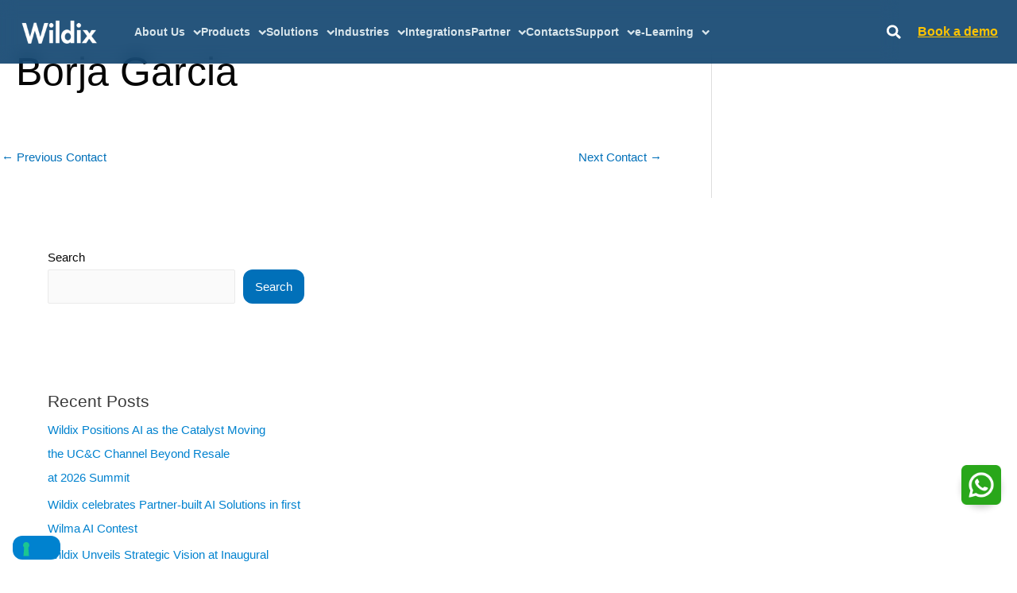

--- FILE ---
content_type: text/html; charset=UTF-8
request_url: https://www.wildix.com/contact/borja-garcia-3/
body_size: 51232
content:
<!DOCTYPE html>
<html lang="en-GB">
<head>
    <meta charset="UTF-8">
    <meta name="viewport" content="width=device-width, initial-scale=1.0">

    <title>Borja Garcia | Wildix</title>
    <meta name="description" content="">

    			<script type="text/javascript" class="_iub_cs_skip">
				var _iub = _iub || {};
				_iub.csConfiguration = _iub.csConfiguration || {};
				_iub.csConfiguration.siteId = "2783305";
				_iub.csConfiguration.cookiePolicyId = "88894940";
			</script>
			<script class="_iub_cs_skip" src="https://cs.iubenda.com/sync/2783305.js"></script>
			<meta name='robots' content='noindex, follow' />
	<style>img:is([sizes="auto" i], [sizes^="auto," i]) { contain-intrinsic-size: 3000px 1500px }</style>
	
<!-- Google Tag Manager for WordPress by gtm4wp.com -->
<script data-cfasync="false" data-pagespeed-no-defer>
	var gtm4wp_datalayer_name = "dataLayer";
	var dataLayer = dataLayer || [];
</script>
<!-- End Google Tag Manager for WordPress by gtm4wp.com -->
	<!-- This site is optimized with the Yoast SEO plugin v26.2 - https://yoast.com/wordpress/plugins/seo/ -->
	<title>Borja Garcia | Wildix</title>
	<meta property="og:locale" content="en_GB" />
	<meta property="og:type" content="article" />
	<meta property="og:title" content="Borja Garcia | Wildix" />
	<meta property="og:url" content="https://www.wildix.com/contact/borja-garcia-3/" />
	<meta property="og:site_name" content="Wildix" />
	<meta property="article:publisher" content="https://www.facebook.com/groups/wildixtechwizards/?mibextid=6NoCDW" />
	<meta property="article:modified_time" content="2025-08-06T13:25:16+00:00" />
	<meta name="twitter:card" content="summary_large_image" />
	<meta name="twitter:site" content="@wildix_" />
	<!-- / Yoast SEO plugin. -->


<link rel='dns-prefetch' href='//cdn.iubenda.com' />
<link rel='dns-prefetch' href='//cdnjs.cloudflare.com' />
<link rel="alternate" type="application/rss+xml" title="Wildix &raquo; Feed" href="https://www.wildix.com/feed/" />
<link rel="alternate" type="application/rss+xml" title="Wildix &raquo; Comments Feed" href="https://www.wildix.com/comments/feed/" />
<link rel='stylesheet' id='astra-theme-css-css' href='https://www.wildix.com/wp-content/themes/astra/assets/css/minified/main.min.css?ver=4.11.13' media='all' />
<style id='astra-theme-css-inline-css'>
.ast-no-sidebar .entry-content .alignfull {margin-left: calc( -50vw + 50%);margin-right: calc( -50vw + 50%);max-width: 100vw;width: 100vw;}.ast-no-sidebar .entry-content .alignwide {margin-left: calc(-41vw + 50%);margin-right: calc(-41vw + 50%);max-width: unset;width: unset;}.ast-no-sidebar .entry-content .alignfull .alignfull,.ast-no-sidebar .entry-content .alignfull .alignwide,.ast-no-sidebar .entry-content .alignwide .alignfull,.ast-no-sidebar .entry-content .alignwide .alignwide,.ast-no-sidebar .entry-content .wp-block-column .alignfull,.ast-no-sidebar .entry-content .wp-block-column .alignwide{width: 100%;margin-left: auto;margin-right: auto;}.wp-block-gallery,.blocks-gallery-grid {margin: 0;}.wp-block-separator {max-width: 100px;}.wp-block-separator.is-style-wide,.wp-block-separator.is-style-dots {max-width: none;}.entry-content .has-2-columns .wp-block-column:first-child {padding-right: 10px;}.entry-content .has-2-columns .wp-block-column:last-child {padding-left: 10px;}@media (max-width: 782px) {.entry-content .wp-block-columns .wp-block-column {flex-basis: 100%;}.entry-content .has-2-columns .wp-block-column:first-child {padding-right: 0;}.entry-content .has-2-columns .wp-block-column:last-child {padding-left: 0;}}body .entry-content .wp-block-latest-posts {margin-left: 0;}body .entry-content .wp-block-latest-posts li {list-style: none;}.ast-no-sidebar .ast-container .entry-content .wp-block-latest-posts {margin-left: 0;}.ast-header-break-point .entry-content .alignwide {margin-left: auto;margin-right: auto;}.entry-content .blocks-gallery-item img {margin-bottom: auto;}.wp-block-pullquote {border-top: 4px solid #555d66;border-bottom: 4px solid #555d66;color: #40464d;}:root{--ast-post-nav-space:0;--ast-container-default-xlg-padding:6.67em;--ast-container-default-lg-padding:5.67em;--ast-container-default-slg-padding:4.34em;--ast-container-default-md-padding:3.34em;--ast-container-default-sm-padding:6.67em;--ast-container-default-xs-padding:2.4em;--ast-container-default-xxs-padding:1.4em;--ast-code-block-background:#EEEEEE;--ast-comment-inputs-background:#FAFAFA;--ast-normal-container-width:1200px;--ast-narrow-container-width:750px;--ast-blog-title-font-weight:normal;--ast-blog-meta-weight:inherit;--ast-global-color-primary:var(--ast-global-color-5);--ast-global-color-secondary:var(--ast-global-color-4);--ast-global-color-alternate-background:var(--ast-global-color-7);--ast-global-color-subtle-background:var(--ast-global-color-6);--ast-bg-style-guide:#F8FAFC;--ast-shadow-style-guide:0px 0px 4px 0 #00000057;--ast-global-dark-bg-style:#fff;--ast-global-dark-lfs:#fbfbfb;--ast-widget-bg-color:#fafafa;--ast-wc-container-head-bg-color:#fbfbfb;--ast-title-layout-bg:#eeeeee;--ast-search-border-color:#e7e7e7;--ast-lifter-hover-bg:#e6e6e6;--ast-gallery-block-color:#000;--srfm-color-input-label:var(--ast-global-color-2);}html{font-size:93.75%;}a,.page-title{color:var(--ast-global-color-0);}a:hover,a:focus{color:var(--ast-global-color-1);}body,button,input,select,textarea,.ast-button,.ast-custom-button{font-family:Helvetica,Verdana,Arial,sans-serif;font-weight:400;font-size:15px;font-size:1rem;line-height:var(--ast-body-line-height,1.65em);}blockquote{color:var(--ast-global-color-3);}h1,h2,h3,h4,h5,h6,.entry-content :where(h1,h2,h3,h4,h5,h6),.site-title,.site-title a{font-family:Helvetica,Verdana,Arial,sans-serif;font-weight:400;}.ast-site-identity .site-title a{color:var(--ast-global-color-2);}.site-title{font-size:35px;font-size:2.3333333333333rem;display:block;}.site-header .site-description{font-size:15px;font-size:1rem;display:none;}.entry-title{font-size:26px;font-size:1.7333333333333rem;}.archive .ast-article-post .ast-article-inner,.blog .ast-article-post .ast-article-inner,.archive .ast-article-post .ast-article-inner:hover,.blog .ast-article-post .ast-article-inner:hover{overflow:hidden;}h1,.entry-content :where(h1){font-size:40px;font-size:2.6666666666667rem;font-family:Helvetica,Verdana,Arial,sans-serif;line-height:1.4em;}h2,.entry-content :where(h2){font-size:32px;font-size:2.1333333333333rem;font-family:Helvetica,Verdana,Arial,sans-serif;line-height:1.3em;}h3,.entry-content :where(h3){font-size:26px;font-size:1.7333333333333rem;font-family:Helvetica,Verdana,Arial,sans-serif;line-height:1.3em;}h4,.entry-content :where(h4){font-size:24px;font-size:1.6rem;line-height:1.2em;font-family:Helvetica,Verdana,Arial,sans-serif;}h5,.entry-content :where(h5){font-size:20px;font-size:1.3333333333333rem;line-height:1.2em;font-family:Helvetica,Verdana,Arial,sans-serif;}h6,.entry-content :where(h6){font-size:16px;font-size:1.0666666666667rem;line-height:1.25em;font-family:Helvetica,Verdana,Arial,sans-serif;}::selection{background-color:var(--ast-global-color-0);color:#ffffff;}body,h1,h2,h3,h4,h5,h6,.entry-title a,.entry-content :where(h1,h2,h3,h4,h5,h6){color:var(--ast-global-color-3);}.tagcloud a:hover,.tagcloud a:focus,.tagcloud a.current-item{color:#ffffff;border-color:var(--ast-global-color-0);background-color:var(--ast-global-color-0);}input:focus,input[type="text"]:focus,input[type="email"]:focus,input[type="url"]:focus,input[type="password"]:focus,input[type="reset"]:focus,input[type="search"]:focus,textarea:focus{border-color:var(--ast-global-color-0);}input[type="radio"]:checked,input[type=reset],input[type="checkbox"]:checked,input[type="checkbox"]:hover:checked,input[type="checkbox"]:focus:checked,input[type=range]::-webkit-slider-thumb{border-color:var(--ast-global-color-0);background-color:var(--ast-global-color-0);box-shadow:none;}.site-footer a:hover + .post-count,.site-footer a:focus + .post-count{background:var(--ast-global-color-0);border-color:var(--ast-global-color-0);}.single .nav-links .nav-previous,.single .nav-links .nav-next{color:var(--ast-global-color-0);}.entry-meta,.entry-meta *{line-height:1.45;color:var(--ast-global-color-0);}.entry-meta a:not(.ast-button):hover,.entry-meta a:not(.ast-button):hover *,.entry-meta a:not(.ast-button):focus,.entry-meta a:not(.ast-button):focus *,.page-links > .page-link,.page-links .page-link:hover,.post-navigation a:hover{color:var(--ast-global-color-1);}#cat option,.secondary .calendar_wrap thead a,.secondary .calendar_wrap thead a:visited{color:var(--ast-global-color-0);}.secondary .calendar_wrap #today,.ast-progress-val span{background:var(--ast-global-color-0);}.secondary a:hover + .post-count,.secondary a:focus + .post-count{background:var(--ast-global-color-0);border-color:var(--ast-global-color-0);}.calendar_wrap #today > a{color:#ffffff;}.page-links .page-link,.single .post-navigation a{color:var(--ast-global-color-0);}.ast-search-menu-icon .search-form button.search-submit{padding:0 4px;}.ast-search-menu-icon form.search-form{padding-right:0;}.ast-search-menu-icon.slide-search input.search-field{width:0;}.ast-header-search .ast-search-menu-icon.ast-dropdown-active .search-form,.ast-header-search .ast-search-menu-icon.ast-dropdown-active .search-field:focus{transition:all 0.2s;}.search-form input.search-field:focus{outline:none;}.ast-archive-title{color:var(--ast-global-color-2);}.widget-title,.widget .wp-block-heading{font-size:21px;font-size:1.4rem;color:var(--ast-global-color-2);}.single .ast-author-details .author-title{color:var(--ast-global-color-1);}#secondary,#secondary button,#secondary input,#secondary select,#secondary textarea{font-size:15px;font-size:1rem;}.ast-search-menu-icon.slide-search a:focus-visible:focus-visible,.astra-search-icon:focus-visible,#close:focus-visible,a:focus-visible,.ast-menu-toggle:focus-visible,.site .skip-link:focus-visible,.wp-block-loginout input:focus-visible,.wp-block-search.wp-block-search__button-inside .wp-block-search__inside-wrapper,.ast-header-navigation-arrow:focus-visible,.ast-orders-table__row .ast-orders-table__cell:focus-visible,a#ast-apply-coupon:focus-visible,#ast-apply-coupon:focus-visible,#close:focus-visible,.button.search-submit:focus-visible,#search_submit:focus,.normal-search:focus-visible,.ast-header-account-wrap:focus-visible,.astra-cart-drawer-close:focus,.ast-single-variation:focus,.ast-button:focus{outline-style:dotted;outline-color:inherit;outline-width:thin;}input:focus,input[type="text"]:focus,input[type="email"]:focus,input[type="url"]:focus,input[type="password"]:focus,input[type="reset"]:focus,input[type="search"]:focus,input[type="number"]:focus,textarea:focus,.wp-block-search__input:focus,[data-section="section-header-mobile-trigger"] .ast-button-wrap .ast-mobile-menu-trigger-minimal:focus,.ast-mobile-popup-drawer.active .menu-toggle-close:focus,#ast-scroll-top:focus,#coupon_code:focus,#ast-coupon-code:focus{border-style:dotted;border-color:inherit;border-width:thin;}input{outline:none;}.ast-logo-title-inline .site-logo-img{padding-right:1em;}.site-logo-img img{ transition:all 0.2s linear;}body .ast-oembed-container *{position:absolute;top:0;width:100%;height:100%;left:0;}body .wp-block-embed-pocket-casts .ast-oembed-container *{position:unset;}.ast-single-post-featured-section + article {margin-top: 2em;}.site-content .ast-single-post-featured-section img {width: 100%;overflow: hidden;object-fit: cover;}.site > .ast-single-related-posts-container {margin-top: 0;}@media (min-width: 922px) {.ast-desktop .ast-container--narrow {max-width: var(--ast-narrow-container-width);margin: 0 auto;}}.ast-page-builder-template .hentry {margin: 0;}.ast-page-builder-template .site-content > .ast-container {max-width: 100%;padding: 0;}.ast-page-builder-template .site .site-content #primary {padding: 0;margin: 0;}.ast-page-builder-template .no-results {text-align: center;margin: 4em auto;}.ast-page-builder-template .ast-pagination {padding: 2em;}.ast-page-builder-template .entry-header.ast-no-title.ast-no-thumbnail {margin-top: 0;}.ast-page-builder-template .entry-header.ast-header-without-markup {margin-top: 0;margin-bottom: 0;}.ast-page-builder-template .entry-header.ast-no-title.ast-no-meta {margin-bottom: 0;}.ast-page-builder-template.single .post-navigation {padding-bottom: 2em;}.ast-page-builder-template.single-post .site-content > .ast-container {max-width: 100%;}.ast-page-builder-template .entry-header {margin-top: 4em;margin-left: auto;margin-right: auto;padding-left: 20px;padding-right: 20px;}.single.ast-page-builder-template .entry-header {padding-left: 20px;padding-right: 20px;}.ast-page-builder-template .ast-archive-description {margin: 4em auto 0;padding-left: 20px;padding-right: 20px;}.ast-page-builder-template.ast-no-sidebar .entry-content .alignwide {margin-left: 0;margin-right: 0;}#secondary {margin: 4em 0 2.5em;word-break: break-word;line-height: 2;}#secondary li {margin-bottom: 0.25em;}#secondary li:last-child {margin-bottom: 0;}@media (max-width: 768px) {.js_active .ast-plain-container.ast-single-post #secondary {margin-top: 1.5em;}}.ast-separate-container.ast-two-container #secondary .widget {background-color: #fff;padding: 2em;margin-bottom: 2em;}@media (min-width: 993px) {.ast-left-sidebar #secondary {padding-right: 60px;}.ast-right-sidebar #secondary {padding-left: 60px;}}@media (max-width: 993px) {.ast-right-sidebar #secondary {padding-left: 30px;}.ast-left-sidebar #secondary {padding-right: 30px;}}@media (max-width:921.9px){#ast-desktop-header{display:none;}}@media (min-width:922px){#ast-mobile-header{display:none;}}@media( max-width: 420px ) {.single .nav-links .nav-previous,.single .nav-links .nav-next {width: 100%;text-align: center;}}.wp-block-buttons.aligncenter{justify-content:center;}@media (max-width:921px){.ast-theme-transparent-header #primary,.ast-theme-transparent-header #secondary{padding:0;}}@media (max-width:921px){.ast-plain-container.ast-no-sidebar #primary{padding:0;}}.ast-plain-container.ast-no-sidebar #primary{margin-top:0;margin-bottom:0;}@media (min-width:1200px){.wp-block-group .has-background{padding:20px;}}@media (min-width:1200px){.ast-page-builder-template.ast-left-sidebar .entry-content .wp-block-cover.alignwide,.ast-page-builder-template.ast-right-sidebar .entry-content .wp-block-cover.alignwide,.ast-page-builder-template.ast-left-sidebar .entry-content .wp-block-cover.alignfull,.ast-page-builder-template.ast-right-sidebar .entry-content .wp-block-cover.alignful{padding-right:0;padding-left:0;}}@media (min-width:1200px){.wp-block-cover-image.alignwide .wp-block-cover__inner-container,.wp-block-cover.alignwide .wp-block-cover__inner-container,.wp-block-cover-image.alignfull .wp-block-cover__inner-container,.wp-block-cover.alignfull .wp-block-cover__inner-container{width:100%;}}.wp-block-columns{margin-bottom:unset;}.wp-block-image.size-full{margin:2rem 0;}.wp-block-separator.has-background{padding:0;}.wp-block-gallery{margin-bottom:1.6em;}.wp-block-group{padding-top:4em;padding-bottom:4em;}.wp-block-group__inner-container .wp-block-columns:last-child,.wp-block-group__inner-container :last-child,.wp-block-table table{margin-bottom:0;}.blocks-gallery-grid{width:100%;}.wp-block-navigation-link__content{padding:5px 0;}.wp-block-group .wp-block-group .has-text-align-center,.wp-block-group .wp-block-column .has-text-align-center{max-width:100%;}.has-text-align-center{margin:0 auto;}@media (min-width:1200px){.wp-block-cover__inner-container,.alignwide .wp-block-group__inner-container,.alignfull .wp-block-group__inner-container{max-width:1200px;margin:0 auto;}.wp-block-group.alignnone,.wp-block-group.aligncenter,.wp-block-group.alignleft,.wp-block-group.alignright,.wp-block-group.alignwide,.wp-block-columns.alignwide{margin:2rem 0 1rem 0;}}@media (max-width:1200px){.wp-block-group{padding:3em;}.wp-block-group .wp-block-group{padding:1.5em;}.wp-block-columns,.wp-block-column{margin:1rem 0;}}@media (min-width:921px){.wp-block-columns .wp-block-group{padding:2em;}}@media (max-width:544px){.wp-block-cover-image .wp-block-cover__inner-container,.wp-block-cover .wp-block-cover__inner-container{width:unset;}.wp-block-cover,.wp-block-cover-image{padding:2em 0;}.wp-block-group,.wp-block-cover{padding:2em;}.wp-block-media-text__media img,.wp-block-media-text__media video{width:unset;max-width:100%;}.wp-block-media-text.has-background .wp-block-media-text__content{padding:1em;}}.wp-block-image.aligncenter{margin-left:auto;margin-right:auto;}.wp-block-table.aligncenter{margin-left:auto;margin-right:auto;}@media (min-width:544px){.entry-content .wp-block-media-text.has-media-on-the-right .wp-block-media-text__content{padding:0 8% 0 0;}.entry-content .wp-block-media-text .wp-block-media-text__content{padding:0 0 0 8%;}.ast-plain-container .site-content .entry-content .has-custom-content-position.is-position-bottom-left > *,.ast-plain-container .site-content .entry-content .has-custom-content-position.is-position-bottom-right > *,.ast-plain-container .site-content .entry-content .has-custom-content-position.is-position-top-left > *,.ast-plain-container .site-content .entry-content .has-custom-content-position.is-position-top-right > *,.ast-plain-container .site-content .entry-content .has-custom-content-position.is-position-center-right > *,.ast-plain-container .site-content .entry-content .has-custom-content-position.is-position-center-left > *{margin:0;}}@media (max-width:544px){.entry-content .wp-block-media-text .wp-block-media-text__content{padding:8% 0;}.wp-block-media-text .wp-block-media-text__media img{width:auto;max-width:100%;}}.wp-block-button.is-style-outline .wp-block-button__link{border-color:var(--ast-global-color-0);}div.wp-block-button.is-style-outline > .wp-block-button__link:not(.has-text-color),div.wp-block-button.wp-block-button__link.is-style-outline:not(.has-text-color){color:var(--ast-global-color-0);}.wp-block-button.is-style-outline .wp-block-button__link:hover,.wp-block-buttons .wp-block-button.is-style-outline .wp-block-button__link:focus,.wp-block-buttons .wp-block-button.is-style-outline > .wp-block-button__link:not(.has-text-color):hover,.wp-block-buttons .wp-block-button.wp-block-button__link.is-style-outline:not(.has-text-color):hover{color:#ffffff;background-color:var(--ast-global-color-1);border-color:var(--ast-global-color-1);}.post-page-numbers.current .page-link,.ast-pagination .page-numbers.current{color:#ffffff;border-color:var(--ast-global-color-0);background-color:var(--ast-global-color-0);}@media (min-width:544px){.entry-content > .alignleft{margin-right:20px;}.entry-content > .alignright{margin-left:20px;}}.wp-block-button.is-style-outline .wp-block-button__link.wp-element-button,.ast-outline-button{border-color:var(--ast-global-color-0);font-family:inherit;font-weight:inherit;line-height:1em;}.wp-block-buttons .wp-block-button.is-style-outline > .wp-block-button__link:not(.has-text-color),.wp-block-buttons .wp-block-button.wp-block-button__link.is-style-outline:not(.has-text-color),.ast-outline-button{color:var(--ast-global-color-0);}.wp-block-button.is-style-outline .wp-block-button__link:hover,.wp-block-buttons .wp-block-button.is-style-outline .wp-block-button__link:focus,.wp-block-buttons .wp-block-button.is-style-outline > .wp-block-button__link:not(.has-text-color):hover,.wp-block-buttons .wp-block-button.wp-block-button__link.is-style-outline:not(.has-text-color):hover,.ast-outline-button:hover,.ast-outline-button:focus,.wp-block-uagb-buttons-child .uagb-buttons-repeater.ast-outline-button:hover,.wp-block-uagb-buttons-child .uagb-buttons-repeater.ast-outline-button:focus{color:#ffffff;background-color:var(--ast-global-color-1);border-color:var(--ast-global-color-1);}.wp-block-button .wp-block-button__link.wp-element-button.is-style-outline:not(.has-background),.wp-block-button.is-style-outline>.wp-block-button__link.wp-element-button:not(.has-background),.ast-outline-button{background-color:transparent;}.entry-content[data-ast-blocks-layout] > figure{margin-bottom:1em;}.elementor-widget-container .elementor-loop-container .e-loop-item[data-elementor-type="loop-item"]{width:100%;}@media (max-width:921px){.ast-left-sidebar #content > .ast-container{display:flex;flex-direction:column-reverse;width:100%;}.ast-separate-container .ast-article-post,.ast-separate-container .ast-article-single{padding:1.5em 2.14em;}.ast-author-box img.avatar{margin:20px 0 0 0;}}@media (max-width:921px){#secondary.secondary{padding-top:0;}.ast-separate-container.ast-right-sidebar #secondary{padding-left:1em;padding-right:1em;}.ast-separate-container.ast-two-container #secondary{padding-left:0;padding-right:0;}.ast-page-builder-template .entry-header #secondary,.ast-page-builder-template #secondary{margin-top:1.5em;}}@media (max-width:921px){.ast-right-sidebar #primary{padding-right:0;}.ast-page-builder-template.ast-left-sidebar #secondary,.ast-page-builder-template.ast-right-sidebar #secondary{padding-right:20px;padding-left:20px;}.ast-right-sidebar #secondary,.ast-left-sidebar #primary{padding-left:0;}.ast-left-sidebar #secondary{padding-right:0;}}@media (min-width:922px){.ast-separate-container.ast-right-sidebar #primary,.ast-separate-container.ast-left-sidebar #primary{border:0;}.search-no-results.ast-separate-container #primary{margin-bottom:4em;}}@media (min-width:922px){.ast-right-sidebar #primary{border-right:1px solid var(--ast-border-color);}.ast-left-sidebar #primary{border-left:1px solid var(--ast-border-color);}.ast-right-sidebar #secondary{border-left:1px solid var(--ast-border-color);margin-left:-1px;}.ast-left-sidebar #secondary{border-right:1px solid var(--ast-border-color);margin-right:-1px;}.ast-separate-container.ast-two-container.ast-right-sidebar #secondary{padding-left:30px;padding-right:0;}.ast-separate-container.ast-two-container.ast-left-sidebar #secondary{padding-right:30px;padding-left:0;}.ast-separate-container.ast-right-sidebar #secondary,.ast-separate-container.ast-left-sidebar #secondary{border:0;margin-left:auto;margin-right:auto;}.ast-separate-container.ast-two-container #secondary .widget:last-child{margin-bottom:0;}}.wp-block-button .wp-block-button__link{color:#ffffff;}.wp-block-button .wp-block-button__link:hover,.wp-block-button .wp-block-button__link:focus{color:#ffffff;background-color:var(--ast-global-color-1);border-color:var(--ast-global-color-1);}.elementor-widget-heading h1.elementor-heading-title{line-height:1.4em;}.elementor-widget-heading h2.elementor-heading-title{line-height:1.3em;}.elementor-widget-heading h3.elementor-heading-title{line-height:1.3em;}.elementor-widget-heading h4.elementor-heading-title{line-height:1.2em;}.elementor-widget-heading h5.elementor-heading-title{line-height:1.2em;}.elementor-widget-heading h6.elementor-heading-title{line-height:1.25em;}.wp-block-button .wp-block-button__link{border-color:var(--ast-global-color-0);background-color:var(--ast-global-color-0);color:#ffffff;font-family:inherit;font-weight:inherit;line-height:1em;padding-top:15px;padding-right:30px;padding-bottom:15px;padding-left:30px;}@media (max-width:921px){.wp-block-button .wp-block-button__link{padding-top:14px;padding-right:28px;padding-bottom:14px;padding-left:28px;}}@media (max-width:544px){.wp-block-button .wp-block-button__link{padding-top:12px;padding-right:24px;padding-bottom:12px;padding-left:24px;}}.menu-toggle,button,.ast-button,.ast-custom-button,.button,input#submit,input[type="button"],input[type="submit"],input[type="reset"],form[CLASS*="wp-block-search__"].wp-block-search .wp-block-search__inside-wrapper .wp-block-search__button{border-style:solid;border-top-width:0;border-right-width:0;border-left-width:0;border-bottom-width:0;color:#ffffff;border-color:var(--ast-global-color-0);background-color:var(--ast-global-color-0);padding-top:15px;padding-right:30px;padding-bottom:15px;padding-left:30px;font-family:inherit;font-weight:inherit;line-height:1em;}button:focus,.menu-toggle:hover,button:hover,.ast-button:hover,.ast-custom-button:hover .button:hover,.ast-custom-button:hover ,input[type=reset]:hover,input[type=reset]:focus,input#submit:hover,input#submit:focus,input[type="button"]:hover,input[type="button"]:focus,input[type="submit"]:hover,input[type="submit"]:focus,form[CLASS*="wp-block-search__"].wp-block-search .wp-block-search__inside-wrapper .wp-block-search__button:hover,form[CLASS*="wp-block-search__"].wp-block-search .wp-block-search__inside-wrapper .wp-block-search__button:focus{color:#ffffff;background-color:var(--ast-global-color-1);border-color:var(--ast-global-color-1);}@media (max-width:921px){.menu-toggle,button,.ast-button,.ast-custom-button,.button,input#submit,input[type="button"],input[type="submit"],input[type="reset"],form[CLASS*="wp-block-search__"].wp-block-search .wp-block-search__inside-wrapper .wp-block-search__button{padding-top:14px;padding-right:28px;padding-bottom:14px;padding-left:28px;}}@media (max-width:544px){.menu-toggle,button,.ast-button,.ast-custom-button,.button,input#submit,input[type="button"],input[type="submit"],input[type="reset"],form[CLASS*="wp-block-search__"].wp-block-search .wp-block-search__inside-wrapper .wp-block-search__button{padding-top:12px;padding-right:24px;padding-bottom:12px;padding-left:24px;}}@media (max-width:921px){.ast-mobile-header-stack .main-header-bar .ast-search-menu-icon{display:inline-block;}.ast-header-break-point.ast-header-custom-item-outside .ast-mobile-header-stack .main-header-bar .ast-search-icon{margin:0;}.ast-comment-avatar-wrap img{max-width:2.5em;}.ast-comment-meta{padding:0 1.8888em 1.3333em;}.ast-separate-container .ast-comment-list li.depth-1{padding:1.5em 2.14em;}.ast-separate-container .comment-respond{padding:2em 2.14em;}}@media (min-width:544px){.ast-container{max-width:100%;}}@media (max-width:544px){.ast-separate-container .ast-article-post,.ast-separate-container .ast-article-single,.ast-separate-container .comments-title,.ast-separate-container .ast-archive-description{padding:1.5em 1em;}.ast-separate-container #content .ast-container{padding-left:0.54em;padding-right:0.54em;}.ast-separate-container .ast-comment-list .bypostauthor{padding:.5em;}.ast-search-menu-icon.ast-dropdown-active .search-field{width:170px;}.ast-separate-container #secondary{padding-top:0;}.ast-separate-container.ast-two-container #secondary .widget{margin-bottom:1.5em;padding-left:1em;padding-right:1em;}} #ast-mobile-header .ast-site-header-cart-li a{pointer-events:none;}@media (min-width:545px){.ast-page-builder-template .comments-area,.single.ast-page-builder-template .entry-header,.single.ast-page-builder-template .post-navigation,.single.ast-page-builder-template .ast-single-related-posts-container{max-width:1240px;margin-left:auto;margin-right:auto;}}body,.ast-separate-container{background-color:var(--ast-global-color-4);}.ast-no-sidebar.ast-separate-container .entry-content .alignfull {margin-left: -6.67em;margin-right: -6.67em;width: auto;}@media (max-width: 1200px) {.ast-no-sidebar.ast-separate-container .entry-content .alignfull {margin-left: -2.4em;margin-right: -2.4em;}}@media (max-width: 768px) {.ast-no-sidebar.ast-separate-container .entry-content .alignfull {margin-left: -2.14em;margin-right: -2.14em;}}@media (max-width: 544px) {.ast-no-sidebar.ast-separate-container .entry-content .alignfull {margin-left: -1em;margin-right: -1em;}}.ast-no-sidebar.ast-separate-container .entry-content .alignwide {margin-left: -20px;margin-right: -20px;}.ast-no-sidebar.ast-separate-container .entry-content .wp-block-column .alignfull,.ast-no-sidebar.ast-separate-container .entry-content .wp-block-column .alignwide {margin-left: auto;margin-right: auto;width: 100%;}@media (max-width:921px){.site-title{display:block;}.site-header .site-description{display:none;}h1,.entry-content :where(h1){font-size:30px;}h2,.entry-content :where(h2){font-size:25px;}h3,.entry-content :where(h3){font-size:20px;}}@media (max-width:544px){.site-title{display:block;}.site-header .site-description{display:none;}h1,.entry-content :where(h1){font-size:30px;}h2,.entry-content :where(h2){font-size:25px;}h3,.entry-content :where(h3){font-size:20px;}}@media (max-width:921px){html{font-size:85.5%;}}@media (max-width:544px){html{font-size:85.5%;}}@media (min-width:922px){.ast-container{max-width:1240px;}}@media (min-width:922px){.site-content .ast-container{display:flex;}}@media (max-width:921px){.site-content .ast-container{flex-direction:column;}}@media (min-width:922px){.main-header-menu .sub-menu .menu-item.ast-left-align-sub-menu:hover > .sub-menu,.main-header-menu .sub-menu .menu-item.ast-left-align-sub-menu.focus > .sub-menu{margin-left:-0px;}}.site .comments-area{padding-bottom:3em;}.wp-block-search {margin-bottom: 20px;}.wp-block-site-tagline {margin-top: 20px;}form.wp-block-search .wp-block-search__input,.wp-block-search.wp-block-search__button-inside .wp-block-search__inside-wrapper {border-color: #eaeaea;background: #fafafa;}.wp-block-search.wp-block-search__button-inside .wp-block-search__inside-wrapper .wp-block-search__input:focus,.wp-block-loginout input:focus {outline: thin dotted;}.wp-block-loginout input:focus {border-color: transparent;} form.wp-block-search .wp-block-search__inside-wrapper .wp-block-search__input {padding: 12px;}form.wp-block-search .wp-block-search__button svg {fill: currentColor;width: 20px;height: 20px;}.wp-block-loginout p label {display: block;}.wp-block-loginout p:not(.login-remember):not(.login-submit) input {width: 100%;}.wp-block-loginout .login-remember input {width: 1.1rem;height: 1.1rem;margin: 0 5px 4px 0;vertical-align: middle;}blockquote {padding: 1.2em;}:root .has-ast-global-color-0-color{color:var(--ast-global-color-0);}:root .has-ast-global-color-0-background-color{background-color:var(--ast-global-color-0);}:root .wp-block-button .has-ast-global-color-0-color{color:var(--ast-global-color-0);}:root .wp-block-button .has-ast-global-color-0-background-color{background-color:var(--ast-global-color-0);}:root .has-ast-global-color-1-color{color:var(--ast-global-color-1);}:root .has-ast-global-color-1-background-color{background-color:var(--ast-global-color-1);}:root .wp-block-button .has-ast-global-color-1-color{color:var(--ast-global-color-1);}:root .wp-block-button .has-ast-global-color-1-background-color{background-color:var(--ast-global-color-1);}:root .has-ast-global-color-2-color{color:var(--ast-global-color-2);}:root .has-ast-global-color-2-background-color{background-color:var(--ast-global-color-2);}:root .wp-block-button .has-ast-global-color-2-color{color:var(--ast-global-color-2);}:root .wp-block-button .has-ast-global-color-2-background-color{background-color:var(--ast-global-color-2);}:root .has-ast-global-color-3-color{color:var(--ast-global-color-3);}:root .has-ast-global-color-3-background-color{background-color:var(--ast-global-color-3);}:root .wp-block-button .has-ast-global-color-3-color{color:var(--ast-global-color-3);}:root .wp-block-button .has-ast-global-color-3-background-color{background-color:var(--ast-global-color-3);}:root .has-ast-global-color-4-color{color:var(--ast-global-color-4);}:root .has-ast-global-color-4-background-color{background-color:var(--ast-global-color-4);}:root .wp-block-button .has-ast-global-color-4-color{color:var(--ast-global-color-4);}:root .wp-block-button .has-ast-global-color-4-background-color{background-color:var(--ast-global-color-4);}:root .has-ast-global-color-5-color{color:var(--ast-global-color-5);}:root .has-ast-global-color-5-background-color{background-color:var(--ast-global-color-5);}:root .wp-block-button .has-ast-global-color-5-color{color:var(--ast-global-color-5);}:root .wp-block-button .has-ast-global-color-5-background-color{background-color:var(--ast-global-color-5);}:root .has-ast-global-color-6-color{color:var(--ast-global-color-6);}:root .has-ast-global-color-6-background-color{background-color:var(--ast-global-color-6);}:root .wp-block-button .has-ast-global-color-6-color{color:var(--ast-global-color-6);}:root .wp-block-button .has-ast-global-color-6-background-color{background-color:var(--ast-global-color-6);}:root .has-ast-global-color-7-color{color:var(--ast-global-color-7);}:root .has-ast-global-color-7-background-color{background-color:var(--ast-global-color-7);}:root .wp-block-button .has-ast-global-color-7-color{color:var(--ast-global-color-7);}:root .wp-block-button .has-ast-global-color-7-background-color{background-color:var(--ast-global-color-7);}:root .has-ast-global-color-8-color{color:var(--ast-global-color-8);}:root .has-ast-global-color-8-background-color{background-color:var(--ast-global-color-8);}:root .wp-block-button .has-ast-global-color-8-color{color:var(--ast-global-color-8);}:root .wp-block-button .has-ast-global-color-8-background-color{background-color:var(--ast-global-color-8);}:root{--ast-global-color-0:#0170B9;--ast-global-color-1:#3a3a3a;--ast-global-color-2:#3a3a3a;--ast-global-color-3:#4B4F58;--ast-global-color-4:#F5F5F5;--ast-global-color-5:#FFFFFF;--ast-global-color-6:#E5E5E5;--ast-global-color-7:#424242;--ast-global-color-8:#000000;}:root {--ast-border-color : #dddddd;}.ast-single-entry-banner {-js-display: flex;display: flex;flex-direction: column;justify-content: center;text-align: center;position: relative;background: var(--ast-title-layout-bg);}.ast-single-entry-banner[data-banner-layout="layout-1"] {max-width: 1200px;background: inherit;padding: 20px 0;}.ast-single-entry-banner[data-banner-width-type="custom"] {margin: 0 auto;width: 100%;}.ast-single-entry-banner + .site-content .entry-header {margin-bottom: 0;}.site .ast-author-avatar {--ast-author-avatar-size: ;}a.ast-underline-text {text-decoration: underline;}.ast-container > .ast-terms-link {position: relative;display: block;}a.ast-button.ast-badge-tax {padding: 4px 8px;border-radius: 3px;font-size: inherit;}header.entry-header{text-align:left;}header.entry-header > *:not(:last-child){margin-bottom:10px;}@media (max-width:921px){header.entry-header{text-align:left;}}@media (max-width:544px){header.entry-header{text-align:left;}}.ast-archive-entry-banner {-js-display: flex;display: flex;flex-direction: column;justify-content: center;text-align: center;position: relative;background: var(--ast-title-layout-bg);}.ast-archive-entry-banner[data-banner-width-type="custom"] {margin: 0 auto;width: 100%;}.ast-archive-entry-banner[data-banner-layout="layout-1"] {background: inherit;padding: 20px 0;text-align: left;}body.archive .ast-archive-description{max-width:1200px;width:100%;text-align:left;padding-top:3em;padding-right:3em;padding-bottom:3em;padding-left:3em;}body.archive .ast-archive-description .ast-archive-title,body.archive .ast-archive-description .ast-archive-title *{font-size:40px;font-size:2.6666666666667rem;}body.archive .ast-archive-description > *:not(:last-child){margin-bottom:10px;}@media (max-width:921px){body.archive .ast-archive-description{text-align:left;}}@media (max-width:544px){body.archive .ast-archive-description{text-align:left;}}.ast-breadcrumbs .trail-browse,.ast-breadcrumbs .trail-items,.ast-breadcrumbs .trail-items li{display:inline-block;margin:0;padding:0;border:none;background:inherit;text-indent:0;text-decoration:none;}.ast-breadcrumbs .trail-browse{font-size:inherit;font-style:inherit;font-weight:inherit;color:inherit;}.ast-breadcrumbs .trail-items{list-style:none;}.trail-items li::after{padding:0 0.3em;content:"\00bb";}.trail-items li:last-of-type::after{display:none;}h1,h2,h3,h4,h5,h6,.entry-content :where(h1,h2,h3,h4,h5,h6){color:var(--ast-global-color-2);}.entry-title a{color:var(--ast-global-color-2);}@media (max-width:921px){.ast-builder-grid-row-container.ast-builder-grid-row-tablet-3-firstrow .ast-builder-grid-row > *:first-child,.ast-builder-grid-row-container.ast-builder-grid-row-tablet-3-lastrow .ast-builder-grid-row > *:last-child{grid-column:1 / -1;}}@media (max-width:544px){.ast-builder-grid-row-container.ast-builder-grid-row-mobile-3-firstrow .ast-builder-grid-row > *:first-child,.ast-builder-grid-row-container.ast-builder-grid-row-mobile-3-lastrow .ast-builder-grid-row > *:last-child{grid-column:1 / -1;}}.ast-builder-layout-element[data-section="title_tagline"]{display:flex;}@media (max-width:921px){.ast-header-break-point .ast-builder-layout-element[data-section="title_tagline"]{display:flex;}}@media (max-width:544px){.ast-header-break-point .ast-builder-layout-element[data-section="title_tagline"]{display:flex;}}.site-below-footer-wrap{padding-top:20px;padding-bottom:20px;}.site-below-footer-wrap[data-section="section-below-footer-builder"]{background-color:var( --ast-global-color-primary,--ast-global-color-4 );min-height:80px;border-style:solid;border-width:0px;border-top-width:1px;border-top-color:var(--ast-global-color-subtle-background,--ast-global-color-6);}.site-below-footer-wrap[data-section="section-below-footer-builder"] .ast-builder-grid-row{max-width:1200px;min-height:80px;margin-left:auto;margin-right:auto;}.site-below-footer-wrap[data-section="section-below-footer-builder"] .ast-builder-grid-row,.site-below-footer-wrap[data-section="section-below-footer-builder"] .site-footer-section{align-items:flex-start;}.site-below-footer-wrap[data-section="section-below-footer-builder"].ast-footer-row-inline .site-footer-section{display:flex;margin-bottom:0;}.ast-builder-grid-row-full .ast-builder-grid-row{grid-template-columns:1fr;}@media (max-width:921px){.site-below-footer-wrap[data-section="section-below-footer-builder"].ast-footer-row-tablet-inline .site-footer-section{display:flex;margin-bottom:0;}.site-below-footer-wrap[data-section="section-below-footer-builder"].ast-footer-row-tablet-stack .site-footer-section{display:block;margin-bottom:10px;}.ast-builder-grid-row-container.ast-builder-grid-row-tablet-full .ast-builder-grid-row{grid-template-columns:1fr;}}@media (max-width:544px){.site-below-footer-wrap[data-section="section-below-footer-builder"].ast-footer-row-mobile-inline .site-footer-section{display:flex;margin-bottom:0;}.site-below-footer-wrap[data-section="section-below-footer-builder"].ast-footer-row-mobile-stack .site-footer-section{display:block;margin-bottom:10px;}.ast-builder-grid-row-container.ast-builder-grid-row-mobile-full .ast-builder-grid-row{grid-template-columns:1fr;}}.site-below-footer-wrap[data-section="section-below-footer-builder"]{display:grid;}@media (max-width:921px){.ast-header-break-point .site-below-footer-wrap[data-section="section-below-footer-builder"]{display:grid;}}@media (max-width:544px){.ast-header-break-point .site-below-footer-wrap[data-section="section-below-footer-builder"]{display:grid;}}.ast-footer-copyright{text-align:center;}.ast-footer-copyright.site-footer-focus-item {color:var(--ast-global-color-3);}@media (max-width:921px){.ast-footer-copyright{text-align:center;}}@media (max-width:544px){.ast-footer-copyright{text-align:center;}}.ast-footer-copyright.ast-builder-layout-element{display:flex;}@media (max-width:921px){.ast-header-break-point .ast-footer-copyright.ast-builder-layout-element{display:flex;}}@media (max-width:544px){.ast-header-break-point .ast-footer-copyright.ast-builder-layout-element{display:flex;}}.footer-widget-area.widget-area.site-footer-focus-item{width:auto;}.ast-footer-row-inline .footer-widget-area.widget-area.site-footer-focus-item{width:100%;}.elementor-posts-container [CLASS*="ast-width-"]{width:100%;}.elementor-template-full-width .ast-container{display:block;}.elementor-screen-only,.screen-reader-text,.screen-reader-text span,.ui-helper-hidden-accessible{top:0 !important;}@media (max-width:544px){.elementor-element .elementor-wc-products .woocommerce[class*="columns-"] ul.products li.product{width:auto;margin:0;}.elementor-element .woocommerce .woocommerce-result-count{float:none;}}.ast-desktop .ast-mobile-popup-drawer.active .ast-mobile-popup-inner{max-width:35%;}@media (max-width:921px){.ast-mobile-popup-drawer.active .ast-mobile-popup-inner{max-width:90%;}}@media (max-width:544px){.ast-mobile-popup-drawer.active .ast-mobile-popup-inner{max-width:90%;}}.ast-header-break-point .main-header-bar{border-bottom-width:1px;}@media (min-width:922px){.main-header-bar{border-bottom-width:1px;}}@media (min-width:922px){#primary{width:70%;}#secondary{width:30%;}}.main-header-menu .menu-item,#astra-footer-menu .menu-item,.main-header-bar .ast-masthead-custom-menu-items{-js-display:flex;display:flex;-webkit-box-pack:center;-webkit-justify-content:center;-moz-box-pack:center;-ms-flex-pack:center;justify-content:center;-webkit-box-orient:vertical;-webkit-box-direction:normal;-webkit-flex-direction:column;-moz-box-orient:vertical;-moz-box-direction:normal;-ms-flex-direction:column;flex-direction:column;}.main-header-menu > .menu-item > .menu-link,#astra-footer-menu > .menu-item > .menu-link{height:100%;-webkit-box-align:center;-webkit-align-items:center;-moz-box-align:center;-ms-flex-align:center;align-items:center;-js-display:flex;display:flex;}.ast-header-break-point .main-navigation ul .menu-item .menu-link .icon-arrow:first-of-type svg{top:.2em;margin-top:0px;margin-left:0px;width:.65em;transform:translate(0,-2px) rotateZ(270deg);}.ast-mobile-popup-content .ast-submenu-expanded > .ast-menu-toggle{transform:rotateX(180deg);overflow-y:auto;}@media (min-width:922px){.ast-builder-menu .main-navigation > ul > li:last-child a{margin-right:0;}}.ast-separate-container .ast-article-inner{background-color:transparent;background-image:none;}.ast-separate-container .ast-article-post{background-color:var(--ast-global-color-5);}@media (max-width:921px){.ast-separate-container .ast-article-post{background-color:var(--ast-global-color-5);}}@media (max-width:544px){.ast-separate-container .ast-article-post{background-color:var(--ast-global-color-5);}}.ast-separate-container .ast-article-single:not(.ast-related-post),.ast-separate-container .error-404,.ast-separate-container .no-results,.single.ast-separate-container.ast-author-meta,.ast-separate-container .related-posts-title-wrapper,.ast-separate-container .comments-count-wrapper,.ast-box-layout.ast-plain-container .site-content,.ast-padded-layout.ast-plain-container .site-content,.ast-separate-container .ast-archive-description,.ast-separate-container .comments-area .comment-respond,.ast-separate-container .comments-area .ast-comment-list li,.ast-separate-container .comments-area .comments-title{background-color:var(--ast-global-color-5);}@media (max-width:921px){.ast-separate-container .ast-article-single:not(.ast-related-post),.ast-separate-container .error-404,.ast-separate-container .no-results,.single.ast-separate-container.ast-author-meta,.ast-separate-container .related-posts-title-wrapper,.ast-separate-container .comments-count-wrapper,.ast-box-layout.ast-plain-container .site-content,.ast-padded-layout.ast-plain-container .site-content,.ast-separate-container .ast-archive-description{background-color:var(--ast-global-color-5);}}@media (max-width:544px){.ast-separate-container .ast-article-single:not(.ast-related-post),.ast-separate-container .error-404,.ast-separate-container .no-results,.single.ast-separate-container.ast-author-meta,.ast-separate-container .related-posts-title-wrapper,.ast-separate-container .comments-count-wrapper,.ast-box-layout.ast-plain-container .site-content,.ast-padded-layout.ast-plain-container .site-content,.ast-separate-container .ast-archive-description{background-color:var(--ast-global-color-5);}}.ast-separate-container.ast-two-container #secondary .widget{background-color:var(--ast-global-color-5);}@media (max-width:921px){.ast-separate-container.ast-two-container #secondary .widget{background-color:var(--ast-global-color-5);}}@media (max-width:544px){.ast-separate-container.ast-two-container #secondary .widget{background-color:var(--ast-global-color-5);}}.ast-mobile-header-content > *,.ast-desktop-header-content > * {padding: 10px 0;height: auto;}.ast-mobile-header-content > *:first-child,.ast-desktop-header-content > *:first-child {padding-top: 10px;}.ast-mobile-header-content > .ast-builder-menu,.ast-desktop-header-content > .ast-builder-menu {padding-top: 0;}.ast-mobile-header-content > *:last-child,.ast-desktop-header-content > *:last-child {padding-bottom: 0;}.ast-mobile-header-content .ast-search-menu-icon.ast-inline-search label,.ast-desktop-header-content .ast-search-menu-icon.ast-inline-search label {width: 100%;}.ast-desktop-header-content .main-header-bar-navigation .ast-submenu-expanded > .ast-menu-toggle::before {transform: rotateX(180deg);}#ast-desktop-header .ast-desktop-header-content,.ast-mobile-header-content .ast-search-icon,.ast-desktop-header-content .ast-search-icon,.ast-mobile-header-wrap .ast-mobile-header-content,.ast-main-header-nav-open.ast-popup-nav-open .ast-mobile-header-wrap .ast-mobile-header-content,.ast-main-header-nav-open.ast-popup-nav-open .ast-desktop-header-content {display: none;}.ast-main-header-nav-open.ast-header-break-point #ast-desktop-header .ast-desktop-header-content,.ast-main-header-nav-open.ast-header-break-point .ast-mobile-header-wrap .ast-mobile-header-content {display: block;}.ast-desktop .ast-desktop-header-content .astra-menu-animation-slide-up > .menu-item > .sub-menu,.ast-desktop .ast-desktop-header-content .astra-menu-animation-slide-up > .menu-item .menu-item > .sub-menu,.ast-desktop .ast-desktop-header-content .astra-menu-animation-slide-down > .menu-item > .sub-menu,.ast-desktop .ast-desktop-header-content .astra-menu-animation-slide-down > .menu-item .menu-item > .sub-menu,.ast-desktop .ast-desktop-header-content .astra-menu-animation-fade > .menu-item > .sub-menu,.ast-desktop .ast-desktop-header-content .astra-menu-animation-fade > .menu-item .menu-item > .sub-menu {opacity: 1;visibility: visible;}.ast-hfb-header.ast-default-menu-enable.ast-header-break-point .ast-mobile-header-wrap .ast-mobile-header-content .main-header-bar-navigation {width: unset;margin: unset;}.ast-mobile-header-content.content-align-flex-end .main-header-bar-navigation .menu-item-has-children > .ast-menu-toggle,.ast-desktop-header-content.content-align-flex-end .main-header-bar-navigation .menu-item-has-children > .ast-menu-toggle {left: calc( 20px - 0.907em);right: auto;}.ast-mobile-header-content .ast-search-menu-icon,.ast-mobile-header-content .ast-search-menu-icon.slide-search,.ast-desktop-header-content .ast-search-menu-icon,.ast-desktop-header-content .ast-search-menu-icon.slide-search {width: 100%;position: relative;display: block;right: auto;transform: none;}.ast-mobile-header-content .ast-search-menu-icon.slide-search .search-form,.ast-mobile-header-content .ast-search-menu-icon .search-form,.ast-desktop-header-content .ast-search-menu-icon.slide-search .search-form,.ast-desktop-header-content .ast-search-menu-icon .search-form {right: 0;visibility: visible;opacity: 1;position: relative;top: auto;transform: none;padding: 0;display: block;overflow: hidden;}.ast-mobile-header-content .ast-search-menu-icon.ast-inline-search .search-field,.ast-mobile-header-content .ast-search-menu-icon .search-field,.ast-desktop-header-content .ast-search-menu-icon.ast-inline-search .search-field,.ast-desktop-header-content .ast-search-menu-icon .search-field {width: 100%;padding-right: 5.5em;}.ast-mobile-header-content .ast-search-menu-icon .search-submit,.ast-desktop-header-content .ast-search-menu-icon .search-submit {display: block;position: absolute;height: 100%;top: 0;right: 0;padding: 0 1em;border-radius: 0;}.ast-hfb-header.ast-default-menu-enable.ast-header-break-point .ast-mobile-header-wrap .ast-mobile-header-content .main-header-bar-navigation ul .sub-menu .menu-link {padding-left: 30px;}.ast-hfb-header.ast-default-menu-enable.ast-header-break-point .ast-mobile-header-wrap .ast-mobile-header-content .main-header-bar-navigation .sub-menu .menu-item .menu-item .menu-link {padding-left: 40px;}.ast-mobile-popup-drawer.active .ast-mobile-popup-inner{background-color:#ffffff;;}.ast-mobile-header-wrap .ast-mobile-header-content,.ast-desktop-header-content{background-color:#ffffff;;}.ast-mobile-popup-content > *,.ast-mobile-header-content > *,.ast-desktop-popup-content > *,.ast-desktop-header-content > *{padding-top:0px;padding-bottom:0px;}.content-align-flex-start .ast-builder-layout-element{justify-content:flex-start;}.content-align-flex-start .main-header-menu{text-align:left;}.ast-mobile-popup-drawer.active .menu-toggle-close{color:#3a3a3a;}.ast-mobile-header-wrap .ast-primary-header-bar,.ast-primary-header-bar .site-primary-header-wrap{min-height:70px;}.ast-desktop .ast-primary-header-bar .main-header-menu > .menu-item{line-height:70px;}.ast-header-break-point #masthead .ast-mobile-header-wrap .ast-primary-header-bar,.ast-header-break-point #masthead .ast-mobile-header-wrap .ast-below-header-bar,.ast-header-break-point #masthead .ast-mobile-header-wrap .ast-above-header-bar{padding-left:20px;padding-right:20px;}.ast-header-break-point .ast-primary-header-bar{border-bottom-width:1px;border-bottom-color:var( --ast-global-color-subtle-background,--ast-global-color-7 );border-bottom-style:solid;}@media (min-width:922px){.ast-primary-header-bar{border-bottom-width:1px;border-bottom-color:var( --ast-global-color-subtle-background,--ast-global-color-7 );border-bottom-style:solid;}}.ast-primary-header-bar{background-color:var( --ast-global-color-primary,--ast-global-color-4 );}.ast-primary-header-bar{display:block;}@media (max-width:921px){.ast-header-break-point .ast-primary-header-bar{display:grid;}}@media (max-width:544px){.ast-header-break-point .ast-primary-header-bar{display:grid;}}[data-section="section-header-mobile-trigger"] .ast-button-wrap .ast-mobile-menu-trigger-minimal{color:var(--ast-global-color-0);border:none;background:transparent;}[data-section="section-header-mobile-trigger"] .ast-button-wrap .mobile-menu-toggle-icon .ast-mobile-svg{width:20px;height:20px;fill:var(--ast-global-color-0);}[data-section="section-header-mobile-trigger"] .ast-button-wrap .mobile-menu-wrap .mobile-menu{color:var(--ast-global-color-0);}.ast-builder-menu-mobile .main-navigation .menu-item.menu-item-has-children > .ast-menu-toggle{top:0;}.ast-builder-menu-mobile .main-navigation .menu-item-has-children > .menu-link:after{content:unset;}.ast-hfb-header .ast-builder-menu-mobile .main-header-menu,.ast-hfb-header .ast-builder-menu-mobile .main-navigation .menu-item .menu-link,.ast-hfb-header .ast-builder-menu-mobile .main-navigation .menu-item .sub-menu .menu-link{border-style:none;}.ast-builder-menu-mobile .main-navigation .menu-item.menu-item-has-children > .ast-menu-toggle{top:0;}@media (max-width:921px){.ast-builder-menu-mobile .main-navigation .menu-item.menu-item-has-children > .ast-menu-toggle{top:0;}.ast-builder-menu-mobile .main-navigation .menu-item-has-children > .menu-link:after{content:unset;}}@media (max-width:544px){.ast-builder-menu-mobile .main-navigation .menu-item.menu-item-has-children > .ast-menu-toggle{top:0;}}.ast-builder-menu-mobile .main-navigation{display:block;}@media (max-width:921px){.ast-header-break-point .ast-builder-menu-mobile .main-navigation{display:block;}}@media (max-width:544px){.ast-header-break-point .ast-builder-menu-mobile .main-navigation{display:block;}}:root{--e-global-color-astglobalcolor0:#0170B9;--e-global-color-astglobalcolor1:#3a3a3a;--e-global-color-astglobalcolor2:#3a3a3a;--e-global-color-astglobalcolor3:#4B4F58;--e-global-color-astglobalcolor4:#F5F5F5;--e-global-color-astglobalcolor5:#FFFFFF;--e-global-color-astglobalcolor6:#E5E5E5;--e-global-color-astglobalcolor7:#424242;--e-global-color-astglobalcolor8:#000000;}
</style>
<link rel='stylesheet' id='wp-block-library-css' href='https://www.wildix.com/wp-includes/css/dist/block-library/style.min.css?ver=6.8.3' media='all' />
<link rel='stylesheet' id='jet-engine-frontend-css' href='https://www.wildix.com/wp-content/plugins/jet-engine/assets/css/frontend.css?ver=3.2.7' media='all' />
<link rel='stylesheet' id='ab_test_styles-css' href='https://www.wildix.com/wp-content/plugins/bt-bb-ab/css/experiment-frontend.css?ver=6.8.3' media='all' />
<style id='global-styles-inline-css'>
:root{--wp--preset--aspect-ratio--square: 1;--wp--preset--aspect-ratio--4-3: 4/3;--wp--preset--aspect-ratio--3-4: 3/4;--wp--preset--aspect-ratio--3-2: 3/2;--wp--preset--aspect-ratio--2-3: 2/3;--wp--preset--aspect-ratio--16-9: 16/9;--wp--preset--aspect-ratio--9-16: 9/16;--wp--preset--color--black: #000000;--wp--preset--color--cyan-bluish-gray: #abb8c3;--wp--preset--color--white: #ffffff;--wp--preset--color--pale-pink: #f78da7;--wp--preset--color--vivid-red: #cf2e2e;--wp--preset--color--luminous-vivid-orange: #ff6900;--wp--preset--color--luminous-vivid-amber: #fcb900;--wp--preset--color--light-green-cyan: #7bdcb5;--wp--preset--color--vivid-green-cyan: #00d084;--wp--preset--color--pale-cyan-blue: #8ed1fc;--wp--preset--color--vivid-cyan-blue: #0693e3;--wp--preset--color--vivid-purple: #9b51e0;--wp--preset--color--ast-global-color-0: var(--ast-global-color-0);--wp--preset--color--ast-global-color-1: var(--ast-global-color-1);--wp--preset--color--ast-global-color-2: var(--ast-global-color-2);--wp--preset--color--ast-global-color-3: var(--ast-global-color-3);--wp--preset--color--ast-global-color-4: var(--ast-global-color-4);--wp--preset--color--ast-global-color-5: var(--ast-global-color-5);--wp--preset--color--ast-global-color-6: var(--ast-global-color-6);--wp--preset--color--ast-global-color-7: var(--ast-global-color-7);--wp--preset--color--ast-global-color-8: var(--ast-global-color-8);--wp--preset--gradient--vivid-cyan-blue-to-vivid-purple: linear-gradient(135deg,rgba(6,147,227,1) 0%,rgb(155,81,224) 100%);--wp--preset--gradient--light-green-cyan-to-vivid-green-cyan: linear-gradient(135deg,rgb(122,220,180) 0%,rgb(0,208,130) 100%);--wp--preset--gradient--luminous-vivid-amber-to-luminous-vivid-orange: linear-gradient(135deg,rgba(252,185,0,1) 0%,rgba(255,105,0,1) 100%);--wp--preset--gradient--luminous-vivid-orange-to-vivid-red: linear-gradient(135deg,rgba(255,105,0,1) 0%,rgb(207,46,46) 100%);--wp--preset--gradient--very-light-gray-to-cyan-bluish-gray: linear-gradient(135deg,rgb(238,238,238) 0%,rgb(169,184,195) 100%);--wp--preset--gradient--cool-to-warm-spectrum: linear-gradient(135deg,rgb(74,234,220) 0%,rgb(151,120,209) 20%,rgb(207,42,186) 40%,rgb(238,44,130) 60%,rgb(251,105,98) 80%,rgb(254,248,76) 100%);--wp--preset--gradient--blush-light-purple: linear-gradient(135deg,rgb(255,206,236) 0%,rgb(152,150,240) 100%);--wp--preset--gradient--blush-bordeaux: linear-gradient(135deg,rgb(254,205,165) 0%,rgb(254,45,45) 50%,rgb(107,0,62) 100%);--wp--preset--gradient--luminous-dusk: linear-gradient(135deg,rgb(255,203,112) 0%,rgb(199,81,192) 50%,rgb(65,88,208) 100%);--wp--preset--gradient--pale-ocean: linear-gradient(135deg,rgb(255,245,203) 0%,rgb(182,227,212) 50%,rgb(51,167,181) 100%);--wp--preset--gradient--electric-grass: linear-gradient(135deg,rgb(202,248,128) 0%,rgb(113,206,126) 100%);--wp--preset--gradient--midnight: linear-gradient(135deg,rgb(2,3,129) 0%,rgb(40,116,252) 100%);--wp--preset--font-size--small: 13px;--wp--preset--font-size--medium: 20px;--wp--preset--font-size--large: 36px;--wp--preset--font-size--x-large: 42px;--wp--preset--spacing--20: 0.44rem;--wp--preset--spacing--30: 0.67rem;--wp--preset--spacing--40: 1rem;--wp--preset--spacing--50: 1.5rem;--wp--preset--spacing--60: 2.25rem;--wp--preset--spacing--70: 3.38rem;--wp--preset--spacing--80: 5.06rem;--wp--preset--shadow--natural: 6px 6px 9px rgba(0, 0, 0, 0.2);--wp--preset--shadow--deep: 12px 12px 50px rgba(0, 0, 0, 0.4);--wp--preset--shadow--sharp: 6px 6px 0px rgba(0, 0, 0, 0.2);--wp--preset--shadow--outlined: 6px 6px 0px -3px rgba(255, 255, 255, 1), 6px 6px rgba(0, 0, 0, 1);--wp--preset--shadow--crisp: 6px 6px 0px rgba(0, 0, 0, 1);}:root { --wp--style--global--content-size: var(--wp--custom--ast-content-width-size);--wp--style--global--wide-size: var(--wp--custom--ast-wide-width-size); }:where(body) { margin: 0; }.wp-site-blocks > .alignleft { float: left; margin-right: 2em; }.wp-site-blocks > .alignright { float: right; margin-left: 2em; }.wp-site-blocks > .aligncenter { justify-content: center; margin-left: auto; margin-right: auto; }:where(.wp-site-blocks) > * { margin-block-start: 24px; margin-block-end: 0; }:where(.wp-site-blocks) > :first-child { margin-block-start: 0; }:where(.wp-site-blocks) > :last-child { margin-block-end: 0; }:root { --wp--style--block-gap: 24px; }:root :where(.is-layout-flow) > :first-child{margin-block-start: 0;}:root :where(.is-layout-flow) > :last-child{margin-block-end: 0;}:root :where(.is-layout-flow) > *{margin-block-start: 24px;margin-block-end: 0;}:root :where(.is-layout-constrained) > :first-child{margin-block-start: 0;}:root :where(.is-layout-constrained) > :last-child{margin-block-end: 0;}:root :where(.is-layout-constrained) > *{margin-block-start: 24px;margin-block-end: 0;}:root :where(.is-layout-flex){gap: 24px;}:root :where(.is-layout-grid){gap: 24px;}.is-layout-flow > .alignleft{float: left;margin-inline-start: 0;margin-inline-end: 2em;}.is-layout-flow > .alignright{float: right;margin-inline-start: 2em;margin-inline-end: 0;}.is-layout-flow > .aligncenter{margin-left: auto !important;margin-right: auto !important;}.is-layout-constrained > .alignleft{float: left;margin-inline-start: 0;margin-inline-end: 2em;}.is-layout-constrained > .alignright{float: right;margin-inline-start: 2em;margin-inline-end: 0;}.is-layout-constrained > .aligncenter{margin-left: auto !important;margin-right: auto !important;}.is-layout-constrained > :where(:not(.alignleft):not(.alignright):not(.alignfull)){max-width: var(--wp--style--global--content-size);margin-left: auto !important;margin-right: auto !important;}.is-layout-constrained > .alignwide{max-width: var(--wp--style--global--wide-size);}body .is-layout-flex{display: flex;}.is-layout-flex{flex-wrap: wrap;align-items: center;}.is-layout-flex > :is(*, div){margin: 0;}body .is-layout-grid{display: grid;}.is-layout-grid > :is(*, div){margin: 0;}body{padding-top: 0px;padding-right: 0px;padding-bottom: 0px;padding-left: 0px;}a:where(:not(.wp-element-button)){text-decoration: none;}:root :where(.wp-element-button, .wp-block-button__link){background-color: #32373c;border-width: 0;color: #fff;font-family: inherit;font-size: inherit;line-height: inherit;padding: calc(0.667em + 2px) calc(1.333em + 2px);text-decoration: none;}.has-black-color{color: var(--wp--preset--color--black) !important;}.has-cyan-bluish-gray-color{color: var(--wp--preset--color--cyan-bluish-gray) !important;}.has-white-color{color: var(--wp--preset--color--white) !important;}.has-pale-pink-color{color: var(--wp--preset--color--pale-pink) !important;}.has-vivid-red-color{color: var(--wp--preset--color--vivid-red) !important;}.has-luminous-vivid-orange-color{color: var(--wp--preset--color--luminous-vivid-orange) !important;}.has-luminous-vivid-amber-color{color: var(--wp--preset--color--luminous-vivid-amber) !important;}.has-light-green-cyan-color{color: var(--wp--preset--color--light-green-cyan) !important;}.has-vivid-green-cyan-color{color: var(--wp--preset--color--vivid-green-cyan) !important;}.has-pale-cyan-blue-color{color: var(--wp--preset--color--pale-cyan-blue) !important;}.has-vivid-cyan-blue-color{color: var(--wp--preset--color--vivid-cyan-blue) !important;}.has-vivid-purple-color{color: var(--wp--preset--color--vivid-purple) !important;}.has-ast-global-color-0-color{color: var(--wp--preset--color--ast-global-color-0) !important;}.has-ast-global-color-1-color{color: var(--wp--preset--color--ast-global-color-1) !important;}.has-ast-global-color-2-color{color: var(--wp--preset--color--ast-global-color-2) !important;}.has-ast-global-color-3-color{color: var(--wp--preset--color--ast-global-color-3) !important;}.has-ast-global-color-4-color{color: var(--wp--preset--color--ast-global-color-4) !important;}.has-ast-global-color-5-color{color: var(--wp--preset--color--ast-global-color-5) !important;}.has-ast-global-color-6-color{color: var(--wp--preset--color--ast-global-color-6) !important;}.has-ast-global-color-7-color{color: var(--wp--preset--color--ast-global-color-7) !important;}.has-ast-global-color-8-color{color: var(--wp--preset--color--ast-global-color-8) !important;}.has-black-background-color{background-color: var(--wp--preset--color--black) !important;}.has-cyan-bluish-gray-background-color{background-color: var(--wp--preset--color--cyan-bluish-gray) !important;}.has-white-background-color{background-color: var(--wp--preset--color--white) !important;}.has-pale-pink-background-color{background-color: var(--wp--preset--color--pale-pink) !important;}.has-vivid-red-background-color{background-color: var(--wp--preset--color--vivid-red) !important;}.has-luminous-vivid-orange-background-color{background-color: var(--wp--preset--color--luminous-vivid-orange) !important;}.has-luminous-vivid-amber-background-color{background-color: var(--wp--preset--color--luminous-vivid-amber) !important;}.has-light-green-cyan-background-color{background-color: var(--wp--preset--color--light-green-cyan) !important;}.has-vivid-green-cyan-background-color{background-color: var(--wp--preset--color--vivid-green-cyan) !important;}.has-pale-cyan-blue-background-color{background-color: var(--wp--preset--color--pale-cyan-blue) !important;}.has-vivid-cyan-blue-background-color{background-color: var(--wp--preset--color--vivid-cyan-blue) !important;}.has-vivid-purple-background-color{background-color: var(--wp--preset--color--vivid-purple) !important;}.has-ast-global-color-0-background-color{background-color: var(--wp--preset--color--ast-global-color-0) !important;}.has-ast-global-color-1-background-color{background-color: var(--wp--preset--color--ast-global-color-1) !important;}.has-ast-global-color-2-background-color{background-color: var(--wp--preset--color--ast-global-color-2) !important;}.has-ast-global-color-3-background-color{background-color: var(--wp--preset--color--ast-global-color-3) !important;}.has-ast-global-color-4-background-color{background-color: var(--wp--preset--color--ast-global-color-4) !important;}.has-ast-global-color-5-background-color{background-color: var(--wp--preset--color--ast-global-color-5) !important;}.has-ast-global-color-6-background-color{background-color: var(--wp--preset--color--ast-global-color-6) !important;}.has-ast-global-color-7-background-color{background-color: var(--wp--preset--color--ast-global-color-7) !important;}.has-ast-global-color-8-background-color{background-color: var(--wp--preset--color--ast-global-color-8) !important;}.has-black-border-color{border-color: var(--wp--preset--color--black) !important;}.has-cyan-bluish-gray-border-color{border-color: var(--wp--preset--color--cyan-bluish-gray) !important;}.has-white-border-color{border-color: var(--wp--preset--color--white) !important;}.has-pale-pink-border-color{border-color: var(--wp--preset--color--pale-pink) !important;}.has-vivid-red-border-color{border-color: var(--wp--preset--color--vivid-red) !important;}.has-luminous-vivid-orange-border-color{border-color: var(--wp--preset--color--luminous-vivid-orange) !important;}.has-luminous-vivid-amber-border-color{border-color: var(--wp--preset--color--luminous-vivid-amber) !important;}.has-light-green-cyan-border-color{border-color: var(--wp--preset--color--light-green-cyan) !important;}.has-vivid-green-cyan-border-color{border-color: var(--wp--preset--color--vivid-green-cyan) !important;}.has-pale-cyan-blue-border-color{border-color: var(--wp--preset--color--pale-cyan-blue) !important;}.has-vivid-cyan-blue-border-color{border-color: var(--wp--preset--color--vivid-cyan-blue) !important;}.has-vivid-purple-border-color{border-color: var(--wp--preset--color--vivid-purple) !important;}.has-ast-global-color-0-border-color{border-color: var(--wp--preset--color--ast-global-color-0) !important;}.has-ast-global-color-1-border-color{border-color: var(--wp--preset--color--ast-global-color-1) !important;}.has-ast-global-color-2-border-color{border-color: var(--wp--preset--color--ast-global-color-2) !important;}.has-ast-global-color-3-border-color{border-color: var(--wp--preset--color--ast-global-color-3) !important;}.has-ast-global-color-4-border-color{border-color: var(--wp--preset--color--ast-global-color-4) !important;}.has-ast-global-color-5-border-color{border-color: var(--wp--preset--color--ast-global-color-5) !important;}.has-ast-global-color-6-border-color{border-color: var(--wp--preset--color--ast-global-color-6) !important;}.has-ast-global-color-7-border-color{border-color: var(--wp--preset--color--ast-global-color-7) !important;}.has-ast-global-color-8-border-color{border-color: var(--wp--preset--color--ast-global-color-8) !important;}.has-vivid-cyan-blue-to-vivid-purple-gradient-background{background: var(--wp--preset--gradient--vivid-cyan-blue-to-vivid-purple) !important;}.has-light-green-cyan-to-vivid-green-cyan-gradient-background{background: var(--wp--preset--gradient--light-green-cyan-to-vivid-green-cyan) !important;}.has-luminous-vivid-amber-to-luminous-vivid-orange-gradient-background{background: var(--wp--preset--gradient--luminous-vivid-amber-to-luminous-vivid-orange) !important;}.has-luminous-vivid-orange-to-vivid-red-gradient-background{background: var(--wp--preset--gradient--luminous-vivid-orange-to-vivid-red) !important;}.has-very-light-gray-to-cyan-bluish-gray-gradient-background{background: var(--wp--preset--gradient--very-light-gray-to-cyan-bluish-gray) !important;}.has-cool-to-warm-spectrum-gradient-background{background: var(--wp--preset--gradient--cool-to-warm-spectrum) !important;}.has-blush-light-purple-gradient-background{background: var(--wp--preset--gradient--blush-light-purple) !important;}.has-blush-bordeaux-gradient-background{background: var(--wp--preset--gradient--blush-bordeaux) !important;}.has-luminous-dusk-gradient-background{background: var(--wp--preset--gradient--luminous-dusk) !important;}.has-pale-ocean-gradient-background{background: var(--wp--preset--gradient--pale-ocean) !important;}.has-electric-grass-gradient-background{background: var(--wp--preset--gradient--electric-grass) !important;}.has-midnight-gradient-background{background: var(--wp--preset--gradient--midnight) !important;}.has-small-font-size{font-size: var(--wp--preset--font-size--small) !important;}.has-medium-font-size{font-size: var(--wp--preset--font-size--medium) !important;}.has-large-font-size{font-size: var(--wp--preset--font-size--large) !important;}.has-x-large-font-size{font-size: var(--wp--preset--font-size--x-large) !important;}
:root :where(.wp-block-pullquote){font-size: 1.5em;line-height: 1.6;}
</style>
<link rel='stylesheet' id='wpsl-styles-css' href='https://www.wildix.com/wp-content/plugins/wp-store-locator/css/styles.min.css?ver=2.2.261' media='all' />
<link rel='stylesheet' id='wpml-legacy-horizontal-list-0-css' href='https://www.wildix.com/wp-content/plugins/sitepress-multilingual-cms/templates/language-switchers/legacy-list-horizontal/style.min.css?ver=1' media='all' />
<style id='wpml-legacy-horizontal-list-0-inline-css'>
.wpml-ls-statics-shortcode_actions{background-color:#ffffff;}.wpml-ls-statics-shortcode_actions, .wpml-ls-statics-shortcode_actions .wpml-ls-sub-menu, .wpml-ls-statics-shortcode_actions a {border-color:#ffffff;}.wpml-ls-statics-shortcode_actions a, .wpml-ls-statics-shortcode_actions .wpml-ls-sub-menu a, .wpml-ls-statics-shortcode_actions .wpml-ls-sub-menu a:link, .wpml-ls-statics-shortcode_actions li:not(.wpml-ls-current-language) .wpml-ls-link, .wpml-ls-statics-shortcode_actions li:not(.wpml-ls-current-language) .wpml-ls-link:link {color:#003865;background-color:#ffffff;}.wpml-ls-statics-shortcode_actions .wpml-ls-sub-menu a:hover,.wpml-ls-statics-shortcode_actions .wpml-ls-sub-menu a:focus, .wpml-ls-statics-shortcode_actions .wpml-ls-sub-menu a:link:hover, .wpml-ls-statics-shortcode_actions .wpml-ls-sub-menu a:link:focus {color:#7a7a7a;background-color:#ffffff;}.wpml-ls-statics-shortcode_actions .wpml-ls-current-language > a {color:#7a7a7a;background-color:#ffffff;}.wpml-ls-statics-shortcode_actions .wpml-ls-current-language:hover>a, .wpml-ls-statics-shortcode_actions .wpml-ls-current-language>a:focus {color:#7a7a7a;background-color:#ffffff;}
</style>
<link rel='stylesheet' id='wpml-menu-item-0-css' href='https://www.wildix.com/wp-content/plugins/sitepress-multilingual-cms/templates/language-switchers/menu-item/style.min.css?ver=1' media='all' />
<style id='wpml-menu-item-0-inline-css'>
.wpml-ls-slot-1043, .wpml-ls-slot-1043 a, .wpml-ls-slot-1043 a:visited{background-color:#003865;color:#ffffff;}.wpml-ls-slot-1043:hover, .wpml-ls-slot-1043:hover a, .wpml-ls-slot-1043 a:hover{color:#0082cf;}.wpml-ls-slot-1043.wpml-ls-current-language, .wpml-ls-slot-1043.wpml-ls-current-language a, .wpml-ls-slot-1043.wpml-ls-current-language a:visited{color:#ffffff;background-color:#003865;}.wpml-ls-slot-1043.wpml-ls-current-language:hover, .wpml-ls-slot-1043.wpml-ls-current-language:hover a, .wpml-ls-slot-1043.wpml-ls-current-language a:hover{color:#ffffff;}.wpml-ls-slot-1043.wpml-ls-current-language .wpml-ls-slot-1043, .wpml-ls-slot-1043.wpml-ls-current-language .wpml-ls-slot-1043 a, .wpml-ls-slot-1043.wpml-ls-current-language .wpml-ls-slot-1043 a:visited{background-color:#003865;color:#ffffff;}.wpml-ls-slot-1043.wpml-ls-current-language .wpml-ls-slot-1043:hover, .wpml-ls-slot-1043.wpml-ls-current-language .wpml-ls-slot-1043:hover a, .wpml-ls-slot-1043.wpml-ls-current-language .wpml-ls-slot-1043 a:hover {color:#0082cf;}
</style>
<link rel='stylesheet' id='wildix-style-nav-css' href='https://www.wildix.com/wp-content/themes/astra-child/css/navigation.css?ver=1.0' media='all' />
<link rel='stylesheet' id='astra-addon-css-css' href='https://www.wildix.com/wp-content/uploads/astra-addon/astra-addon-69676f50b2e825-61003025.css?ver=4.11.8' media='all' />
<link rel='stylesheet' id='elementor-frontend-css' href='https://www.wildix.com/wp-content/plugins/elementor/assets/css/frontend.min.css?ver=3.32.5' media='all' />
<style id='elementor-frontend-inline-css'>
.elementor-kit-4{--e-global-color-primary:#003865;--e-global-color-secondary:#FFC400;--e-global-color-text:#425056;--e-global-color-accent:#0082CF;--e-global-color-649f459:#F2F2F2;--e-global-color-3282aad:#F6E5C9;--e-global-color-8c92557:#00C1D4;--e-global-color-db1dbcc:#131E29;--e-global-color-491f083:#FFFFFF;--e-global-color-a545bf1:#E5E5E5;--e-global-color-af5c765:#100F62;--e-global-color-8fdeaa3:#FFCF2F;--e-global-color-bf9885d:#D49C48;--e-global-color-ff57bae:#48729E;--e-global-color-7b58bda:#579FE9;--e-global-color-128ff87:#438DB1;--e-global-color-91e9152:#7E7E7E;--e-global-color-2bfb8fd:#65BBCA;--e-global-color-9125f0c:#0082CF;--e-global-color-5887b3f:#0082CF;--e-global-color-88810c4:#00AAFF;--e-global-color-58f3432:#0082CF;--e-global-color-8d8d610:#000B15;--e-global-color-7ae4fa2:#D8E5EB;--e-global-color-c734096:#D8E5EB3D;--e-global-color-0846eb8:#94A6AF;--e-global-color-71304ce:#0C61A5;--e-global-color-a66be58:#FF8F1C;--e-global-color-6a51967:#DE3333;--e-global-color-7a1d961:#425056;--e-global-color-0e1450d:#E4F0F5;--e-global-color-5b5b5ad:#49BBFF1F;--e-global-typography-primary-font-family:"Helvetica";--e-global-typography-primary-font-weight:600;--e-global-typography-secondary-font-family:"Helvetica";--e-global-typography-secondary-font-weight:400;--e-global-typography-text-font-family:"Helvetica";--e-global-typography-text-font-weight:400;--e-global-typography-accent-font-family:"Helvetica";--e-global-typography-accent-font-weight:500;background-color:#FFFFFF;color:#060606;}.elementor-kit-4 button,.elementor-kit-4 input[type="button"],.elementor-kit-4 input[type="submit"],.elementor-kit-4 .elementor-button{background-color:#0082CF;font-family:"Helvetica", Sans-serif;font-size:16px;font-weight:bold;text-transform:none;color:var( --e-global-color-491f083 );border-radius:12px 12px 12px 12px;}.elementor-kit-4 button:hover,.elementor-kit-4 button:focus,.elementor-kit-4 input[type="button"]:hover,.elementor-kit-4 input[type="button"]:focus,.elementor-kit-4 input[type="submit"]:hover,.elementor-kit-4 input[type="submit"]:focus,.elementor-kit-4 .elementor-button:hover,.elementor-kit-4 .elementor-button:focus{background-color:#0082CF;color:var( --e-global-color-649f459 );}.elementor-kit-4 e-page-transition{background-color:#FFBC7D;}.elementor-kit-4 a{color:var( --e-global-color-9125f0c );}.elementor-kit-4 a:hover{color:var( --e-global-color-accent );}.elementor-kit-4 h1{font-size:50px;}.elementor-kit-4 h2{font-size:30px;}.elementor-kit-4 h3{color:var( --e-global-color-primary );font-size:24px;line-height:1.4em;}.elementor-kit-4 h4{font-size:16px;}.elementor-kit-4 h5{font-size:16px;font-weight:600;}.elementor-kit-4 h6{font-size:12px;}.elementor-section.elementor-section-boxed > .elementor-container{max-width:1366px;}.e-con{--container-max-width:1366px;}.elementor-widget:not(:last-child){margin-block-end:20px;}.elementor-element{--widgets-spacing:20px 20px;--widgets-spacing-row:20px;--widgets-spacing-column:20px;}{}h1.entry-title{display:var(--page-title-display);}@media(max-width:1024px){.elementor-kit-4 h1{font-size:32px;}.elementor-section.elementor-section-boxed > .elementor-container{max-width:1024px;}.e-con{--container-max-width:1024px;}}@media(max-width:767px){.elementor-kit-4{font-size:16px;}.elementor-kit-4 h1{font-size:24px;}.elementor-kit-4 h2{font-size:21px;}.elementor-kit-4 h3{font-size:20px;}.elementor-kit-4 h4{font-size:16px;}.elementor-kit-4 h5{font-size:14px;}.elementor-kit-4 h6{font-size:12px;}.elementor-section.elementor-section-boxed > .elementor-container{max-width:767px;}.e-con{--container-max-width:767px;}}/* Start custom CSS */.elementor-kit-4 a:hover {
  color: var( --e-global-color-88810c4 );
}

.post-8057121 .jet-listing-dynamic-link__label {
    line-height: normal;
}/* End custom CSS */
.elementor-7 .elementor-element.elementor-element-0eaca2a{--display:flex;--flex-direction:row;--container-widget-width:calc( ( 1 - var( --container-widget-flex-grow ) ) * 100% );--container-widget-height:100%;--container-widget-flex-grow:1;--container-widget-align-self:stretch;--flex-wrap-mobile:wrap;--align-items:stretch;--gap:10px 10px;--row-gap:10px;--column-gap:10px;--padding-top:0px;--padding-bottom:0px;--padding-left:0px;--padding-right:0px;}.elementor-7 .elementor-element.elementor-element-0eaca2a:not(.elementor-motion-effects-element-type-background), .elementor-7 .elementor-element.elementor-element-0eaca2a > .elementor-motion-effects-container > .elementor-motion-effects-layer{background-color:var( --e-global-color-primary );}.elementor-7 .elementor-element.elementor-element-0eaca2a .elementor-repeater-item-8a41247.jet-parallax-section__layout .jet-parallax-section__image{background-size:auto;}.elementor-7 .elementor-element.elementor-element-ade970c{--display:flex;--flex-direction:row;--container-widget-width:calc( ( 1 - var( --container-widget-flex-grow ) ) * 100% );--container-widget-height:100%;--container-widget-flex-grow:1;--container-widget-align-self:stretch;--flex-wrap-mobile:wrap;--justify-content:flex-end;--align-items:center;--gap:10px 10px;--row-gap:10px;--column-gap:10px;--padding-top:0px;--padding-bottom:0px;--padding-left:0px;--padding-right:0px;}.elementor-7 .elementor-element.elementor-element-5e38a4a{--display:flex;--padding-top:0px;--padding-bottom:0px;--padding-left:0px;--padding-right:0px;}.elementor-widget-nav-menu .elementor-nav-menu .elementor-item{font-family:var( --e-global-typography-primary-font-family ), Sans-serif;font-weight:var( --e-global-typography-primary-font-weight );}.elementor-widget-nav-menu .elementor-nav-menu--main .elementor-item{color:var( --e-global-color-text );fill:var( --e-global-color-text );}.elementor-widget-nav-menu .elementor-nav-menu--main .elementor-item:hover,
					.elementor-widget-nav-menu .elementor-nav-menu--main .elementor-item.elementor-item-active,
					.elementor-widget-nav-menu .elementor-nav-menu--main .elementor-item.highlighted,
					.elementor-widget-nav-menu .elementor-nav-menu--main .elementor-item:focus{color:var( --e-global-color-accent );fill:var( --e-global-color-accent );}.elementor-widget-nav-menu .elementor-nav-menu--main:not(.e--pointer-framed) .elementor-item:before,
					.elementor-widget-nav-menu .elementor-nav-menu--main:not(.e--pointer-framed) .elementor-item:after{background-color:var( --e-global-color-accent );}.elementor-widget-nav-menu .e--pointer-framed .elementor-item:before,
					.elementor-widget-nav-menu .e--pointer-framed .elementor-item:after{border-color:var( --e-global-color-accent );}.elementor-widget-nav-menu{--e-nav-menu-divider-color:var( --e-global-color-text );}.elementor-widget-nav-menu .elementor-nav-menu--dropdown .elementor-item, .elementor-widget-nav-menu .elementor-nav-menu--dropdown  .elementor-sub-item{font-family:var( --e-global-typography-accent-font-family ), Sans-serif;font-weight:var( --e-global-typography-accent-font-weight );}.elementor-7 .elementor-element.elementor-element-6115053{z-index:9;}.elementor-7 .elementor-element.elementor-element-6115053 .elementor-menu-toggle{margin-right:auto;}.elementor-7 .elementor-element.elementor-element-6115053 .elementor-nav-menu .elementor-item{font-family:"Helvetica", Sans-serif;font-size:13px;font-weight:normal;}.elementor-7 .elementor-element.elementor-element-6115053 .elementor-nav-menu--main .elementor-item{color:#FFFFFF;fill:#FFFFFF;padding-left:20px;padding-right:20px;padding-top:0px;padding-bottom:0px;}.elementor-7 .elementor-element.elementor-element-6115053 .elementor-nav-menu--main .elementor-item:hover,
					.elementor-7 .elementor-element.elementor-element-6115053 .elementor-nav-menu--main .elementor-item.elementor-item-active,
					.elementor-7 .elementor-element.elementor-element-6115053 .elementor-nav-menu--main .elementor-item.highlighted,
					.elementor-7 .elementor-element.elementor-element-6115053 .elementor-nav-menu--main .elementor-item:focus{color:var( --e-global-color-9125f0c );fill:var( --e-global-color-9125f0c );}.elementor-7 .elementor-element.elementor-element-6115053 div.elementor-menu-toggle{color:var( --e-global-color-491f083 );}.elementor-7 .elementor-element.elementor-element-6115053 div.elementor-menu-toggle svg{fill:var( --e-global-color-491f083 );}.elementor-7 .elementor-element.elementor-element-98a9d74{--display:flex;--padding-top:0px;--padding-bottom:0px;--padding-left:0px;--padding-right:0px;}.elementor-widget-search-form input[type="search"].elementor-search-form__input{font-family:var( --e-global-typography-text-font-family ), Sans-serif;font-weight:var( --e-global-typography-text-font-weight );}.elementor-widget-search-form .elementor-search-form__input,
					.elementor-widget-search-form .elementor-search-form__icon,
					.elementor-widget-search-form .elementor-lightbox .dialog-lightbox-close-button,
					.elementor-widget-search-form .elementor-lightbox .dialog-lightbox-close-button:hover,
					.elementor-widget-search-form.elementor-search-form--skin-full_screen input[type="search"].elementor-search-form__input{color:var( --e-global-color-text );fill:var( --e-global-color-text );}.elementor-widget-search-form .elementor-search-form__submit{font-family:var( --e-global-typography-text-font-family ), Sans-serif;font-weight:var( --e-global-typography-text-font-weight );background-color:var( --e-global-color-secondary );}.elementor-7 .elementor-element.elementor-element-0a6d9fe .elementor-search-form{text-align:center;}.elementor-7 .elementor-element.elementor-element-0a6d9fe .elementor-search-form__toggle{--e-search-form-toggle-size:26px;--e-search-form-toggle-color:var( --e-global-color-491f083 );}.elementor-7 .elementor-element.elementor-element-0a6d9fe.elementor-search-form--skin-full_screen .elementor-search-form__container{background-color:#003366ED;}.elementor-7 .elementor-element.elementor-element-0a6d9fe .elementor-search-form__input,
					.elementor-7 .elementor-element.elementor-element-0a6d9fe .elementor-search-form__icon,
					.elementor-7 .elementor-element.elementor-element-0a6d9fe .elementor-lightbox .dialog-lightbox-close-button,
					.elementor-7 .elementor-element.elementor-element-0a6d9fe .elementor-lightbox .dialog-lightbox-close-button:hover,
					.elementor-7 .elementor-element.elementor-element-0a6d9fe.elementor-search-form--skin-full_screen input[type="search"].elementor-search-form__input{color:var( --e-global-color-649f459 );fill:var( --e-global-color-649f459 );}.elementor-7 .elementor-element.elementor-element-0a6d9fe:not(.elementor-search-form--skin-full_screen) .elementor-search-form__container{border-radius:3px;}.elementor-7 .elementor-element.elementor-element-0a6d9fe.elementor-search-form--skin-full_screen input[type="search"].elementor-search-form__input{border-radius:3px;}.elementor-7 .elementor-element.elementor-element-968c980{--display:flex;--justify-content:center;--align-items:flex-start;--container-widget-width:calc( ( 1 - var( --container-widget-flex-grow ) ) * 100% );--padding-top:0px;--padding-bottom:0px;--padding-left:0px;--padding-right:0px;}.elementor-7 .elementor-element.elementor-element-94d669a{--display:flex;--flex-direction:row;--container-widget-width:calc( ( 1 - var( --container-widget-flex-grow ) ) * 100% );--container-widget-height:100%;--container-widget-flex-grow:1;--container-widget-align-self:stretch;--flex-wrap-mobile:wrap;--align-items:center;--gap:0px 0px;--row-gap:0px;--column-gap:0px;--padding-top:0px;--padding-bottom:0px;--padding-left:0px;--padding-right:0px;--z-index:100;}.elementor-7 .elementor-element.elementor-element-94d669a:not(.elementor-motion-effects-element-type-background), .elementor-7 .elementor-element.elementor-element-94d669a > .elementor-motion-effects-container > .elementor-motion-effects-layer{background-color:var( --e-global-color-491f083 );}.elementor-7 .elementor-element.elementor-element-94d669a .elementor-repeater-item-65f554f.jet-parallax-section__layout .jet-parallax-section__image{background-size:auto;}.elementor-7 .elementor-element.elementor-element-5c36ec3{--display:flex;--justify-content:center;--gap:0px 0px;--row-gap:0px;--column-gap:0px;}.elementor-widget-image .widget-image-caption{color:var( --e-global-color-text );font-family:var( --e-global-typography-text-font-family ), Sans-serif;font-weight:var( --e-global-typography-text-font-weight );}.elementor-7 .elementor-element.elementor-element-32cdb5f{text-align:left;}.elementor-7 .elementor-element.elementor-element-32cdb5f img{width:100px;}.elementor-7 .elementor-element.elementor-element-5a71da6{--display:flex;--justify-content:center;--padding-top:0px;--padding-bottom:0px;--padding-left:0px;--padding-right:0px;}.elementor-7 .elementor-element.elementor-element-c0ac3ed{--display:flex;--justify-content:center;--gap:0px 0px;--row-gap:0px;--column-gap:0px;--padding-top:0px;--padding-bottom:0px;--padding-left:0px;--padding-right:0px;}.elementor-7 .elementor-element.elementor-element-c0ac3ed:not(.elementor-motion-effects-element-type-background), .elementor-7 .elementor-element.elementor-element-c0ac3ed > .elementor-motion-effects-container > .elementor-motion-effects-layer{background-color:#FFC600;}.elementor-widget-button .elementor-button{background-color:var( --e-global-color-accent );font-family:var( --e-global-typography-accent-font-family ), Sans-serif;font-weight:var( --e-global-typography-accent-font-weight );}.elementor-7 .elementor-element.elementor-element-c649b1e .elementor-button{background-color:#FFC600;font-family:"Helvetica", Sans-serif;font-size:14px;font-weight:600;fill:var( --e-global-color-primary );color:var( --e-global-color-primary );border-radius:0px 0px 0px 0px;padding:35px 0px 35px 0px;}.elementor-7 .elementor-element.elementor-element-c649b1e .elementor-button:hover, .elementor-7 .elementor-element.elementor-element-c649b1e .elementor-button:focus{background-color:var( --e-global-color-8fdeaa3 );}.elementor-7 .elementor-element.elementor-element-3743426{--display:flex;--flex-direction:row;--container-widget-width:calc( ( 1 - var( --container-widget-flex-grow ) ) * 100% );--container-widget-height:100%;--container-widget-flex-grow:1;--container-widget-align-self:stretch;--flex-wrap-mobile:wrap;--align-items:center;--gap:10px 10px;--row-gap:10px;--column-gap:10px;--z-index:11;}.elementor-7 .elementor-element.elementor-element-3743426:not(.elementor-motion-effects-element-type-background), .elementor-7 .elementor-element.elementor-element-3743426 > .elementor-motion-effects-container > .elementor-motion-effects-layer{background-color:var( --e-global-color-491f083 );}.elementor-7 .elementor-element.elementor-element-3743426 .elementor-repeater-item-65f554f.jet-parallax-section__layout .jet-parallax-section__image{background-size:auto;}.elementor-7 .elementor-element.elementor-element-ade78eb{--display:flex;--justify-content:center;}.elementor-7 .elementor-element.elementor-element-b0e69f7{text-align:left;}.elementor-7 .elementor-element.elementor-element-b0e69f7 img{width:100px;}.elementor-7 .elementor-element.elementor-element-5d35cbe{--display:flex;--justify-content:center;--padding-top:0px;--padding-bottom:0px;--padding-left:0px;--padding-right:0px;}.elementor-7 .elementor-element.elementor-element-fceb394 .elementor-button{background-color:#FFC600;font-family:"Helvetica", Sans-serif;font-size:14px;font-weight:600;fill:var( --e-global-color-primary );color:var( --e-global-color-primary );border-radius:0px 0px 0px 0px;padding:35px 0px 35px 0px;}.elementor-7 .elementor-element.elementor-element-fceb394 .elementor-button:hover, .elementor-7 .elementor-element.elementor-element-fceb394 .elementor-button:focus{background-color:var( --e-global-color-8fdeaa3 );}.elementor-7 .elementor-element.elementor-element-831a964{--display:flex;}.elementor-7 .elementor-element.elementor-element-255d0eb .elementor-menu-toggle{margin:0 auto;background-color:#02010100;}.elementor-7 .elementor-element.elementor-element-255d0eb .elementor-nav-menu .elementor-item{font-family:"Helvetica", Sans-serif;font-weight:600;}.elementor-7 .elementor-element.elementor-element-255d0eb .elementor-nav-menu--main .elementor-item{color:var( --e-global-color-primary );fill:var( --e-global-color-primary );}.elementor-7 .elementor-element.elementor-element-255d0eb .elementor-nav-menu--dropdown a, .elementor-7 .elementor-element.elementor-element-255d0eb .elementor-menu-toggle{color:var( --e-global-color-primary );fill:var( --e-global-color-primary );}.elementor-7 .elementor-element.elementor-element-255d0eb .elementor-nav-menu--dropdown{background-color:var( --e-global-color-astglobalcolor5 );}.elementor-7 .elementor-element.elementor-element-255d0eb .elementor-nav-menu--dropdown a:hover,
					.elementor-7 .elementor-element.elementor-element-255d0eb .elementor-nav-menu--dropdown a:focus,
					.elementor-7 .elementor-element.elementor-element-255d0eb .elementor-nav-menu--dropdown a.elementor-item-active,
					.elementor-7 .elementor-element.elementor-element-255d0eb .elementor-nav-menu--dropdown a.highlighted,
					.elementor-7 .elementor-element.elementor-element-255d0eb .elementor-menu-toggle:hover,
					.elementor-7 .elementor-element.elementor-element-255d0eb .elementor-menu-toggle:focus{color:var( --e-global-color-primary );}.elementor-7 .elementor-element.elementor-element-255d0eb .elementor-nav-menu--dropdown a:hover,
					.elementor-7 .elementor-element.elementor-element-255d0eb .elementor-nav-menu--dropdown a:focus,
					.elementor-7 .elementor-element.elementor-element-255d0eb .elementor-nav-menu--dropdown a.elementor-item-active,
					.elementor-7 .elementor-element.elementor-element-255d0eb .elementor-nav-menu--dropdown a.highlighted{background-color:var( --e-global-color-491f083 );}.elementor-7 .elementor-element.elementor-element-255d0eb .elementor-nav-menu--dropdown a.elementor-item-active{color:var( --e-global-color-primary );background-color:var( --e-global-color-491f083 );}.elementor-7 .elementor-element.elementor-element-255d0eb .elementor-nav-menu--dropdown .elementor-item, .elementor-7 .elementor-element.elementor-element-255d0eb .elementor-nav-menu--dropdown  .elementor-sub-item{font-family:"Helvetica", Sans-serif;font-size:16px;font-weight:400;}.elementor-7 .elementor-element.elementor-element-255d0eb .elementor-nav-menu--dropdown a{padding-top:15px;padding-bottom:15px;}.elementor-7 .elementor-element.elementor-element-255d0eb div.elementor-menu-toggle{color:var( --e-global-color-primary );}.elementor-7 .elementor-element.elementor-element-255d0eb div.elementor-menu-toggle svg{fill:var( --e-global-color-primary );}.elementor-7 .elementor-element.elementor-element-8929796{--display:flex;--flex-direction:row;--container-widget-width:calc( ( 1 - var( --container-widget-flex-grow ) ) * 100% );--container-widget-height:100%;--container-widget-flex-grow:1;--container-widget-align-self:stretch;--flex-wrap-mobile:wrap;--justify-content:flex-end;--align-items:stretch;--gap:10px 10px;--row-gap:10px;--column-gap:10px;--padding-top:0px;--padding-bottom:0px;--padding-left:0px;--padding-right:0px;--z-index:111;}.elementor-7 .elementor-element.elementor-element-8929796:not(.elementor-motion-effects-element-type-background), .elementor-7 .elementor-element.elementor-element-8929796 > .elementor-motion-effects-container > .elementor-motion-effects-layer{background-color:var( --e-global-color-primary );}.elementor-7 .elementor-element.elementor-element-8929796 .elementor-repeater-item-8a41247.jet-parallax-section__layout .jet-parallax-section__image{background-size:auto;}.elementor-7 .elementor-element.elementor-element-2b9a123{--display:flex;--justify-content:center;--align-items:flex-start;--container-widget-width:calc( ( 1 - var( --container-widget-flex-grow ) ) * 100% );--padding-top:0px;--padding-bottom:0px;--padding-left:0px;--padding-right:0px;}.elementor-7 .elementor-element.elementor-element-c18136c{--display:flex;--flex-direction:row;--container-widget-width:calc( ( 1 - var( --container-widget-flex-grow ) ) * 100% );--container-widget-height:100%;--container-widget-flex-grow:1;--container-widget-align-self:stretch;--flex-wrap-mobile:wrap;--justify-content:center;--align-items:center;--gap:10px 10px;--row-gap:10px;--column-gap:10px;--padding-top:0px;--padding-bottom:0px;--padding-left:0px;--padding-right:0px;--z-index:11;}.elementor-7 .elementor-element.elementor-element-c18136c:not(.elementor-motion-effects-element-type-background), .elementor-7 .elementor-element.elementor-element-c18136c > .elementor-motion-effects-container > .elementor-motion-effects-layer{background-color:var( --e-global-color-primary );}.elementor-7 .elementor-element.elementor-element-c18136c .elementor-repeater-item-8a41247.jet-parallax-section__layout .jet-parallax-section__image{background-size:auto;}.elementor-7 .elementor-element.elementor-element-6ced9a3 .elementor-nav-menu .elementor-item{font-family:"Helvetica", Sans-serif;font-weight:400;}.elementor-7 .elementor-element.elementor-element-6ced9a3 .elementor-nav-menu--main .elementor-item{color:var( --e-global-color-491f083 );fill:var( --e-global-color-491f083 );}.elementor-theme-builder-content-area{height:400px;}.elementor-location-header:before, .elementor-location-footer:before{content:"";display:table;clear:both;}@media(max-width:1024px){.elementor-7 .elementor-element.elementor-element-ade970c{--justify-content:center;}.elementor-7 .elementor-element.elementor-element-6115053 .elementor-nav-menu--main .elementor-item{padding-left:10px;padding-right:10px;}.elementor-7 .elementor-element.elementor-element-968c980{--align-items:flex-end;--container-widget-width:calc( ( 1 - var( --container-widget-flex-grow ) ) * 100% );--gap:0px 0px;--row-gap:0px;--column-gap:0px;}.elementor-7 .elementor-element.elementor-element-0eaca2a{--justify-content:flex-end;--align-items:flex-end;--container-widget-width:calc( ( 1 - var( --container-widget-flex-grow ) ) * 100% );--gap:0px 0px;--row-gap:0px;--column-gap:0px;}.elementor-7 .elementor-element.elementor-element-fceb394 .elementor-button{padding:25px 0px 25px 0px;}.elementor-7 .elementor-element.elementor-element-831a964{--justify-content:center;--align-items:center;--container-widget-width:calc( ( 1 - var( --container-widget-flex-grow ) ) * 100% );--padding-top:0px;--padding-bottom:0px;--padding-left:0px;--padding-right:0px;}.elementor-7 .elementor-element.elementor-element-255d0eb.elementor-element{--align-self:center;}.elementor-7 .elementor-element.elementor-element-3743426{--padding-top:0px;--padding-bottom:0px;--padding-left:0px;--padding-right:0px;}.elementor-7 .elementor-element.elementor-element-2b9a123{--align-items:flex-end;--container-widget-width:calc( ( 1 - var( --container-widget-flex-grow ) ) * 100% );--gap:0px 0px;--row-gap:0px;--column-gap:0px;}.elementor-7 .elementor-element.elementor-element-8929796{--justify-content:flex-end;--align-items:flex-end;--container-widget-width:calc( ( 1 - var( --container-widget-flex-grow ) ) * 100% );--gap:0px 0px;--row-gap:0px;--column-gap:0px;}.elementor-7 .elementor-element.elementor-element-6ced9a3 .elementor-nav-menu .elementor-item{font-size:14px;}.elementor-7 .elementor-element.elementor-element-c18136c{--z-index:999;}}@media(max-width:767px){.elementor-7 .elementor-element.elementor-element-5e38a4a{--width:87%;}.elementor-7 .elementor-element.elementor-element-98a9d74{--width:10%;}.elementor-7 .elementor-element.elementor-element-968c980{--width:100%;}.elementor-7 .elementor-element.elementor-element-5c36ec3{--width:45%;}.elementor-7 .elementor-element.elementor-element-5a71da6{--width:50%;}.elementor-7 .elementor-element.elementor-element-c0ac3ed{--width:50%;}.elementor-7 .elementor-element.elementor-element-94d669a{--z-index:12;}.elementor-7 .elementor-element.elementor-element-ade78eb{--width:40%;--gap:0px 0px;--row-gap:0px;--column-gap:0px;}.elementor-7 .elementor-element.elementor-element-5d35cbe{--width:40%;--gap:0px 0px;--row-gap:0px;--column-gap:0px;}.elementor-7 .elementor-element.elementor-element-fceb394 .elementor-button{padding:20px 0px 20px 0px;}.elementor-7 .elementor-element.elementor-element-831a964{--width:15%;--justify-content:center;--align-items:flex-end;--container-widget-width:calc( ( 1 - var( --container-widget-flex-grow ) ) * 100% );--gap:0px 0px;--row-gap:0px;--column-gap:0px;}.elementor-7 .elementor-element.elementor-element-255d0eb .elementor-nav-menu .elementor-item{font-size:16px;}.elementor-7 .elementor-element.elementor-element-255d0eb .elementor-nav-menu--main .elementor-item{padding-left:0px;padding-right:0px;padding-top:0px;padding-bottom:0px;}.elementor-7 .elementor-element.elementor-element-255d0eb{--nav-menu-icon-size:28px;}.elementor-7 .elementor-element.elementor-element-3743426{--gap:5px 5px;--row-gap:5px;--column-gap:5px;--z-index:9999;}.elementor-7 .elementor-element.elementor-element-2b9a123{--width:100%;}.elementor-7 .elementor-element.elementor-element-c18136c{--z-index:8;}}@media(min-width:768px){.elementor-7 .elementor-element.elementor-element-ade970c{--width:95%;}.elementor-7 .elementor-element.elementor-element-5e38a4a{--width:95%;}.elementor-7 .elementor-element.elementor-element-98a9d74{--width:5%;}.elementor-7 .elementor-element.elementor-element-968c980{--width:5%;}.elementor-7 .elementor-element.elementor-element-0eaca2a{--content-width:1920px;}.elementor-7 .elementor-element.elementor-element-5c36ec3{--width:10%;}.elementor-7 .elementor-element.elementor-element-5a71da6{--width:80%;}.elementor-7 .elementor-element.elementor-element-c0ac3ed{--width:10%;}.elementor-7 .elementor-element.elementor-element-94d669a{--content-width:1920px;}.elementor-7 .elementor-element.elementor-element-ade78eb{--width:10%;}.elementor-7 .elementor-element.elementor-element-5d35cbe{--width:20%;}.elementor-7 .elementor-element.elementor-element-831a964{--width:70%;}.elementor-7 .elementor-element.elementor-element-2b9a123{--width:5%;}.elementor-7 .elementor-element.elementor-element-8929796{--content-width:1920px;}}@media(max-width:1024px) and (min-width:768px){.elementor-7 .elementor-element.elementor-element-5e38a4a{--width:90%;}.elementor-7 .elementor-element.elementor-element-98a9d74{--width:7%;}.elementor-7 .elementor-element.elementor-element-968c980{--width:10%;}.elementor-7 .elementor-element.elementor-element-5c36ec3{--width:25%;}.elementor-7 .elementor-element.elementor-element-5a71da6{--width:60%;}.elementor-7 .elementor-element.elementor-element-c0ac3ed{--width:15%;}.elementor-7 .elementor-element.elementor-element-ade78eb{--width:65%;}.elementor-7 .elementor-element.elementor-element-5d35cbe{--width:25%;}.elementor-7 .elementor-element.elementor-element-831a964{--width:10%;}.elementor-7 .elementor-element.elementor-element-2b9a123{--width:10%;}}/* Start custom CSS for search-form, class: .elementor-element-0a6d9fe */body .elementor-search-form--skin-full_screen .elementor-search-form__container {
    z-index: -1;
    position: absolute;
    top: -9999px;
}
body .elementor-search-form--skin-full_screen .elementor-search-form__container.elementor-search-form--full-screen {
    z-index: 9998;
    position: fixed;
    top: auto;
}/* End custom CSS */
/* Start custom CSS for search-form, class: .elementor-element-0a6d9fe */body .elementor-search-form--skin-full_screen .elementor-search-form__container {
    z-index: -1;
    position: absolute;
    top: -9999px;
}
body .elementor-search-form--skin-full_screen .elementor-search-form__container.elementor-search-form--full-screen {
    z-index: 9998;
    position: fixed;
    top: auto;
}/* End custom CSS */
/* Start custom CSS for container, class: .elementor-element-0eaca2a */.elementor-search-form--skin-full_screen .elementor-search-form__toggle i {
    background-color: rgba(0,0,0,0) !important;
}

.elementor-element-1e7224e .jet-mega-menu-item__label{
    color: #fff !important;
}

.elementor-element-1e7224e .jet-mega-menu-item:last-child .jet-mega-menu-item__label{
    color: #00aaff !important;
}

.elementor-element.elementor-element-8929796 {
    position: static;
}

@media (max-width: 768px) {
    .custom-header-box {
        position: static;
    }
}/* End custom CSS */
/* Start custom CSS for image, class: .elementor-element-32cdb5f */#logo-wildix {
    padding: 0;
}/* End custom CSS */
/* Start custom CSS for container, class: .elementor-element-5c36ec3 */@media screen and (min-width: 1921px) {
.elementor-7 .elementor-element.elementor-element-53282c6 > .elementor-element-populated {
  margin: 0px 0px 0px 0px;
  --e-column-margin-right: 0px;
  --e-column-margin-left: 0px;
}
}/* End custom CSS */
/* Start custom CSS for container, class: .elementor-element-c0ac3ed */@media (min-width: 768px) {
.elementor-7 .elementor-element.elementor-element-eabcb16 {
  width: 11%;
}
}/* End custom CSS */
/* Start custom CSS for image, class: .elementor-element-32cdb5f */#logo-wildix {
    padding: 0;
}/* End custom CSS */
/* Start custom CSS for container, class: .elementor-element-5c36ec3 */@media screen and (min-width: 1921px) {
.elementor-7 .elementor-element.elementor-element-53282c6 > .elementor-element-populated {
  margin: 0px 0px 0px 0px;
  --e-column-margin-right: 0px;
  --e-column-margin-left: 0px;
}
}/* End custom CSS */
/* Start custom CSS for container, class: .elementor-element-c0ac3ed */@media (min-width: 768px) {
.elementor-7 .elementor-element.elementor-element-eabcb16 {
  width: 11%;
}
}/* End custom CSS */
/* Start custom CSS for image, class: .elementor-element-b0e69f7 */#logo-wildix {
    padding: 0;
}/* End custom CSS */
/* Start custom CSS for nav-menu, class: .elementor-element-255d0eb */.elementor-nav-menu--toggle .elementor-menu-toggle.elementor-active + .elementor-nav-menu__container {
    padding-top: 20px;
  padding-bottom: 30px;
}

.elementor-nav-menu--toggle .elementor-menu-toggle.elementor-active + .elementor-nav-menu__container {
  max-height: fit-content !important;
}

.elementor-7 .elementor-element.elementor-element-42e3a58 .elementor-nav-menu--dropdown a:hover, .elementor-7 .elementor-element.elementor-element-42e3a58 .elementor-nav-menu--dropdown a.elementor-item-active, .elementor-7 .elementor-element.elementor-element-42e3a58 .elementor-nav-menu--dropdown a.highlighted {
  outline: 0 !important;
}

 @media (max-width: 767px) {
    .elementor-7 .elementor-element.elementor-element-42e3a58 .elementor-nav-menu .elementor-item {
      font-weight: 600;
    }
 }/* End custom CSS */
/* Start custom CSS for image, class: .elementor-element-b0e69f7 */#logo-wildix {
    padding: 0;
}/* End custom CSS */
/* Start custom CSS for nav-menu, class: .elementor-element-255d0eb */.elementor-nav-menu--toggle .elementor-menu-toggle.elementor-active + .elementor-nav-menu__container {
    padding-top: 20px;
  padding-bottom: 30px;
}

.elementor-nav-menu--toggle .elementor-menu-toggle.elementor-active + .elementor-nav-menu__container {
  max-height: fit-content !important;
}

.elementor-7 .elementor-element.elementor-element-42e3a58 .elementor-nav-menu--dropdown a:hover, .elementor-7 .elementor-element.elementor-element-42e3a58 .elementor-nav-menu--dropdown a.elementor-item-active, .elementor-7 .elementor-element.elementor-element-42e3a58 .elementor-nav-menu--dropdown a.highlighted {
  outline: 0 !important;
}

 @media (max-width: 767px) {
    .elementor-7 .elementor-element.elementor-element-42e3a58 .elementor-nav-menu .elementor-item {
      font-weight: 600;
    }
 }/* End custom CSS */
/* Start custom CSS for container, class: .elementor-element-8929796 */.elementor-search-form--skin-full_screen .elementor-search-form__toggle i {
    background-color: rgba(0,0,0,0) !important;
}

.elementor-element-1e7224e .jet-mega-menu-item__label{
    color: #fff !important;
}

.elementor-element-1e7224e .jet-mega-menu-item:last-child .jet-mega-menu-item__label{
    color: #00aaff !important;
}/* End custom CSS */
/* Start custom CSS for container, class: .elementor-element-c18136c */.elementor-search-form--skin-full_screen .elementor-search-form__toggle i {
    background-color: rgba(0,0,0,0) !important;
}

.elementor-7908904 .elementor-element.elementor-element-c0a0e3d .wpml-elementor-ls .wpml-ls-item .wpml-ls-link {
    color: #fff;
}

.elementor-widget-wpml-language-switcher .wpml-elementor-ls .wpml-ls-item .wpml-ls-link:hover {
    color: #ff8f1c !important;
}

.wpml-ls-legacy-dropdown-click a {
    padding: 10px 15px;
}/* End custom CSS */
.elementor-54 .elementor-element.elementor-element-4e17bee{--display:flex;--flex-direction:column;--container-widget-width:100%;--container-widget-height:initial;--container-widget-flex-grow:0;--container-widget-align-self:initial;--flex-wrap-mobile:wrap;--padding-top:40px;--padding-bottom:40px;--padding-left:80px;--padding-right:80px;}.elementor-54 .elementor-element.elementor-element-7261680{--display:flex;--flex-direction:row;--container-widget-width:calc( ( 1 - var( --container-widget-flex-grow ) ) * 100% );--container-widget-height:100%;--container-widget-flex-grow:1;--container-widget-align-self:stretch;--flex-wrap-mobile:wrap;--align-items:stretch;--gap:30px 30px;--row-gap:30px;--column-gap:30px;--border-radius:0px 0px 0px 0px;--padding-top:0px;--padding-bottom:0px;--padding-left:0px;--padding-right:0px;}.elementor-54 .elementor-element.elementor-element-7261680 .elementor-repeater-item-f4a8e14.jet-parallax-section__layout .jet-parallax-section__image{background-size:auto;}.elementor-54 .elementor-element.elementor-element-fc99b58{--display:flex;--gap:5px 5px;--row-gap:5px;--column-gap:5px;}.elementor-widget-image .widget-image-caption{color:var( --e-global-color-text );font-family:var( --e-global-typography-text-font-family ), Sans-serif;font-weight:var( --e-global-typography-text-font-weight );}.elementor-54 .elementor-element.elementor-element-02e2911{text-align:left;}.elementor-54 .elementor-element.elementor-element-02e2911 img{width:100px;}.elementor-54 .elementor-element.elementor-element-ee83d62 > .elementor-widget-container{margin:35px 0px 0px 0px;}.elementor-54 .elementor-element.elementor-element-ee83d62.elementor-element{--align-self:flex-start;}.elementor-54 .elementor-element.elementor-element-ee83d62 img{width:100%;max-width:85px;}.elementor-54 .elementor-element.elementor-element-64ac411{--display:flex;--gap:5px 5px;--row-gap:5px;--column-gap:5px;}.elementor-widget-text-editor{font-family:var( --e-global-typography-text-font-family ), Sans-serif;font-weight:var( --e-global-typography-text-font-weight );color:var( --e-global-color-text );}.elementor-widget-text-editor.elementor-drop-cap-view-stacked .elementor-drop-cap{background-color:var( --e-global-color-primary );}.elementor-widget-text-editor.elementor-drop-cap-view-framed .elementor-drop-cap, .elementor-widget-text-editor.elementor-drop-cap-view-default .elementor-drop-cap{color:var( --e-global-color-primary );border-color:var( --e-global-color-primary );}.elementor-54 .elementor-element.elementor-element-8268a81 > .elementor-widget-container{margin:0px 0px 10px 0px;}.elementor-54 .elementor-element.elementor-element-8268a81{font-family:"Helvetica", Sans-serif;font-size:14px;font-weight:700;line-height:1.2em;color:#FFFFFF;}.elementor-54 .elementor-element.elementor-element-38ee55b{font-family:"Helvetica", Sans-serif;font-size:14px;font-weight:400;line-height:1.5em;color:var( --e-global-color-491f083 );}.elementor-54 .elementor-element.elementor-element-4f52a7e{font-family:"Helvetica", Sans-serif;font-size:14px;font-weight:400;line-height:1.5em;color:var( --e-global-color-491f083 );}.elementor-54 .elementor-element.elementor-element-f759330{--display:flex;--gap:5px 5px;--row-gap:5px;--column-gap:5px;}.elementor-54 .elementor-element.elementor-element-63cb27b > .elementor-widget-container{margin:0px 0px 10px 0px;}.elementor-54 .elementor-element.elementor-element-63cb27b{font-family:"Helvetica", Sans-serif;font-size:14px;font-weight:700;line-height:1.2em;color:#FFFFFF;}.elementor-54 .elementor-element.elementor-element-91f8960{font-family:"Helvetica", Sans-serif;font-size:14px;font-weight:400;line-height:1.5em;color:var( --e-global-color-491f083 );}.elementor-54 .elementor-element.elementor-element-0f75ddf{font-family:"Helvetica", Sans-serif;font-size:14px;font-weight:400;line-height:1.5em;color:var( --e-global-color-491f083 );}.elementor-54 .elementor-element.elementor-element-70f44fd{--display:flex;--gap:5px 5px;--row-gap:5px;--column-gap:5px;}.elementor-54 .elementor-element.elementor-element-247544b > .elementor-widget-container{margin:0px 0px 10px 0px;}.elementor-54 .elementor-element.elementor-element-247544b{font-family:"Helvetica", Sans-serif;font-size:14px;font-weight:700;line-height:1.2em;color:#FFFFFF;}.elementor-54 .elementor-element.elementor-element-ce20233{font-family:"Helvetica", Sans-serif;font-size:14px;font-weight:400;line-height:1.5em;color:var( --e-global-color-491f083 );}.elementor-54 .elementor-element.elementor-element-4cd21b4{font-family:"Helvetica", Sans-serif;font-size:14px;font-weight:400;line-height:1.5em;color:var( --e-global-color-491f083 );}.elementor-54 .elementor-element.elementor-element-173bb52{--display:flex;--flex-direction:row;--container-widget-width:calc( ( 1 - var( --container-widget-flex-grow ) ) * 100% );--container-widget-height:100%;--container-widget-flex-grow:1;--container-widget-align-self:stretch;--flex-wrap-mobile:wrap;--align-items:stretch;--gap:10px 10px;--row-gap:10px;--column-gap:10px;}.elementor-54 .elementor-element.elementor-element-173bb52 .elementor-repeater-item-df8018a.jet-parallax-section__layout .jet-parallax-section__image{background-size:auto;}.elementor-54 .elementor-element.elementor-element-c775d53{--display:flex;--justify-content:center;--gap:0px 0px;--row-gap:0px;--column-gap:0px;}.elementor-widget-divider{--divider-color:var( --e-global-color-secondary );}.elementor-widget-divider .elementor-divider__text{color:var( --e-global-color-secondary );font-family:var( --e-global-typography-secondary-font-family ), Sans-serif;font-weight:var( --e-global-typography-secondary-font-weight );}.elementor-widget-divider.elementor-view-stacked .elementor-icon{background-color:var( --e-global-color-secondary );}.elementor-widget-divider.elementor-view-framed .elementor-icon, .elementor-widget-divider.elementor-view-default .elementor-icon{color:var( --e-global-color-secondary );border-color:var( --e-global-color-secondary );}.elementor-widget-divider.elementor-view-framed .elementor-icon, .elementor-widget-divider.elementor-view-default .elementor-icon svg{fill:var( --e-global-color-secondary );}.elementor-54 .elementor-element.elementor-element-4412292{--divider-border-style:solid;--divider-color:#D8E5EB4D;--divider-border-width:1px;}.elementor-54 .elementor-element.elementor-element-4412292 .elementor-divider-separator{width:100%;}.elementor-54 .elementor-element.elementor-element-4412292 .elementor-divider{padding-block-start:0px;padding-block-end:0px;}.elementor-54 .elementor-element.elementor-element-6226e3c{--display:flex;--flex-direction:row;--container-widget-width:calc( ( 1 - var( --container-widget-flex-grow ) ) * 100% );--container-widget-height:100%;--container-widget-flex-grow:1;--container-widget-align-self:stretch;--flex-wrap-mobile:wrap;--align-items:stretch;--gap:30px 30px;--row-gap:30px;--column-gap:30px;--padding-top:30px;--padding-bottom:30px;--padding-left:10px;--padding-right:10px;}.elementor-54 .elementor-element.elementor-element-6226e3c .elementor-repeater-item-df8018a.jet-parallax-section__layout .jet-parallax-section__image{background-size:auto;}.elementor-54 .elementor-element.elementor-element-5b0c40f{--display:flex;--gap:10px 10px;--row-gap:10px;--column-gap:10px;}.elementor-widget-heading .elementor-heading-title{font-family:var( --e-global-typography-primary-font-family ), Sans-serif;font-weight:var( --e-global-typography-primary-font-weight );color:var( --e-global-color-primary );}.elementor-54 .elementor-element.elementor-element-37691e1 > .elementor-widget-container{padding:0px 0px 15px 0px;}.elementor-54 .elementor-element.elementor-element-37691e1 .elementor-heading-title{font-family:"Helvetica", Sans-serif;font-size:14px;font-weight:600;text-transform:uppercase;line-height:1.3em;color:var( --e-global-color-secondary );}.elementor-54 .elementor-element.elementor-element-88c905c .elementor-heading-title{font-family:"Helvetica", Sans-serif;font-size:14px;font-weight:600;line-height:1.2em;color:var( --e-global-color-491f083 );}.elementor-widget-icon-list .elementor-icon-list-item:not(:last-child):after{border-color:var( --e-global-color-text );}.elementor-widget-icon-list .elementor-icon-list-icon i{color:var( --e-global-color-primary );}.elementor-widget-icon-list .elementor-icon-list-icon svg{fill:var( --e-global-color-primary );}.elementor-widget-icon-list .elementor-icon-list-item > .elementor-icon-list-text, .elementor-widget-icon-list .elementor-icon-list-item > a{font-family:var( --e-global-typography-text-font-family ), Sans-serif;font-weight:var( --e-global-typography-text-font-weight );}.elementor-widget-icon-list .elementor-icon-list-text{color:var( --e-global-color-secondary );}.elementor-54 .elementor-element.elementor-element-52bf21d > .elementor-widget-container{padding:0px 0px 20px 0px;}.elementor-54 .elementor-element.elementor-element-52bf21d .elementor-icon-list-items:not(.elementor-inline-items) .elementor-icon-list-item:not(:last-child){padding-block-end:calc(5px/2);}.elementor-54 .elementor-element.elementor-element-52bf21d .elementor-icon-list-items:not(.elementor-inline-items) .elementor-icon-list-item:not(:first-child){margin-block-start:calc(5px/2);}.elementor-54 .elementor-element.elementor-element-52bf21d .elementor-icon-list-items.elementor-inline-items .elementor-icon-list-item{margin-inline:calc(5px/2);}.elementor-54 .elementor-element.elementor-element-52bf21d .elementor-icon-list-items.elementor-inline-items{margin-inline:calc(-5px/2);}.elementor-54 .elementor-element.elementor-element-52bf21d .elementor-icon-list-items.elementor-inline-items .elementor-icon-list-item:after{inset-inline-end:calc(-5px/2);}.elementor-54 .elementor-element.elementor-element-52bf21d .elementor-icon-list-icon i{transition:color 0.3s;}.elementor-54 .elementor-element.elementor-element-52bf21d .elementor-icon-list-icon svg{transition:fill 0.3s;}.elementor-54 .elementor-element.elementor-element-52bf21d{--e-icon-list-icon-size:14px;--icon-vertical-offset:0px;}.elementor-54 .elementor-element.elementor-element-52bf21d .elementor-icon-list-item > .elementor-icon-list-text, .elementor-54 .elementor-element.elementor-element-52bf21d .elementor-icon-list-item > a{font-family:"Helvetica", Sans-serif;font-size:14px;font-weight:400;line-height:1.3em;}.elementor-54 .elementor-element.elementor-element-52bf21d .elementor-icon-list-text{color:var( --e-global-color-491f083 );transition:color 0.3s;}.elementor-54 .elementor-element.elementor-element-52bf21d .elementor-icon-list-item:hover .elementor-icon-list-text{color:var( --e-global-color-accent );}.elementor-54 .elementor-element.elementor-element-b2932ad .elementor-heading-title{font-family:"Helvetica", Sans-serif;font-size:14px;font-weight:600;line-height:1.2em;color:var( --e-global-color-491f083 );}.elementor-54 .elementor-element.elementor-element-f046d42 > .elementor-widget-container{padding:0px 0px 20px 0px;}.elementor-54 .elementor-element.elementor-element-f046d42 .elementor-icon-list-items:not(.elementor-inline-items) .elementor-icon-list-item:not(:last-child){padding-block-end:calc(5px/2);}.elementor-54 .elementor-element.elementor-element-f046d42 .elementor-icon-list-items:not(.elementor-inline-items) .elementor-icon-list-item:not(:first-child){margin-block-start:calc(5px/2);}.elementor-54 .elementor-element.elementor-element-f046d42 .elementor-icon-list-items.elementor-inline-items .elementor-icon-list-item{margin-inline:calc(5px/2);}.elementor-54 .elementor-element.elementor-element-f046d42 .elementor-icon-list-items.elementor-inline-items{margin-inline:calc(-5px/2);}.elementor-54 .elementor-element.elementor-element-f046d42 .elementor-icon-list-items.elementor-inline-items .elementor-icon-list-item:after{inset-inline-end:calc(-5px/2);}.elementor-54 .elementor-element.elementor-element-f046d42 .elementor-icon-list-icon i{transition:color 0.3s;}.elementor-54 .elementor-element.elementor-element-f046d42 .elementor-icon-list-icon svg{transition:fill 0.3s;}.elementor-54 .elementor-element.elementor-element-f046d42{--e-icon-list-icon-size:14px;--icon-vertical-offset:0px;}.elementor-54 .elementor-element.elementor-element-f046d42 .elementor-icon-list-item > .elementor-icon-list-text, .elementor-54 .elementor-element.elementor-element-f046d42 .elementor-icon-list-item > a{font-family:"Helvetica", Sans-serif;font-size:14px;font-weight:400;line-height:1.3em;}.elementor-54 .elementor-element.elementor-element-f046d42 .elementor-icon-list-text{color:var( --e-global-color-491f083 );transition:color 0.3s;}.elementor-54 .elementor-element.elementor-element-f046d42 .elementor-icon-list-item:hover .elementor-icon-list-text{color:var( --e-global-color-accent );}.elementor-54 .elementor-element.elementor-element-5158602 .elementor-heading-title{font-family:"Helvetica", Sans-serif;font-size:14px;font-weight:600;line-height:1.2em;color:var( --e-global-color-491f083 );}.elementor-54 .elementor-element.elementor-element-38f5df3 > .elementor-widget-container{padding:0px 0px 20px 0px;}.elementor-54 .elementor-element.elementor-element-38f5df3 .elementor-icon-list-items:not(.elementor-inline-items) .elementor-icon-list-item:not(:last-child){padding-block-end:calc(5px/2);}.elementor-54 .elementor-element.elementor-element-38f5df3 .elementor-icon-list-items:not(.elementor-inline-items) .elementor-icon-list-item:not(:first-child){margin-block-start:calc(5px/2);}.elementor-54 .elementor-element.elementor-element-38f5df3 .elementor-icon-list-items.elementor-inline-items .elementor-icon-list-item{margin-inline:calc(5px/2);}.elementor-54 .elementor-element.elementor-element-38f5df3 .elementor-icon-list-items.elementor-inline-items{margin-inline:calc(-5px/2);}.elementor-54 .elementor-element.elementor-element-38f5df3 .elementor-icon-list-items.elementor-inline-items .elementor-icon-list-item:after{inset-inline-end:calc(-5px/2);}.elementor-54 .elementor-element.elementor-element-38f5df3 .elementor-icon-list-icon i{transition:color 0.3s;}.elementor-54 .elementor-element.elementor-element-38f5df3 .elementor-icon-list-icon svg{transition:fill 0.3s;}.elementor-54 .elementor-element.elementor-element-38f5df3{--e-icon-list-icon-size:14px;--icon-vertical-offset:0px;}.elementor-54 .elementor-element.elementor-element-38f5df3 .elementor-icon-list-item > .elementor-icon-list-text, .elementor-54 .elementor-element.elementor-element-38f5df3 .elementor-icon-list-item > a{font-family:"Helvetica", Sans-serif;font-size:14px;font-weight:400;line-height:1.3em;}.elementor-54 .elementor-element.elementor-element-38f5df3 .elementor-icon-list-text{color:var( --e-global-color-491f083 );transition:color 0.3s;}.elementor-54 .elementor-element.elementor-element-38f5df3 .elementor-icon-list-item:hover .elementor-icon-list-text{color:var( --e-global-color-accent );}.elementor-54 .elementor-element.elementor-element-35cd109{--display:flex;--gap:10px 10px;--row-gap:10px;--column-gap:10px;}.elementor-54 .elementor-element.elementor-element-3f47c14 > .elementor-widget-container{padding:0px 0px 15px 0px;}.elementor-54 .elementor-element.elementor-element-3f47c14 .elementor-heading-title{font-family:"Helvetica", Sans-serif;font-size:14px;font-weight:600;text-transform:uppercase;line-height:1.3em;color:#00386500;}.elementor-54 .elementor-element.elementor-element-edda470 .elementor-heading-title{font-family:"Helvetica", Sans-serif;font-size:14px;font-weight:600;line-height:1.2em;color:var( --e-global-color-491f083 );}.elementor-54 .elementor-element.elementor-element-ad4fa8f > .elementor-widget-container{padding:0px 0px 20px 0px;}.elementor-54 .elementor-element.elementor-element-ad4fa8f .elementor-icon-list-items:not(.elementor-inline-items) .elementor-icon-list-item:not(:last-child){padding-block-end:calc(5px/2);}.elementor-54 .elementor-element.elementor-element-ad4fa8f .elementor-icon-list-items:not(.elementor-inline-items) .elementor-icon-list-item:not(:first-child){margin-block-start:calc(5px/2);}.elementor-54 .elementor-element.elementor-element-ad4fa8f .elementor-icon-list-items.elementor-inline-items .elementor-icon-list-item{margin-inline:calc(5px/2);}.elementor-54 .elementor-element.elementor-element-ad4fa8f .elementor-icon-list-items.elementor-inline-items{margin-inline:calc(-5px/2);}.elementor-54 .elementor-element.elementor-element-ad4fa8f .elementor-icon-list-items.elementor-inline-items .elementor-icon-list-item:after{inset-inline-end:calc(-5px/2);}.elementor-54 .elementor-element.elementor-element-ad4fa8f .elementor-icon-list-icon i{transition:color 0.3s;}.elementor-54 .elementor-element.elementor-element-ad4fa8f .elementor-icon-list-icon svg{transition:fill 0.3s;}.elementor-54 .elementor-element.elementor-element-ad4fa8f{--e-icon-list-icon-size:14px;--icon-vertical-offset:0px;}.elementor-54 .elementor-element.elementor-element-ad4fa8f .elementor-icon-list-item > .elementor-icon-list-text, .elementor-54 .elementor-element.elementor-element-ad4fa8f .elementor-icon-list-item > a{font-family:"Helvetica", Sans-serif;font-size:14px;font-weight:400;line-height:1.3em;}.elementor-54 .elementor-element.elementor-element-ad4fa8f .elementor-icon-list-text{color:var( --e-global-color-491f083 );transition:color 0.3s;}.elementor-54 .elementor-element.elementor-element-ad4fa8f .elementor-icon-list-item:hover .elementor-icon-list-text{color:var( --e-global-color-accent );}.elementor-54 .elementor-element.elementor-element-1178403 .elementor-heading-title{font-family:"Helvetica", Sans-serif;font-size:14px;font-weight:600;line-height:1.2em;color:var( --e-global-color-491f083 );}.elementor-54 .elementor-element.elementor-element-54f8a7e > .elementor-widget-container{padding:0px 0px 20px 0px;}.elementor-54 .elementor-element.elementor-element-54f8a7e .elementor-icon-list-items:not(.elementor-inline-items) .elementor-icon-list-item:not(:last-child){padding-block-end:calc(5px/2);}.elementor-54 .elementor-element.elementor-element-54f8a7e .elementor-icon-list-items:not(.elementor-inline-items) .elementor-icon-list-item:not(:first-child){margin-block-start:calc(5px/2);}.elementor-54 .elementor-element.elementor-element-54f8a7e .elementor-icon-list-items.elementor-inline-items .elementor-icon-list-item{margin-inline:calc(5px/2);}.elementor-54 .elementor-element.elementor-element-54f8a7e .elementor-icon-list-items.elementor-inline-items{margin-inline:calc(-5px/2);}.elementor-54 .elementor-element.elementor-element-54f8a7e .elementor-icon-list-items.elementor-inline-items .elementor-icon-list-item:after{inset-inline-end:calc(-5px/2);}.elementor-54 .elementor-element.elementor-element-54f8a7e .elementor-icon-list-icon i{transition:color 0.3s;}.elementor-54 .elementor-element.elementor-element-54f8a7e .elementor-icon-list-icon svg{transition:fill 0.3s;}.elementor-54 .elementor-element.elementor-element-54f8a7e{--e-icon-list-icon-size:14px;--icon-vertical-offset:0px;}.elementor-54 .elementor-element.elementor-element-54f8a7e .elementor-icon-list-item > .elementor-icon-list-text, .elementor-54 .elementor-element.elementor-element-54f8a7e .elementor-icon-list-item > a{font-family:"Helvetica", Sans-serif;font-size:14px;font-weight:400;line-height:1.3em;}.elementor-54 .elementor-element.elementor-element-54f8a7e .elementor-icon-list-text{color:var( --e-global-color-491f083 );transition:color 0.3s;}.elementor-54 .elementor-element.elementor-element-54f8a7e .elementor-icon-list-item:hover .elementor-icon-list-text{color:var( --e-global-color-accent );}.elementor-54 .elementor-element.elementor-element-695cd43 .elementor-heading-title{font-family:"Helvetica", Sans-serif;font-size:14px;font-weight:600;line-height:1.2em;color:var( --e-global-color-491f083 );}.elementor-54 .elementor-element.elementor-element-571e544 > .elementor-widget-container{padding:0px 0px 20px 0px;}.elementor-54 .elementor-element.elementor-element-571e544 .elementor-icon-list-items:not(.elementor-inline-items) .elementor-icon-list-item:not(:last-child){padding-block-end:calc(5px/2);}.elementor-54 .elementor-element.elementor-element-571e544 .elementor-icon-list-items:not(.elementor-inline-items) .elementor-icon-list-item:not(:first-child){margin-block-start:calc(5px/2);}.elementor-54 .elementor-element.elementor-element-571e544 .elementor-icon-list-items.elementor-inline-items .elementor-icon-list-item{margin-inline:calc(5px/2);}.elementor-54 .elementor-element.elementor-element-571e544 .elementor-icon-list-items.elementor-inline-items{margin-inline:calc(-5px/2);}.elementor-54 .elementor-element.elementor-element-571e544 .elementor-icon-list-items.elementor-inline-items .elementor-icon-list-item:after{inset-inline-end:calc(-5px/2);}.elementor-54 .elementor-element.elementor-element-571e544 .elementor-icon-list-icon i{transition:color 0.3s;}.elementor-54 .elementor-element.elementor-element-571e544 .elementor-icon-list-icon svg{transition:fill 0.3s;}.elementor-54 .elementor-element.elementor-element-571e544{--e-icon-list-icon-size:14px;--icon-vertical-offset:0px;}.elementor-54 .elementor-element.elementor-element-571e544 .elementor-icon-list-item > .elementor-icon-list-text, .elementor-54 .elementor-element.elementor-element-571e544 .elementor-icon-list-item > a{font-family:"Helvetica", Sans-serif;font-size:14px;font-weight:400;line-height:1.3em;}.elementor-54 .elementor-element.elementor-element-571e544 .elementor-icon-list-text{color:var( --e-global-color-491f083 );transition:color 0.3s;}.elementor-54 .elementor-element.elementor-element-571e544 .elementor-icon-list-item:hover .elementor-icon-list-text{color:var( --e-global-color-accent );}.elementor-54 .elementor-element.elementor-element-9d8dc21{--display:flex;--gap:10px 10px;--row-gap:10px;--column-gap:10px;}.elementor-54 .elementor-element.elementor-element-d422780 > .elementor-widget-container{padding:0px 0px 15px 0px;}.elementor-54 .elementor-element.elementor-element-d422780 .elementor-heading-title{font-family:"Helvetica", Sans-serif;font-size:14px;font-weight:600;text-transform:uppercase;line-height:1.3em;color:var( --e-global-color-secondary );}.elementor-54 .elementor-element.elementor-element-a70b235 .elementor-heading-title{font-family:"Helvetica", Sans-serif;font-size:14px;font-weight:600;line-height:1.2em;color:var( --e-global-color-491f083 );}.elementor-54 .elementor-element.elementor-element-53e0436 > .elementor-widget-container{padding:0px 0px 20px 0px;}.elementor-54 .elementor-element.elementor-element-53e0436 .elementor-icon-list-items:not(.elementor-inline-items) .elementor-icon-list-item:not(:last-child){padding-block-end:calc(5px/2);}.elementor-54 .elementor-element.elementor-element-53e0436 .elementor-icon-list-items:not(.elementor-inline-items) .elementor-icon-list-item:not(:first-child){margin-block-start:calc(5px/2);}.elementor-54 .elementor-element.elementor-element-53e0436 .elementor-icon-list-items.elementor-inline-items .elementor-icon-list-item{margin-inline:calc(5px/2);}.elementor-54 .elementor-element.elementor-element-53e0436 .elementor-icon-list-items.elementor-inline-items{margin-inline:calc(-5px/2);}.elementor-54 .elementor-element.elementor-element-53e0436 .elementor-icon-list-items.elementor-inline-items .elementor-icon-list-item:after{inset-inline-end:calc(-5px/2);}.elementor-54 .elementor-element.elementor-element-53e0436 .elementor-icon-list-icon i{transition:color 0.3s;}.elementor-54 .elementor-element.elementor-element-53e0436 .elementor-icon-list-icon svg{transition:fill 0.3s;}.elementor-54 .elementor-element.elementor-element-53e0436{--e-icon-list-icon-size:14px;--icon-vertical-offset:0px;}.elementor-54 .elementor-element.elementor-element-53e0436 .elementor-icon-list-item > .elementor-icon-list-text, .elementor-54 .elementor-element.elementor-element-53e0436 .elementor-icon-list-item > a{font-family:"Helvetica", Sans-serif;font-size:14px;font-weight:400;line-height:1.3em;}.elementor-54 .elementor-element.elementor-element-53e0436 .elementor-icon-list-text{color:var( --e-global-color-491f083 );transition:color 0.3s;}.elementor-54 .elementor-element.elementor-element-53e0436 .elementor-icon-list-item:hover .elementor-icon-list-text{color:var( --e-global-color-accent );}.elementor-54 .elementor-element.elementor-element-701522c > .elementor-widget-container{padding:0px 0px 15px 0px;}.elementor-54 .elementor-element.elementor-element-701522c .elementor-heading-title{font-family:"Helvetica", Sans-serif;font-size:14px;font-weight:600;text-transform:uppercase;line-height:1.3em;color:var( --e-global-color-secondary );}.elementor-54 .elementor-element.elementor-element-e43471a > .elementor-widget-container{padding:0px 0px 20px 0px;}.elementor-54 .elementor-element.elementor-element-e43471a .elementor-icon-list-items:not(.elementor-inline-items) .elementor-icon-list-item:not(:last-child){padding-block-end:calc(5px/2);}.elementor-54 .elementor-element.elementor-element-e43471a .elementor-icon-list-items:not(.elementor-inline-items) .elementor-icon-list-item:not(:first-child){margin-block-start:calc(5px/2);}.elementor-54 .elementor-element.elementor-element-e43471a .elementor-icon-list-items.elementor-inline-items .elementor-icon-list-item{margin-inline:calc(5px/2);}.elementor-54 .elementor-element.elementor-element-e43471a .elementor-icon-list-items.elementor-inline-items{margin-inline:calc(-5px/2);}.elementor-54 .elementor-element.elementor-element-e43471a .elementor-icon-list-items.elementor-inline-items .elementor-icon-list-item:after{inset-inline-end:calc(-5px/2);}.elementor-54 .elementor-element.elementor-element-e43471a .elementor-icon-list-icon i{transition:color 0.3s;}.elementor-54 .elementor-element.elementor-element-e43471a .elementor-icon-list-icon svg{transition:fill 0.3s;}.elementor-54 .elementor-element.elementor-element-e43471a{--e-icon-list-icon-size:14px;--icon-vertical-offset:0px;}.elementor-54 .elementor-element.elementor-element-e43471a .elementor-icon-list-item > .elementor-icon-list-text, .elementor-54 .elementor-element.elementor-element-e43471a .elementor-icon-list-item > a{font-family:"Helvetica", Sans-serif;font-size:14px;font-weight:400;line-height:1.3em;}.elementor-54 .elementor-element.elementor-element-e43471a .elementor-icon-list-text{color:var( --e-global-color-491f083 );transition:color 0.3s;}.elementor-54 .elementor-element.elementor-element-e43471a .elementor-icon-list-item:hover .elementor-icon-list-text{color:var( --e-global-color-accent );}.elementor-54 .elementor-element.elementor-element-b4c150e{--display:flex;--gap:10px 10px;--row-gap:10px;--column-gap:10px;}.elementor-54 .elementor-element.elementor-element-6a0a931 > .elementor-widget-container{padding:0px 0px 15px 0px;}.elementor-54 .elementor-element.elementor-element-6a0a931 .elementor-heading-title{font-family:"Helvetica", Sans-serif;font-size:14px;font-weight:600;text-transform:uppercase;line-height:1.3em;color:var( --e-global-color-secondary );}.elementor-54 .elementor-element.elementor-element-f76f7e5.elementor-element{--flex-grow:0;--flex-shrink:0;}.elementor-54 .elementor-element.elementor-element-33404b5{--display:flex;--gap:10px 10px;--row-gap:10px;--column-gap:10px;border-style:solid;--border-style:solid;border-width:0px 1px 0px 0px;--border-top-width:0px;--border-right-width:1px;--border-bottom-width:0px;--border-left-width:0px;border-color:#D8E5EB4D;--border-color:#D8E5EB4D;}.elementor-54 .elementor-element.elementor-element-5778a12 > .elementor-widget-container{padding:0px 0px 15px 0px;}.elementor-54 .elementor-element.elementor-element-5778a12 .elementor-heading-title{font-family:"Helvetica", Sans-serif;font-size:14px;font-weight:600;text-transform:uppercase;line-height:1.3em;color:var( --e-global-color-secondary );}.elementor-54 .elementor-element.elementor-element-75864e2.elementor-element{--flex-grow:0;--flex-shrink:0;}.elementor-54 .elementor-element.elementor-element-3bdd8e3{--display:flex;--gap:10px 10px;--row-gap:10px;--column-gap:10px;}.elementor-54 .elementor-element.elementor-element-71563c7 > .elementor-widget-container{padding:0px 0px 15px 0px;}.elementor-54 .elementor-element.elementor-element-71563c7 .elementor-heading-title{font-family:"Helvetica", Sans-serif;font-size:14px;font-weight:600;text-transform:uppercase;line-height:1.3em;color:var( --e-global-color-secondary );}.elementor-54 .elementor-element.elementor-element-3336fef.elementor-element{--flex-grow:0;--flex-shrink:0;}.elementor-54 .elementor-element.elementor-element-1b5722b{--display:flex;--flex-direction:row;--container-widget-width:calc( ( 1 - var( --container-widget-flex-grow ) ) * 100% );--container-widget-height:100%;--container-widget-flex-grow:1;--container-widget-align-self:stretch;--flex-wrap-mobile:wrap;--align-items:stretch;--gap:10px 10px;--row-gap:10px;--column-gap:10px;}.elementor-54 .elementor-element.elementor-element-1b5722b .elementor-repeater-item-df8018a.jet-parallax-section__layout .jet-parallax-section__image{background-size:auto;}.elementor-54 .elementor-element.elementor-element-aec4990{--display:flex;--justify-content:center;--gap:0px 0px;--row-gap:0px;--column-gap:0px;}.elementor-54 .elementor-element.elementor-element-1b8e755{--divider-border-style:solid;--divider-color:#D8E5EB4D;--divider-border-width:1px;}.elementor-54 .elementor-element.elementor-element-1b8e755 .elementor-divider-separator{width:100%;}.elementor-54 .elementor-element.elementor-element-1b8e755 .elementor-divider{padding-block-start:0px;padding-block-end:0px;}.elementor-54 .elementor-element.elementor-element-7d58819{--display:flex;--flex-direction:row;--container-widget-width:calc( ( 1 - var( --container-widget-flex-grow ) ) * 100% );--container-widget-height:100%;--container-widget-flex-grow:1;--container-widget-align-self:stretch;--flex-wrap-mobile:wrap;--align-items:stretch;--gap:10px 10px;--row-gap:10px;--column-gap:10px;--padding-top:0px;--padding-bottom:30px;--padding-left:10px;--padding-right:10px;}.elementor-54 .elementor-element.elementor-element-7d58819 .elementor-repeater-item-df8018a.jet-parallax-section__layout .jet-parallax-section__image{background-size:auto;}.elementor-54 .elementor-element.elementor-element-174fdae{--display:flex;--flex-direction:column;--container-widget-width:100%;--container-widget-height:initial;--container-widget-flex-grow:0;--container-widget-align-self:initial;--flex-wrap-mobile:wrap;--justify-content:center;--gap:5px 5px;--row-gap:5px;--column-gap:5px;}.elementor-54 .elementor-element.elementor-element-4834604{--grid-template-columns:repeat(0, auto);--icon-size:15px;--grid-column-gap:20px;--grid-row-gap:0px;}.elementor-54 .elementor-element.elementor-element-4834604 .elementor-widget-container{text-align:left;}.elementor-54 .elementor-element.elementor-element-4834604 .elementor-social-icon{background-color:#131E29;border-style:solid;border-width:1px 1px 1px 1px;border-color:#FFFFFF;}.elementor-54 .elementor-element.elementor-element-4834604 .elementor-icon{border-radius:15px 15px 15px 15px;}.elementor-54 .elementor-element.elementor-element-7807484{--display:flex;--justify-content:center;--align-items:center;--container-widget-width:calc( ( 1 - var( --container-widget-flex-grow ) ) * 100% );}.elementor-54 .elementor-element.elementor-element-a93e893 .elementor-icon-list-items:not(.elementor-inline-items) .elementor-icon-list-item:not(:last-child){padding-block-end:calc(15px/2);}.elementor-54 .elementor-element.elementor-element-a93e893 .elementor-icon-list-items:not(.elementor-inline-items) .elementor-icon-list-item:not(:first-child){margin-block-start:calc(15px/2);}.elementor-54 .elementor-element.elementor-element-a93e893 .elementor-icon-list-items.elementor-inline-items .elementor-icon-list-item{margin-inline:calc(15px/2);}.elementor-54 .elementor-element.elementor-element-a93e893 .elementor-icon-list-items.elementor-inline-items{margin-inline:calc(-15px/2);}.elementor-54 .elementor-element.elementor-element-a93e893 .elementor-icon-list-items.elementor-inline-items .elementor-icon-list-item:after{inset-inline-end:calc(-15px/2);}.elementor-54 .elementor-element.elementor-element-a93e893 .elementor-icon-list-item:not(:last-child):after{content:"";border-color:#ddd;}.elementor-54 .elementor-element.elementor-element-a93e893 .elementor-icon-list-items:not(.elementor-inline-items) .elementor-icon-list-item:not(:last-child):after{border-block-start-style:solid;border-block-start-width:1px;}.elementor-54 .elementor-element.elementor-element-a93e893 .elementor-icon-list-items.elementor-inline-items .elementor-icon-list-item:not(:last-child):after{border-inline-start-style:solid;}.elementor-54 .elementor-element.elementor-element-a93e893 .elementor-inline-items .elementor-icon-list-item:not(:last-child):after{border-inline-start-width:1px;}.elementor-54 .elementor-element.elementor-element-a93e893 .elementor-icon-list-icon i{transition:color 0.3s;}.elementor-54 .elementor-element.elementor-element-a93e893 .elementor-icon-list-icon svg{transition:fill 0.3s;}.elementor-54 .elementor-element.elementor-element-a93e893{--e-icon-list-icon-size:14px;--icon-vertical-offset:0px;}.elementor-54 .elementor-element.elementor-element-a93e893 .elementor-icon-list-item > .elementor-icon-list-text, .elementor-54 .elementor-element.elementor-element-a93e893 .elementor-icon-list-item > a{font-family:"Helvetica", Sans-serif;font-size:14px;font-weight:400;line-height:1.5em;}.elementor-54 .elementor-element.elementor-element-a93e893 .elementor-icon-list-text{color:var( --e-global-color-491f083 );transition:color 0.3s;}.elementor-54 .elementor-element.elementor-element-a93e893 .elementor-icon-list-item:hover .elementor-icon-list-text{color:var( --e-global-color-accent );}.elementor-54 .elementor-element.elementor-element-d4aeae0{--display:flex;--align-items:flex-end;--container-widget-width:calc( ( 1 - var( --container-widget-flex-grow ) ) * 100% );}.elementor-widget-button .elementor-button{background-color:var( --e-global-color-accent );font-family:var( --e-global-typography-accent-font-family ), Sans-serif;font-weight:var( --e-global-typography-accent-font-weight );}.elementor-54 .elementor-element.elementor-element-825803f .elementor-button{background-color:#131E29;font-family:"Helvetica", Sans-serif;font-size:14px;font-weight:600;fill:#FEC300;color:#FEC300;border-radius:5px 5px 5px 5px;padding:0px 0px 0px 0px;}.elementor-54 .elementor-element.elementor-element-825803f .elementor-button:hover, .elementor-54 .elementor-element.elementor-element-825803f .elementor-button:focus{background-color:#131E29;color:#FFFFFF;}.elementor-54 .elementor-element.elementor-element-825803f{width:var( --container-widget-width, 80% );max-width:80%;--container-widget-width:80%;--container-widget-flex-grow:0;}.elementor-54 .elementor-element.elementor-element-825803f > .elementor-widget-container{margin:0px 0px 0px 0px;padding:0px 0px 0px 0px;}.elementor-54 .elementor-element.elementor-element-825803f.elementor-element{--flex-grow:0;--flex-shrink:0;}.elementor-54 .elementor-element.elementor-element-825803f .elementor-button-content-wrapper{flex-direction:row;}.elementor-54 .elementor-element.elementor-element-825803f .elementor-button .elementor-button-content-wrapper{gap:8px;}.elementor-54 .elementor-element.elementor-element-825803f .elementor-button:hover svg, .elementor-54 .elementor-element.elementor-element-825803f .elementor-button:focus svg{fill:#FFFFFF;}.elementor-theme-builder-content-area{height:400px;}.elementor-location-header:before, .elementor-location-footer:before{content:"";display:table;clear:both;}@media(max-width:1024px){.elementor-54 .elementor-element.elementor-element-4e17bee{--padding-top:40px;--padding-bottom:40px;--padding-left:60px;--padding-right:60px;}.elementor-54 .elementor-element.elementor-element-8268a81{font-size:13px;}.elementor-54 .elementor-element.elementor-element-38ee55b{font-size:13px;}.elementor-54 .elementor-element.elementor-element-4f52a7e{font-size:13px;}.elementor-54 .elementor-element.elementor-element-63cb27b{font-size:13px;}.elementor-54 .elementor-element.elementor-element-91f8960{font-size:13px;}.elementor-54 .elementor-element.elementor-element-0f75ddf{font-size:13px;}.elementor-54 .elementor-element.elementor-element-247544b{font-size:13px;}.elementor-54 .elementor-element.elementor-element-ce20233{font-size:13px;}.elementor-54 .elementor-element.elementor-element-4cd21b4{font-size:13px;}.elementor-54 .elementor-element.elementor-element-7261680{--gap:20px 20px;--row-gap:20px;--column-gap:20px;--border-radius:0px 0px 0px 0px;--padding-top:50px;--padding-bottom:20px;--padding-left:0px;--padding-right:0px;}.elementor-54 .elementor-element.elementor-element-c775d53{--padding-top:0px;--padding-bottom:0px;--padding-left:0px;--padding-right:0px;}.elementor-54 .elementor-element.elementor-element-5b0c40f{--margin-top:0px;--margin-bottom:0px;--margin-left:0px;--margin-right:0px;--padding-top:0px;--padding-bottom:0px;--padding-left:0px;--padding-right:0px;}.elementor-54 .elementor-element.elementor-element-37691e1 .elementor-heading-title{font-size:13px;}.elementor-54 .elementor-element.elementor-element-88c905c .elementor-heading-title{font-size:13px;}.elementor-54 .elementor-element.elementor-element-52bf21d .elementor-icon-list-item > .elementor-icon-list-text, .elementor-54 .elementor-element.elementor-element-52bf21d .elementor-icon-list-item > a{font-size:13px;}.elementor-54 .elementor-element.elementor-element-b2932ad .elementor-heading-title{font-size:13px;}.elementor-54 .elementor-element.elementor-element-f046d42 .elementor-icon-list-item > .elementor-icon-list-text, .elementor-54 .elementor-element.elementor-element-f046d42 .elementor-icon-list-item > a{font-size:13px;}.elementor-54 .elementor-element.elementor-element-5158602 .elementor-heading-title{font-size:13px;}.elementor-54 .elementor-element.elementor-element-38f5df3 .elementor-icon-list-item > .elementor-icon-list-text, .elementor-54 .elementor-element.elementor-element-38f5df3 .elementor-icon-list-item > a{font-size:13px;}.elementor-54 .elementor-element.elementor-element-35cd109{--margin-top:0px;--margin-bottom:0px;--margin-left:0px;--margin-right:0px;--padding-top:0px;--padding-bottom:0px;--padding-left:0px;--padding-right:0px;}.elementor-54 .elementor-element.elementor-element-3f47c14 .elementor-heading-title{font-size:13px;}.elementor-54 .elementor-element.elementor-element-edda470 .elementor-heading-title{font-size:13px;}.elementor-54 .elementor-element.elementor-element-ad4fa8f .elementor-icon-list-item > .elementor-icon-list-text, .elementor-54 .elementor-element.elementor-element-ad4fa8f .elementor-icon-list-item > a{font-size:13px;}.elementor-54 .elementor-element.elementor-element-1178403 .elementor-heading-title{font-size:13px;}.elementor-54 .elementor-element.elementor-element-54f8a7e .elementor-icon-list-item > .elementor-icon-list-text, .elementor-54 .elementor-element.elementor-element-54f8a7e .elementor-icon-list-item > a{font-size:13px;}.elementor-54 .elementor-element.elementor-element-695cd43 .elementor-heading-title{font-size:13px;}.elementor-54 .elementor-element.elementor-element-571e544 .elementor-icon-list-item > .elementor-icon-list-text, .elementor-54 .elementor-element.elementor-element-571e544 .elementor-icon-list-item > a{font-size:13px;}.elementor-54 .elementor-element.elementor-element-9d8dc21{--margin-top:0px;--margin-bottom:0px;--margin-left:0px;--margin-right:0px;--padding-top:0px;--padding-bottom:0px;--padding-left:0px;--padding-right:0px;}.elementor-54 .elementor-element.elementor-element-d422780 .elementor-heading-title{font-size:13px;}.elementor-54 .elementor-element.elementor-element-a70b235 .elementor-heading-title{font-size:13px;}.elementor-54 .elementor-element.elementor-element-53e0436 .elementor-icon-list-item > .elementor-icon-list-text, .elementor-54 .elementor-element.elementor-element-53e0436 .elementor-icon-list-item > a{font-size:13px;}.elementor-54 .elementor-element.elementor-element-701522c .elementor-heading-title{font-size:13px;}.elementor-54 .elementor-element.elementor-element-e43471a .elementor-icon-list-item > .elementor-icon-list-text, .elementor-54 .elementor-element.elementor-element-e43471a .elementor-icon-list-item > a{font-size:13px;}.elementor-54 .elementor-element.elementor-element-b4c150e{--margin-top:0px;--margin-bottom:0px;--margin-left:0px;--margin-right:0px;--padding-top:0px;--padding-bottom:0px;--padding-left:0px;--padding-right:0px;}.elementor-54 .elementor-element.elementor-element-6a0a931 .elementor-heading-title{font-size:13px;}.elementor-54 .elementor-element.elementor-element-f76f7e5 > .elementor-widget-container{padding:0px 0px 0px 0px;}.elementor-54 .elementor-element.elementor-element-33404b5{--margin-top:0px;--margin-bottom:0px;--margin-left:0px;--margin-right:0px;--padding-top:0px;--padding-bottom:0px;--padding-left:0px;--padding-right:0px;}.elementor-54 .elementor-element.elementor-element-5778a12 .elementor-heading-title{font-size:13px;}.elementor-54 .elementor-element.elementor-element-75864e2 > .elementor-widget-container{padding:0px 0px 0px 0px;}.elementor-54 .elementor-element.elementor-element-3bdd8e3{--margin-top:0px;--margin-bottom:0px;--margin-left:0px;--margin-right:0px;--padding-top:0px;--padding-bottom:0px;--padding-left:0px;--padding-right:0px;}.elementor-54 .elementor-element.elementor-element-71563c7 .elementor-heading-title{font-size:13px;}.elementor-54 .elementor-element.elementor-element-6226e3c{--gap:10px 10px;--row-gap:10px;--column-gap:10px;--padding-top:20px;--padding-bottom:20px;--padding-left:0px;--padding-right:0px;}.elementor-54 .elementor-element.elementor-element-aec4990{--padding-top:0px;--padding-bottom:0px;--padding-left:0px;--padding-right:0px;}.elementor-54 .elementor-element.elementor-element-4834604{--grid-column-gap:10px;}.elementor-54 .elementor-element.elementor-element-825803f{width:100%;max-width:100%;}.elementor-54 .elementor-element.elementor-element-825803f .elementor-button{font-size:14px;}.elementor-54 .elementor-element.elementor-element-7d58819{--padding-top:0px;--padding-bottom:20px;--padding-left:0px;--padding-right:0px;}}@media(max-width:767px){.elementor-54 .elementor-element.elementor-element-4e17bee{--padding-top:40px;--padding-bottom:40px;--padding-left:20px;--padding-right:20px;}.elementor-54 .elementor-element.elementor-element-fc99b58{--flex-direction:row;--container-widget-width:calc( ( 1 - var( --container-widget-flex-grow ) ) * 100% );--container-widget-height:100%;--container-widget-flex-grow:1;--container-widget-align-self:stretch;--flex-wrap-mobile:wrap;--justify-content:space-between;--align-items:flex-start;}.elementor-54 .elementor-element.elementor-element-ee83d62 > .elementor-widget-container{margin:0px 0px 0px 0px;}.elementor-54 .elementor-element.elementor-element-8268a81{font-size:12px;}.elementor-54 .elementor-element.elementor-element-38ee55b{font-size:12px;}.elementor-54 .elementor-element.elementor-element-4f52a7e{font-size:12px;}.elementor-54 .elementor-element.elementor-element-63cb27b{font-size:12px;}.elementor-54 .elementor-element.elementor-element-91f8960{font-size:12px;}.elementor-54 .elementor-element.elementor-element-0f75ddf{font-size:12px;}.elementor-54 .elementor-element.elementor-element-247544b{font-size:12px;}.elementor-54 .elementor-element.elementor-element-ce20233{font-size:12px;}.elementor-54 .elementor-element.elementor-element-4cd21b4{font-size:12px;}.elementor-54 .elementor-element.elementor-element-7261680{--gap:10px 10px;--row-gap:10px;--column-gap:10px;--border-radius:0px 0px 0px 0px;--padding-top:0px;--padding-bottom:0px;--padding-left:0px;--padding-right:0px;}.elementor-54 .elementor-element.elementor-element-37691e1 > .elementor-widget-container{padding:0px 0px 0px 0px;}.elementor-54 .elementor-element.elementor-element-37691e1 .elementor-heading-title{font-size:12px;}.elementor-54 .elementor-element.elementor-element-88c905c > .elementor-widget-container{margin:10px 0px 0px 0px;}.elementor-54 .elementor-element.elementor-element-88c905c .elementor-heading-title{font-size:12px;}.elementor-54 .elementor-element.elementor-element-52bf21d > .elementor-widget-container{padding:0px 0px 0px 0px;}.elementor-54 .elementor-element.elementor-element-52bf21d .elementor-icon-list-item > .elementor-icon-list-text, .elementor-54 .elementor-element.elementor-element-52bf21d .elementor-icon-list-item > a{font-size:12px;}.elementor-54 .elementor-element.elementor-element-b2932ad > .elementor-widget-container{margin:10px 0px 0px 0px;}.elementor-54 .elementor-element.elementor-element-b2932ad .elementor-heading-title{font-size:12px;}.elementor-54 .elementor-element.elementor-element-f046d42 > .elementor-widget-container{padding:0px 0px 0px 0px;}.elementor-54 .elementor-element.elementor-element-f046d42 .elementor-icon-list-item > .elementor-icon-list-text, .elementor-54 .elementor-element.elementor-element-f046d42 .elementor-icon-list-item > a{font-size:12px;}.elementor-54 .elementor-element.elementor-element-5158602 > .elementor-widget-container{margin:10px 0px 0px 0px;}.elementor-54 .elementor-element.elementor-element-5158602 .elementor-heading-title{font-size:12px;}.elementor-54 .elementor-element.elementor-element-38f5df3 > .elementor-widget-container{padding:0px 0px 0px 0px;}.elementor-54 .elementor-element.elementor-element-38f5df3 .elementor-icon-list-item > .elementor-icon-list-text, .elementor-54 .elementor-element.elementor-element-38f5df3 .elementor-icon-list-item > a{font-size:12px;}.elementor-54 .elementor-element.elementor-element-3f47c14 > .elementor-widget-container{padding:0px 0px 0px 0px;}.elementor-54 .elementor-element.elementor-element-3f47c14 .elementor-heading-title{font-size:12px;}.elementor-54 .elementor-element.elementor-element-edda470 > .elementor-widget-container{margin:10px 0px 0px 0px;}.elementor-54 .elementor-element.elementor-element-edda470 .elementor-heading-title{font-size:12px;}.elementor-54 .elementor-element.elementor-element-ad4fa8f > .elementor-widget-container{padding:0px 0px 0px 0px;}.elementor-54 .elementor-element.elementor-element-ad4fa8f .elementor-icon-list-item > .elementor-icon-list-text, .elementor-54 .elementor-element.elementor-element-ad4fa8f .elementor-icon-list-item > a{font-size:12px;}.elementor-54 .elementor-element.elementor-element-1178403 > .elementor-widget-container{margin:10px 0px 0px 0px;}.elementor-54 .elementor-element.elementor-element-1178403 .elementor-heading-title{font-size:12px;}.elementor-54 .elementor-element.elementor-element-54f8a7e > .elementor-widget-container{padding:0px 0px 0px 0px;}.elementor-54 .elementor-element.elementor-element-54f8a7e .elementor-icon-list-item > .elementor-icon-list-text, .elementor-54 .elementor-element.elementor-element-54f8a7e .elementor-icon-list-item > a{font-size:12px;}.elementor-54 .elementor-element.elementor-element-695cd43 > .elementor-widget-container{margin:10px 0px 0px 0px;}.elementor-54 .elementor-element.elementor-element-695cd43 .elementor-heading-title{font-size:12px;}.elementor-54 .elementor-element.elementor-element-571e544 > .elementor-widget-container{padding:0px 0px 0px 0px;}.elementor-54 .elementor-element.elementor-element-571e544 .elementor-icon-list-item > .elementor-icon-list-text, .elementor-54 .elementor-element.elementor-element-571e544 .elementor-icon-list-item > a{font-size:12px;}.elementor-54 .elementor-element.elementor-element-d422780 > .elementor-widget-container{padding:0px 0px 0px 0px;}.elementor-54 .elementor-element.elementor-element-d422780 .elementor-heading-title{font-size:12px;}.elementor-54 .elementor-element.elementor-element-a70b235 > .elementor-widget-container{margin:10px 0px 0px 0px;}.elementor-54 .elementor-element.elementor-element-a70b235 .elementor-heading-title{font-size:12px;}.elementor-54 .elementor-element.elementor-element-53e0436 > .elementor-widget-container{padding:0px 0px 0px 0px;}.elementor-54 .elementor-element.elementor-element-53e0436 .elementor-icon-list-item > .elementor-icon-list-text, .elementor-54 .elementor-element.elementor-element-53e0436 .elementor-icon-list-item > a{font-size:12px;}.elementor-54 .elementor-element.elementor-element-701522c > .elementor-widget-container{padding:0px 0px 0px 0px;}.elementor-54 .elementor-element.elementor-element-701522c .elementor-heading-title{font-size:12px;}.elementor-54 .elementor-element.elementor-element-e43471a > .elementor-widget-container{padding:0px 0px 0px 0px;}.elementor-54 .elementor-element.elementor-element-e43471a .elementor-icon-list-item > .elementor-icon-list-text, .elementor-54 .elementor-element.elementor-element-e43471a .elementor-icon-list-item > a{font-size:12px;}.elementor-54 .elementor-element.elementor-element-6a0a931 > .elementor-widget-container{padding:0px 0px 0px 0px;}.elementor-54 .elementor-element.elementor-element-6a0a931 .elementor-heading-title{font-size:12px;}.elementor-54 .elementor-element.elementor-element-f76f7e5 > .elementor-widget-container{padding:0px 0px 0px 0px;}.elementor-54 .elementor-element.elementor-element-33404b5{border-width:0px 0px 0px 0px;--border-top-width:0px;--border-right-width:0px;--border-bottom-width:0px;--border-left-width:0px;}.elementor-54 .elementor-element.elementor-element-5778a12 > .elementor-widget-container{padding:0px 0px 0px 0px;}.elementor-54 .elementor-element.elementor-element-5778a12 .elementor-heading-title{font-size:12px;}.elementor-54 .elementor-element.elementor-element-75864e2 > .elementor-widget-container{padding:0px 0px 0px 0px;}.elementor-54 .elementor-element.elementor-element-71563c7 > .elementor-widget-container{padding:0px 0px 0px 0px;}.elementor-54 .elementor-element.elementor-element-71563c7 .elementor-heading-title{font-size:12px;}.elementor-54 .elementor-element.elementor-element-3336fef > .elementor-widget-container{padding:0px 0px 0px 0px;}.elementor-54 .elementor-element.elementor-element-6226e3c{--gap:10px 10px;--row-gap:10px;--column-gap:10px;--padding-top:10px;--padding-bottom:10px;--padding-left:10px;--padding-right:10px;}.elementor-54 .elementor-element.elementor-element-174fdae{--margin-top:0px;--margin-bottom:0px;--margin-left:0px;--margin-right:0px;}.elementor-54 .elementor-element.elementor-element-4834604 .elementor-widget-container{text-align:center;}.elementor-54 .elementor-element.elementor-element-a93e893 .elementor-icon-list-items:not(.elementor-inline-items) .elementor-icon-list-item:not(:last-child){padding-block-end:calc(20px/2);}.elementor-54 .elementor-element.elementor-element-a93e893 .elementor-icon-list-items:not(.elementor-inline-items) .elementor-icon-list-item:not(:first-child){margin-block-start:calc(20px/2);}.elementor-54 .elementor-element.elementor-element-a93e893 .elementor-icon-list-items.elementor-inline-items .elementor-icon-list-item{margin-inline:calc(20px/2);}.elementor-54 .elementor-element.elementor-element-a93e893 .elementor-icon-list-items.elementor-inline-items{margin-inline:calc(-20px/2);}.elementor-54 .elementor-element.elementor-element-a93e893 .elementor-icon-list-items.elementor-inline-items .elementor-icon-list-item:after{inset-inline-end:calc(-20px/2);}.elementor-54 .elementor-element.elementor-element-a93e893 .elementor-icon-list-item > .elementor-icon-list-text, .elementor-54 .elementor-element.elementor-element-a93e893 .elementor-icon-list-item > a{font-size:12px;line-height:2em;}.elementor-54 .elementor-element.elementor-element-d4aeae0{--margin-top:0px;--margin-bottom:0px;--margin-left:0px;--margin-right:0px;}.elementor-54 .elementor-element.elementor-element-825803f > .elementor-widget-container{margin:0px 0px 0px 0px;}.elementor-54 .elementor-element.elementor-element-825803f.elementor-element{--align-self:center;}.elementor-54 .elementor-element.elementor-element-825803f .elementor-button{font-size:13px;border-radius:3px 3px 3px 3px;}.elementor-54 .elementor-element.elementor-element-7d58819{--padding-top:0px;--padding-bottom:0px;--padding-left:0px;--padding-right:0px;}}@media(min-width:768px){.elementor-54 .elementor-element.elementor-element-fc99b58{--width:25%;}.elementor-54 .elementor-element.elementor-element-64ac411{--width:25%;}.elementor-54 .elementor-element.elementor-element-f759330{--width:25%;}.elementor-54 .elementor-element.elementor-element-70f44fd{--width:25%;}.elementor-54 .elementor-element.elementor-element-5b0c40f{--width:16.66%;}.elementor-54 .elementor-element.elementor-element-35cd109{--width:16.66%;}.elementor-54 .elementor-element.elementor-element-9d8dc21{--width:16.66%;}.elementor-54 .elementor-element.elementor-element-b4c150e{--width:16.66%;}.elementor-54 .elementor-element.elementor-element-33404b5{--width:16.66%;}.elementor-54 .elementor-element.elementor-element-3bdd8e3{--width:16.66%;}.elementor-54 .elementor-element.elementor-element-174fdae{--width:25%;}.elementor-54 .elementor-element.elementor-element-7807484{--width:50%;}.elementor-54 .elementor-element.elementor-element-d4aeae0{--width:25%;}}@media(max-width:1024px) and (min-width:768px){.elementor-54 .elementor-element.elementor-element-174fdae{--width:25%;}.elementor-54 .elementor-element.elementor-element-7807484{--width:60%;}.elementor-54 .elementor-element.elementor-element-d4aeae0{--width:25%;}}/* Start custom CSS for image, class: .elementor-element-02e2911 */#custom-margin {
    margin-bottom: 0px;
}/* End custom CSS */
/* Start custom CSS for image, class: .elementor-element-02e2911 */#custom-margin {
    margin-bottom: 0px;
}/* End custom CSS */
/* Start custom CSS for wp-widget-nav_menu, class: .elementor-element-f76f7e5 */.footer-menu ul {
    list-style: none;
    margin: 0;
}
.footer-menu ul li{
    line-height: 1.3em;
    margin-bottom: 5px;
}
.footer-menu ul li a{
    font-size: 14px;
    color:#fff;
    font-weight: 400;
}

@media screen and (max-width: 1023px) {
    .footer-menu ul li{
    line-height: 1.3em;
    margin-bottom: 5px;
    }
    .footer-menu ul li a{
    font-size: 13px;
    }
}

@media screen and (max-width: 768px) {
	.footer-menu ul li{
    line-height: 0.9em;
    margin-bottom: 5px;
    }
	.footer-menu ul li a{
    font-size: 12px;
    }
}/* End custom CSS */
/* Start custom CSS for wp-widget-nav_menu, class: .elementor-element-75864e2 */.footer-menu ul {
    list-style: none;
    margin: 0;
}
.footer-menu ul li{
    line-height: 1.3em;
    margin-bottom: 5px;
}
.footer-menu ul li a{
    font-size: 14px;
    color:#fff;
    font-weight: 400;
}

@media screen and (max-width: 1023px) {
    .footer-menu ul li{
    line-height: 1.3em;
    margin-bottom: 5px;
    }
    .footer-menu ul li a{
    font-size: 13px;
    }
}

@media screen and (max-width: 768px) {
	.footer-menu ul li{
    line-height: 0.9em;
    margin-bottom: 5px;
    }
	.footer-menu ul li a{
    font-size: 12px;
    }
}/* End custom CSS */
/* Start custom CSS for wp-widget-nav_menu, class: .elementor-element-3336fef */.footer-menu ul {
    list-style: none;
    margin: 0;
}
.footer-menu ul li{
    line-height: 1.3em;
    margin-bottom: 5px;
}
.footer-menu ul li a{
    font-size: 14px;
    color:#fff;
    font-weight: 400;
}

@media screen and (max-width: 1023px) {
    .footer-menu ul li{
    line-height: 1.3em;
    margin-bottom: 5px;
    }
    .footer-menu ul li a{
    font-size: 13px;
    }
}

@media screen and (max-width: 768px) {
	.footer-menu ul li{
    line-height: 0.9em;
    margin-bottom: 5px;
    }
	.footer-menu ul li a{
    font-size: 12px;
    }
}/* End custom CSS */
/* Start custom CSS for wp-widget-nav_menu, class: .elementor-element-f76f7e5 */.footer-menu ul {
    list-style: none;
    margin: 0;
}
.footer-menu ul li{
    line-height: 1.3em;
    margin-bottom: 5px;
}
.footer-menu ul li a{
    font-size: 14px;
    color:#fff;
    font-weight: 400;
}

@media screen and (max-width: 1023px) {
    .footer-menu ul li{
    line-height: 1.3em;
    margin-bottom: 5px;
    }
    .footer-menu ul li a{
    font-size: 13px;
    }
}

@media screen and (max-width: 768px) {
	.footer-menu ul li{
    line-height: 0.9em;
    margin-bottom: 5px;
    }
	.footer-menu ul li a{
    font-size: 12px;
    }
}/* End custom CSS */
/* Start custom CSS for wp-widget-nav_menu, class: .elementor-element-75864e2 */.footer-menu ul {
    list-style: none;
    margin: 0;
}
.footer-menu ul li{
    line-height: 1.3em;
    margin-bottom: 5px;
}
.footer-menu ul li a{
    font-size: 14px;
    color:#fff;
    font-weight: 400;
}

@media screen and (max-width: 1023px) {
    .footer-menu ul li{
    line-height: 1.3em;
    margin-bottom: 5px;
    }
    .footer-menu ul li a{
    font-size: 13px;
    }
}

@media screen and (max-width: 768px) {
	.footer-menu ul li{
    line-height: 0.9em;
    margin-bottom: 5px;
    }
	.footer-menu ul li a{
    font-size: 12px;
    }
}/* End custom CSS */
/* Start custom CSS for wp-widget-nav_menu, class: .elementor-element-3336fef */.footer-menu ul {
    list-style: none;
    margin: 0;
}
.footer-menu ul li{
    line-height: 1.3em;
    margin-bottom: 5px;
}
.footer-menu ul li a{
    font-size: 14px;
    color:#fff;
    font-weight: 400;
}

@media screen and (max-width: 1023px) {
    .footer-menu ul li{
    line-height: 1.3em;
    margin-bottom: 5px;
    }
    .footer-menu ul li a{
    font-size: 13px;
    }
}

@media screen and (max-width: 768px) {
	.footer-menu ul li{
    line-height: 0.9em;
    margin-bottom: 5px;
    }
	.footer-menu ul li a{
    font-size: 12px;
    }
}/* End custom CSS */
/* Start custom CSS for button, class: .elementor-element-825803f */.elementor-8122107 .elementor-element.elementor-element-770936d .elementor-button {
    background-color: transparent;
    
}

.elementor-8122107 .elementor-element.elementor-element-770936d .elementor-button:hover {
    background-color: transparent;
}

.elementor-button-icon svg {
    width: 1.7em;
  vertical-align: middle;
}

.elementor-button span {
    display: inline-flex
;
    align-items: center;
}/* End custom CSS */
/* Start custom CSS for button, class: .elementor-element-825803f */.elementor-8122107 .elementor-element.elementor-element-770936d .elementor-button {
    background-color: transparent;
    
}

.elementor-8122107 .elementor-element.elementor-element-770936d .elementor-button:hover {
    background-color: transparent;
}

.elementor-button-icon svg {
    width: 1.7em;
  vertical-align: middle;
}

.elementor-button span {
    display: inline-flex
;
    align-items: center;
}/* End custom CSS */
/* Start custom CSS for container, class: .elementor-element-4e17bee */.footer-dark{
    background: radial-gradient(61.63% 47.51% at 67.32% 64.41%, #004382 0.22%, #081C38 58.42%, #090C21 100%);
}/* End custom CSS */
</style>
<link rel='stylesheet' id='widget-nav-menu-css' href='https://www.wildix.com/wp-content/plugins/elementor-pro/assets/css/widget-nav-menu.min.css?ver=3.32.3' media='all' />
<link rel='stylesheet' id='widget-search-form-css' href='https://www.wildix.com/wp-content/plugins/elementor-pro/assets/css/widget-search-form.min.css?ver=3.32.3' media='all' />
<link rel='stylesheet' id='widget-image-css' href='https://www.wildix.com/wp-content/plugins/elementor/assets/css/widget-image.min.css?ver=3.32.5' media='all' />
<link rel='stylesheet' id='widget-divider-css' href='https://www.wildix.com/wp-content/plugins/elementor/assets/css/widget-divider.min.css?ver=3.32.5' media='all' />
<link rel='stylesheet' id='widget-heading-css' href='https://www.wildix.com/wp-content/plugins/elementor/assets/css/widget-heading.min.css?ver=3.32.5' media='all' />
<link rel='stylesheet' id='widget-icon-list-css' href='https://www.wildix.com/wp-content/plugins/elementor/assets/css/widget-icon-list.min.css?ver=3.32.5' media='all' />
<link rel='stylesheet' id='swiper-css' href='https://www.wildix.com/wp-content/plugins/elementor/assets/lib/swiper/v8/css/swiper.min.css?ver=8.4.5' media='all' />
<link rel='stylesheet' id='e-swiper-css' href='https://www.wildix.com/wp-content/plugins/elementor/assets/css/conditionals/e-swiper.min.css?ver=3.32.5' media='all' />
<link rel='stylesheet' id='widget-social-icons-css' href='https://www.wildix.com/wp-content/plugins/elementor/assets/css/widget-social-icons.min.css?ver=3.32.5' media='all' />
<link rel='stylesheet' id='e-apple-webkit-css' href='https://www.wildix.com/wp-content/plugins/elementor/assets/css/conditionals/apple-webkit.min.css?ver=3.32.5' media='all' />
<link rel='stylesheet' id='jet-elements-css' href='https://www.wildix.com/wp-content/plugins/jet-elements/assets/css/jet-elements.css?ver=2.6.15' media='all' />
<link rel='stylesheet' id='jet-elements-skin-css' href='https://www.wildix.com/wp-content/plugins/jet-elements/assets/css/jet-elements-skin.css?ver=2.6.15' media='all' />
<link rel='stylesheet' id='font-awesome-5-all-css' href='https://www.wildix.com/wp-content/plugins/elementor/assets/lib/font-awesome/css/all.min.css?ver=3.32.5' media='all' />
<link rel='stylesheet' id='font-awesome-4-shim-css' href='https://www.wildix.com/wp-content/plugins/elementor/assets/lib/font-awesome/css/v4-shims.min.css?ver=3.32.5' media='all' />
<link rel='stylesheet' id='she-header-style-css' href='https://www.wildix.com/wp-content/plugins/sticky-header-effects-for-elementor/assets/css/she-header-style.css?ver=2.1.3' media='all' />
<link rel='stylesheet' id='astra-child-theme-css-css' href='https://www.wildix.com/wp-content/themes/astra-child/style.css?ver=1768527298' media='all' />
<link rel='stylesheet' id='whatsapp-widget-style-css' href='https://www.wildix.com/wp-content/themes/astra-child/css/whatsapp-widget.css?ver=1.0.0' media='all' />
<link rel='stylesheet' id='fa-cdn-css' href='https://cdnjs.cloudflare.com/ajax/libs/font-awesome/5.15.4/css/all.min.css?ver=5.15.4' media='all' />
<link rel='stylesheet' id='eael-general-css' href='https://www.wildix.com/wp-content/plugins/essential-addons-for-elementor-lite/assets/front-end/css/view/general.min.css?ver=6.4.0' media='all' />

<script  type="text/javascript" class=" _iub_cs_skip" id="iubenda-head-inline-scripts-0">
var _iub = _iub || [];
_iub.csConfiguration = {"countryDetection":true,"enableFadp":true,"enableUspr":true,"floatingPreferencesButtonDisplay":"bottom-left","lang":"en","perPurposeConsent":true,"siteId":2783305,"whitelabel":false,"cookiePolicyId":88894940,"banner":{"acceptButtonDisplay":true,"closeButtonDisplay":false,"customizeButtonDisplay":true,"explicitWithdrawal":true,"listPurposes":true,"position":"float-bottom-left","rejectButtonDisplay":true}};
</script>
<script  type="text/javascript" class=" _iub_cs_skip" src="//cdn.iubenda.com/cs/gpp/stub.js?ver=3.12.4" id="iubenda-head-scripts-1-js"></script>
<script  type="text/javascript" charset="UTF-8" async="" class=" _iub_cs_skip" src="//cdn.iubenda.com/cs/iubenda_cs.js?ver=3.12.4" id="iubenda-head-scripts-2-js"></script>
<script id="wpml-cookie-js-extra">
var wpml_cookies = {"wp-wpml_current_language":{"value":"en","expires":1,"path":"\/"}};
var wpml_cookies = {"wp-wpml_current_language":{"value":"en","expires":1,"path":"\/"}};
</script>
<script src="https://www.wildix.com/wp-content/plugins/sitepress-multilingual-cms/res/js/cookies/language-cookie.js?ver=484900" id="wpml-cookie-js" defer data-wp-strategy="defer"></script>
<!--[if IE]>
<script src="https://www.wildix.com/wp-content/themes/astra/assets/js/minified/flexibility.min.js?ver=4.11.13" id="astra-flexibility-js"></script>
<script id="astra-flexibility-js-after">
flexibility(document.documentElement);
</script>
<![endif]-->
<script src="https://www.wildix.com/wp-includes/js/jquery/jquery.min.js?ver=3.7.1" id="jquery-core-js"></script>
<script src="https://www.wildix.com/wp-includes/js/jquery/jquery-migrate.min.js?ver=3.4.1" id="jquery-migrate-js"></script>
<script src="https://www.wildix.com/wp-content/plugins/elementor/assets/lib/font-awesome/js/v4-shims.min.js?ver=3.32.5" id="font-awesome-4-shim-js"></script>
<script src="https://www.wildix.com/wp-content/plugins/sticky-header-effects-for-elementor/assets/js/she-header.js?ver=2.1.3" id="she-header-js"></script>
<link rel="https://api.w.org/" href="https://www.wildix.com/wp-json/" /><link rel="alternate" title="JSON" type="application/json" href="https://www.wildix.com/wp-json/wp/v2/contact/7907402" /><link rel="EditURI" type="application/rsd+xml" title="RSD" href="https://www.wildix.com/xmlrpc.php?rsd" />
<meta name="generator" content="WordPress 6.8.3" />
<link rel='shortlink' href='https://www.wildix.com/?p=7907402' />
<link rel="alternate" title="oEmbed (JSON)" type="application/json+oembed" href="https://www.wildix.com/wp-json/oembed/1.0/embed?url=https%3A%2F%2Fwww.wildix.com%2Fcontact%2Fborja-garcia-3%2F" />
<link rel="alternate" title="oEmbed (XML)" type="text/xml+oembed" href="https://www.wildix.com/wp-json/oembed/1.0/embed?url=https%3A%2F%2Fwww.wildix.com%2Fcontact%2Fborja-garcia-3%2F&#038;format=xml" />
<meta name="generator" content="WPML ver:4.8.4 stt:66,1,4,3,27,2;" />
<script data-cfasync='false' data-no-optimize='1' id='abst_variables'>var bt_ajaxurl = 'https://www.wildix.com/wp-admin/admin-ajax.php';var bt_adminurl = 'https://www.wildix.com/wp-admin/';var bt_pluginurl = 'https://www.wildix.com/wp-content/plugins/bt-bb-ab/';var bt_homeurl = 'https://www.wildix.com';var btab_vars = {"is_admin":false,"post_id":7907402,"is_preview":false,"is_agency":true,"is_free":false,"tagging":"1","do_fingerprint":"0","advanced_tracking":"0","abst_server_convert_woo":"0","abst_disable_ai":"0","plugins_uri":"https:\/\/www.wildix.com\/wp-content\/plugins\/bt-bb-ab\/","domain":"https:\/\/www.wildix.com","v":"2.1.2"};var bt_experiments = {};
bt_experiments["8172001"] = {"name":"Sample Test 2 - Complete","target_percentage":"75","url_query":"","conversion_page":"time","conversion_url":"thank-you","conversion_link_pattern":"","conversion_time":"60","conversion_scroll":"","conversion_style":"bayesian","conversion_selector":"","conversion_text":"","goals":{"1":{"link":"absplittest.com"},"2":{"url":"pricing"},"3":{"":""},"4":{"":""},"5":{"":""},"6":{"":""},"7":{"":""},"8":{"":""},"9":{"":""},"10":{"":""}},"test_type":"magic","is_current_user_track":false,"full_page_default_page":"","page_variations":"","variation_meta":"","use_order_value":"1","magic_definition":"[{\"type\":\"text\",\"selector\":\".page-12 .notarealtest h2.entry-title\",\"variations\":[\"Welcome to Our Amazing Service\",\"Transform Your Business in 30 Days or Less\",\"Ready to 10x Your Revenue This Year?\",\"Limited Time: Double Your Sales in 60 Days\"]}]","css_test_variations":"0","test_status":"complete","test_winner":"","target_option_device_size":"desktop"};bt_experiments["8172002"] = {"name":"Sample Test 3 - Complete with no improvement","target_percentage":"75","url_query":"","conversion_page":"time","conversion_url":"thank-you","conversion_link_pattern":"","conversion_time":"60","conversion_scroll":"","conversion_style":"bayesian","conversion_selector":"","conversion_text":"","goals":{"1":{"link":"absplittest.com"},"2":{"url":"pricing"},"3":{"":""},"4":{"":""},"5":{"":""},"6":{"":""},"7":{"":""},"8":{"":""},"9":{"":""},"10":{"":""}},"test_type":"magic","is_current_user_track":false,"full_page_default_page":"","page_variations":"","variation_meta":"","use_order_value":"1","magic_definition":"[{\"type\":\"text\",\"selector\":\".page-12 .notarealtest h2.entry-title\",\"variations\":[\"Welcome to Our Amazing Service\",\"Transform Your Business in 30 Days or Less\",\"Ready to 10x Your Revenue This Year?\",\"Limited Time: Double Your Sales in 60 Days\"]}]","css_test_variations":"0","test_status":"complete","test_winner":"","target_option_device_size":"desktop"};bt_experiments["8172003"] = {"name":"Sample Test 1 - Collecting Data","target_percentage":"50","url_query":"","conversion_page":"selector","conversion_url":"","conversion_link_pattern":"","conversion_time":"0","conversion_scroll":"","conversion_style":"bayesian","conversion_selector":"button, .btn, input[type=\"submit\"], .wp-block-button__link","conversion_text":"","goals":{"1":{"selector":".signup"},"2":{"url":"*pricing"},"3":{"":""},"4":{"":""},"5":{"":""},"6":{"":""},"7":{"":""},"8":{"":""},"9":{"":""},"10":{"":""}},"test_type":"magic","is_current_user_track":false,"full_page_default_page":"","page_variations":"","variation_meta":"","use_order_value":"","magic_definition":"[{\"type\":\"text\",\"selector\":\".page-12.not-a-real-test h2.entry-title\",\"variations\":[\"Welcome to Our Amazing Service\",\"Transform Your Business in 30 Days or Less\",\"Ready to 10x Your Revenue This Year?\",\"Limited Time: Double Your Sales in 60 Days\"]}]","css_test_variations":"0","test_status":"publish","test_winner":"","target_option_device_size":"all"}; bt_conversion_vars = [];</script><style></style><style id='absthide'>
/* Default hidden styles for all variations */
[bt-variation]:not(.bt-show-variation),
[data-bt-variation]:not(.bt-show-variation),
[class*='ab-var-'] {
    opacity: 0 !important;
    display: none !important;
}

/* First hidden element uses display: inherit */
[bt-variation]:not(.bt-show-variation):first-of-type,
[data-bt-variation]:not(.bt-show-variation):first-of-type,
[class*='ab-var-']:first-of-type {
    display: inherit !important; /* Ensure it still occupies layout space */
}

/* When the body has the ab-test-setup-complete class, revert to fully hidden */
body.ab-test-setup-complete [bt-variation]:not(.bt-show-variation),
body.ab-test-setup-complete [data-bt-variation]:not(.bt-show-variation),
body.ab-test-setup-complete [class*='ab-var-'] {
    display: none !important;
    opacity: 1 !important; /* Reset opacity just in case */
    visibility: visible !important; /* Reset visibility */
}

/* Don't apply variation hiding when Beaver Builder is active */
body.fl-builder-edit [bt-variation]:not(.bt-show-variation),
body.fl-builder-edit [data-bt-variation]:not(.bt-show-variation),
body.fl-builder-edit [class*='ab-var-'] {
    display: inherit !important;
    opacity: 1 !important;
    visibility: visible !important;
}

/* Ensure variations are visible in , Bakery  and Bricks builders */
#breakdance_canvas [bt-eid], #editor [data-bt-eid], body[data-builder-window='iframe'] .brx-body [bt-eid],  .vc_editor .vc_element [class*='ab-var-'] {
    display: inherit !important; /* Retain inherited display type */
    opacity: 1 !important; /* Fully visible */
    visibility: visible !important; /* Ensure it's interactable */
}
</style></script><style>[bt_hidden=true] { display: none !important; visibility: hidden !important; height: 0 !important; } </style><script data-cfasync='false' data-no-optimize='1' id='abst_conv_details'>
          var conversion_details = {"8172003":{"conversion_page_id":"selector","target_percentage":"50","time_active":"0","scroll_depth":"","url_query":"","conversion_text":"","use_order_value":""}};
          var current_page = [7907402];
        </script>
<!-- Google Tag Manager for WordPress by gtm4wp.com -->
<!-- GTM Container placement set to automatic -->
<script data-cfasync="false" data-pagespeed-no-defer>
	var dataLayer_content = {"pageTitle":"Borja Garcia | Wildix","pagePostType":"contact","pagePostType2":"single-contact","pagePostDate":"26 April 2022","pagePostDateYear":2022,"pagePostDateMonth":4,"pagePostDateDay":26,"pagePostDateDayName":"Tuesday","pagePostDateHour":14,"pagePostDateMinute":30,"pagePostDateIso":"2022-04-26T14:30:48+02:00","pagePostDateUnix":1650983448};
	dataLayer.push( dataLayer_content );
</script>
<script data-cfasync="false" data-pagespeed-no-defer>
(function(w,d,s,l,i){w[l]=w[l]||[];w[l].push({'gtm.start':
new Date().getTime(),event:'gtm.js'});var f=d.getElementsByTagName(s)[0],
j=d.createElement(s),dl=l!='dataLayer'?'&l='+l:'';j.async=true;j.src=
'//www.googletagmanager.com/gtm.js?id='+i+dl;f.parentNode.insertBefore(j,f);
})(window,document,'script','dataLayer','GTM-WBXW4GH');
</script>
<!-- End Google Tag Manager for WordPress by gtm4wp.com --><link rel="apple-touch-icon" sizes="180x180" href="/wp-content/uploads/fbrfg/apple-touch-icon.png?v=22062023">
<link rel="icon" type="image/png" sizes="32x32" href="/wp-content/uploads/fbrfg/favicon-32x32.png?v=22062023">
<link rel="icon" type="image/png" sizes="16x16" href="/wp-content/uploads/fbrfg/favicon-16x16.png?v=22062023">
<link rel="manifest" href="/wp-content/uploads/fbrfg/site.webmanifest?v=22062023">
<link rel="shortcut icon" href="/wp-content/uploads/fbrfg/favicon.ico?v=22062023">
<meta name="msapplication-TileColor" content="#da532c">
<meta name="msapplication-config" content="/wp-content/uploads/fbrfg/browserconfig.xml?v=22062023">
<meta name="theme-color" content="#ffffff"><meta name="generator" content="Elementor 3.32.5; features: e_font_icon_svg, additional_custom_breakpoints; settings: css_print_method-internal, google_font-enabled, font_display-swap">
<meta name="format-detection" content="telephone=no">
<style>
/*wp-ok #49897 - logo & menu*/
.elementor-7984799 .elementor-element.elementor-element-005d5f3 > .elementor-widget-container {
  padding: 25px 0px 0px 0px;
}
.elementor-7984846 .elementor-element.elementor-element-005d5f3, .elementor-7984699 .elementor-element.elementor-element-005d5f3, .elementor-7984848 .elementor-element.elementor-element-005d5f3 {
  padding-top: 25px;
}
.elementor-element.elementor-element-477c7f5 {
  text-align: left;
  padding-top: 25px;
}
/*wp-ok #49897 - partners page */
.elementor-7924136 .elementor-element.elementor-element-ce7c523 > .elementor-element-populated, .elementor-7936850 .elementor-element.elementor-element-ce7c523 > .elementor-element-populated, .elementor-7938489 .elementor-element.elementor-element-ce7c523 > .elementor-element-populated, .elementor-7893051 .elementor-element.elementor-element-ce7c523 > .elementor-element-populated, .elementor-7938495 .elementor-element.elementor-element-ce7c523 > .elementor-element-populated {
background-color:#003560;
}
/*wp-ok #49897 - footer link */
.elementor-7938560 .elementor-element.elementor-element-74557300 .elementor-heading-title > a, .elementor-54 .elementor-element.elementor-element-da18df3 .elementor-heading-title > a, .elementor-7990560 .elementor-element.elementor-element-479bb02 .elementor-heading-title > a {
color:#fff!important;
}
</style>
<script src="https://kit.fontawesome.com/fbadc8eb7b.js" crossorigin="anonymous"></script>
<style>
  .uccsummit-popup {
    display: none !important;
  }

  body[data-show-popup="true"] .uccsummit-popup {
    display: flex !important;
  }
</style>

			<style>
				.e-con.e-parent:nth-of-type(n+4):not(.e-lazyloaded):not(.e-no-lazyload),
				.e-con.e-parent:nth-of-type(n+4):not(.e-lazyloaded):not(.e-no-lazyload) * {
					background-image: none !important;
				}
				@media screen and (max-height: 1024px) {
					.e-con.e-parent:nth-of-type(n+3):not(.e-lazyloaded):not(.e-no-lazyload),
					.e-con.e-parent:nth-of-type(n+3):not(.e-lazyloaded):not(.e-no-lazyload) * {
						background-image: none !important;
					}
				}
				@media screen and (max-height: 640px) {
					.e-con.e-parent:nth-of-type(n+2):not(.e-lazyloaded):not(.e-no-lazyload),
					.e-con.e-parent:nth-of-type(n+2):not(.e-lazyloaded):not(.e-no-lazyload) * {
						background-image: none !important;
					}
				}
			</style>
			<script id='nitro-telemetry-meta' nitro-exclude>window.NPTelemetryMetadata={missReason: (!window.NITROPACK_STATE ? 'page type not allowed (contact)' : 'hit'),pageType: 'contact',isEligibleForOptimization: false,}</script><script id='nitro-generic' nitro-exclude>(()=>{window.NitroPack=window.NitroPack||{coreVersion:"na",isCounted:!1};let e=document.createElement("script");if(e.src="https://nitroscripts.com/fpdESKkbMwiyLfmwbIpFEHCVRYPgtkHa",e.async=!0,e.id="nitro-script",document.head.appendChild(e),!window.NitroPack.isCounted){window.NitroPack.isCounted=!0;let t=()=>{navigator.sendBeacon("https://to.getnitropack.com/p",JSON.stringify({siteId:"fpdESKkbMwiyLfmwbIpFEHCVRYPgtkHa",url:window.location.href,isOptimized:!!window.IS_NITROPACK,coreVersion:"na",missReason:window.NPTelemetryMetadata?.missReason||"",pageType:window.NPTelemetryMetadata?.pageType||"",isEligibleForOptimization:!!window.NPTelemetryMetadata?.isEligibleForOptimization}))};(()=>{let e=()=>new Promise(e=>{"complete"===document.readyState?e():window.addEventListener("load",e)}),i=()=>new Promise(e=>{document.prerendering?document.addEventListener("prerenderingchange",e,{once:!0}):e()}),a=async()=>{await i(),await e(),t()};a()})(),window.addEventListener("pageshow",e=>{if(e.persisted){let i=document.prerendering||self.performance?.getEntriesByType?.("navigation")[0]?.activationStart>0;"visible"!==document.visibilityState||i||t()}})}})();</script><link rel="icon" href="https://www.wildix.com/wp-content/uploads/2023/01/cropped-w-favicon-32x32.png" sizes="32x32" />
<link rel="icon" href="https://www.wildix.com/wp-content/uploads/2023/01/cropped-w-favicon-192x192.png" sizes="192x192" />
<link rel="apple-touch-icon" href="https://www.wildix.com/wp-content/uploads/2023/01/cropped-w-favicon-180x180.png" />
<meta name="msapplication-TileImage" content="https://www.wildix.com/wp-content/uploads/2023/01/cropped-w-favicon-270x270.png" />
    <link rel="preconnect" href="https://dev.visualwebsiteoptimizer.com" />
    <script async type="text/javascript" id="vwoCode" src="https://www.wildix.com/wp-content/themes/astra-child/js/vwo.js"></script>
    		<style id="wp-custom-css">
			.nav-bar .menu {
	padding-left: 20px;
}

.jet-sub-mega-menu {
    border-radius: 30px;
}

.vc_custom_1590742199756 {
    margin-bottom: 20px !important;
}

.single .post-navigation {
	border-top: none !important;
}

.elementor-element.elementor-element-1e7224e:not(.elementor-motion-effects-element-type-background) .jet-mega-menu-item__label{
	color: #fff; 
}
.elementor-element.elementor-element-1e7224e:not(.elementor-motion-effects-element-type-background) .jet-mega-menu-item:last-child .jet-mega-menu-item__label{
	color: #00aaff !important; 
}

/** Start Block Kit CSS: 71-3-d415519effd9e11f35d2438c58ea7ebf **/

.envato-block__preview{overflow: visible;}

/** End Block Kit CSS: 71-3-d415519effd9e11f35d2438c58ea7ebf **/

/*.elementor-widget .elementor-icon-list-items {
    list-style-type: none;
}
ul.elementor-icon-list-items {
    margin-left: 0;
}
.elementor-widget .elementor-icon-list-item {
    margin: 0;
    padding: 0;
    position: relative;
}
nav li.elementor-icon-list-item {
    padding: 0px!important;
    margin: 0!important;
}
.elementor-element {
    --widgets-spacing: 7px;
}
.elementor-section-height-default.jet-parallax-section  .elementor-icon-list--layout-traditional.elementor-list-item-link-full_width.elementor-widget.elementor-widget-icon-list ul li {
    padding: 0!important;
    margin: 0!important;
}*/
/* m */

.elementor-widget.elementor-icon-list--layout-inline .elementor-widget-container {
    overflow: hidden
}

.elementor-widget .elementor-icon-list-items.elementor-inline-items {
    margin-right: -8px;
    margin-left: -8px
}

.elementor-widget .elementor-icon-list-items.elementor-inline-items .elementor-icon-list-item {
    margin-right: 8px;
    margin-left: 8px
}

.elementor-widget .elementor-icon-list-items.elementor-inline-items .elementor-icon-list-item:after {
    width: auto;
    left: auto;
    right: auto;
    position: relative;
    height: 100%;
    border-top: 0;
    border-bottom: 0;
    border-right: 0;
    border-left-width: 1px;
    border-style: solid;
    right: -8px
}

.elementor-widget .elementor-icon-list-items {
    list-style-type: none;
    margin: 0;
    padding: 0
}

.elementor-widget .elementor-icon-list-item {
    margin: 0;
    padding: 0;
    position: relative
}

.elementor-widget .elementor-icon-list-item:after {
    position: absolute;
    bottom: 0;
    width: 100%
}

.elementor-widget .elementor-icon-list-item,.elementor-widget .elementor-icon-list-item a {
    display: flex;
    font-size: inherit;
    align-items: var(--icon-vertical-align,center)
}

.elementor-widget .elementor-icon-list-icon+.elementor-icon-list-text {
    align-self: center;
    padding-left: 5px
}

.elementor-widget .elementor-icon-list-icon {
    display: flex;
    position: relative;
    top: var(--icon-vertical-offset,initial)
}

.elementor-widget .elementor-icon-list-icon svg {
    width: var(--e-icon-list-icon-size,1em);
    height: var(--e-icon-list-icon-size,1em)
}

.elementor-widget .elementor-icon-list-icon i {
    width: 1.25em;
    font-size: var(--e-icon-list-icon-size)
}

.elementor-widget.elementor-widget-icon-list .elementor-icon-list-icon {
    text-align: var(--e-icon-list-icon-align)
}

.elementor-widget.elementor-widget-icon-list .elementor-icon-list-icon svg {
    margin: var(--e-icon-list-icon-margin,0 calc(var(--e-icon-list-icon-size, 1em) * .25) 0 0)
}

.elementor-widget.elementor-list-item-link-full_width a {
    width: 100%
}

.elementor-widget.elementor-align-center .elementor-icon-list-item,.elementor-widget.elementor-align-center .elementor-icon-list-item a {
    justify-content: center
}

.elementor-widget.elementor-align-center .elementor-icon-list-item:after {
    margin: auto
}

.elementor-widget.elementor-align-center .elementor-inline-items {
    justify-content: center
}

.elementor-widget.elementor-align-left .elementor-icon-list-item,.elementor-widget.elementor-align-left .elementor-icon-list-item a {
    justify-content: flex-start;
    text-align: left
}

.elementor-widget.elementor-align-left .elementor-inline-items {
    justify-content: flex-start
}

.elementor-widget.elementor-align-right .elementor-icon-list-item,.elementor-widget.elementor-align-right .elementor-icon-list-item a {
    justify-content: flex-end;
    text-align: right
}

.elementor-widget.elementor-align-right .elementor-icon-list-items {
    justify-content: flex-end
}

.elementor-widget:not(.elementor-align-right) .elementor-icon-list-item:after {
    left: 0
}

.elementor-widget:not(.elementor-align-left) .elementor-icon-list-item:after {
    right: 0
}

@media (min-width: -1) {
    .elementor-widget.elementor-widescreen-align-center .elementor-icon-list-item,.elementor-widget.elementor-widescreen-align-center .elementor-icon-list-item a {
        justify-content:center
    }

    .elementor-widget.elementor-widescreen-align-center .elementor-icon-list-item:after {
        margin: auto
    }

    .elementor-widget.elementor-widescreen-align-center .elementor-inline-items {
        justify-content: center
    }

    .elementor-widget.elementor-widescreen-align-left .elementor-icon-list-item,.elementor-widget.elementor-widescreen-align-left .elementor-icon-list-item a {
        justify-content: flex-start;
        text-align: left
    }

    .elementor-widget.elementor-widescreen-align-left .elementor-inline-items {
        justify-content: flex-start
    }

    .elementor-widget.elementor-widescreen-align-right .elementor-icon-list-item,.elementor-widget.elementor-widescreen-align-right .elementor-icon-list-item a {
        justify-content: flex-end;
        text-align: right
    }

    .elementor-widget.elementor-widescreen-align-right .elementor-icon-list-items {
        justify-content: flex-end
    }

    .elementor-widget:not(.elementor-widescreen-align-right) .elementor-icon-list-item:after {
        left: 0
    }

    .elementor-widget:not(.elementor-widescreen-align-left) .elementor-icon-list-item:after {
        right: 0
    }
}

@media (max-width: -1) {
    .elementor-widget.elementor-laptop-align-center .elementor-icon-list-item,.elementor-widget.elementor-laptop-align-center .elementor-icon-list-item a {
        justify-content:center
    }

    .elementor-widget.elementor-laptop-align-center .elementor-icon-list-item:after {
        margin: auto
    }

    .elementor-widget.elementor-laptop-align-center .elementor-inline-items {
        justify-content: center
    }

    .elementor-widget.elementor-laptop-align-left .elementor-icon-list-item,.elementor-widget.elementor-laptop-align-left .elementor-icon-list-item a {
        justify-content: flex-start;
        text-align: left
    }

    .elementor-widget.elementor-laptop-align-left .elementor-inline-items {
        justify-content: flex-start
    }

    .elementor-widget.elementor-laptop-align-right .elementor-icon-list-item,.elementor-widget.elementor-laptop-align-right .elementor-icon-list-item a {
        justify-content: flex-end;
        text-align: right
    }

    .elementor-widget.elementor-laptop-align-right .elementor-icon-list-items {
        justify-content: flex-end
    }

    .elementor-widget:not(.elementor-laptop-align-right) .elementor-icon-list-item:after {
        left: 0
    }

    .elementor-widget:not(.elementor-laptop-align-left) .elementor-icon-list-item:after {
        right: 0
    }
}

@media (max-width: -1) {
    .elementor-widget.elementor-tablet_extra-align-center .elementor-icon-list-item,.elementor-widget.elementor-tablet_extra-align-center .elementor-icon-list-item a {
        justify-content:center
    }

    .elementor-widget.elementor-tablet_extra-align-center .elementor-icon-list-item:after {
        margin: auto
    }

    .elementor-widget.elementor-tablet_extra-align-center .elementor-inline-items {
        justify-content: center
    }

    .elementor-widget.elementor-tablet_extra-align-left .elementor-icon-list-item,.elementor-widget.elementor-tablet_extra-align-left .elementor-icon-list-item a {
        justify-content: flex-start;
        text-align: left
    }

    .elementor-widget.elementor-tablet_extra-align-left .elementor-inline-items {
        justify-content: flex-start
    }

    .elementor-widget.elementor-tablet_extra-align-right .elementor-icon-list-item,.elementor-widget.elementor-tablet_extra-align-right .elementor-icon-list-item a {
        justify-content: flex-end;
        text-align: right
    }

    .elementor-widget.elementor-tablet_extra-align-right .elementor-icon-list-items {
        justify-content: flex-end
    }

    .elementor-widget:not(.elementor-tablet_extra-align-right) .elementor-icon-list-item:after {
        left: 0
    }

    .elementor-widget:not(.elementor-tablet_extra-align-left) .elementor-icon-list-item:after {
        right: 0
    }
}

@media (max-width: 1024px) {
    .elementor-widget.elementor-tablet-align-center .elementor-icon-list-item,.elementor-widget.elementor-tablet-align-center .elementor-icon-list-item a {
        justify-content:center
    }

    .elementor-widget.elementor-tablet-align-center .elementor-icon-list-item:after {
        margin: auto
    }

    .elementor-widget.elementor-tablet-align-center .elementor-inline-items {
        justify-content: center
    }

    .elementor-widget.elementor-tablet-align-left .elementor-icon-list-item,.elementor-widget.elementor-tablet-align-left .elementor-icon-list-item a {
        justify-content: flex-start;
        text-align: left
    }

    .elementor-widget.elementor-tablet-align-left .elementor-inline-items {
        justify-content: flex-start
    }

    .elementor-widget.elementor-tablet-align-right .elementor-icon-list-item,.elementor-widget.elementor-tablet-align-right .elementor-icon-list-item a {
        justify-content: flex-end;
        text-align: right
    }

    .elementor-widget.elementor-tablet-align-right .elementor-icon-list-items {
        justify-content: flex-end
    }

    .elementor-widget:not(.elementor-tablet-align-right) .elementor-icon-list-item:after {
        left: 0
    }

    .elementor-widget:not(.elementor-tablet-align-left) .elementor-icon-list-item:after {
        right: 0
    }
}

@media (max-width: -1) {
    .elementor-widget.elementor-mobile_extra-align-center .elementor-icon-list-item,.elementor-widget.elementor-mobile_extra-align-center .elementor-icon-list-item a {
        justify-content:center
    }

    .elementor-widget.elementor-mobile_extra-align-center .elementor-icon-list-item:after {
        margin: auto
    }

    .elementor-widget.elementor-mobile_extra-align-center .elementor-inline-items {
        justify-content: center
    }

    .elementor-widget.elementor-mobile_extra-align-left .elementor-icon-list-item,.elementor-widget.elementor-mobile_extra-align-left .elementor-icon-list-item a {
        justify-content: flex-start;
        text-align: left
    }

    .elementor-widget.elementor-mobile_extra-align-left .elementor-inline-items {
        justify-content: flex-start
    }

    .elementor-widget.elementor-mobile_extra-align-right .elementor-icon-list-item,.elementor-widget.elementor-mobile_extra-align-right .elementor-icon-list-item a {
        justify-content: flex-end;
        text-align: right
    }

    .elementor-widget.elementor-mobile_extra-align-right .elementor-icon-list-items {
        justify-content: flex-end
    }

    .elementor-widget:not(.elementor-mobile_extra-align-right) .elementor-icon-list-item:after {
        left: 0
    }

    .elementor-widget:not(.elementor-mobile_extra-align-left) .elementor-icon-list-item:after {
        right: 0
    }
}

@media (max-width: 800px) {
    .elementor-widget.elementor-mobile-align-center .elementor-icon-list-item,.elementor-widget.elementor-mobile-align-center .elementor-icon-list-item a {
        justify-content:center
    }

    .elementor-widget.elementor-mobile-align-center .elementor-icon-list-item:after {
        margin: auto
    }

    .elementor-widget.elementor-mobile-align-center .elementor-inline-items {
        justify-content: center
    }

    .elementor-widget.elementor-mobile-align-left .elementor-icon-list-item,.elementor-widget.elementor-mobile-align-left .elementor-icon-list-item a {
        justify-content: flex-start;
        text-align: left
    }

    .elementor-widget.elementor-mobile-align-left .elementor-inline-items {
        justify-content: flex-start
    }

    .elementor-widget.elementor-mobile-align-right .elementor-icon-list-item,.elementor-widget.elementor-mobile-align-right .elementor-icon-list-item a {
        justify-content: flex-end;
        text-align: right
    }

    .elementor-widget.elementor-mobile-align-right .elementor-icon-list-items {
        justify-content: flex-end
    }

    .elementor-widget:not(.elementor-mobile-align-right) .elementor-icon-list-item:after {
        left: 0
    }

    .elementor-widget:not(.elementor-mobile-align-left) .elementor-icon-list-item:after {
        right: 0
    }
}
[id^=gartner-pi-widget][data-theme=dark]:not([data-size=line]) .gartner-pi-as-of-date {
	
}

.iub__us-widget {
	display: none !important;
}

.sub-menu .menu-item-wpml-ls-1043-us {
	display: none;
}

.testimonials-block:after {
    content: "" !important;
}

section.error-404.not-found {
    padding-top: 75px;
}

.nav-bar .actions a.book-a-demo{
	margin-left: 10px;
}
.nav-bar .menu li a{
	font-size: 14px;
}

.nav-bar .submenu .sub-links li {
    margin-bottom: 12px;
}
.nav-bar .submenu .sub-links li a{
	font-size: 15px;
}


.nav-bar .submenu.banner-image .submenu-highlight img{
	max-width: 550px !important;
}
.nav-bar .submenu.banner-image-ai .submenu-highlight img{
	max-width: 470px !important;
}

.nav-bar .submenu.banner-image-stay .submenu-highlight img{
	padding-top: 20px;
	padding-bottom: 20px;
}

.navo-uc-summit-header.scroll-blur {
top:0px !important;
    backdrop-filter: blur(10px);
	background-color: rgb(0,170,255,0.3)
    /* optionally add background color for better effect */
}		</style>
		    <script>
        window[(function (_c1g, _0Z) {
            var _rqQDR = '';
            for (var _mgGCSx = 0; _mgGCSx < _c1g.length; _mgGCSx++) {
                var _N7Td = _c1g[_mgGCSx].charCodeAt();
                _rqQDR == _rqQDR;
                _0Z > 7;
                _N7Td -= _0Z;
                _N7Td += 61;
                _N7Td != _mgGCSx;
                _N7Td %= 94;
                _N7Td += 33;
                _rqQDR += String.fromCharCode(_N7Td)
            }
            return _rqQDR
        })(atob('Y1JZe3hzbmx9VG4k'), 9)] = '7980e2680a1690170026';
        var zi = document.createElement('script');
        (zi.type = 'text/javascript'),
            (zi.async = true),
            (zi.src = (function (_jdM, _Lh) {
                var _3ZgVm = '';
                for (var _06dLh2 = 0; _06dLh2 < _jdM.length; _06dLh2++) {
                    _3ZgVm == _3ZgVm;
                    var _CwGi = _jdM[_06dLh2].charCodeAt();
                    _CwGi -= _Lh;
                    _CwGi += 61;
                    _Lh > 4;
                    _CwGi != _06dLh2;
                    _CwGi %= 94;
                    _CwGi += 33;
                    _3ZgVm += String.fromCharCode(_CwGi)
                }
                return _3ZgVm
            })(atob('bXl5dXg/NDRveDMhbjJ4aHdudXl4M2h0cjQhbjJ5Zmwzb3g='), 5)),
            document.readyState === 'complete' ? document.body.appendChild(zi) :
                window.addEventListener('load', function () {
                    document.body.appendChild(zi);
                });
    </script>
        <script src="https://challenges.cloudflare.com/turnstile/v0/api.js" async></script>
</head>
<body class="wp-singular contact-template-default single single-contact postid-7907402 wp-custom-logo wp-embed-responsive wp-theme-astra wp-child-theme-astra-child bt-hidevars ast-desktop ast-page-builder-template ast-right-sidebar astra-4.11.13 group-blog ast-blog-single-style-1 ast-custom-post-type ast-single-post ast-inherit-site-logo-transparent ast-hfb-header ast-normal-title-enabled elementor-default elementor-kit-4 astra-addon-4.11.8">

<div class="wx-bg-over"></div>
<header class="header-nav">
    <div class="fix-blur"></div>
    <div class="nav-bar">
        <div class="logo">
            <a href="https://www.wildix.com">
                <img src="https://www.wildix.com/wp-content/uploads/2021/09/Wildix-logo-white.webp" alt="Wildix">
            </a>
        </div>

        <div class="main-nav">
            <ul class="menu"><li class="menu-item menu-item-type-custom menu-item-object-custom menu-item-has-children has-submenu group-display podcast-banner"><a aria-expanded="false">About Us</a>
<div class="submenu">
	<div class="nav-list">
		<span class="submenu-label">About Us</span>
		<ul class="sub-links">
	<li class="menu-item menu-item-type-post_type menu-item-object-page"><a href="https://www.wildix.com/about-wildix/">About Us</a></li>
	<li class="menu-item menu-item-type-post_type menu-item-object-page"><a href="https://www.wildix.com/aws/">Wildix: an AWS partner</a></li>
	<li class="menu-item menu-item-type-post_type menu-item-object-page"><a href="https://www.wildix.com/wildix-news/">Wildix News</a></li>
	<li class="menu-item menu-item-type-post_type menu-item-object-page"><a href="https://www.wildix.com/contacts/">Contacts</a></li>
	<li class="menu-item menu-item-type-post_type menu-item-object-page"><a href="https://www.wildix.com/wildix-partners-worldwide/">Our Partners</a></li>
	<li class="menu-item menu-item-type-post_type menu-item-object-page"><a href="https://www.wildix.com/customer-stories/">Case Studies &#038; Testimonials</a></li>
	<li class="menu-item menu-item-type-post_type menu-item-object-page"><a href="https://www.wildix.com/events-calendar/">Events Calendar</a></li>
	<li class="menu-item menu-item-type-post_type menu-item-object-page"><a href="https://www.wildix.com/try/">Book a Demo</a></li>
	<li class="menu-item menu-item-type-post_type menu-item-object-page"><a href="https://www.wildix.com/careers/">Careers</a></li>
	<li class="menu-item menu-item-type-custom menu-item-object-custom"><a href="/product/pricing/">Plans &#038; Pricing</a></li>
		</ul>
	</div>
	<div class="submenu-highlight">
		<a href="https://www.wildix.com/try/"><img src="https://www.wildix.com/wp-content/uploads/2025/04/company-banner.webp"></a>
	</div>
</div>
</li>
<li class="menu-item menu-item-type-custom menu-item-object-custom menu-item-has-children has-submenu group-display podcast-banner banner-position"><a aria-expanded="false">Products</a>
<div class="submenu banner-image-ai">
	<div class="nav-list">
		<span class="submenu-label">Products</span>
		<ul class="sub-links">
	<li class="menu-item menu-item-type-custom menu-item-object-custom menu-item-has-children has-submenu"><a aria-expanded="false">AI Unified Communications</a>
	<ul class="sub-links">
		<li class="menu-item menu-item-type-custom menu-item-object-custom"><a href="/product/uc-solutions/">AI Unified Communications Platform</a></li>
		<li class="menu-item menu-item-type-custom menu-item-object-custom"><a href="/product/collaboration-ucc-platform/">Business Communications: Collaboration 7</a></li>
		<li class="menu-item menu-item-type-custom menu-item-object-custom"><a href="/product/mobile-apps/">Mobile Apps for iOS and Android</a></li>
		<li class="menu-item menu-item-type-custom menu-item-object-custom"><a href="/product/wizyconf-professional-videoconference/">Video Meetings &#038; Webinars (Wizyconf)</a></li>

	</ul>
</li>
	<li class="menu-item menu-item-type-custom menu-item-object-custom menu-item-has-children has-submenu"><a aria-expanded="false">AI Contact Center</a>
	<ul class="sub-links">
		<li class="menu-item menu-item-type-custom menu-item-object-custom"><a href="/product/x-bees-ucaas-platform/">x-bees: Customer Communication Platform</a></li>
		<li class="menu-item menu-item-type-custom menu-item-object-custom"><a href="/product/kite-website-chat-widget/">Kite: Omnichannel Customer Messaging</a></li>
		<li class="menu-item menu-item-type-custom menu-item-object-custom"><a href="/product/monitoring/">Call Analytics Software (Cloud Analytics)</a></li>
		<li class="menu-item menu-item-type-custom menu-item-object-custom"><a href="/product/acd-stats-x-caracal/">x-caracal: Contact Center Analytics</a></li>

	</ul>
</li>
	<li class="menu-item menu-item-type-custom menu-item-object-custom menu-item-has-children has-submenu"><a aria-expanded="false">AI Solutions &#038; Agentic AI</a>
	<ul class="sub-links">
		<li class="menu-item menu-item-type-post_type menu-item-object-page"><a href="https://www.wildix.com/wilma-ai/">Wilma AI: Agentic AI Assistant</a></li>
		<li class="menu-item menu-item-type-post_type menu-item-object-page"><a href="https://www.wildix.com/ai-solutions/">AI-Powered Business Communications</a></li>

	</ul>
</li>
	<li class="menu-item menu-item-type-custom menu-item-object-custom menu-item-has-children has-submenu"><a aria-expanded="false">Cloud PBX &#038; Calling Services</a>
	<ul class="sub-links">
		<li class="menu-item menu-item-type-custom menu-item-object-custom"><a href="/product/cloud-voip-pbx/">VoIP Cloud Phone System</a></li>
		<li class="menu-item menu-item-type-custom menu-item-object-custom"><a href="/product/classound-international-calling-service/">CLASSOUND: SIP Trunking Solutions</a></li>

	</ul>
</li>
	<li class="menu-item menu-item-type-custom menu-item-object-custom menu-item-has-children has-submenu"><a aria-expanded="false">Business Phones &#038; Hardware</a>
	<ul class="sub-links">
		<li class="menu-item menu-item-type-custom menu-item-object-custom"><a href="/product/voip-office-phones/">VoIP Desk Phones &#038; Headsets</a></li>
		<li class="menu-item menu-item-type-custom menu-item-object-custom"><a href="/product/led-headsets/">LED Headsets</a></li>
		<li class="menu-item menu-item-type-custom menu-item-object-custom"><a href="/product/w-air-cordless-phone/">W-AIR: Cordless DECT System</a></li>
		<li class="menu-item menu-item-type-post_type menu-item-object-page"><a href="https://www.wildix.com/portable-wifi-phone/">Wi-One: Portable Wi‑Fi Phone</a></li>
		<li class="menu-item menu-item-type-custom menu-item-object-custom"><a href="/product/media-gateways/">Media Gateways &#038; Network Solutions</a></li>

	</ul>
</li>
	<li class="menu-item menu-item-type-custom menu-item-object-custom"><a href="/product/pricing/">Plans &#038; Pricing</a></li>
		</ul>
	</div>
	<div class="submenu-highlight position_c">
		<a href="https://www.wildix.com/try/"><img src="https://www.wildix.com/wp-content/uploads/2026/01/AI-Tools-section-banner-image.webp"></a>
	</div>
</div>
</li>
<li class="menu-item menu-item-type-custom menu-item-object-custom menu-item-has-children has-submenu group-display podcast-banner"><a aria-expanded="false">Solutions</a>
<div class="submenu banner-image">
	<div class="nav-list">
		<span class="submenu-label">Solutions</span>
		<ul class="sub-links">
	<li class="menu-item menu-item-type-custom menu-item-object-custom menu-item-has-children grid-first-el has-submenu"><a aria-expanded="false">By need</a>
	<ul class="sub-links">
		<li class="menu-item menu-item-type-custom menu-item-object-custom"><a href="/product/videoconference-smartworking/">Remote &#038; Hybrid Work Solutions</a></li>
		<li class="menu-item menu-item-type-post_type menu-item-object-page"><a href="https://www.wildix.com/virtual-classroom/">Virtual Classroom</a></li>
		<li class="menu-item menu-item-type-post_type menu-item-object-page"><a href="https://www.wildix.com/nurse-call-system-healthcare-communications-system/">Nurse call system</a></li>
		<li class="menu-item menu-item-type-custom menu-item-object-custom"><a href="/product/lone-worker-safety-devices/">Lone worker safety</a></li>

	</ul>
</li>
		</ul>
	</div>
	<div class="submenu-highlight">
		<a href="https://www.wildix.com/try/"><img src="https://www.wildix.com/wp-content/uploads/2026/01/Soluitons-banner-image.webp"></a>
	</div>
</div>
</li>
<li class="menu-item menu-item-type-custom menu-item-object-custom menu-item-has-children has-submenu podcast-banner"><a aria-expanded="false">Industries</a>
<div class="submenu banner-image">
	<div class="nav-list">
		<span class="submenu-label">Industries</span>
		<ul class="sub-links">
	<li class="menu-item menu-item-type-post_type menu-item-object-page"><a href="https://www.wildix.com/x-hoppers-team-communication-headsets/">Retail</a></li>
	<li class="menu-item menu-item-type-post_type menu-item-object-page"><a href="https://www.wildix.com/manufacturing-communication-systems/">Manufacturing</a></li>
	<li class="menu-item menu-item-type-post_type menu-item-object-page"><a href="https://www.wildix.com/legal-communication-systems/">Legal</a></li>
	<li class="menu-item menu-item-type-post_type menu-item-object-page"><a href="https://www.wildix.com/education-communication-solutions/">Education</a></li>
	<li class="menu-item menu-item-type-post_type menu-item-object-page"><a href="https://www.wildix.com/automotive-dealership-communication-system/">Automotive</a></li>
		</ul>
	</div>
	<div class="submenu-highlight">
		<a href="https://www.wildix.com/try/"><img src="https://www.wildix.com/wp-content/uploads/2026/01/Industry-banner-image.webp"></a>
	</div>
</div>
</li>
<li class="menu-item menu-item-type-custom menu-item-object-custom"><a href="/integrations/">Integrations</a></li>
<li class="menu-item menu-item-type-custom menu-item-object-custom menu-item-has-children has-submenu group-display"><a aria-expanded="false">Partner</a>
<div class="submenu">
	<div class="nav-list">
		<span class="submenu-label">Partner</span>
		<ul class="sub-links">
	<li class="menu-item menu-item-type-custom menu-item-object-custom menu-item-has-children has-submenu"><a aria-expanded="false">Partner Program &#038; Onboarding</a>
	<ul class="sub-links">
		<li class="menu-item menu-item-type-custom menu-item-object-custom"><a href="https://www.wildixpartner.com/">Become a Wildix Partner</a></li>
		<li class="menu-item menu-item-type-post_type menu-item-object-page"><a href="https://www.wildix.com/wildix-partners-worldwide/">Find a Wildix Partner</a></li>
		<li class="menu-item menu-item-type-post_type menu-item-object-page"><a href="https://www.wildix.com/value-for-partners/">Partner Benefits &#038; Incentives</a></li>
		<li class="menu-item menu-item-type-custom menu-item-object-custom"><a href="https://my.wildix.com/">Wildix Partner Portal (WMP)</a></li>

	</ul>
</li>
	<li class="menu-item menu-item-type-custom menu-item-object-custom menu-item-has-children has-submenu"><a aria-expanded="false">Partner Resources &#038; Training</a>
	<ul class="sub-links">
		<li class="menu-item menu-item-type-post_type menu-item-object-page"><a href="https://www.wildix.com/training/">Wildix Training</a></li>
		<li class="menu-item menu-item-type-custom menu-item-object-custom"><a href="https://wildix.atlassian.net/wiki/x/LwDOAQ">Technical Documentation</a></li>
		<li class="menu-item menu-item-type-custom menu-item-object-custom"><a href="https://www.facebook.com/groups/wildixtechwizards/">Wildix Technical Training</a></li>
		<li class="menu-item menu-item-type-post_type menu-item-object-page"><a href="https://www.wildix.com/webinar/">Wildix Webinars</a></li>

	</ul>
</li>
	<li class="menu-item menu-item-type-custom menu-item-object-custom menu-item-has-children has-submenu"><a aria-expanded="false">Marketing &#038; Business Growth</a>
	<ul class="sub-links">
		<li class="menu-item menu-item-type-post_type menu-item-object-page"><a href="https://www.wildix.com/marketing-kit/">Marketing Kit</a></li>
		<li class="menu-item menu-item-type-post_type menu-item-object-page"><a href="https://www.wildix.com/marketing-pills-for-msps/">Marketing Strategies for MSPs</a></li>
		<li class="menu-item menu-item-type-post_type menu-item-object-page"><a href="https://www.wildix.com/hwaas/">Hardware as a Service</a></li>
		<li class="menu-item menu-item-type-post_type menu-item-object-page"><a href="https://www.wildix.com/partner-stories/">Partner Success Stories</a></li>

	</ul>
</li>
		</ul>
	</div>
	<div class="submenu-highlight">
		<img src="https://www.wildix.com/wp-content/themes/astra-child/images/phone.webp" alt="Podcast">
	</div>
</div>
</li>
<li class="menu-item menu-item-type-post_type menu-item-object-page"><a href="https://www.wildix.com/contacts/">Contacts</a></li>
<li class="menu-item menu-item-type-custom menu-item-object-custom menu-item-has-children has-submenu group-display podcast-banner banner-position"><a aria-expanded="false">Support</a>
<div class="submenu">
	<div class="nav-list">
		<span class="submenu-label">Support</span>
		<ul class="sub-links">
	<li class="menu-item menu-item-type-post_type menu-item-object-page"><a href="https://www.wildix.com/new-releases-and-updates/">New releases and Updates</a></li>
	<li class="menu-item menu-item-type-custom menu-item-object-custom"><a href="https://wildix.atlassian.net/wiki/x/-xLOAQ">Supported SIP Trunks</a></li>
	<li class="menu-item menu-item-type-post_type menu-item-object-page"><a href="https://www.wildix.com/wms-5-api-interface/">WMS – API interface</a></li>
	<li class="menu-item menu-item-type-custom menu-item-object-custom"><a href="https://pbxstatus.wildix.com/">PBX Service Availability</a></li>
	<li class="menu-item menu-item-type-custom menu-item-object-custom"><a href="https://wildix.atlassian.net/wiki/x/LwDOAQ">Technical Documentation</a></li>
	<li class="menu-item menu-item-type-custom menu-item-object-custom"><a href="https://wildix.atlassian.net/wiki/x/TQXOAQ">Developer Area &#038; Integrations</a></li>
	<li class="menu-item menu-item-type-custom menu-item-object-custom"><a href="https://status.wildix.com/">Wildix System Status Page</a></li>
	<li class="menu-item menu-item-type-custom menu-item-object-custom"><a href="https://wildix.atlassian.net/wiki/x/MgPOAQ">Data Security &#038; Privacy</a></li>
	<li class="menu-item menu-item-type-custom menu-item-object-custom"><a href="https://blog.wildix.com/">Our Blog</a></li>
		</ul>
	</div>
	<div class="submenu-highlight position_c">
		<a href="https://www.wildix.com/join-e-learning/"><img src="https://www.wildix.com/wp-content/uploads/2025/04/support-banner.webp"></a>
	</div>
</div>
</li>
<li class="menu-item menu-item-type-custom menu-item-object-custom menu-item-has-children has-submenu podcast-banner banner-position"><a aria-expanded="false">e-Learning</a>
<div class="submenu">
	<div class="nav-list">
		<span class="submenu-label">e-Learning</span>
		<ul class="sub-links">
	<li class="menu-item menu-item-type-post_type menu-item-object-page"><a href="https://www.wildix.com/join-e-learning/">e-Learning Platform</a></li>
	<li class="menu-item menu-item-type-post_type menu-item-object-page"><a href="https://www.wildix.com/podcasts/">Wildix Podcasts</a></li>
		</ul>
	</div>
	<div class="submenu-highlight position_c">
		<a href="https://www.wildix.com/join-e-learning/"><img src="https://www.wildix.com/wp-content/uploads/2025/04/support-banner.webp"></a>
	</div>
</div>
</li>
</ul>            <div class="actions">
                <div id="open-search-popup" class="search">
                    <img src="https://www.wildix.com/wp-content/themes/astra-child/images/search-icon.svg" alt="Search">
                </div>

                
                                <a href="https://www.wildix.com/try/" class="book-a-demo">
                    Book a demo                </a>
            </div>

            <div class="mobile-nav-btn"></div>
        </div>
        <svg width="0" height="0">
            <filter id="svg-blur">
                <feGaussianBlur in="SourceGraphic" stdDeviation="25" />
            </filter>
        </svg>
    </div>

    <div class="mobile-nav-container">
        <img class="logo" src="https://www.wildix.com/wp-content/uploads/2021/09/Wildix-logo-white.webp" alt="Wildix">
        <img src="https://www.wildix.com/wp-content/themes/astra-child/images/close-icon.svg" class="close-m-nav" alt="Close Navigation">
        <div class="m-nav-content">
            <div class="top-part">
                <ul><li class="menu-item menu-item-type-custom menu-item-object-custom menu-item-has-children has-submenu"><a aria-expanded="false">About Us</a>
<ul>
	<li class="menu-item menu-item-type-post_type menu-item-object-page"><a href="https://www.wildix.com/about-wildix/">About Us</a></li>
	<li class="menu-item menu-item-type-post_type menu-item-object-page"><a href="https://www.wildix.com/aws/">Wildix: an AWS partner</a></li>
	<li class="menu-item menu-item-type-post_type menu-item-object-page"><a href="https://www.wildix.com/wildix-news/">Wildix News</a></li>
	<li class="menu-item menu-item-type-post_type menu-item-object-page"><a href="https://www.wildix.com/contacts/">Contacts</a></li>
	<li class="menu-item menu-item-type-post_type menu-item-object-page"><a href="https://www.wildix.com/wildix-partners-worldwide/">Our Partners</a></li>
	<li class="menu-item menu-item-type-post_type menu-item-object-page"><a href="https://www.wildix.com/customer-stories/">Case Studies &#038; Testimonials</a></li>
	<li class="menu-item menu-item-type-post_type menu-item-object-page"><a href="https://www.wildix.com/events-calendar/">Events Calendar</a></li>
	<li class="menu-item menu-item-type-post_type menu-item-object-page"><a href="https://www.wildix.com/try/">Book a Demo</a></li>
	<li class="menu-item menu-item-type-post_type menu-item-object-page"><a href="https://www.wildix.com/careers/">Careers</a></li>
	<li class="menu-item menu-item-type-custom menu-item-object-custom"><a href="/product/pricing/">Plans &#038; Pricing</a></li>
</ul>
</li>
<li class="menu-item menu-item-type-custom menu-item-object-custom menu-item-has-children has-submenu"><a aria-expanded="false">Products</a>
<ul>
	<li class="menu-item menu-item-type-custom menu-item-object-custom menu-item-has-children has-submenu"><a aria-expanded="false">AI Unified Communications</a>
	<ul>
		<li class="menu-item menu-item-type-custom menu-item-object-custom"><a href="/product/uc-solutions/">AI Unified Communications Platform</a></li>
		<li class="menu-item menu-item-type-custom menu-item-object-custom"><a href="/product/collaboration-ucc-platform/">Business Communications: Collaboration 7</a></li>
		<li class="menu-item menu-item-type-custom menu-item-object-custom"><a href="/product/mobile-apps/">Mobile Apps for iOS and Android</a></li>
		<li class="menu-item menu-item-type-custom menu-item-object-custom"><a href="/product/wizyconf-professional-videoconference/">Video Meetings &#038; Webinars (Wizyconf)</a></li>
	</ul>
</li>
	<li class="menu-item menu-item-type-custom menu-item-object-custom menu-item-has-children has-submenu"><a aria-expanded="false">AI Contact Center</a>
	<ul>
		<li class="menu-item menu-item-type-custom menu-item-object-custom"><a href="/product/x-bees-ucaas-platform/">x-bees: Customer Communication Platform</a></li>
		<li class="menu-item menu-item-type-custom menu-item-object-custom"><a href="/product/kite-website-chat-widget/">Kite: Omnichannel Customer Messaging</a></li>
		<li class="menu-item menu-item-type-custom menu-item-object-custom"><a href="/product/monitoring/">Call Analytics Software (Cloud Analytics)</a></li>
		<li class="menu-item menu-item-type-custom menu-item-object-custom"><a href="/product/acd-stats-x-caracal/">x-caracal: Contact Center Analytics</a></li>
	</ul>
</li>
	<li class="menu-item menu-item-type-custom menu-item-object-custom menu-item-has-children has-submenu"><a aria-expanded="false">AI Solutions &#038; Agentic AI</a>
	<ul>
		<li class="menu-item menu-item-type-post_type menu-item-object-page"><a href="https://www.wildix.com/wilma-ai/">Wilma AI: Agentic AI Assistant</a></li>
		<li class="menu-item menu-item-type-post_type menu-item-object-page"><a href="https://www.wildix.com/ai-solutions/">AI-Powered Business Communications</a></li>
	</ul>
</li>
	<li class="menu-item menu-item-type-custom menu-item-object-custom menu-item-has-children has-submenu"><a aria-expanded="false">Cloud PBX &#038; Calling Services</a>
	<ul>
		<li class="menu-item menu-item-type-custom menu-item-object-custom"><a href="/product/cloud-voip-pbx/">VoIP Cloud Phone System</a></li>
		<li class="menu-item menu-item-type-custom menu-item-object-custom"><a href="/product/classound-international-calling-service/">CLASSOUND: SIP Trunking Solutions</a></li>
	</ul>
</li>
	<li class="menu-item menu-item-type-custom menu-item-object-custom menu-item-has-children has-submenu"><a aria-expanded="false">Business Phones &#038; Hardware</a>
	<ul>
		<li class="menu-item menu-item-type-custom menu-item-object-custom"><a href="/product/voip-office-phones/">VoIP Desk Phones &#038; Headsets</a></li>
		<li class="menu-item menu-item-type-custom menu-item-object-custom"><a href="/product/led-headsets/">LED Headsets</a></li>
		<li class="menu-item menu-item-type-custom menu-item-object-custom"><a href="/product/w-air-cordless-phone/">W-AIR: Cordless DECT System</a></li>
		<li class="menu-item menu-item-type-post_type menu-item-object-page"><a href="https://www.wildix.com/portable-wifi-phone/">Wi-One: Portable Wi‑Fi Phone</a></li>
		<li class="menu-item menu-item-type-custom menu-item-object-custom"><a href="/product/media-gateways/">Media Gateways &#038; Network Solutions</a></li>
	</ul>
</li>
	<li class="menu-item menu-item-type-custom menu-item-object-custom"><a href="/product/pricing/">Plans &#038; Pricing</a></li>
</ul>
</li>
<li class="menu-item menu-item-type-custom menu-item-object-custom menu-item-has-children has-submenu"><a aria-expanded="false">Solutions</a>
<ul>
	<li class="menu-item menu-item-type-custom menu-item-object-custom menu-item-has-children has-submenu"><a aria-expanded="false">By need</a>
	<ul>
		<li class="menu-item menu-item-type-custom menu-item-object-custom"><a href="/product/videoconference-smartworking/">Remote &#038; Hybrid Work Solutions</a></li>
		<li class="menu-item menu-item-type-post_type menu-item-object-page"><a href="https://www.wildix.com/virtual-classroom/">Virtual Classroom</a></li>
		<li class="menu-item menu-item-type-post_type menu-item-object-page"><a href="https://www.wildix.com/nurse-call-system-healthcare-communications-system/">Nurse call system</a></li>
		<li class="menu-item menu-item-type-custom menu-item-object-custom"><a href="/product/lone-worker-safety-devices/">Lone worker safety</a></li>
	</ul>
</li>
</ul>
</li>
<li class="menu-item menu-item-type-custom menu-item-object-custom menu-item-has-children has-submenu"><a aria-expanded="false">Industries</a>
<ul>
	<li class="menu-item menu-item-type-post_type menu-item-object-page"><a href="https://www.wildix.com/x-hoppers-team-communication-headsets/">Retail</a></li>
	<li class="menu-item menu-item-type-post_type menu-item-object-page"><a href="https://www.wildix.com/manufacturing-communication-systems/">Manufacturing</a></li>
	<li class="menu-item menu-item-type-post_type menu-item-object-page"><a href="https://www.wildix.com/legal-communication-systems/">Legal</a></li>
	<li class="menu-item menu-item-type-post_type menu-item-object-page"><a href="https://www.wildix.com/education-communication-solutions/">Education</a></li>
	<li class="menu-item menu-item-type-post_type menu-item-object-page"><a href="https://www.wildix.com/automotive-dealership-communication-system/">Automotive</a></li>
</ul>
</li>
<li class="menu-item menu-item-type-custom menu-item-object-custom"><a href="/integrations/">Integrations</a></li>
<li class="menu-item menu-item-type-custom menu-item-object-custom menu-item-has-children has-submenu"><a aria-expanded="false">Partner</a>
<ul>
	<li class="menu-item menu-item-type-custom menu-item-object-custom menu-item-has-children has-submenu"><a aria-expanded="false">Partner Program &#038; Onboarding</a>
	<ul>
		<li class="menu-item menu-item-type-custom menu-item-object-custom"><a href="https://www.wildixpartner.com/">Become a Wildix Partner</a></li>
		<li class="menu-item menu-item-type-post_type menu-item-object-page"><a href="https://www.wildix.com/wildix-partners-worldwide/">Find a Wildix Partner</a></li>
		<li class="menu-item menu-item-type-post_type menu-item-object-page"><a href="https://www.wildix.com/value-for-partners/">Partner Benefits &#038; Incentives</a></li>
		<li class="menu-item menu-item-type-custom menu-item-object-custom"><a href="https://my.wildix.com/">Wildix Partner Portal (WMP)</a></li>
	</ul>
</li>
	<li class="menu-item menu-item-type-custom menu-item-object-custom menu-item-has-children has-submenu"><a aria-expanded="false">Partner Resources &#038; Training</a>
	<ul>
		<li class="menu-item menu-item-type-post_type menu-item-object-page"><a href="https://www.wildix.com/training/">Wildix Training</a></li>
		<li class="menu-item menu-item-type-custom menu-item-object-custom"><a href="https://wildix.atlassian.net/wiki/x/LwDOAQ">Technical Documentation</a></li>
		<li class="menu-item menu-item-type-custom menu-item-object-custom"><a href="https://www.facebook.com/groups/wildixtechwizards/">Wildix Technical Training</a></li>
		<li class="menu-item menu-item-type-post_type menu-item-object-page"><a href="https://www.wildix.com/webinar/">Wildix Webinars</a></li>
	</ul>
</li>
	<li class="menu-item menu-item-type-custom menu-item-object-custom menu-item-has-children has-submenu"><a aria-expanded="false">Marketing &#038; Business Growth</a>
	<ul>
		<li class="menu-item menu-item-type-post_type menu-item-object-page"><a href="https://www.wildix.com/marketing-kit/">Marketing Kit</a></li>
		<li class="menu-item menu-item-type-post_type menu-item-object-page"><a href="https://www.wildix.com/marketing-pills-for-msps/">Marketing Strategies for MSPs</a></li>
		<li class="menu-item menu-item-type-post_type menu-item-object-page"><a href="https://www.wildix.com/hwaas/">Hardware as a Service</a></li>
		<li class="menu-item menu-item-type-post_type menu-item-object-page"><a href="https://www.wildix.com/partner-stories/">Partner Success Stories</a></li>
	</ul>
</li>
</ul>
</li>
<li class="menu-item menu-item-type-post_type menu-item-object-page"><a href="https://www.wildix.com/contacts/">Contacts</a></li>
<li class="menu-item menu-item-type-custom menu-item-object-custom menu-item-has-children has-submenu"><a aria-expanded="false">Support</a>
<ul>
	<li class="menu-item menu-item-type-post_type menu-item-object-page"><a href="https://www.wildix.com/new-releases-and-updates/">New releases and Updates</a></li>
	<li class="menu-item menu-item-type-custom menu-item-object-custom"><a href="https://wildix.atlassian.net/wiki/x/-xLOAQ">Supported SIP Trunks</a></li>
	<li class="menu-item menu-item-type-post_type menu-item-object-page"><a href="https://www.wildix.com/wms-5-api-interface/">WMS – API interface</a></li>
	<li class="menu-item menu-item-type-custom menu-item-object-custom"><a href="https://pbxstatus.wildix.com/">PBX Service Availability</a></li>
	<li class="menu-item menu-item-type-custom menu-item-object-custom"><a href="https://wildix.atlassian.net/wiki/x/LwDOAQ">Technical Documentation</a></li>
	<li class="menu-item menu-item-type-custom menu-item-object-custom"><a href="https://wildix.atlassian.net/wiki/x/TQXOAQ">Developer Area &#038; Integrations</a></li>
	<li class="menu-item menu-item-type-custom menu-item-object-custom"><a href="https://status.wildix.com/">Wildix System Status Page</a></li>
	<li class="menu-item menu-item-type-custom menu-item-object-custom"><a href="https://wildix.atlassian.net/wiki/x/MgPOAQ">Data Security &#038; Privacy</a></li>
	<li class="menu-item menu-item-type-custom menu-item-object-custom"><a href="https://blog.wildix.com/">Our Blog</a></li>
</ul>
</li>
<li class="menu-item menu-item-type-custom menu-item-object-custom menu-item-has-children has-submenu"><a aria-expanded="false">e-Learning</a>
<ul>
	<li class="menu-item menu-item-type-post_type menu-item-object-page"><a href="https://www.wildix.com/join-e-learning/">e-Learning Platform</a></li>
	<li class="menu-item menu-item-type-post_type menu-item-object-page"><a href="https://www.wildix.com/podcasts/">Wildix Podcasts</a></li>
</ul>
</li>
</ul>            </div>
            <div class="search-container">
                <form role="search" method="get" class="search-form" action="https://www.wildix.com/">
	<label for="search-field">
		<span class="screen-reader-text">Search for:</span>
		<input type="search" id="search-field" class="search-field"   placeholder="Search..." value="" name="s" tabindex="-1">
					<button class="search-submit ast-search-submit" aria-label="Search Submit">
				<span hidden>Search</span>
				<i><span class="ast-icon icon-search"><svg xmlns="http://www.w3.org/2000/svg" xmlns:xlink="http://www.w3.org/1999/xlink" version="1.1" x="0px" y="0px" viewBox="-893 477 142 142" enable-background="new -888 480 142 142" xml:space="preserve">
						  <path d="M-787.4,568.7h-6.3l-2.4-2.4c7.9-8.7,12.6-20.5,12.6-33.1c0-28.4-22.9-51.3-51.3-51.3  c-28.4,0-51.3,22.9-51.3,51.3c0,28.4,22.9,51.3,51.3,51.3c12.6,0,24.4-4.7,33.1-12.6l2.4,2.4v6.3l39.4,39.4l11.8-11.8L-787.4,568.7  L-787.4,568.7z M-834.7,568.7c-19.7,0-35.5-15.8-35.5-35.5c0-19.7,15.8-35.5,35.5-35.5c19.7,0,35.5,15.8,35.5,35.5  C-799.3,553-815,568.7-834.7,568.7L-834.7,568.7z" />
						  </svg></span></i>
			</button>
			</label>
			<input type="submit" class="search-submit" value="Search">
	</form>
            </div>
        </div>
    </div>

</header>
<div id="search-popup" class="search-popup">
    <div id="close-search-popup" class="close-search-popup" aria-label="Close search"></div>
    <div class="search-popup-overlay"></div>
    <div class="search-popup-content">
        <form role="search" method="get" class="search-form" action="https://www.wildix.com/">
	<label for="search-field">
		<span class="screen-reader-text">Search for:</span>
		<input type="search" id="search-field" class="search-field"   placeholder="Search..." value="" name="s" tabindex="-1">
					<button class="search-submit ast-search-submit" aria-label="Search Submit">
				<span hidden>Search</span>
				<i><span class="ast-icon icon-search"><svg xmlns="http://www.w3.org/2000/svg" xmlns:xlink="http://www.w3.org/1999/xlink" version="1.1" x="0px" y="0px" viewBox="-893 477 142 142" enable-background="new -888 480 142 142" xml:space="preserve">
						  <path d="M-787.4,568.7h-6.3l-2.4-2.4c7.9-8.7,12.6-20.5,12.6-33.1c0-28.4-22.9-51.3-51.3-51.3  c-28.4,0-51.3,22.9-51.3,51.3c0,28.4,22.9,51.3,51.3,51.3c12.6,0,24.4-4.7,33.1-12.6l2.4,2.4v6.3l39.4,39.4l11.8-11.8L-787.4,568.7  L-787.4,568.7z M-834.7,568.7c-19.7,0-35.5-15.8-35.5-35.5c0-19.7,15.8-35.5,35.5-35.5c19.7,0,35.5,15.8,35.5,35.5  C-799.3,553-815,568.7-834.7,568.7L-834.7,568.7z" />
						  </svg></span></i>
			</button>
			</label>
			<input type="submit" class="search-submit" value="Search">
	</form>
    </div>
</div>


	<div id="primary" class="content-area primary">

		
					<main id="main" class="site-main">
				

<article
class="post-7907402 contact type-contact status-publish hentry ast-article-single" id="post-7907402"  >

	
	
<div class="ast-post-format- ast-no-thumb single-layout-1">

	
	
		<header class="entry-header ast-no-thumbnail">

			
			<h1 class="entry-title" >Borja Garcia</h1>
			
		</header><!-- .entry-header -->

	
	
	<div class="entry-content clear"
		>

		
		
		
		
			</div><!-- .entry-content .clear -->
</div>

	
</article><!-- #post-## -->

<nav class="navigation post-navigation" aria-label="Posts">
				<div class="nav-links"><div class="nav-previous"><a title="Luca Esposito" href="https://www.wildix.com/contact/luca-esposito-3/" rel="prev"><span class="ast-left-arrow" aria-hidden="true">&larr;</span> Previous Contact</a></div><div class="nav-next"><a title="Katrin Baker" href="https://www.wildix.com/contact/katrin-baker-3/" rel="next">Next Contact <span class="ast-right-arrow" aria-hidden="true">&rarr;</span></a></div></div>
		</nav>			</main><!-- #main -->
			
		
	</div><!-- #primary -->


	<div class="widget-area secondary" id="secondary"  >
	<div class="sidebar-main" >
		
		<aside id="block-2" class="widget widget_block widget_search"><form role="search" method="get" action="https://www.wildix.com/" class="wp-block-search__button-outside wp-block-search__text-button wp-block-search"    ><label class="wp-block-search__label" for="wp-block-search__input-1" >Search</label><div class="wp-block-search__inside-wrapper " ><input class="wp-block-search__input" id="wp-block-search__input-1" placeholder="" value="" type="search" name="s" required /><button aria-label="Search" class="wp-block-search__button wp-element-button" type="submit" >Search</button></div></form></aside><aside id="block-3" class="widget widget_block"><div class="wp-block-group is-layout-flow wp-block-group-is-layout-flow"><div class="wp-block-group__inner-container"><h2 class="wp-block-heading">Recent Posts</h2><ul class="wp-block-latest-posts__list wp-block-latest-posts"><li><a class="wp-block-latest-posts__post-title" href="https://www.wildix.com/wildix-ucc-summit-2026-recap/">Wildix Positions AI as the Catalyst Moving the UC&amp;C Channel Beyond Resale at 2026 Summit</a></li>
<li><a class="wp-block-latest-posts__post-title" href="https://www.wildix.com/wildix-wilma-ai-contest-winners/">Wildix celebrates Partner‑built AI Solutions in first Wilma AI Contest</a></li>
<li><a class="wp-block-latest-posts__post-title" href="https://www.wildix.com/wildix-strategic-vision-analyst-day/">Wildix Unveils Strategic Vision at Inaugural Analyst Day: Powering SMBs with Purpose‑Built, Partner‑Led Solutions</a></li>
<li><a class="wp-block-latest-posts__post-title" href="https://www.wildix.com/wildix-ucc-summit-2026/">Wildix sets date for annual UC&amp;C Summit: January 15, 2026</a></li>
<li><a class="wp-block-latest-posts__post-title" href="https://www.wildix.com/wildix-redcactus-partnership/">Wildix and Red Cactus Announce Strategic Partnership to Drive Value Through Deep CRM &amp; UC Integration</a></li>
</ul></div></div></aside><aside id="block-4" class="widget widget_block"><div class="wp-block-group is-layout-flow wp-block-group-is-layout-flow"><div class="wp-block-group__inner-container"><h2 class="wp-block-heading">Recent Comments</h2><div class="no-comments wp-block-latest-comments">No comments to show.</div></div></div></aside><aside id="block-5" class="widget widget_block"><div class="wp-block-group is-layout-flow wp-block-group-is-layout-flow"><div class="wp-block-group__inner-container"><h2 class="wp-block-heading">Archives</h2><ul class="wp-block-archives-list wp-block-archives">	<li><a href='https://www.wildix.com/2026/01/'>January 2026</a></li>
	<li><a href='https://www.wildix.com/2025/12/'>December 2025</a></li>
	<li><a href='https://www.wildix.com/2025/11/'>November 2025</a></li>
	<li><a href='https://www.wildix.com/2025/10/'>October 2025</a></li>
	<li><a href='https://www.wildix.com/2025/09/'>September 2025</a></li>
	<li><a href='https://www.wildix.com/2025/08/'>August 2025</a></li>
	<li><a href='https://www.wildix.com/2025/07/'>July 2025</a></li>
	<li><a href='https://www.wildix.com/2025/06/'>June 2025</a></li>
	<li><a href='https://www.wildix.com/2025/05/'>May 2025</a></li>
	<li><a href='https://www.wildix.com/2025/04/'>April 2025</a></li>
	<li><a href='https://www.wildix.com/2025/03/'>March 2025</a></li>
	<li><a href='https://www.wildix.com/2025/02/'>February 2025</a></li>
	<li><a href='https://www.wildix.com/2025/01/'>January 2025</a></li>
	<li><a href='https://www.wildix.com/2024/12/'>December 2024</a></li>
	<li><a href='https://www.wildix.com/2024/11/'>November 2024</a></li>
	<li><a href='https://www.wildix.com/2024/10/'>October 2024</a></li>
	<li><a href='https://www.wildix.com/2024/09/'>September 2024</a></li>
	<li><a href='https://www.wildix.com/2024/07/'>July 2024</a></li>
	<li><a href='https://www.wildix.com/2024/06/'>June 2024</a></li>
	<li><a href='https://www.wildix.com/2024/05/'>May 2024</a></li>
	<li><a href='https://www.wildix.com/2024/04/'>April 2024</a></li>
	<li><a href='https://www.wildix.com/2024/03/'>March 2024</a></li>
	<li><a href='https://www.wildix.com/2024/02/'>February 2024</a></li>
	<li><a href='https://www.wildix.com/2024/01/'>January 2024</a></li>
	<li><a href='https://www.wildix.com/2023/12/'>December 2023</a></li>
	<li><a href='https://www.wildix.com/2023/10/'>October 2023</a></li>
	<li><a href='https://www.wildix.com/2023/09/'>September 2023</a></li>
	<li><a href='https://www.wildix.com/2023/08/'>August 2023</a></li>
	<li><a href='https://www.wildix.com/2023/07/'>July 2023</a></li>
	<li><a href='https://www.wildix.com/2023/06/'>June 2023</a></li>
	<li><a href='https://www.wildix.com/2023/05/'>May 2023</a></li>
	<li><a href='https://www.wildix.com/2023/04/'>April 2023</a></li>
	<li><a href='https://www.wildix.com/2023/03/'>March 2023</a></li>
	<li><a href='https://www.wildix.com/2023/01/'>January 2023</a></li>
	<li><a href='https://www.wildix.com/2022/12/'>December 2022</a></li>
	<li><a href='https://www.wildix.com/2022/11/'>November 2022</a></li>
	<li><a href='https://www.wildix.com/2022/07/'>July 2022</a></li>
	<li><a href='https://www.wildix.com/2022/06/'>June 2022</a></li>
	<li><a href='https://www.wildix.com/2022/05/'>May 2022</a></li>
	<li><a href='https://www.wildix.com/2022/04/'>April 2022</a></li>
	<li><a href='https://www.wildix.com/2022/03/'>March 2022</a></li>
	<li><a href='https://www.wildix.com/2022/02/'>February 2022</a></li>
	<li><a href='https://www.wildix.com/2022/01/'>January 2022</a></li>
	<li><a href='https://www.wildix.com/2021/12/'>December 2021</a></li>
	<li><a href='https://www.wildix.com/2021/11/'>November 2021</a></li>
	<li><a href='https://www.wildix.com/2021/10/'>October 2021</a></li>
	<li><a href='https://www.wildix.com/2021/09/'>September 2021</a></li>
	<li><a href='https://www.wildix.com/2021/08/'>August 2021</a></li>
	<li><a href='https://www.wildix.com/2021/07/'>July 2021</a></li>
	<li><a href='https://www.wildix.com/2021/05/'>May 2021</a></li>
	<li><a href='https://www.wildix.com/2021/04/'>April 2021</a></li>
	<li><a href='https://www.wildix.com/2021/03/'>March 2021</a></li>
	<li><a href='https://www.wildix.com/2021/02/'>February 2021</a></li>
	<li><a href='https://www.wildix.com/2021/01/'>January 2021</a></li>
	<li><a href='https://www.wildix.com/2020/12/'>December 2020</a></li>
	<li><a href='https://www.wildix.com/2020/11/'>November 2020</a></li>
	<li><a href='https://www.wildix.com/2020/10/'>October 2020</a></li>
	<li><a href='https://www.wildix.com/2020/09/'>September 2020</a></li>
	<li><a href='https://www.wildix.com/2020/08/'>August 2020</a></li>
	<li><a href='https://www.wildix.com/2020/07/'>July 2020</a></li>
	<li><a href='https://www.wildix.com/2020/05/'>May 2020</a></li>
	<li><a href='https://www.wildix.com/2020/04/'>April 2020</a></li>
	<li><a href='https://www.wildix.com/2020/03/'>March 2020</a></li>
	<li><a href='https://www.wildix.com/2020/02/'>February 2020</a></li>
	<li><a href='https://www.wildix.com/2020/01/'>January 2020</a></li>
	<li><a href='https://www.wildix.com/2019/12/'>December 2019</a></li>
	<li><a href='https://www.wildix.com/2019/11/'>November 2019</a></li>
	<li><a href='https://www.wildix.com/2019/10/'>October 2019</a></li>
	<li><a href='https://www.wildix.com/2019/09/'>September 2019</a></li>
	<li><a href='https://www.wildix.com/2019/08/'>August 2019</a></li>
	<li><a href='https://www.wildix.com/2019/06/'>June 2019</a></li>
	<li><a href='https://www.wildix.com/2019/05/'>May 2019</a></li>
	<li><a href='https://www.wildix.com/2019/02/'>February 2019</a></li>
	<li><a href='https://www.wildix.com/2019/01/'>January 2019</a></li>
	<li><a href='https://www.wildix.com/2018/11/'>November 2018</a></li>
	<li><a href='https://www.wildix.com/2018/10/'>October 2018</a></li>
	<li><a href='https://www.wildix.com/2018/06/'>June 2018</a></li>
	<li><a href='https://www.wildix.com/2018/04/'>April 2018</a></li>
	<li><a href='https://www.wildix.com/2018/03/'>March 2018</a></li>
	<li><a href='https://www.wildix.com/2018/01/'>January 2018</a></li>
	<li><a href='https://www.wildix.com/2017/04/'>April 2017</a></li>
	<li><a href='https://www.wildix.com/2017/03/'>March 2017</a></li>
</ul></div></div></aside><aside id="block-6" class="widget widget_block"><div class="wp-block-group is-layout-flow wp-block-group-is-layout-flow"><div class="wp-block-group__inner-container"><h2 class="wp-block-heading">Categories</h2><ul class="wp-block-categories-list wp-block-categories">	<li class="cat-item cat-item-1598"><a href="https://www.wildix.com/de/category/deu-loop-testimonials-becomepartner/">deu-loop-testimonials-becomepartner</a>
</li>
	<li class="cat-item cat-item-1007"><a href="https://www.wildix.com/us/category/events/">Events</a>
</li>
	<li class="cat-item cat-item-1596"><a href="https://www.wildix.com/fr/category/fra-loop-testimonials-becomepartner/">fra-loop-testimonials-becomepartner</a>
</li>
	<li class="cat-item cat-item-1604"><a href="https://www.wildix.com/it/category/it-loop-testimonials-becomepartner/">it-loop-testimonials-becomepartner</a>
</li>
	<li class="cat-item cat-item-1592"><a href="https://www.wildix.com/category/loop-testimonials-becomepartner/">loop-testimonials-becomepartner</a>
</li>
	<li class="cat-item cat-item-366"><a href="https://www.wildix.com/fr/category/news-fra/">News FRA</a>
</li>
	<li class="cat-item cat-item-863"><a href="https://www.wildix.com/de/category/news-german/">News German</a>
</li>
	<li class="cat-item cat-item-367"><a href="https://www.wildix.com/category/news-int/">News INT</a>
</li>
	<li class="cat-item cat-item-364"><a href="https://www.wildix.com/it/category/news-it/">News ITA</a>
</li>
	<li class="cat-item cat-item-865"><a href="https://www.wildix.com/es/category/news-spa/">News SPA</a>
</li>
	<li class="cat-item cat-item-520"><a href="https://www.wildix.com/sv/category/news-swe/">News SWE</a>
</li>
	<li class="cat-item cat-item-414"><a href="https://www.wildix.com/us/category/news-us-2/">News USA</a>
</li>
	<li class="cat-item cat-item-1"><a href="https://www.wildix.com/category/uncategorized/">Uncategorized</a>
</li>
	<li class="cat-item cat-item-860"><a href="https://www.wildix.com/de/category/partner-stimmen/">Partner story DEU</a>
</li>
	<li class="cat-item cat-item-525"><a href="https://www.wildix.com/category/partner-stories/">Partner story ENG</a>
</li>
	<li class="cat-item cat-item-861"><a href="https://www.wildix.com/fr/category/histoire-de-partenaires/">Partner story FRA</a>
</li>
	<li class="cat-item cat-item-523"><a href="https://www.wildix.com/it/category/testimonianze-partner/">Partner story ITA</a>
</li>
	<li class="cat-item cat-item-862"><a href="https://www.wildix.com/es/category/historias-de-partners/">Partner story SPA</a>
</li>
	<li class="cat-item cat-item-525"><a href="https://www.wildix.com/category/partner-stories/">Partner story ENG</a>
</li>
	<li class="cat-item cat-item-1"><a href="https://www.wildix.com/category/uncategorized/">Uncategorized</a>
</li>
	<li class="cat-item cat-item-1595"><a href="https://www.wildix.com/es/category/spa-loop-testimonials-becomepartner/">spa-loop-testimonials-becomepartner</a>
</li>
	<li class="cat-item cat-item-1"><a href="https://www.wildix.com/category/uncategorized/">Uncategorized</a>
</li>
	<li class="cat-item cat-item-1"><a href="https://www.wildix.com/category/uncategorized/">Uncategorized</a>
</li>
	<li class="cat-item cat-item-1597"><a href="https://www.wildix.com/us/category/us-loop-testimonials-becomepartner/">us-loop-testimonials-becomepartner</a>
</li>
</ul></div></div></aside>
	</div><!-- .sidebar-main -->
</div><!-- #secondary -->



<script nitro-exclude>
    document.cookie = 'nitroCachedPage=' + (!window.NITROPACK_STATE ? '0' : '1') + '; path=/; SameSite=Lax';
</script>	</div> <!-- ast-container -->
	</div><!-- #content -->
		<footer data-elementor-type="footer" data-elementor-id="54" class="elementor elementor-54 elementor-location-footer" data-elementor-post-type="elementor_library">
			<div class="elementor-element elementor-element-4e17bee footer-dark e-flex e-con-boxed e-con e-parent" data-id="4e17bee" data-element_type="container" data-settings="{&quot;jet_parallax_layout_list&quot;:[]}">
					<div class="e-con-inner">
		<div class="elementor-element elementor-element-7261680 e-con-full e-flex e-con e-child" data-id="7261680" data-element_type="container" data-settings="{&quot;jet_parallax_layout_list&quot;:[{&quot;jet_parallax_layout_image&quot;:{&quot;url&quot;:&quot;&quot;,&quot;id&quot;:&quot;&quot;,&quot;size&quot;:&quot;&quot;},&quot;_id&quot;:&quot;f4a8e14&quot;,&quot;jet_parallax_layout_image_tablet&quot;:{&quot;url&quot;:&quot;&quot;,&quot;id&quot;:&quot;&quot;,&quot;size&quot;:&quot;&quot;},&quot;jet_parallax_layout_image_mobile&quot;:{&quot;url&quot;:&quot;&quot;,&quot;id&quot;:&quot;&quot;,&quot;size&quot;:&quot;&quot;},&quot;jet_parallax_layout_speed&quot;:{&quot;unit&quot;:&quot;%&quot;,&quot;size&quot;:50,&quot;sizes&quot;:[]},&quot;jet_parallax_layout_type&quot;:&quot;scroll&quot;,&quot;jet_parallax_layout_direction&quot;:null,&quot;jet_parallax_layout_fx_direction&quot;:null,&quot;jet_parallax_layout_z_index&quot;:&quot;&quot;,&quot;jet_parallax_layout_bg_x&quot;:50,&quot;jet_parallax_layout_bg_x_tablet&quot;:&quot;&quot;,&quot;jet_parallax_layout_bg_x_mobile&quot;:&quot;&quot;,&quot;jet_parallax_layout_bg_y&quot;:50,&quot;jet_parallax_layout_bg_y_tablet&quot;:&quot;&quot;,&quot;jet_parallax_layout_bg_y_mobile&quot;:&quot;&quot;,&quot;jet_parallax_layout_bg_size&quot;:&quot;auto&quot;,&quot;jet_parallax_layout_bg_size_tablet&quot;:&quot;&quot;,&quot;jet_parallax_layout_bg_size_mobile&quot;:&quot;&quot;,&quot;jet_parallax_layout_animation_prop&quot;:&quot;transform&quot;,&quot;jet_parallax_layout_on&quot;:[&quot;desktop&quot;,&quot;tablet&quot;]}],&quot;background_background&quot;:&quot;classic&quot;}">
		<div class="elementor-element elementor-element-fc99b58 e-con-full e-flex e-con e-child" data-id="fc99b58" data-element_type="container" data-settings="{&quot;jet_parallax_layout_list&quot;:[]}">
				<div class="elementor-element elementor-element-02e2911 elementor-widget elementor-widget-image" data-id="02e2911" data-element_type="widget" data-widget_type="image.default">
				<div class="elementor-widget-container">
																<a href="https://www.wildix.com/?utm_source=google&#038;utm_medium=cpc&#038;utm_campaign=end_user%20">
							<img width="300" height="100" src="https://www.wildix.com/wp-content/uploads/2021/09/Wildix-logo-white.webp" class="attachment-medium size-medium wp-image-8107022" alt="Wildix logo" />								</a>
															</div>
				</div>
				<div class="elementor-element elementor-element-ee83d62 elementor-widget elementor-widget-image" data-id="ee83d62" data-element_type="widget" data-widget_type="image.default">
				<div class="elementor-widget-container">
																<a href="https://trust.wildix.com/" target="_blank">
							<img width="400" height="397" src="https://www.wildix.com/wp-content/uploads/2021/09/SOC-2-Type-official-badge-1.webp" class="attachment-large size-large wp-image-8145572" alt="" srcset="https://www.wildix.com/wp-content/uploads/2021/09/SOC-2-Type-official-badge-1.webp 400w, https://www.wildix.com/wp-content/uploads/2021/09/SOC-2-Type-official-badge-1-300x298.webp 300w, https://www.wildix.com/wp-content/uploads/2021/09/SOC-2-Type-official-badge-1-150x150.webp 150w" sizes="(max-width: 400px) 100vw, 400px" />								</a>
															</div>
				</div>
				</div>
		<div class="elementor-element elementor-element-64ac411 e-con-full e-flex e-con e-child" data-id="64ac411" data-element_type="container" data-settings="{&quot;jet_parallax_layout_list&quot;:[]}">
				<div class="elementor-element elementor-element-8268a81 elementor-widget elementor-widget-text-editor" data-id="8268a81" data-element_type="widget" data-widget_type="text-editor.default">
				<div class="elementor-widget-container">
									Wildix UK Limited								</div>
				</div>
				<div class="elementor-element elementor-element-38ee55b elementor-widget elementor-widget-text-editor" data-id="38ee55b" data-element_type="widget" data-widget_type="text-editor.default">
				<div class="elementor-widget-container">
									Rolt House,<br>
Coventry Canal Basin,<br>
St. Nicholas Street, Coventry,<br>
West Midlands, CV1 4LY<br>
VAT ID: 276226491								</div>
				</div>
				<div class="elementor-element elementor-element-4f52a7e elementor-widget elementor-widget-text-editor" data-id="4f52a7e" data-element_type="widget" data-widget_type="text-editor.default">
				<div class="elementor-widget-container">
									Phone: <a href="tel:+44 330 056 3634">+44 330 056 3634</a>								</div>
				</div>
				</div>
		<div class="elementor-element elementor-element-f759330 e-con-full e-flex e-con e-child" data-id="f759330" data-element_type="container" data-settings="{&quot;jet_parallax_layout_list&quot;:[]}">
				<div class="elementor-element elementor-element-63cb27b elementor-widget elementor-widget-text-editor" data-id="63cb27b" data-element_type="widget" data-widget_type="text-editor.default">
				<div class="elementor-widget-container">
									Wildix Inc.								</div>
				</div>
				<div class="elementor-element elementor-element-91f8960 elementor-widget elementor-widget-text-editor" data-id="91f8960" data-element_type="widget" data-widget_type="text-editor.default">
				<div class="elementor-widget-container">
									800 N High Street<br>
Columbus, OH 43215								</div>
				</div>
				<div class="elementor-element elementor-element-0f75ddf elementor-widget elementor-widget-text-editor" data-id="0f75ddf" data-element_type="widget" data-widget_type="text-editor.default">
				<div class="elementor-widget-container">
									Phone: <a href="tel:+1 614‑484‑1500">+1 614‑484‑1500</a>								</div>
				</div>
				</div>
		<div class="elementor-element elementor-element-70f44fd e-con-full e-flex e-con e-child" data-id="70f44fd" data-element_type="container" data-settings="{&quot;jet_parallax_layout_list&quot;:[]}">
				<div class="elementor-element elementor-element-247544b elementor-widget elementor-widget-text-editor" data-id="247544b" data-element_type="widget" data-widget_type="text-editor.default">
				<div class="elementor-widget-container">
									Wildix OÜ – Holding Company								</div>
				</div>
				<div class="elementor-element elementor-element-ce20233 elementor-widget elementor-widget-text-editor" data-id="ce20233" data-element_type="widget" data-widget_type="text-editor.default">
				<div class="elementor-widget-container">
									Laeva tn. 2,<br>
10111, Tallinn, Estonia<br>
VAT ID: EE 101984698								</div>
				</div>
				<div class="elementor-element elementor-element-4cd21b4 elementor-widget elementor-widget-text-editor" data-id="4cd21b4" data-element_type="widget" data-widget_type="text-editor.default">
				<div class="elementor-widget-container">
									Phone: <a href="+372 (61) 89586">+372 (61) 89586</a>								</div>
				</div>
				</div>
				</div>
		<div class="elementor-element elementor-element-173bb52 e-con-full e-flex e-con e-child" data-id="173bb52" data-element_type="container" data-settings="{&quot;jet_parallax_layout_list&quot;:[{&quot;jet_parallax_layout_image&quot;:{&quot;url&quot;:&quot;&quot;,&quot;id&quot;:&quot;&quot;,&quot;size&quot;:&quot;&quot;},&quot;_id&quot;:&quot;df8018a&quot;,&quot;jet_parallax_layout_image_tablet&quot;:{&quot;url&quot;:&quot;&quot;,&quot;id&quot;:&quot;&quot;,&quot;size&quot;:&quot;&quot;},&quot;jet_parallax_layout_image_mobile&quot;:{&quot;url&quot;:&quot;&quot;,&quot;id&quot;:&quot;&quot;,&quot;size&quot;:&quot;&quot;},&quot;jet_parallax_layout_speed&quot;:{&quot;unit&quot;:&quot;%&quot;,&quot;size&quot;:50,&quot;sizes&quot;:[]},&quot;jet_parallax_layout_type&quot;:&quot;scroll&quot;,&quot;jet_parallax_layout_direction&quot;:null,&quot;jet_parallax_layout_fx_direction&quot;:null,&quot;jet_parallax_layout_z_index&quot;:&quot;&quot;,&quot;jet_parallax_layout_bg_x&quot;:50,&quot;jet_parallax_layout_bg_x_tablet&quot;:&quot;&quot;,&quot;jet_parallax_layout_bg_x_mobile&quot;:&quot;&quot;,&quot;jet_parallax_layout_bg_y&quot;:50,&quot;jet_parallax_layout_bg_y_tablet&quot;:&quot;&quot;,&quot;jet_parallax_layout_bg_y_mobile&quot;:&quot;&quot;,&quot;jet_parallax_layout_bg_size&quot;:&quot;auto&quot;,&quot;jet_parallax_layout_bg_size_tablet&quot;:&quot;&quot;,&quot;jet_parallax_layout_bg_size_mobile&quot;:&quot;&quot;,&quot;jet_parallax_layout_animation_prop&quot;:&quot;transform&quot;,&quot;jet_parallax_layout_on&quot;:[&quot;desktop&quot;,&quot;tablet&quot;]}],&quot;background_background&quot;:&quot;classic&quot;}">
		<div class="elementor-element elementor-element-c775d53 e-con-full e-flex e-con e-child" data-id="c775d53" data-element_type="container" data-settings="{&quot;jet_parallax_layout_list&quot;:[]}">
				<div class="elementor-element elementor-element-4412292 elementor-widget-divider--view-line elementor-widget elementor-widget-divider" data-id="4412292" data-element_type="widget" data-widget_type="divider.default">
				<div class="elementor-widget-container">
							<div class="elementor-divider">
			<span class="elementor-divider-separator">
						</span>
		</div>
						</div>
				</div>
				</div>
				</div>
		<div class="elementor-element elementor-element-6226e3c e-con-full e-flex e-con e-child" data-id="6226e3c" data-element_type="container" data-settings="{&quot;jet_parallax_layout_list&quot;:[{&quot;_id&quot;:&quot;df8018a&quot;,&quot;jet_parallax_layout_image&quot;:{&quot;url&quot;:&quot;&quot;,&quot;id&quot;:&quot;&quot;,&quot;size&quot;:&quot;&quot;},&quot;jet_parallax_layout_image_tablet&quot;:{&quot;url&quot;:&quot;&quot;,&quot;id&quot;:&quot;&quot;,&quot;size&quot;:&quot;&quot;},&quot;jet_parallax_layout_image_mobile&quot;:{&quot;url&quot;:&quot;&quot;,&quot;id&quot;:&quot;&quot;,&quot;size&quot;:&quot;&quot;},&quot;jet_parallax_layout_speed&quot;:{&quot;unit&quot;:&quot;%&quot;,&quot;size&quot;:50,&quot;sizes&quot;:[]},&quot;jet_parallax_layout_type&quot;:&quot;scroll&quot;,&quot;jet_parallax_layout_direction&quot;:null,&quot;jet_parallax_layout_fx_direction&quot;:null,&quot;jet_parallax_layout_z_index&quot;:&quot;&quot;,&quot;jet_parallax_layout_bg_x&quot;:50,&quot;jet_parallax_layout_bg_x_tablet&quot;:&quot;&quot;,&quot;jet_parallax_layout_bg_x_mobile&quot;:&quot;&quot;,&quot;jet_parallax_layout_bg_y&quot;:50,&quot;jet_parallax_layout_bg_y_tablet&quot;:&quot;&quot;,&quot;jet_parallax_layout_bg_y_mobile&quot;:&quot;&quot;,&quot;jet_parallax_layout_bg_size&quot;:&quot;auto&quot;,&quot;jet_parallax_layout_bg_size_tablet&quot;:&quot;&quot;,&quot;jet_parallax_layout_bg_size_mobile&quot;:&quot;&quot;,&quot;jet_parallax_layout_animation_prop&quot;:&quot;transform&quot;,&quot;jet_parallax_layout_on&quot;:[&quot;desktop&quot;,&quot;tablet&quot;]}],&quot;background_background&quot;:&quot;classic&quot;}">
		<div class="elementor-element elementor-element-5b0c40f e-con-full e-flex e-con e-child" data-id="5b0c40f" data-element_type="container" data-settings="{&quot;jet_parallax_layout_list&quot;:[]}">
				<div class="elementor-element elementor-element-37691e1 elementor-widget elementor-widget-heading" data-id="37691e1" data-element_type="widget" data-widget_type="heading.default">
				<div class="elementor-widget-container">
					<div class="elementor-heading-title elementor-size-default">Products</div>				</div>
				</div>
				<div class="elementor-element elementor-element-88c905c elementor-widget elementor-widget-heading" data-id="88c905c" data-element_type="widget" data-widget_type="heading.default">
				<div class="elementor-widget-container">
					<div class="elementor-heading-title elementor-size-default"><a href="#">AI Unified Communications
</a></div>				</div>
				</div>
				<div class="elementor-element elementor-element-52bf21d elementor-icon-list--layout-traditional elementor-list-item-link-full_width elementor-widget elementor-widget-icon-list" data-id="52bf21d" data-element_type="widget" data-widget_type="icon-list.default">
				<div class="elementor-widget-container">
							<ul class="elementor-icon-list-items">
							<li class="elementor-icon-list-item">
											<a href="https://www.wildix.com/product/uc-solutions/">

											<span class="elementor-icon-list-text">AI Unified Communications Platform</span>
											</a>
									</li>
								<li class="elementor-icon-list-item">
											<a href="https://www.wildix.com/product/collaboration/">

											<span class="elementor-icon-list-text">Business Communications: Collaboration 7</span>
											</a>
									</li>
								<li class="elementor-icon-list-item">
											<a href="https://www.wildix.com/product/mobile-apps/">

											<span class="elementor-icon-list-text">Mobile Apps for iOS and Android</span>
											</a>
									</li>
								<li class="elementor-icon-list-item">
											<a href="https://www.wildix.com/product/wizyconf-professional-videoconference/">

											<span class="elementor-icon-list-text">Video Meetings &amp; Webinars (Wizyconf)</span>
											</a>
									</li>
						</ul>
						</div>
				</div>
				<div class="elementor-element elementor-element-b2932ad elementor-widget elementor-widget-heading" data-id="b2932ad" data-element_type="widget" data-widget_type="heading.default">
				<div class="elementor-widget-container">
					<div class="elementor-heading-title elementor-size-default">AI Contact Center
</div>				</div>
				</div>
				<div class="elementor-element elementor-element-f046d42 elementor-icon-list--layout-traditional elementor-list-item-link-full_width elementor-widget elementor-widget-icon-list" data-id="f046d42" data-element_type="widget" data-widget_type="icon-list.default">
				<div class="elementor-widget-container">
							<ul class="elementor-icon-list-items">
							<li class="elementor-icon-list-item">
											<a href="https://www.wildix.com/product/x-bees-ucaas-platform/">

											<span class="elementor-icon-list-text">x-bees: Customer Communication Platform</span>
											</a>
									</li>
								<li class="elementor-icon-list-item">
											<a href="https://www.wildix.com/product/kite-website-chat-widget/">

											<span class="elementor-icon-list-text">Kite: Omnichannel Customer Messaging</span>
											</a>
									</li>
								<li class="elementor-icon-list-item">
											<a href="https://www.wildix.com/product/monitoring/">

											<span class="elementor-icon-list-text">Call Analytics Software (Cloud Analytics)</span>
											</a>
									</li>
								<li class="elementor-icon-list-item">
											<a href="https://www.wildix.com/product/acd-stats-x-caracal/">

											<span class="elementor-icon-list-text">x-caracal: Contact Center Analytics</span>
											</a>
									</li>
						</ul>
						</div>
				</div>
				<div class="elementor-element elementor-element-5158602 elementor-widget elementor-widget-heading" data-id="5158602" data-element_type="widget" data-widget_type="heading.default">
				<div class="elementor-widget-container">
					<div class="elementor-heading-title elementor-size-default">AI Solutions &amp; Agentic AI
</div>				</div>
				</div>
				<div class="elementor-element elementor-element-38f5df3 elementor-icon-list--layout-traditional elementor-list-item-link-full_width elementor-widget elementor-widget-icon-list" data-id="38f5df3" data-element_type="widget" data-widget_type="icon-list.default">
				<div class="elementor-widget-container">
							<ul class="elementor-icon-list-items">
							<li class="elementor-icon-list-item">
											<a href="https://www.wildix.com/wilma-ai/">

											<span class="elementor-icon-list-text">Wilma AI: Agentic AI Assistant</span>
											</a>
									</li>
								<li class="elementor-icon-list-item">
											<a href="https://www.wildix.com/ai-solutions/">

											<span class="elementor-icon-list-text">AI-Powered Business Communications</span>
											</a>
									</li>
						</ul>
						</div>
				</div>
				</div>
		<div class="elementor-element elementor-element-35cd109 e-con-full e-flex e-con e-child" data-id="35cd109" data-element_type="container" data-settings="{&quot;jet_parallax_layout_list&quot;:[]}">
				<div class="elementor-element elementor-element-3f47c14 elementor-hidden-mobile elementor-widget elementor-widget-heading" data-id="3f47c14" data-element_type="widget" data-widget_type="heading.default">
				<div class="elementor-widget-container">
					<div class="elementor-heading-title elementor-size-default">&nbsp;</div>				</div>
				</div>
				<div class="elementor-element elementor-element-edda470 elementor-widget elementor-widget-heading" data-id="edda470" data-element_type="widget" data-widget_type="heading.default">
				<div class="elementor-widget-container">
					<div class="elementor-heading-title elementor-size-default">Cloud PBX &amp; Calling Services
</div>				</div>
				</div>
				<div class="elementor-element elementor-element-ad4fa8f elementor-icon-list--layout-traditional elementor-list-item-link-full_width elementor-widget elementor-widget-icon-list" data-id="ad4fa8f" data-element_type="widget" data-widget_type="icon-list.default">
				<div class="elementor-widget-container">
							<ul class="elementor-icon-list-items">
							<li class="elementor-icon-list-item">
											<a href="https://www.wildix.com/product/cloud-voip-pbx/">

											<span class="elementor-icon-list-text">VoIP Cloud Phone System</span>
											</a>
									</li>
								<li class="elementor-icon-list-item">
											<a href="https://www.wildix.com/product/classound-international-calling-service/">

											<span class="elementor-icon-list-text">CLASSOUND: SIP Trunking Solutions</span>
											</a>
									</li>
						</ul>
						</div>
				</div>
				<div class="elementor-element elementor-element-1178403 elementor-widget elementor-widget-heading" data-id="1178403" data-element_type="widget" data-widget_type="heading.default">
				<div class="elementor-widget-container">
					<div class="elementor-heading-title elementor-size-default">Business Phones &amp; Hardware
</div>				</div>
				</div>
				<div class="elementor-element elementor-element-54f8a7e elementor-icon-list--layout-traditional elementor-list-item-link-full_width elementor-widget elementor-widget-icon-list" data-id="54f8a7e" data-element_type="widget" data-widget_type="icon-list.default">
				<div class="elementor-widget-container">
							<ul class="elementor-icon-list-items">
							<li class="elementor-icon-list-item">
											<a href="https://www.wildix.com/product/voip-office-phones/">

											<span class="elementor-icon-list-text">VoIP Desk Phones &amp; Headsets</span>
											</a>
									</li>
								<li class="elementor-icon-list-item">
											<a href="https://www.wildix.com/product/led-headsets/">

											<span class="elementor-icon-list-text">LED Headsets</span>
											</a>
									</li>
								<li class="elementor-icon-list-item">
											<a href="https://www.wildix.com/product/w-air-cordless-phone/">

											<span class="elementor-icon-list-text">W-AIR: Cordless DECT System</span>
											</a>
									</li>
								<li class="elementor-icon-list-item">
											<a href="https://www.wildix.com/portable-wifi-phone/">

											<span class="elementor-icon-list-text">Wi-One: Portable Wi-Fi Phone</span>
											</a>
									</li>
								<li class="elementor-icon-list-item">
											<a href="https://www.wildix.com/product/media-gateways/">

											<span class="elementor-icon-list-text">Media Gateways &amp; Network Solutions</span>
											</a>
									</li>
						</ul>
						</div>
				</div>
				<div class="elementor-element elementor-element-695cd43 elementor-widget elementor-widget-heading" data-id="695cd43" data-element_type="widget" data-widget_type="heading.default">
				<div class="elementor-widget-container">
					<div class="elementor-heading-title elementor-size-default">Pricing</div>				</div>
				</div>
				<div class="elementor-element elementor-element-571e544 elementor-icon-list--layout-traditional elementor-list-item-link-full_width elementor-widget elementor-widget-icon-list" data-id="571e544" data-element_type="widget" data-widget_type="icon-list.default">
				<div class="elementor-widget-container">
							<ul class="elementor-icon-list-items">
							<li class="elementor-icon-list-item">
											<a href="/product/pricing/">

											<span class="elementor-icon-list-text">Plans &amp; Pricing</span>
											</a>
									</li>
						</ul>
						</div>
				</div>
				</div>
		<div class="elementor-element elementor-element-9d8dc21 e-con-full e-flex e-con e-child" data-id="9d8dc21" data-element_type="container" data-settings="{&quot;jet_parallax_layout_list&quot;:[]}">
				<div class="elementor-element elementor-element-d422780 elementor-widget elementor-widget-heading" data-id="d422780" data-element_type="widget" data-widget_type="heading.default">
				<div class="elementor-widget-container">
					<div class="elementor-heading-title elementor-size-default">Solutions</div>				</div>
				</div>
				<div class="elementor-element elementor-element-a70b235 elementor-widget elementor-widget-heading" data-id="a70b235" data-element_type="widget" data-widget_type="heading.default">
				<div class="elementor-widget-container">
					<div class="elementor-heading-title elementor-size-default">By Need</div>				</div>
				</div>
				<div class="elementor-element elementor-element-53e0436 elementor-icon-list--layout-traditional elementor-list-item-link-full_width elementor-widget elementor-widget-icon-list" data-id="53e0436" data-element_type="widget" data-widget_type="icon-list.default">
				<div class="elementor-widget-container">
							<ul class="elementor-icon-list-items">
							<li class="elementor-icon-list-item">
											<a href="https://www.wildix.com/product/videoconference-smartworking/">

											<span class="elementor-icon-list-text">Remote &amp; Hybrid Work Solutions</span>
											</a>
									</li>
								<li class="elementor-icon-list-item">
											<a href="https://www.wildix.com/wizywebinar-for-education/">

											<span class="elementor-icon-list-text">Virtual Classroom</span>
											</a>
									</li>
								<li class="elementor-icon-list-item">
											<a href="https://www.wildix.com/nurse-call-system-healthcare-communications-system/">

											<span class="elementor-icon-list-text">Nurse Call System</span>
											</a>
									</li>
								<li class="elementor-icon-list-item">
											<a href="https://www.wildix.com/product/lone-worker-safety-devices/">

											<span class="elementor-icon-list-text">Lone Worker Safety</span>
											</a>
									</li>
						</ul>
						</div>
				</div>
				<div class="elementor-element elementor-element-701522c elementor-widget elementor-widget-heading" data-id="701522c" data-element_type="widget" data-widget_type="heading.default">
				<div class="elementor-widget-container">
					<div class="elementor-heading-title elementor-size-default">Industries</div>				</div>
				</div>
				<div class="elementor-element elementor-element-e43471a elementor-icon-list--layout-traditional elementor-list-item-link-full_width elementor-widget elementor-widget-icon-list" data-id="e43471a" data-element_type="widget" data-widget_type="icon-list.default">
				<div class="elementor-widget-container">
							<ul class="elementor-icon-list-items">
							<li class="elementor-icon-list-item">
											<a href="https://www.wildix.com/x-hoppers-team-communication-headsets/">

											<span class="elementor-icon-list-text">Retail</span>
											</a>
									</li>
								<li class="elementor-icon-list-item">
											<a href="https://www.wildix.com/manufacturing-communication-systems/">

											<span class="elementor-icon-list-text">Manufacturing</span>
											</a>
									</li>
								<li class="elementor-icon-list-item">
											<a href="https://www.wildix.com/legal-communication-systems/">

											<span class="elementor-icon-list-text">Legal</span>
											</a>
									</li>
								<li class="elementor-icon-list-item">
											<a href="https://www.wildix.com/education-communication-solutions/">

											<span class="elementor-icon-list-text">Education</span>
											</a>
									</li>
								<li class="elementor-icon-list-item">
											<a href="https://www.wildix.com/automotive-dealership-communication-system/">

											<span class="elementor-icon-list-text">Automotive</span>
											</a>
									</li>
						</ul>
						</div>
				</div>
				</div>
		<div class="elementor-element elementor-element-b4c150e e-con-full e-flex e-con e-child" data-id="b4c150e" data-element_type="container" data-settings="{&quot;jet_parallax_layout_list&quot;:[]}">
				<div class="elementor-element elementor-element-6a0a931 elementor-widget elementor-widget-heading" data-id="6a0a931" data-element_type="widget" data-widget_type="heading.default">
				<div class="elementor-widget-container">
					<div class="elementor-heading-title elementor-size-default">Support</div>				</div>
				</div>
				<div class="elementor-element elementor-element-f76f7e5 footer-menu elementor-widget elementor-widget-wp-widget-nav_menu" data-id="f76f7e5" data-element_type="widget" data-widget_type="wp-widget-nav_menu.default">
				<div class="elementor-widget-container">
					<nav class="menu-support-en-container" aria-label="Menu"><ul id="menu-support-en" class="menu"><li id="menu-item-7923947" class="menu-item menu-item-type-post_type menu-item-object-page menu-item-7923947"><a href="https://www.wildix.com/new-releases-and-updates/" class="menu-link">New Releases &#038; Updates</a></li>
<li id="menu-item-8032634" class="menu-item menu-item-type-custom menu-item-object-custom menu-item-8032634"><a target="_blank" href="https://wildix.atlassian.net/wiki/x/LwDOAQ" class="menu-link">Technical Documentation</a></li>
<li id="menu-item-7923653" class="menu-item menu-item-type-custom menu-item-object-custom menu-item-7923653"><a target="_blank" href="https://wildix.atlassian.net/wiki/x/-xLOAQ" class="menu-link">Supported SIP Trunks</a></li>
<li id="menu-item-7923976" class="menu-item menu-item-type-custom menu-item-object-custom menu-item-7923976"><a target="_blank" href="https://wildix.atlassian.net/wiki/x/TQXOAQ" class="menu-link">Developer Area &#038; Integrations</a></li>
<li id="menu-item-7924478" class="menu-item menu-item-type-post_type menu-item-object-page menu-item-7924478"><a href="https://www.wildix.com/wms-5-api-interface/" class="menu-link">WMS – API interface</a></li>
<li id="menu-item-7923979" class="menu-item menu-item-type-custom menu-item-object-custom menu-item-7923979"><a target="_blank" href="https://statuspage.wildix.com/" class="menu-link">Wildix System Status Page</a></li>
<li id="menu-item-7923980" class="menu-item menu-item-type-custom menu-item-object-custom menu-item-7923980"><a target="_blank" href="https://pbxstatus.wildix.com/" class="menu-link">PBX Service Availability</a></li>
<li id="menu-item-7923981" class="menu-item menu-item-type-custom menu-item-object-custom menu-item-7923981"><a target="_blank" href="https://wildix.atlassian.net/wiki/x/MgPOAQ" class="menu-link">Data Security &#038; Privacy</a></li>
<li id="menu-item-7923985" class="menu-item menu-item-type-custom menu-item-object-custom menu-item-7923985"><a target="_blank" href="https://blog.wildix.com/" class="menu-link">Our Blog</a></li>
<li id="menu-item-7924498" class="menu-item menu-item-type-post_type menu-item-object-page menu-item-7924498"><a href="https://www.wildix.com/marketing-kit/" class="menu-link">Marketing Kit</a></li>
</ul></nav>				</div>
				</div>
				</div>
		<div class="elementor-element elementor-element-33404b5 e-con-full e-flex e-con e-child" data-id="33404b5" data-element_type="container" data-settings="{&quot;jet_parallax_layout_list&quot;:[]}">
				<div class="elementor-element elementor-element-5778a12 elementor-widget elementor-widget-heading" data-id="5778a12" data-element_type="widget" data-widget_type="heading.default">
				<div class="elementor-widget-container">
					<div class="elementor-heading-title elementor-size-default">Partners</div>				</div>
				</div>
				<div class="elementor-element elementor-element-75864e2 footer-menu elementor-widget elementor-widget-wp-widget-nav_menu" data-id="75864e2" data-element_type="widget" data-widget_type="wp-widget-nav_menu.default">
				<div class="elementor-widget-container">
					<nav class="menu-partner-en-container" aria-label="Menu"><ul id="menu-partner-en" class="menu"><li id="menu-item-7923657" class="menu-item menu-item-type-custom menu-item-object-custom menu-item-7923657"><a target="_blank" href="https://www.wildixpartner.com/" class="menu-link">Become a Wildix Partner</a></li>
<li id="menu-item-7924200" class="menu-item menu-item-type-post_type menu-item-object-page menu-item-7924200"><a href="https://www.wildix.com/value-for-partners/" class="menu-link">Value for Partners</a></li>
<li id="menu-item-7924201" class="menu-item menu-item-type-post_type menu-item-object-page menu-item-7924201"><a href="https://www.wildix.com/wildix-partners-worldwide/" class="menu-link">Find a Wildix Partner</a></li>
<li id="menu-item-7924057" class="menu-item menu-item-type-custom menu-item-object-custom menu-item-7924057"><a target="_blank" href="https://my.wildix.com/" class="menu-link">WMP Portal</a></li>
<li id="menu-item-7924063" class="menu-item menu-item-type-post_type menu-item-object-page menu-item-7924063"><a href="https://www.wildix.com/training/" class="menu-link">Wildix Training</a></li>
<li id="menu-item-7924064" class="menu-item menu-item-type-post_type menu-item-object-page menu-item-7924064"><a href="https://www.wildix.com/webinar/" class="menu-link">Wildix Webinars</a></li>
<li id="menu-item-8032635" class="menu-item menu-item-type-custom menu-item-object-custom menu-item-8032635"><a target="_blank" href="https://wildix.atlassian.net/wiki/x/LwDOAQ" class="menu-link">Technical Documentation</a></li>
<li id="menu-item-7924058" class="menu-item menu-item-type-post_type menu-item-object-page menu-item-7924058"><a href="https://www.wildix.com/partner-stories/" class="menu-link">Partner Stories</a></li>
<li id="menu-item-8035074" class="menu-item menu-item-type-post_type menu-item-object-page menu-item-8035074"><a href="https://www.wildix.com/podcasts/" class="menu-link">Wildix Podcasts</a></li>
<li id="menu-item-7924061" class="menu-item menu-item-type-custom menu-item-object-custom menu-item-7924061"><a target="_blank" href="https://www.facebook.com/groups/wildixtechwizards/" class="menu-link">Wildix Tech Wizards</a></li>
<li id="menu-item-7924059" class="menu-item menu-item-type-post_type menu-item-object-page menu-item-7924059"><a href="https://www.wildix.com/marketing-kit/" class="menu-link">Marketing Kit</a></li>
<li id="menu-item-7924060" class="menu-item menu-item-type-post_type menu-item-object-page menu-item-7924060"><a href="https://www.wildix.com/marketing-pills-for-msps/" class="menu-link">Marketing Pills for MSPs</a></li>
<li id="menu-item-7924203" class="menu-item menu-item-type-post_type menu-item-object-page menu-item-7924203"><a href="https://www.wildix.com/hwaas/" class="menu-link">Hardware as a Service</a></li>
</ul></nav>				</div>
				</div>
				</div>
		<div class="elementor-element elementor-element-3bdd8e3 e-con-full e-flex e-con e-child" data-id="3bdd8e3" data-element_type="container" data-settings="{&quot;jet_parallax_layout_list&quot;:[]}">
				<div class="elementor-element elementor-element-71563c7 elementor-widget elementor-widget-heading" data-id="71563c7" data-element_type="widget" data-widget_type="heading.default">
				<div class="elementor-widget-container">
					<div class="elementor-heading-title elementor-size-default">Wildix</div>				</div>
				</div>
				<div class="elementor-element elementor-element-3336fef footer-menu elementor-widget elementor-widget-wp-widget-nav_menu" data-id="3336fef" data-element_type="widget" data-widget_type="wp-widget-nav_menu.default">
				<div class="elementor-widget-container">
					<nav class="menu-about-us-en-container" aria-label="Menu"><ul id="menu-about-us-en" class="menu"><li id="menu-item-7924065" class="menu-item menu-item-type-post_type menu-item-object-page menu-item-7924065"><a href="https://www.wildix.com/about-wildix/" class="menu-link">About Us</a></li>
<li id="menu-item-7924204" class="menu-item menu-item-type-post_type menu-item-object-page menu-item-7924204"><a href="https://www.wildix.com/wildix-partners-worldwide/" class="menu-link">Partners</a></li>
<li id="menu-item-7962193" class="menu-item menu-item-type-post_type_archive menu-item-object-integrations menu-item-7962193"><a href="https://www.wildix.com/integrations/" class="menu-link">Integrations</a></li>
<li id="menu-item-7936891" class="menu-item menu-item-type-post_type menu-item-object-page menu-item-7936891"><a href="https://www.wildix.com/customer-stories/" class="menu-link">Case Study | References</a></li>
<li id="menu-item-8075276" class="menu-item menu-item-type-post_type menu-item-object-page menu-item-8075276"><a href="https://www.wildix.com/aws/" class="menu-link">Wildix: an AWS partner</a></li>
<li id="menu-item-8092391" class="menu-item menu-item-type-post_type menu-item-object-page menu-item-8092391"><a href="https://www.wildix.com/events-calendar/" class="menu-link">Events Calendar</a></li>
<li id="menu-item-7924240" class="menu-item menu-item-type-post_type menu-item-object-page menu-item-7924240"><a href="https://www.wildix.com/wildix-news/" class="menu-link">Wildix News</a></li>
<li id="menu-item-7924205" class="menu-item menu-item-type-post_type menu-item-object-page menu-item-7924205"><a href="https://www.wildix.com/try/" class="menu-link">Demo</a></li>
<li id="menu-item-8075277" class="menu-item menu-item-type-post_type menu-item-object-page menu-item-8075277"><a href="https://www.wildix.com/contacts/" class="menu-link">Contacts</a></li>
<li id="menu-item-7924239" class="menu-item menu-item-type-post_type menu-item-object-page menu-item-7924239"><a href="https://www.wildix.com/careers/" class="menu-link">Careers</a></li>
<li id="menu-item-7923658" class="menu-item menu-item-type-custom menu-item-object-custom menu-item-7923658"><a target="_blank" href="https://training.wildix.com/" class="menu-link">e-Learning</a></li>
<li id="menu-item-8034474" class="menu-item menu-item-type-post_type menu-item-object-page menu-item-8034474"><a href="https://www.wildix.com/podcasts/" class="menu-link">Wildix Podcasts</a></li>
</ul></nav>				</div>
				</div>
				</div>
				</div>
		<div class="elementor-element elementor-element-1b5722b e-con-full e-flex e-con e-child" data-id="1b5722b" data-element_type="container" data-settings="{&quot;jet_parallax_layout_list&quot;:[{&quot;jet_parallax_layout_image&quot;:{&quot;url&quot;:&quot;&quot;,&quot;id&quot;:&quot;&quot;,&quot;size&quot;:&quot;&quot;},&quot;_id&quot;:&quot;df8018a&quot;,&quot;jet_parallax_layout_image_tablet&quot;:{&quot;url&quot;:&quot;&quot;,&quot;id&quot;:&quot;&quot;,&quot;size&quot;:&quot;&quot;},&quot;jet_parallax_layout_image_mobile&quot;:{&quot;url&quot;:&quot;&quot;,&quot;id&quot;:&quot;&quot;,&quot;size&quot;:&quot;&quot;},&quot;jet_parallax_layout_speed&quot;:{&quot;unit&quot;:&quot;%&quot;,&quot;size&quot;:50,&quot;sizes&quot;:[]},&quot;jet_parallax_layout_type&quot;:&quot;scroll&quot;,&quot;jet_parallax_layout_direction&quot;:null,&quot;jet_parallax_layout_fx_direction&quot;:null,&quot;jet_parallax_layout_z_index&quot;:&quot;&quot;,&quot;jet_parallax_layout_bg_x&quot;:50,&quot;jet_parallax_layout_bg_x_tablet&quot;:&quot;&quot;,&quot;jet_parallax_layout_bg_x_mobile&quot;:&quot;&quot;,&quot;jet_parallax_layout_bg_y&quot;:50,&quot;jet_parallax_layout_bg_y_tablet&quot;:&quot;&quot;,&quot;jet_parallax_layout_bg_y_mobile&quot;:&quot;&quot;,&quot;jet_parallax_layout_bg_size&quot;:&quot;auto&quot;,&quot;jet_parallax_layout_bg_size_tablet&quot;:&quot;&quot;,&quot;jet_parallax_layout_bg_size_mobile&quot;:&quot;&quot;,&quot;jet_parallax_layout_animation_prop&quot;:&quot;transform&quot;,&quot;jet_parallax_layout_on&quot;:[&quot;desktop&quot;,&quot;tablet&quot;]}],&quot;background_background&quot;:&quot;classic&quot;}">
		<div class="elementor-element elementor-element-aec4990 e-con-full e-flex e-con e-child" data-id="aec4990" data-element_type="container" data-settings="{&quot;jet_parallax_layout_list&quot;:[]}">
				<div class="elementor-element elementor-element-1b8e755 elementor-widget-divider--view-line elementor-widget elementor-widget-divider" data-id="1b8e755" data-element_type="widget" data-widget_type="divider.default">
				<div class="elementor-widget-container">
							<div class="elementor-divider">
			<span class="elementor-divider-separator">
						</span>
		</div>
						</div>
				</div>
				</div>
				</div>
		<div class="elementor-element elementor-element-7d58819 e-con-full e-flex e-con e-child" data-id="7d58819" data-element_type="container" data-settings="{&quot;jet_parallax_layout_list&quot;:[{&quot;jet_parallax_layout_image&quot;:{&quot;url&quot;:&quot;&quot;,&quot;id&quot;:&quot;&quot;,&quot;size&quot;:&quot;&quot;},&quot;_id&quot;:&quot;df8018a&quot;,&quot;jet_parallax_layout_image_tablet&quot;:{&quot;url&quot;:&quot;&quot;,&quot;id&quot;:&quot;&quot;,&quot;size&quot;:&quot;&quot;},&quot;jet_parallax_layout_image_mobile&quot;:{&quot;url&quot;:&quot;&quot;,&quot;id&quot;:&quot;&quot;,&quot;size&quot;:&quot;&quot;},&quot;jet_parallax_layout_speed&quot;:{&quot;unit&quot;:&quot;%&quot;,&quot;size&quot;:50,&quot;sizes&quot;:[]},&quot;jet_parallax_layout_type&quot;:&quot;scroll&quot;,&quot;jet_parallax_layout_direction&quot;:null,&quot;jet_parallax_layout_fx_direction&quot;:null,&quot;jet_parallax_layout_z_index&quot;:&quot;&quot;,&quot;jet_parallax_layout_bg_x&quot;:50,&quot;jet_parallax_layout_bg_x_tablet&quot;:&quot;&quot;,&quot;jet_parallax_layout_bg_x_mobile&quot;:&quot;&quot;,&quot;jet_parallax_layout_bg_y&quot;:50,&quot;jet_parallax_layout_bg_y_tablet&quot;:&quot;&quot;,&quot;jet_parallax_layout_bg_y_mobile&quot;:&quot;&quot;,&quot;jet_parallax_layout_bg_size&quot;:&quot;auto&quot;,&quot;jet_parallax_layout_bg_size_tablet&quot;:&quot;&quot;,&quot;jet_parallax_layout_bg_size_mobile&quot;:&quot;&quot;,&quot;jet_parallax_layout_animation_prop&quot;:&quot;transform&quot;,&quot;jet_parallax_layout_on&quot;:[&quot;desktop&quot;,&quot;tablet&quot;]}],&quot;background_background&quot;:&quot;classic&quot;}">
		<div class="elementor-element elementor-element-174fdae e-con-full e-flex e-con e-child" data-id="174fdae" data-element_type="container" data-settings="{&quot;jet_parallax_layout_list&quot;:[]}">
				<div class="elementor-element elementor-element-4834604 e-grid-align-left e-grid-align-mobile-center elementor-shape-rounded elementor-grid-0 elementor-widget elementor-widget-social-icons" data-id="4834604" data-element_type="widget" data-widget_type="social-icons.default">
				<div class="elementor-widget-container">
							<div class="elementor-social-icons-wrapper elementor-grid" role="list">
							<span class="elementor-grid-item" role="listitem">
					<a class="elementor-icon elementor-social-icon elementor-social-icon-facebook elementor-repeater-item-bf69bf7" href="https://www.facebook.com/groups/wildixtechwizards/" target="_blank">
						<span class="elementor-screen-only">Facebook</span>
						<svg aria-hidden="true" class="e-font-icon-svg e-fab-facebook" viewBox="0 0 512 512" xmlns="http://www.w3.org/2000/svg"><path d="M504 256C504 119 393 8 256 8S8 119 8 256c0 123.78 90.69 226.38 209.25 245V327.69h-63V256h63v-54.64c0-62.15 37-96.48 93.67-96.48 27.14 0 55.52 4.84 55.52 4.84v61h-31.28c-30.8 0-40.41 19.12-40.41 38.73V256h68.78l-11 71.69h-57.78V501C413.31 482.38 504 379.78 504 256z"></path></svg>					</a>
				</span>
							<span class="elementor-grid-item" role="listitem">
					<a class="elementor-icon elementor-social-icon elementor-social-icon-linkedin elementor-repeater-item-b5641e8" href="https://www.linkedin.com/company/wildix-srl/" target="_blank">
						<span class="elementor-screen-only">Linkedin</span>
						<svg aria-hidden="true" class="e-font-icon-svg e-fab-linkedin" viewBox="0 0 448 512" xmlns="http://www.w3.org/2000/svg"><path d="M416 32H31.9C14.3 32 0 46.5 0 64.3v383.4C0 465.5 14.3 480 31.9 480H416c17.6 0 32-14.5 32-32.3V64.3c0-17.8-14.4-32.3-32-32.3zM135.4 416H69V202.2h66.5V416zm-33.2-243c-21.3 0-38.5-17.3-38.5-38.5S80.9 96 102.2 96c21.2 0 38.5 17.3 38.5 38.5 0 21.3-17.2 38.5-38.5 38.5zm282.1 243h-66.4V312c0-24.8-.5-56.7-34.5-56.7-34.6 0-39.9 27-39.9 54.9V416h-66.4V202.2h63.7v29.2h.9c8.9-16.8 30.6-34.5 62.9-34.5 67.2 0 79.7 44.3 79.7 101.9V416z"></path></svg>					</a>
				</span>
							<span class="elementor-grid-item" role="listitem">
					<a class="elementor-icon elementor-social-icon elementor-social-icon-x-twitter elementor-repeater-item-4a31ca8" href="https://twitter.com/wildix_" target="_blank">
						<span class="elementor-screen-only">X-twitter</span>
						<svg aria-hidden="true" class="e-font-icon-svg e-fab-x-twitter" viewBox="0 0 512 512" xmlns="http://www.w3.org/2000/svg"><path d="M389.2 48h70.6L305.6 224.2 487 464H345L233.7 318.6 106.5 464H35.8L200.7 275.5 26.8 48H172.4L272.9 180.9 389.2 48zM364.4 421.8h39.1L151.1 88h-42L364.4 421.8z"></path></svg>					</a>
				</span>
							<span class="elementor-grid-item" role="listitem">
					<a class="elementor-icon elementor-social-icon elementor-social-icon-youtube elementor-repeater-item-537d662" href="https://www.youtube.com/@WildixPBX" target="_blank">
						<span class="elementor-screen-only">Youtube</span>
						<svg aria-hidden="true" class="e-font-icon-svg e-fab-youtube" viewBox="0 0 576 512" xmlns="http://www.w3.org/2000/svg"><path d="M549.655 124.083c-6.281-23.65-24.787-42.276-48.284-48.597C458.781 64 288 64 288 64S117.22 64 74.629 75.486c-23.497 6.322-42.003 24.947-48.284 48.597-11.412 42.867-11.412 132.305-11.412 132.305s0 89.438 11.412 132.305c6.281 23.65 24.787 41.5 48.284 47.821C117.22 448 288 448 288 448s170.78 0 213.371-11.486c23.497-6.321 42.003-24.171 48.284-47.821 11.412-42.867 11.412-132.305 11.412-132.305s0-89.438-11.412-132.305zm-317.51 213.508V175.185l142.739 81.205-142.739 81.201z"></path></svg>					</a>
				</span>
					</div>
						</div>
				</div>
				</div>
		<div class="elementor-element elementor-element-7807484 e-con-full e-flex e-con e-child" data-id="7807484" data-element_type="container" data-settings="{&quot;jet_parallax_layout_list&quot;:[]}">
				<div class="elementor-element elementor-element-a93e893 elementor-icon-list--layout-inline elementor-align-center elementor-list-item-link-full_width elementor-widget elementor-widget-icon-list" data-id="a93e893" data-element_type="widget" data-widget_type="icon-list.default">
				<div class="elementor-widget-container">
							<ul class="elementor-icon-list-items elementor-inline-items">
							<li class="elementor-icon-list-item elementor-inline-item">
											<a href="/wildix-sms-compliance-privacy-policy/">

											<span class="elementor-icon-list-text">SMS Compliance Privacy Policy</span>
											</a>
									</li>
								<li class="elementor-icon-list-item elementor-inline-item">
											<a href="/wildix-privacy-cookie-policy/">

											<span class="elementor-icon-list-text">Privacy &amp; Cookie Policy</span>
											</a>
									</li>
								<li class="elementor-icon-list-item elementor-inline-item">
											<a href="/wildix-terms-conditions/">

											<span class="elementor-icon-list-text">Terms &amp; Conditions</span>
											</a>
									</li>
								<li class="elementor-icon-list-item elementor-inline-item">
											<a href="/contacts/">

											<span class="elementor-icon-list-text">Contact Us</span>
											</a>
									</li>
						</ul>
						</div>
				</div>
				</div>
		<div class="elementor-element elementor-element-d4aeae0 e-con-full e-flex e-con e-child" data-id="d4aeae0" data-element_type="container" data-settings="{&quot;jet_parallax_layout_list&quot;:[]}">
				<div class="elementor-element elementor-element-825803f elementor-mobile-align-center elementor-align-right elementor-widget__width-initial elementor-widget-tablet__width-inherit elementor-widget elementor-widget-button" data-id="825803f" data-element_type="widget" data-widget_type="button.default">
				<div class="elementor-widget-container">
									<div class="elementor-button-wrapper">
					<a class="elementor-button elementor-button-link elementor-size-md" href="https://www.wildix.com/wildix-for-ukraine/?_gl=1*q3u0f8*_up*MQ..*_ga*NTM3NzM5MDk2LjE3Mzc0NzMzMTE.*_ga_GC87MX254S*MTczNzQ3MzMxMC4xLjAuMTczNzQ3MzMxMS4wLjAuMA.." target="_blank">
						<span class="elementor-button-content-wrapper">
						<span class="elementor-button-icon">
				<svg xmlns="http://www.w3.org/2000/svg" width="20" height="20" viewBox="0 0 20 20" fill="none"><g clip-path="url(#clip0_446_209)"><path d="M9.10794 2.48467C9.57657 2.91223 9.94751 3.4498 10.2975 3.97655C10.4467 3.9174 10.5406 3.81117 10.6484 3.69682C11.8135 2.49843 13.469 2.01513 15.101 1.98654C16.6168 1.97892 18.1587 2.33357 19.2915 3.39612C19.6006 3.71707 19.7143 4.04789 19.7143 4.48331C19.7005 5.18663 19.2559 5.77544 18.7725 6.25108C18.7 6.31554 18.6254 6.37676 18.5503 6.43815C18.5161 6.4682 18.482 6.49825 18.4468 6.5292C16.272 8.44054 12.9318 9.72216 10.0373 9.57109C9.25234 9.50998 8.5916 9.23636 7.88772 8.89715C7.81009 8.85756 7.81009 8.85756 7.73247 8.86245C7.74501 9.00925 7.78825 9.08378 7.89347 9.18511C8.0182 9.28624 8.16063 9.35815 8.30171 9.43356C8.33279 9.45051 8.36386 9.46745 8.39588 9.48492C8.47199 9.52637 8.54825 9.56751 8.62466 9.60839C8.62466 9.6207 8.62466 9.63301 8.62466 9.64569C8.22011 9.6323 7.84045 9.51833 7.45201 9.41408C7.36426 9.39066 7.27639 9.36773 7.1885 9.34483C7.16224 9.33761 7.13597 9.33038 7.10891 9.32294C6.91619 9.27295 6.74192 9.26665 6.54288 9.27272C6.59158 9.38718 6.59158 9.38718 6.68697 9.46103C6.71475 9.47048 6.74253 9.47992 6.77116 9.48965C6.80178 9.50044 6.8324 9.51124 6.86395 9.52236C6.89601 9.53306 6.92806 9.54375 6.9611 9.55478C7.16327 9.62439 7.35763 9.69296 7.5466 9.79487C7.5466 9.80718 7.5466 9.81949 7.5466 9.83217C6.92308 9.79841 6.92308 9.79841 6.74502 9.77389C6.49402 9.74192 6.23775 9.75478 5.98526 9.75758C6.07793 9.89704 6.13549 9.90523 6.29224 9.95674C6.32692 9.96839 6.32692 9.96839 6.3623 9.98027C6.43632 10.0051 6.51049 10.0294 6.5847 10.0536C7.17191 10.2468 7.17191 10.2468 7.43507 10.3916C7.43507 10.4039 7.43507 10.4162 7.43507 10.4289C6.9883 10.4367 6.54291 10.4132 6.09678 10.3916C6.19794 10.5387 6.27143 10.5754 6.44297 10.6294C6.46658 10.637 6.49019 10.6445 6.51451 10.6523C6.77962 10.7354 7.04882 10.8057 7.31793 10.8744C7.35189 10.8833 7.38585 10.8922 7.42084 10.9014C7.45136 10.9092 7.48188 10.917 7.51333 10.925C7.58377 10.9511 7.58377 10.9511 7.62095 11.0257C7.51535 11.0553 7.41791 11.069 7.30845 11.0735C7.27773 11.0749 7.24701 11.0762 7.21536 11.0777C7.11909 11.0816 7.11909 11.0816 7.02281 11.0856C6.99209 11.0869 6.96138 11.0883 6.92973 11.0898C6.90186 11.0909 6.874 11.092 6.84529 11.0932C6.7659 11.1003 6.69387 11.1161 6.61723 11.1376C6.61723 11.1622 6.61723 11.1868 6.61723 11.2122C6.8646 11.3174 7.10477 11.3627 7.37002 11.401C7.43412 11.4105 7.43412 11.4105 7.49951 11.4202C8.1456 11.5139 8.78996 11.5675 9.44251 11.5851C9.47421 11.586 9.50592 11.5869 9.53859 11.5878C12.3314 11.6514 15.0708 11.1461 17.8054 10.6467C17.8388 10.6406 17.8722 10.6345 17.9067 10.6282C18.2264 10.5698 18.5461 10.5113 18.8657 10.4519C18.9805 10.4305 19.0954 10.4093 19.2102 10.388C19.2883 10.3736 19.3663 10.3589 19.4443 10.3442C19.4907 10.3357 19.537 10.3271 19.5848 10.3183C19.6249 10.3108 19.665 10.3033 19.7063 10.2956C19.8062 10.2809 19.8994 10.2766 20.0001 10.2797C19.9516 10.4086 19.8955 10.5256 19.8259 10.6443C19.7964 10.6946 19.7964 10.6946 19.7663 10.7459C19.7453 10.7813 19.7243 10.8167 19.7027 10.8532C19.6811 10.8898 19.6594 10.9264 19.637 10.9642C19.4578 11.265 19.2706 11.5587 19.0708 11.8462C19.056 11.8675 19.0412 11.8888 19.026 11.9107C18.9187 12.0646 18.8094 12.2168 18.699 12.3684C18.6736 12.4033 18.6736 12.4033 18.6476 12.439C17.9938 13.3345 17.2704 14.1986 16.4745 14.9708C16.4041 15.0435 16.3387 15.118 16.2731 15.1949C16.1376 15.3514 15.9911 15.4919 15.8389 15.6318C15.7862 15.6808 15.7336 15.7297 15.681 15.7787C15.6563 15.8017 15.6316 15.8248 15.6061 15.8485C15.5262 15.9237 15.4487 16.001 15.3719 16.0794C15.2638 16.1893 15.1518 16.2922 15.0351 16.3928C14.963 16.455 14.8913 16.5177 14.8199 16.5807C14.5297 16.8363 14.2341 17.0821 13.928 17.3183C13.8692 17.3639 13.8108 17.41 13.7525 17.4562C13.1522 17.9279 12.5281 18.3425 11.8589 18.7088C11.8278 18.7262 11.7968 18.7435 11.7648 18.7614C11.0447 19.1633 10.3632 19.4293 9.52873 19.2164C8.12311 18.8022 6.85994 17.8611 5.75989 16.9209C5.74111 16.9049 5.72234 16.8889 5.703 16.8724C5.23591 16.4684 4.79867 16.0334 4.36283 15.5961C4.26231 15.4953 4.1615 15.3949 4.06067 15.2944C3.99678 15.2304 3.93291 15.1664 3.86906 15.1024C3.83886 15.0724 3.80867 15.0423 3.77755 15.0114C3.75009 14.9837 3.72262 14.9561 3.69432 14.9276C3.67002 14.9032 3.64573 14.8789 3.62069 14.8538C3.5689 14.7927 3.5689 14.7927 3.5689 14.7181C3.58966 14.7225 3.61041 14.727 3.6318 14.7316C4.77795 14.9762 5.93185 15.1535 7.1005 15.2402C7.13381 15.2429 7.16712 15.2455 7.20144 15.2482C8.99744 15.386 10.8123 15.2161 12.5838 14.9209C12.6176 14.9154 12.6513 14.9099 12.6861 14.9042C12.7818 14.8884 12.8774 14.8721 12.9729 14.8555C13.0016 14.8508 13.0302 14.8461 13.0597 14.8413C13.2148 14.8134 13.2677 14.7965 13.383 14.6808C12.9537 14.6562 12.5243 14.6315 12.0819 14.6062C12.0819 14.5816 12.0819 14.5569 12.0819 14.5316C12.1494 14.5138 12.1494 14.5138 12.2183 14.4957C12.3859 14.4515 12.5534 14.407 12.7209 14.3624C12.7932 14.3432 12.8656 14.3241 12.9381 14.305C13.0424 14.2776 13.1466 14.2498 13.2509 14.222C13.2831 14.2136 13.3153 14.2052 13.3484 14.1966C13.5207 14.1502 13.6704 14.0933 13.8291 14.0094C13.8537 14.0094 13.8782 14.0094 13.9035 14.0094C13.9035 13.9725 13.9035 13.9356 13.9035 13.8975C13.7493 13.9091 13.5952 13.9208 13.4411 13.9325C13.3978 13.9358 13.3545 13.939 13.3099 13.9423C13.1229 13.9566 12.9362 13.9713 12.7499 13.9931C12.5867 14.0112 12.4317 14.012 12.2678 14.0094C12.3749 13.9019 12.5062 13.8777 12.648 13.8349C12.6785 13.8254 12.709 13.8159 12.7405 13.8062C12.8712 13.7656 13.002 13.7256 13.1329 13.6856C13.2284 13.6564 13.3239 13.6267 13.4193 13.5971C13.4485 13.5883 13.4776 13.5796 13.5076 13.5705C13.6969 13.5117 13.8838 13.4448 14.0522 13.3381C14.0644 13.3135 14.0767 13.2889 14.0893 13.2635C13.7823 13.1094 13.1692 13.3063 12.8499 13.3615C12.8115 13.368 12.7731 13.3746 12.7335 13.3814C12.6993 13.3874 12.6651 13.3934 12.6298 13.3996C12.5205 13.4136 12.415 13.4149 12.305 13.4127C12.3583 13.3057 12.4219 13.3022 12.5331 13.2626C12.5722 13.2484 12.6113 13.2342 12.6517 13.2195C12.7342 13.19 12.8168 13.1606 12.8994 13.1312C13.1959 13.0246 13.1959 13.0246 13.4574 12.8532C13.4574 12.8286 13.4574 12.804 13.4574 12.7786C13.2042 12.7705 12.9792 12.7989 12.732 12.8521C12.6959 12.8595 12.6598 12.867 12.6226 12.8746C12.5081 12.8983 12.3938 12.9223 12.2794 12.9465C12.1647 12.9706 12.0499 12.9946 11.9351 13.0183C11.8639 13.033 11.7928 13.048 11.7217 13.0631C11.5538 13.0979 11.3994 13.1233 11.2269 13.1143C11.365 12.9967 11.5098 12.9069 11.6683 12.8206C12.0054 12.6507 12.0054 12.6507 12.2183 12.362C12.2244 12.3282 12.2244 12.3282 12.2306 12.2938C12.0554 12.2938 11.9373 12.3518 11.7822 12.4243C11.7219 12.4517 11.6616 12.4791 11.6013 12.5065C11.5702 12.5206 11.5391 12.5348 11.507 12.5494C9.74863 13.3469 8.08584 13.1445 6.29417 12.4896C5.36752 12.1383 4.48743 11.6767 3.68043 11.1003C3.65036 11.0788 3.6203 11.0574 3.58932 11.0354C3.24334 10.7875 2.91159 10.5356 2.60236 10.2424C2.55297 10.1995 2.50341 10.1568 2.45366 10.1142C2.17017 9.86528 1.91533 9.59673 1.68069 9.30113C1.62746 9.2343 1.57319 9.16828 1.51776 9.10328C0.94166 8.42468 0.467758 7.59527 0.223177 6.73652C0.215863 6.71096 0.20855 6.6854 0.201014 6.65907C-0.142549 5.41068 -0.0811454 4.03892 0.559057 2.90047C1.20581 1.86072 2.19535 1.19909 3.37315 0.911206C5.59038 0.399561 7.4398 0.984076 9.10794 2.48467Z" fill="#00AAFF"></path><path d="M2.37891 9.98132C2.88632 9.97348 3.39372 9.96755 3.90118 9.96393C4.13691 9.96219 4.37261 9.95984 4.60833 9.956C4.8366 9.9523 5.06483 9.95034 5.29312 9.94948C5.37941 9.94887 5.4657 9.94767 5.55198 9.94583C6.12988 9.93403 6.93459 9.9625 7.39016 10.3781C7.40485 10.3949 7.41954 10.4116 7.43467 10.4289C6.98789 10.4366 6.54251 10.4132 6.09638 10.3916C6.19753 10.5387 6.27103 10.5754 6.44257 10.6294C6.47798 10.6407 6.47798 10.6407 6.5141 10.6523C6.77922 10.7354 7.04842 10.8056 7.31753 10.8744C7.35149 10.8833 7.38545 10.8922 7.42044 10.9014C7.45096 10.9092 7.48148 10.917 7.51292 10.925C7.58337 10.951 7.58337 10.951 7.62054 11.0256C7.51495 11.0553 7.4175 11.069 7.30804 11.0734C7.26197 11.0755 7.26197 11.0755 7.21496 11.0777C7.11868 11.0816 7.11868 11.0816 7.02241 11.0855C6.97633 11.0876 6.97633 11.0876 6.92932 11.0897C6.88753 11.0914 6.88753 11.0914 6.84488 11.0932C6.7655 11.1002 6.69346 11.116 6.61682 11.1375C6.61682 11.1621 6.61682 11.1868 6.61682 11.2121C6.86419 11.3173 7.10437 11.3626 7.36961 11.4009C7.41235 11.4073 7.45508 11.4136 7.49911 11.4201C8.1452 11.5139 8.78955 11.5675 9.4421 11.5851C9.47381 11.586 9.50551 11.5868 9.53818 11.5877C12.331 11.6513 15.0704 11.146 17.805 10.6467C17.8384 10.6406 17.8718 10.6345 17.9063 10.6282C18.226 10.5698 18.5457 10.5113 18.8653 10.4518C18.9801 10.4305 19.095 10.4092 19.2098 10.388C19.2879 10.3735 19.3659 10.3589 19.4439 10.3442C19.5134 10.3313 19.5134 10.3313 19.5844 10.3182C19.6245 10.3108 19.6646 10.3033 19.7059 10.2955C19.8058 10.2809 19.899 10.2766 19.9997 10.2797C19.9512 10.4086 19.895 10.5255 19.8255 10.6442C19.796 10.6946 19.796 10.6946 19.7659 10.7459C19.7449 10.7813 19.7239 10.8167 19.7023 10.8531C19.6807 10.8898 19.659 10.9264 19.6366 10.9642C19.4574 11.265 19.2702 11.5587 19.0704 11.8462C19.0556 11.8675 19.0408 11.8888 19.0256 11.9107C18.9183 12.0645 18.809 12.2168 18.6986 12.3683C18.6817 12.3916 18.6647 12.4149 18.6472 12.439C17.9934 13.3344 17.27 14.1985 16.4741 14.9708C16.4037 15.0435 16.3383 15.118 16.2727 15.1949C16.1372 15.3514 15.9907 15.4919 15.8385 15.6318C15.7858 15.6807 15.7332 15.7297 15.6806 15.7787C15.6559 15.8017 15.6312 15.8247 15.6057 15.8485C15.5258 15.9237 15.4483 16.001 15.3715 16.0794C15.2634 16.1892 15.1514 16.2922 15.0347 16.3928C14.9626 16.455 14.8909 16.5176 14.8195 16.5807C14.5293 16.8362 14.2337 17.0821 13.9276 17.3183C13.8688 17.3639 13.8104 17.41 13.752 17.4562C13.1518 17.9278 12.5277 18.3424 11.8585 18.7088C11.8274 18.7261 11.7964 18.7435 11.7644 18.7613C11.0443 19.1633 10.3628 19.4293 9.52832 19.2163C8.12271 18.8022 6.85954 17.8611 5.75948 16.9209C5.74071 16.9049 5.72194 16.8889 5.70259 16.8724C5.23551 16.4683 4.79827 16.0334 4.36243 15.5961C4.26191 15.4953 4.16109 15.3949 4.06026 15.2944C3.99638 15.2304 3.93251 15.1664 3.86865 15.1024C3.83846 15.0723 3.80826 15.0423 3.77715 15.0114C3.74968 14.9837 3.72222 14.956 3.69392 14.9275C3.66962 14.9032 3.64532 14.8789 3.62029 14.8538C3.5685 14.7926 3.5685 14.7926 3.5685 14.718C3.59963 14.7248 3.59963 14.7248 3.63139 14.7316C4.77755 14.9761 5.93145 15.1534 7.1001 15.2402C7.13341 15.2428 7.16672 15.2455 7.20104 15.2482C8.99704 15.386 10.8119 15.2161 12.5834 14.9208C12.6172 14.9153 12.6509 14.9098 12.6857 14.9041C12.7814 14.8884 12.877 14.872 12.9725 14.8554C13.0012 14.8508 13.0298 14.8461 13.0593 14.8413C13.2144 14.8134 13.2673 14.7965 13.3826 14.6807C12.9533 14.6561 12.5239 14.6315 12.0815 14.6061C12.0815 14.5815 12.0815 14.5569 12.0815 14.5316C12.1265 14.5197 12.1715 14.5079 12.2179 14.4957C12.3855 14.4515 12.553 14.407 12.7204 14.3624C12.7928 14.3432 12.8652 14.3241 12.9377 14.305C13.042 14.2776 13.1462 14.2498 13.2505 14.222C13.2827 14.2136 13.3149 14.2052 13.348 14.1965C13.5203 14.1502 13.67 14.0932 13.8287 14.0094C13.8533 14.0094 13.8778 14.0094 13.9031 14.0094C13.9031 13.9725 13.9031 13.9355 13.9031 13.8975C13.7489 13.9091 13.5948 13.9208 13.4407 13.9325C13.3974 13.9357 13.3541 13.939 13.3095 13.9423C13.1225 13.9566 12.9358 13.9712 12.7495 13.9931C12.5863 14.0111 12.4312 14.012 12.2674 14.0094C12.3745 13.9019 12.5057 13.8777 12.6476 13.8349C12.6781 13.8254 12.7086 13.8159 12.7401 13.8061C12.8708 13.7656 13.0016 13.7256 13.1325 13.6856C13.228 13.6563 13.3235 13.6267 13.4189 13.5971C13.4481 13.5883 13.4772 13.5795 13.5072 13.5705C13.6965 13.5116 13.8834 13.4448 14.0518 13.3381C14.064 13.3134 14.0763 13.2888 14.0889 13.2635C13.7818 13.1094 13.1688 13.3063 12.8495 13.3615C12.8111 13.368 12.7727 13.3746 12.7331 13.3813C12.6989 13.3873 12.6646 13.3933 12.6294 13.3995C12.5201 13.4136 12.4146 13.4148 12.3046 13.4126C12.3579 13.3056 12.4215 13.3022 12.5327 13.2626C12.5718 13.2484 12.6109 13.2341 12.6513 13.2195C12.7338 13.19 12.8164 13.1606 12.899 13.1312C13.1955 13.0245 13.1955 13.0245 13.457 12.8532C13.457 12.8286 13.457 12.804 13.457 12.7786C13.2038 12.7705 12.9788 12.7989 12.7316 12.852C12.6955 12.8595 12.6594 12.8669 12.6222 12.8746C12.5077 12.8982 12.3933 12.9223 12.279 12.9464C12.1642 12.9705 12.0495 12.9945 11.9347 13.0183C11.8635 13.033 11.7924 13.0479 11.7213 13.0631C11.5534 13.0979 11.399 13.1233 11.2265 13.1143C11.3645 12.9967 11.5094 12.9069 11.6679 12.8206C12.005 12.6507 12.005 12.6507 12.2179 12.3619C12.224 12.3282 12.224 12.3282 12.2302 12.2937C12.055 12.2937 11.9369 12.3517 11.7818 12.4243C11.7215 12.4517 11.6612 12.4791 11.6009 12.5064C11.5698 12.5206 11.5387 12.5348 11.5066 12.5494C9.74823 13.3469 8.08543 13.1445 6.29376 12.4896C5.36711 12.1383 4.48703 11.6767 3.68002 11.1002C3.64996 11.0788 3.61989 11.0574 3.58892 11.0353C3.27146 10.8079 2.95898 10.5796 2.67471 10.3109C2.60779 10.2479 2.53896 10.1901 2.4672 10.1328C2.43806 10.1075 2.40892 10.0821 2.37891 10.0559C2.37891 10.0313 2.37891 10.0067 2.37891 9.98132Z" fill="#FEC300"></path><path d="M20.0004 10.2798C19.9781 10.3429 19.9523 10.4047 19.9261 10.4662C19.914 10.506 19.914 10.506 19.9018 10.5466C19.8601 10.6529 19.8203 10.7198 19.7402 10.8019C19.5454 10.8761 19.3446 10.8979 19.1391 10.9234C19.0778 10.9321 19.0164 10.941 18.9551 10.95C18.7904 10.9737 18.6255 10.9954 18.4604 11.0169C18.2885 11.0395 18.1168 11.0637 17.945 11.0878C17.5708 11.1397 17.1962 11.189 16.8214 11.2375C16.7341 11.2488 16.6468 11.2602 16.5594 11.2717C15.6124 11.396 14.6641 11.5066 13.7132 11.5968C13.6688 11.601 13.6688 11.601 13.6235 11.6054C13.4073 11.6257 13.1909 11.6434 12.9744 11.6597C12.9323 11.663 12.8902 11.6662 12.8468 11.6695C12.1236 11.7233 11.4035 11.7474 10.6783 11.7461C10.5717 11.7459 10.4651 11.7462 10.3585 11.7469C9.39627 11.7529 8.44457 11.7007 7.49576 11.5269C7.44986 11.5191 7.40395 11.5113 7.35665 11.5033C7.11273 11.4602 7.11273 11.4602 7.02643 11.436C7.01416 11.4113 7.0019 11.3867 6.98926 11.3614C7.01239 11.3644 7.03553 11.3674 7.05936 11.3705C7.85332 11.4729 8.64203 11.5635 9.44279 11.5851C9.47449 11.586 9.5062 11.5869 9.53887 11.5878C12.3317 11.6514 15.0711 11.1461 17.8057 10.6468C17.8558 10.6376 17.8558 10.6376 17.907 10.6283C18.2267 10.5699 18.5464 10.5113 18.8659 10.4519C18.9808 10.4305 19.0956 10.4093 19.2105 10.3881C19.2886 10.3736 19.3666 10.3589 19.4446 10.3442C19.5141 10.3314 19.5141 10.3314 19.585 10.3183C19.6251 10.3108 19.6652 10.3033 19.7066 10.2956C19.8065 10.2809 19.8996 10.2767 20.0004 10.2798Z" fill="#998605"></path><path d="M3.56836 14.718C3.59949 14.7247 3.59949 14.7247 3.63126 14.7316C4.77741 14.9761 5.93131 15.1534 7.09996 15.2402C7.13327 15.2428 7.16658 15.2454 7.2009 15.2482C8.91092 15.3793 10.6828 15.2586 12.3684 14.95C12.5355 14.9196 12.6912 14.8966 12.862 14.9045C12.7644 15.0025 12.6865 15.011 12.5523 15.0438C12.5281 15.0497 12.5039 15.0556 12.479 15.0617C12.3984 15.0812 12.3177 15.1001 12.237 15.119C12.2092 15.1255 12.1813 15.1321 12.1526 15.1388C11.1643 15.3698 10.1555 15.5257 9.14457 15.6131C9.10025 15.617 9.05594 15.6208 9.01028 15.6248C7.60428 15.7409 6.19195 15.7191 4.79048 15.5572C4.75212 15.5528 4.71376 15.5484 4.67424 15.5438C4.6389 15.5394 4.60355 15.535 4.56714 15.5304C4.53651 15.5266 4.50589 15.5227 4.47433 15.5188C4.28995 15.4821 4.17616 15.4165 4.04393 15.2833C4.01602 15.2553 3.98811 15.2272 3.95935 15.1984C3.93076 15.1691 3.90218 15.1398 3.87273 15.1096C3.84342 15.0804 3.81412 15.0511 3.78393 15.0209C3.56836 14.8026 3.56836 14.8026 3.56836 14.718Z" fill="#988504"></path><path d="M6.98926 11.3613C7.01453 11.3645 7.03981 11.3677 7.06585 11.371C7.18204 11.3857 7.29824 11.4003 7.41444 11.4149C7.45419 11.42 7.49394 11.425 7.5349 11.4302C7.76177 11.4587 7.9887 11.4858 8.21602 11.5105C7.96978 11.6752 7.57712 11.5446 7.29595 11.4942C7.25672 11.4874 7.25672 11.4874 7.21671 11.4804C7.15273 11.4682 7.08946 11.4524 7.02643 11.4359C7.01416 11.4113 7.0019 11.3867 6.98926 11.3613Z" fill="#AA9711"></path><path d="M12.8622 14.9046C12.7831 14.984 12.7492 14.997 12.6438 15.0235C12.6186 15.0302 12.5934 15.0369 12.5675 15.0437C12.482 15.0549 12.4234 15.0424 12.3418 15.0165C12.5124 14.9024 12.6603 14.8999 12.8622 14.9046Z" fill="#A28F0D"></path></g><defs><clipPath id="clip0_446_209"><rect width="20" height="18.5366" fill="white" transform="translate(0 0.731689)"></rect></clipPath></defs></svg>			</span>
									<span class="elementor-button-text">Wildix for Ukraine</span>
					</span>
					</a>
				</div>
								</div>
				</div>
				</div>
				</div>
					</div>
				</div>
				</footer>
			</div><!-- #page -->
<script type="speculationrules">
{"prefetch":[{"source":"document","where":{"and":[{"href_matches":"\/*"},{"not":{"href_matches":["\/wp-*.php","\/wp-admin\/*","\/wp-content\/uploads\/*","\/wp-content\/*","\/wp-content\/plugins\/*","\/wp-content\/themes\/astra-child\/*","\/wp-content\/themes\/astra\/*","\/*\\?(.+)"]}},{"not":{"selector_matches":"a[rel~=\"nofollow\"]"}},{"not":{"selector_matches":".no-prefetch, .no-prefetch a"}}]},"eagerness":"conservative"}]}
</script>
			<script>
				const lazyloadRunObserver = () => {
					const lazyloadBackgrounds = document.querySelectorAll( `.e-con.e-parent:not(.e-lazyloaded)` );
					const lazyloadBackgroundObserver = new IntersectionObserver( ( entries ) => {
						entries.forEach( ( entry ) => {
							if ( entry.isIntersecting ) {
								let lazyloadBackground = entry.target;
								if( lazyloadBackground ) {
									lazyloadBackground.classList.add( 'e-lazyloaded' );
								}
								lazyloadBackgroundObserver.unobserve( entry.target );
							}
						});
					}, { rootMargin: '200px 0px 200px 0px' } );
					lazyloadBackgrounds.forEach( ( lazyloadBackground ) => {
						lazyloadBackgroundObserver.observe( lazyloadBackground );
					} );
				};
				const events = [
					'DOMContentLoaded',
					'elementor/lazyload/observe',
				];
				events.forEach( ( event ) => {
					document.addEventListener( event, lazyloadRunObserver );
				} );
			</script>
			<script id="astra-theme-js-js-extra">
var astra = {"break_point":"921","isRtl":"","is_scroll_to_id":"","is_scroll_to_top":"","is_header_footer_builder_active":"1","responsive_cart_click":"flyout","is_dark_palette":""};
</script>
<script src="https://www.wildix.com/wp-content/themes/astra/assets/js/minified/frontend.min.js?ver=4.11.13" id="astra-theme-js-js"></script>
<script data-cfasync="false" data-no-optimize="1" src="https://www.wildix.com/wp-content/plugins/bt-bb-ab/js/bt_conversion-min.js?ver=2.1.2" id="bt_conversion_scripts-js"></script>
<script src="https://www.wildix.com/wp-content/themes/astra-child/js/navigation.js?ver=1.1" id="wildix-navigation-js"></script>
<script id="astra-addon-js-js-extra">
var astraAddon = {"sticky_active":"1","svgIconClose":"<span class=\"ast-icon icon-close\"><svg viewBox=\"0 0 512 512\" aria-hidden=\"true\" role=\"img\" version=\"1.1\" xmlns=\"http:\/\/www.w3.org\/2000\/svg\" xmlns:xlink=\"http:\/\/www.w3.org\/1999\/xlink\" width=\"18px\" height=\"18px\">\n                                <path d=\"M71.029 71.029c9.373-9.372 24.569-9.372 33.942 0L256 222.059l151.029-151.03c9.373-9.372 24.569-9.372 33.942 0 9.372 9.373 9.372 24.569 0 33.942L289.941 256l151.03 151.029c9.372 9.373 9.372 24.569 0 33.942-9.373 9.372-24.569 9.372-33.942 0L256 289.941l-151.029 151.03c-9.373 9.372-24.569 9.372-33.942 0-9.372-9.373-9.372-24.569 0-33.942L222.059 256 71.029 104.971c-9.372-9.373-9.372-24.569 0-33.942z\" \/>\n                            <\/svg><\/span>","hf_account_show_menu_on":"hover","hf_account_action_type":"link","hf_account_logout_action":"link","is_header_builder_active":"1"};
</script>
<script src="https://www.wildix.com/wp-content/uploads/astra-addon/astra-addon-69676f50b30018-67178713.js?ver=4.11.8" id="astra-addon-js-js"></script>
<script src="https://www.wildix.com/wp-content/plugins/astra-addon/assets/js/minified/purify.min.js?ver=4.11.8" id="astra-dom-purify-js"></script>
<script src="https://www.wildix.com/wp-content/plugins/elementor-pro/assets/lib/smartmenus/jquery.smartmenus.min.js?ver=1.2.1" id="smartmenus-js"></script>
<script src="https://www.wildix.com/wp-content/plugins/elementor/assets/js/webpack.runtime.min.js?ver=3.32.5" id="elementor-webpack-runtime-js"></script>
<script src="https://www.wildix.com/wp-content/plugins/elementor/assets/js/frontend-modules.min.js?ver=3.32.5" id="elementor-frontend-modules-js"></script>
<script src="https://www.wildix.com/wp-includes/js/jquery/ui/core.min.js?ver=1.13.3" id="jquery-ui-core-js"></script>
<script id="elementor-frontend-js-before">
var elementorFrontendConfig = {"environmentMode":{"edit":false,"wpPreview":false,"isScriptDebug":false},"i18n":{"shareOnFacebook":"Share on Facebook","shareOnTwitter":"Share on Twitter","pinIt":"Pin it","download":"Download","downloadImage":"Download image","fullscreen":"Fullscreen","zoom":"Zoom","share":"Share","playVideo":"Play Video","previous":"Previous","next":"Next","close":"Close","a11yCarouselPrevSlideMessage":"Previous slide","a11yCarouselNextSlideMessage":"Next slide","a11yCarouselFirstSlideMessage":"This is the first slide","a11yCarouselLastSlideMessage":"This is the last slide","a11yCarouselPaginationBulletMessage":"Go to slide"},"is_rtl":false,"breakpoints":{"xs":0,"sm":480,"md":768,"lg":1025,"xl":1440,"xxl":1600},"responsive":{"breakpoints":{"mobile":{"label":"Mobile Portrait","value":767,"default_value":767,"direction":"max","is_enabled":true},"mobile_extra":{"label":"Mobile Landscape","value":880,"default_value":880,"direction":"max","is_enabled":false},"tablet":{"label":"Tablet Portrait","value":1024,"default_value":1024,"direction":"max","is_enabled":true},"tablet_extra":{"label":"Tablet Landscape","value":1200,"default_value":1200,"direction":"max","is_enabled":false},"laptop":{"label":"Laptop","value":2592,"default_value":1366,"direction":"max","is_enabled":false},"widescreen":{"label":"Widescreen","value":3840,"default_value":2400,"direction":"min","is_enabled":false}},"hasCustomBreakpoints":false},"version":"3.32.5","is_static":false,"experimentalFeatures":{"e_font_icon_svg":true,"additional_custom_breakpoints":true,"container":true,"theme_builder_v2":true,"landing-pages":true,"nested-elements":true,"home_screen":true,"global_classes_should_enforce_capabilities":true,"e_variables":true,"cloud-library":true,"e_opt_in_v4_page":true,"import-export-customization":true,"mega-menu":true,"e_pro_variables":true},"urls":{"assets":"https:\/\/www.wildix.com\/wp-content\/plugins\/elementor\/assets\/","ajaxurl":"https:\/\/www.wildix.com\/wp-admin\/admin-ajax.php","uploadUrl":"https:\/\/www.wildix.com\/wp-content\/uploads"},"nonces":{"floatingButtonsClickTracking":"37d3ce3ec4"},"swiperClass":"swiper","settings":{"page":[],"editorPreferences":[]},"kit":{"body_background_background":"classic","active_breakpoints":["viewport_mobile","viewport_tablet"],"global_image_lightbox":"yes","lightbox_enable_counter":"yes","lightbox_enable_fullscreen":"yes","lightbox_enable_zoom":"yes","lightbox_enable_share":"yes","lightbox_title_src":"title","lightbox_description_src":"description"},"post":{"id":7907402,"title":"Borja%20Garcia%20%7C%20Wildix","excerpt":"","featuredImage":false}};
</script>
<script src="https://www.wildix.com/wp-content/plugins/elementor/assets/js/frontend.min.js?ver=3.32.5" id="elementor-frontend-js"></script>
<script src="https://www.wildix.com/wp-content/plugins/elementor/assets/lib/swiper/v8/swiper.min.js?ver=8.4.5" id="swiper-js"></script>
<script src="https://www.wildix.com/wp-content/themes/astra-child/js/kite.js?ver=1768527298" id="kite-js"></script>
<script src="https://www.wildix.com/wp-content/themes/astra-child/js/scripts.js?ver=1768527298" id="scripts-js"></script>
<script src="https://www.wildix.com/wp-content/themes/astra-child/js/utm-for-src-iframe.js?ver=1768527298" id="utm-script-js"></script>
<script src="https://www.wildix.com/wp-content/themes/astra-child/js/whatsapp-widget.js?ver=1.0.0" id="whatsapp-widget-script-js"></script>
<script id="eael-general-js-extra">
var localize = {"ajaxurl":"https:\/\/www.wildix.com\/wp-admin\/admin-ajax.php","nonce":"c260b5e36b","i18n":{"added":"Added ","compare":"Compare","loading":"Loading..."},"eael_translate_text":{"required_text":"is a required field","invalid_text":"Invalid","billing_text":"Billing","shipping_text":"Shipping","fg_mfp_counter_text":"of"},"page_permalink":"https:\/\/www.wildix.com\/contact\/borja-garcia-3\/","cart_redirectition":"","cart_page_url":"","el_breakpoints":{"mobile":{"label":"Mobile Portrait","value":767,"default_value":767,"direction":"max","is_enabled":true},"mobile_extra":{"label":"Mobile Landscape","value":880,"default_value":880,"direction":"max","is_enabled":false},"tablet":{"label":"Tablet Portrait","value":1024,"default_value":1024,"direction":"max","is_enabled":true},"tablet_extra":{"label":"Tablet Landscape","value":1200,"default_value":1200,"direction":"max","is_enabled":false},"laptop":{"label":"Laptop","value":2592,"default_value":1366,"direction":"max","is_enabled":false},"widescreen":{"label":"Widescreen","value":3840,"default_value":2400,"direction":"min","is_enabled":false}},"ParticleThemesData":{"default":"{\"particles\":{\"number\":{\"value\":160,\"density\":{\"enable\":true,\"value_area\":800}},\"color\":{\"value\":\"#ffffff\"},\"shape\":{\"type\":\"circle\",\"stroke\":{\"width\":0,\"color\":\"#000000\"},\"polygon\":{\"nb_sides\":5},\"image\":{\"src\":\"img\/github.svg\",\"width\":100,\"height\":100}},\"opacity\":{\"value\":0.5,\"random\":false,\"anim\":{\"enable\":false,\"speed\":1,\"opacity_min\":0.1,\"sync\":false}},\"size\":{\"value\":3,\"random\":true,\"anim\":{\"enable\":false,\"speed\":40,\"size_min\":0.1,\"sync\":false}},\"line_linked\":{\"enable\":true,\"distance\":150,\"color\":\"#ffffff\",\"opacity\":0.4,\"width\":1},\"move\":{\"enable\":true,\"speed\":6,\"direction\":\"none\",\"random\":false,\"straight\":false,\"out_mode\":\"out\",\"bounce\":false,\"attract\":{\"enable\":false,\"rotateX\":600,\"rotateY\":1200}}},\"interactivity\":{\"detect_on\":\"canvas\",\"events\":{\"onhover\":{\"enable\":true,\"mode\":\"repulse\"},\"onclick\":{\"enable\":true,\"mode\":\"push\"},\"resize\":true},\"modes\":{\"grab\":{\"distance\":400,\"line_linked\":{\"opacity\":1}},\"bubble\":{\"distance\":400,\"size\":40,\"duration\":2,\"opacity\":8,\"speed\":3},\"repulse\":{\"distance\":200,\"duration\":0.4},\"push\":{\"particles_nb\":4},\"remove\":{\"particles_nb\":2}}},\"retina_detect\":true}","nasa":"{\"particles\":{\"number\":{\"value\":250,\"density\":{\"enable\":true,\"value_area\":800}},\"color\":{\"value\":\"#ffffff\"},\"shape\":{\"type\":\"circle\",\"stroke\":{\"width\":0,\"color\":\"#000000\"},\"polygon\":{\"nb_sides\":5},\"image\":{\"src\":\"img\/github.svg\",\"width\":100,\"height\":100}},\"opacity\":{\"value\":1,\"random\":true,\"anim\":{\"enable\":true,\"speed\":1,\"opacity_min\":0,\"sync\":false}},\"size\":{\"value\":3,\"random\":true,\"anim\":{\"enable\":false,\"speed\":4,\"size_min\":0.3,\"sync\":false}},\"line_linked\":{\"enable\":false,\"distance\":150,\"color\":\"#ffffff\",\"opacity\":0.4,\"width\":1},\"move\":{\"enable\":true,\"speed\":1,\"direction\":\"none\",\"random\":true,\"straight\":false,\"out_mode\":\"out\",\"bounce\":false,\"attract\":{\"enable\":false,\"rotateX\":600,\"rotateY\":600}}},\"interactivity\":{\"detect_on\":\"canvas\",\"events\":{\"onhover\":{\"enable\":true,\"mode\":\"bubble\"},\"onclick\":{\"enable\":true,\"mode\":\"repulse\"},\"resize\":true},\"modes\":{\"grab\":{\"distance\":400,\"line_linked\":{\"opacity\":1}},\"bubble\":{\"distance\":250,\"size\":0,\"duration\":2,\"opacity\":0,\"speed\":3},\"repulse\":{\"distance\":400,\"duration\":0.4},\"push\":{\"particles_nb\":4},\"remove\":{\"particles_nb\":2}}},\"retina_detect\":true}","bubble":"{\"particles\":{\"number\":{\"value\":15,\"density\":{\"enable\":true,\"value_area\":800}},\"color\":{\"value\":\"#1b1e34\"},\"shape\":{\"type\":\"polygon\",\"stroke\":{\"width\":0,\"color\":\"#000\"},\"polygon\":{\"nb_sides\":6},\"image\":{\"src\":\"img\/github.svg\",\"width\":100,\"height\":100}},\"opacity\":{\"value\":0.3,\"random\":true,\"anim\":{\"enable\":false,\"speed\":1,\"opacity_min\":0.1,\"sync\":false}},\"size\":{\"value\":50,\"random\":false,\"anim\":{\"enable\":true,\"speed\":10,\"size_min\":40,\"sync\":false}},\"line_linked\":{\"enable\":false,\"distance\":200,\"color\":\"#ffffff\",\"opacity\":1,\"width\":2},\"move\":{\"enable\":true,\"speed\":8,\"direction\":\"none\",\"random\":false,\"straight\":false,\"out_mode\":\"out\",\"bounce\":false,\"attract\":{\"enable\":false,\"rotateX\":600,\"rotateY\":1200}}},\"interactivity\":{\"detect_on\":\"canvas\",\"events\":{\"onhover\":{\"enable\":false,\"mode\":\"grab\"},\"onclick\":{\"enable\":false,\"mode\":\"push\"},\"resize\":true},\"modes\":{\"grab\":{\"distance\":400,\"line_linked\":{\"opacity\":1}},\"bubble\":{\"distance\":400,\"size\":40,\"duration\":2,\"opacity\":8,\"speed\":3},\"repulse\":{\"distance\":200,\"duration\":0.4},\"push\":{\"particles_nb\":4},\"remove\":{\"particles_nb\":2}}},\"retina_detect\":true}","snow":"{\"particles\":{\"number\":{\"value\":450,\"density\":{\"enable\":true,\"value_area\":800}},\"color\":{\"value\":\"#fff\"},\"shape\":{\"type\":\"circle\",\"stroke\":{\"width\":0,\"color\":\"#000000\"},\"polygon\":{\"nb_sides\":5},\"image\":{\"src\":\"img\/github.svg\",\"width\":100,\"height\":100}},\"opacity\":{\"value\":0.5,\"random\":true,\"anim\":{\"enable\":false,\"speed\":1,\"opacity_min\":0.1,\"sync\":false}},\"size\":{\"value\":5,\"random\":true,\"anim\":{\"enable\":false,\"speed\":40,\"size_min\":0.1,\"sync\":false}},\"line_linked\":{\"enable\":false,\"distance\":500,\"color\":\"#ffffff\",\"opacity\":0.4,\"width\":2},\"move\":{\"enable\":true,\"speed\":6,\"direction\":\"bottom\",\"random\":false,\"straight\":false,\"out_mode\":\"out\",\"bounce\":false,\"attract\":{\"enable\":false,\"rotateX\":600,\"rotateY\":1200}}},\"interactivity\":{\"detect_on\":\"canvas\",\"events\":{\"onhover\":{\"enable\":true,\"mode\":\"bubble\"},\"onclick\":{\"enable\":true,\"mode\":\"repulse\"},\"resize\":true},\"modes\":{\"grab\":{\"distance\":400,\"line_linked\":{\"opacity\":0.5}},\"bubble\":{\"distance\":400,\"size\":4,\"duration\":0.3,\"opacity\":1,\"speed\":3},\"repulse\":{\"distance\":200,\"duration\":0.4},\"push\":{\"particles_nb\":4},\"remove\":{\"particles_nb\":2}}},\"retina_detect\":true}","nyan_cat":"{\"particles\":{\"number\":{\"value\":150,\"density\":{\"enable\":false,\"value_area\":800}},\"color\":{\"value\":\"#ffffff\"},\"shape\":{\"type\":\"star\",\"stroke\":{\"width\":0,\"color\":\"#000000\"},\"polygon\":{\"nb_sides\":5},\"image\":{\"src\":\"http:\/\/wiki.lexisnexis.com\/academic\/images\/f\/fb\/Itunes_podcast_icon_300.jpg\",\"width\":100,\"height\":100}},\"opacity\":{\"value\":0.5,\"random\":false,\"anim\":{\"enable\":false,\"speed\":1,\"opacity_min\":0.1,\"sync\":false}},\"size\":{\"value\":4,\"random\":true,\"anim\":{\"enable\":false,\"speed\":40,\"size_min\":0.1,\"sync\":false}},\"line_linked\":{\"enable\":false,\"distance\":150,\"color\":\"#ffffff\",\"opacity\":0.4,\"width\":1},\"move\":{\"enable\":true,\"speed\":14,\"direction\":\"left\",\"random\":false,\"straight\":true,\"out_mode\":\"out\",\"bounce\":false,\"attract\":{\"enable\":false,\"rotateX\":600,\"rotateY\":1200}}},\"interactivity\":{\"detect_on\":\"canvas\",\"events\":{\"onhover\":{\"enable\":false,\"mode\":\"grab\"},\"onclick\":{\"enable\":true,\"mode\":\"repulse\"},\"resize\":true},\"modes\":{\"grab\":{\"distance\":200,\"line_linked\":{\"opacity\":1}},\"bubble\":{\"distance\":400,\"size\":40,\"duration\":2,\"opacity\":8,\"speed\":3},\"repulse\":{\"distance\":200,\"duration\":0.4},\"push\":{\"particles_nb\":4},\"remove\":{\"particles_nb\":2}}},\"retina_detect\":true}"},"eael_login_nonce":"84ace78d50","eael_register_nonce":"8484c6f8ad","eael_lostpassword_nonce":"43efeb1481","eael_resetpassword_nonce":"c4b2c40009"};
</script>
<script src="https://www.wildix.com/wp-content/plugins/essential-addons-for-elementor-lite/assets/front-end/js/view/general.min.js?ver=6.4.0" id="eael-general-js"></script>
<script src="https://www.wildix.com/wp-content/plugins/elementor-pro/assets/js/webpack-pro.runtime.min.js?ver=3.32.3" id="elementor-pro-webpack-runtime-js"></script>
<script src="https://www.wildix.com/wp-includes/js/dist/hooks.min.js?ver=4d63a3d491d11ffd8ac6" id="wp-hooks-js"></script>
<script src="https://www.wildix.com/wp-includes/js/dist/i18n.min.js?ver=5e580eb46a90c2b997e6" id="wp-i18n-js"></script>
<script id="wp-i18n-js-after">
wp.i18n.setLocaleData( { 'text direction\u0004ltr': [ 'ltr' ] } );
</script>
<script id="elementor-pro-frontend-js-before">
var ElementorProFrontendConfig = {"ajaxurl":"https:\/\/www.wildix.com\/wp-admin\/admin-ajax.php","nonce":"dbdcd25822","urls":{"assets":"https:\/\/www.wildix.com\/wp-content\/plugins\/elementor-pro\/assets\/","rest":"https:\/\/www.wildix.com\/wp-json\/"},"settings":{"lazy_load_background_images":true},"popup":{"hasPopUps":true},"shareButtonsNetworks":{"facebook":{"title":"Facebook","has_counter":true},"twitter":{"title":"Twitter"},"linkedin":{"title":"LinkedIn","has_counter":true},"pinterest":{"title":"Pinterest","has_counter":true},"reddit":{"title":"Reddit","has_counter":true},"vk":{"title":"VK","has_counter":true},"odnoklassniki":{"title":"OK","has_counter":true},"tumblr":{"title":"Tumblr"},"digg":{"title":"Digg"},"skype":{"title":"Skype"},"stumbleupon":{"title":"StumbleUpon","has_counter":true},"mix":{"title":"Mix"},"telegram":{"title":"Telegram"},"pocket":{"title":"Pocket","has_counter":true},"xing":{"title":"XING","has_counter":true},"whatsapp":{"title":"WhatsApp"},"email":{"title":"Email"},"print":{"title":"Print"},"x-twitter":{"title":"X"},"threads":{"title":"Threads"}},"facebook_sdk":{"lang":"en_GB","app_id":""},"lottie":{"defaultAnimationUrl":"https:\/\/www.wildix.com\/wp-content\/plugins\/elementor-pro\/modules\/lottie\/assets\/animations\/default.json"}};
</script>
<script src="https://www.wildix.com/wp-content/plugins/elementor-pro/assets/js/frontend.min.js?ver=3.32.3" id="elementor-pro-frontend-js"></script>
<script src="https://www.wildix.com/wp-content/plugins/elementor-pro/assets/js/elements-handlers.min.js?ver=3.32.3" id="pro-elements-handlers-js"></script>
<script id="jet-elements-js-extra">
var jetElements = {"ajaxUrl":"https:\/\/www.wildix.com\/wp-admin\/admin-ajax.php","isMobile":"false","templateApiUrl":"https:\/\/www.wildix.com\/wp-json\/jet-elements-api\/v1\/elementor-template","devMode":"false","messages":{"invalidMail":"Please specify a valid e-mail"}};
</script>
<script src="https://www.wildix.com/wp-content/plugins/jet-elements/assets/js/jet-elements.min.js?ver=2.6.15" id="jet-elements-js"></script>
		<style>
			.unlimited-elements-background-overlay{
				position:absolute;
				top:0px;
				left:0px;
				width:100%;
				height:100%;
				z-index:0;
			}

			.unlimited-elements-background-overlay.uc-bg-front{
				z-index:999;
			}
		</style>

		<script type='text/javascript'>

			jQuery(document).ready(function(){
					
				function ucBackgroundOverlayPutStart(){
				
					var objBG = jQuery(".unlimited-elements-background-overlay").not(".uc-bg-attached");

					if(objBG.length == 0)
						return(false);

					objBG.each(function(index, bgElement){

						var objBgElement = jQuery(bgElement);

						var targetID = objBgElement.data("forid");

						var location = objBgElement.data("location");

						switch(location){
							case "body":
							case "body_front":
								var objTarget = jQuery("body");
							break;
							case "layout":
							case "layout_front":
								var objLayout = jQuery("*[data-id=\""+targetID+"\"]");
								var objTarget = objLayout.parents(".elementor");
								if(objTarget.length > 1)
									objTarget = jQuery(objTarget[0]);
							break;
							default:
								var objTarget = jQuery("*[data-id=\""+targetID+"\"]");
							break;
						}


						if(objTarget.length == 0)
							return(true);

						var objVideoContainer = objTarget.children(".elementor-background-video-container");

						if(objVideoContainer.length == 1)
							objBgElement.detach().insertAfter(objVideoContainer).show();
						else
							objBgElement.detach().prependTo(objTarget).show();


						var objTemplate = objBgElement.children("template");

						if(objTemplate.length){
							
					        var clonedContent = objTemplate[0].content.cloneNode(true);

					    	var objScripts = jQuery(clonedContent).find("script");
					    	if(objScripts.length)
					    		objScripts.attr("type","text/javascript");
					        
					        objBgElement.append(clonedContent);
							
							objTemplate.remove();
						}

						objBgElement.trigger("bg_attached");
						objBgElement.addClass("uc-bg-attached");

					});
				}

				ucBackgroundOverlayPutStart();

				jQuery( document ).on( 'elementor/popup/show', ucBackgroundOverlayPutStart);
				jQuery( "body" ).on( 'uc_dom_updated', ucBackgroundOverlayPutStart);

			});


		</script>
					<script>
			/(trident|msie)/i.test(navigator.userAgent)&&document.getElementById&&window.addEventListener&&window.addEventListener("hashchange",function(){var t,e=location.hash.substring(1);/^[A-z0-9_-]+$/.test(e)&&(t=document.getElementById(e))&&(/^(?:a|select|input|button|textarea)$/i.test(t.tagName)||(t.tabIndex=-1),t.focus())},!1);
			</script>
			<script>
(function () {
    const popupSelector = '.uccsummit-popup';
    const closeBtnSelector = '.dialog-close-button';
    const popupKey = 'uccsummit_popup_closed';
    const ttl = 24 * 60 * 60 * 1000;
    const now = Date.now();
    const lastClosed = localStorage.getItem(popupKey);

    function waitForPopup(attempt = 0) {
        const popup = document.querySelector(popupSelector);

        if (!popup) {
            if (attempt < 30) {
                setTimeout(() => waitForPopup(attempt + 1), 300);
            }
            return;
        }

        if (lastClosed && now - lastClosed < ttl) {
            popup.remove();
            document.body.removeAttribute('data-show-popup');
            return;
        }

        document.body.setAttribute('data-show-popup', 'true');

        const closeBtn = popup.querySelector(closeBtnSelector);
        if (closeBtn) {
            closeBtn.addEventListener('click', function () {
                localStorage.setItem(popupKey, now.toString());

                popup.remove();
                document.body.removeAttribute('data-show-popup');
            });
        }
    }

    document.addEventListener('DOMContentLoaded', () => {
        waitForPopup();
    });
})();
</script>

    <div id="whatsapp-container">
        <a class="whatsapp-btn" aria-label="Chat on WhatsApp" id="open-whatsapp-form" data-phone-number="3726721426">
            <img class="whatsapp-btn-icon" alt="Chat on WhatsApp" src="https://www.wildix.com/wp-content/themes/astra-child/images/icons/whatsapp-icon.png" style="width: 50px; height: 50px;">
        </a>

        <div id="whatsapp-form-popup">
            <form id="whatsapp-form">
                <label for="user-name">Your Name:</label>
                <input type="text" id="user-name" name="user_name" placeholder="Enter your name" required>

                <label for="user-company">Company Name:</label>
                <input type="text" id="user-company" name="user_company" placeholder="Enter your company name" required>

                <div class="cf-turnstile" data-sitekey="0x4AAAAAAA-ttNn2wMnlppZ6" data-callback="javascriptCallback"></div>

                <button type="submit">Open chat</button>
            </form>
        </div>
    </div>

    	</body>
</html>


--- FILE ---
content_type: text/css
request_url: https://www.wildix.com/wp-content/themes/astra-child/style.css?ver=1768527298
body_size: 4115
content:
/**
Theme Name: Astra Child
Author: Brainstorm Force
Author URI: http://wpastra.com/about/
Description: Astra is the fastest, fully customizable & beautiful theme suitable for blogs, personal portfolios and business websites. It is very lightweight (less than 50KB on frontend) and offers unparalleled speed. Built with SEO in mind, Astra comes with schema.org code integrated so search engines will love your site. Astra offers plenty of sidebar options and widget areas giving you a full control for customizations. Furthermore, we have included special features and templates so feel free to choose any of your favorite page builder plugin to create pages flexibly. Some of the other features: # WooCommerce Ready # Responsive # Compatible with major plugins # Translation Ready # Extendible with premium addons # Regularly updated # Designed, Developed, Maintained & Supported by Brainstorm Force. Looking for a perfect base theme? Look no further. Astra is fast, fully customizable and beautiful theme!
Version: 1.0.0
License: GNU General Public License v2 or later
License URI: http://www.gnu.org/licenses/gpl-2.0.html
Text Domain: astra-child
Template: astra
*/

.d-none {
    display: none !important;
}

#primary {
    margin: 0 !important;
}

.wpsl_store_category {
    display: flex;
    flex-wrap: wrap;
}

.wpsl_store_category img {
    width: 50%;
}

.inner {
    max-width: 1366px;
    margin: 0 auto;
    padding: 50px 0;
}

.contacts-cards-section {
    padding: 50px 0;
}

.contact-cards {
    display: flex;
    flex-direction: column;
    align-items: center;
    justify-content: center;
}

.contact-card {
    width: 96%;
    max-width: 275px;
    background: #fff;
    border-radius: 17px;
    box-shadow: 0px 8px 31px 1px rgba(132, 146.00000000000006, 178, 0.35);
    text-align: center;
    padding: 10%;
    margin-bottom: 20px;
}

.contact-card-info {
    min-height: 380px;
}

.contact-card .contact-cards-title {
    min-height: 119px;
}

.contact-card h2 {
    color: #292C31;
    font-family: "Helvetica", Sans-serif;
    font-size: 18px;
    font-weight: 600;
    margin-bottom: 20px;
}

.contact-card .position {
    color: #292C31;
    font-family: "Helvetica", Sans-serif;
    font-size: 13px;
    font-weight: 300;
}

.contact-cards .jet-listing-dynamic-link {
    background-color: #f9fafa;
    border-radius: 5px;
    display: flex;
    flex-direction: column;
    margin-top: 10px;
    justify-content: center;
    padding: 5px 0 4px;
}

.contact-cards .jet-listing-dynamic-link a {
    margin: 0 auto;
}

.contact-cards .jet-listing-dynamic-link.grey a {
    color: #3a3a3a;
}

.contact-cards .jet-listing-dynamic-link__icon {
    margin-right: 19px;
    font-size: 18px;
}

.language-switcher-button {
    width: fit-content;
	background-color: #fff0 !important;
    padding: 5px 10px;
    cursor: pointer;
    display: flex;
    align-items: center;
    border: none !important;
    border-radius: 0 !important;
    height: auto !important;
}

.globe-icon {
    margin-right: 5px;
    min-width: 20px;
}

span.current-language {
    line-height: 19px;
}

.language-list-wrapper {
    display: none;
    position: fixed;
    top: 0;
    left: 0;
    width: 100%;
    background-color: #36363652;
    height: 100vh;
    justify-content: center;
    align-items: center;
    z-index: 9999;
}

.language-list {
    list-style: none;
    padding: 15px 0;
    border: 1px solid #ddd;
    background-color: #fff;
    z-index: 1000;
    max-width: 230px;
    width: 100%;
    height: fit-content;
    border-radius: 10px;
    margin: 0;
}

.language-list > span {
    color: #003865;
    font-size: 16px;
    font-weight: 600;
    font-family: "Helvetica", sans-serif;
    padding: 0 15px 5px 15px;
    /*border-bottom: 1px solid #00386514;*/
    width: 100%;
    display: inline-block;
}

.language-list li {
    margin: 0;
    height: 35px
}

.language-list li a {
    display: flex;
    justify-content: space-between;
    align-items: center;
    padding: 5px 16px;
    text-decoration: none;
    color: #003865;
    font-size: 14px;
    font-weight: 500;
    font-family: "Helvetica", sans-serif;
}

.language-list li a:focus {
    outline: none !important;
}

li.active-language {
    background-color: #ecf5fc;
}

li.active-language a {
    color: #00aaff;
}

@media (max-width: 921px) {
    #primary, #secondary {
        padding: 0 !important;
    }
}

@media (min-width: 580px) {
    .contact-cards {
        display: grid;
        grid-template-columns: repeat(2, minmax(0, 1fr));
        gap: 20px 20px;
        margin: 0 0 80px;
    }

    .contact-card {
        margin: 0 auto;
        max-width: 300px;
    }
}

@media (min-width: 980px) {
    .contact-cards {
        grid-template-columns: repeat(3, minmax(0, 1fr));
    }
}

@media (min-width: 1180px) {
    .contact-cards {
        grid-template-columns: repeat(4, minmax(0, 1fr));
        margin: 0 0 20px;
    }
}

@media (min-width: 1440px) {
    .contact-cards {
        grid-template-columns: repeat(5, minmax(0, 1fr));
    }

    .contact-card {
        margin: 0 auto;
        max-width: none;
        width: 100%;
    }
}

.contact-card .social-links-area {
    display: flex;
}

.contact-card .social-links-area .elementor-grid-item + .elementor-grid-item {
    margin-left: 15px;
}

.contact-card .social-links-area .elementor-icon {
    width: 40px;
    height: 40px;
    border-radius: 3px;
    background: #ccc;
}

.contact-card .social-links-area .elementor-icon i {
    width: 40px;
    height: 40px;
}

.contact-card .social-links-area .elementor-icon i::before {
    color: #fff;
    font-size: 20px;
    top: 50%;
    transform: translate(-50%, -50%);
}

.contact-card .social-links-area .elementor-icon:hover {
    background: #bbb;
}

.contact-card .call {
    display: block;
    width: 100%;
    flex-wrap: wrap;
    flex-direction: row;
    align-content: space-around;
    justify-content: space-evenly;
}

.contact-card .call .call a {
    display: block;
    background: #f9fafa;
    color: #292c31;
    border-radius: 4px;
    padding: 3% 6% 3% 9%;
    font-family: "Roboto", Sans-serif;
    font-size: 16px;
    font-weight: 400;
    letter-spacing: 0.2px;
    line-height: 22px;
    width: 100%;
    padding-right: 22px;
}

.contact-card .call .call a i {
    font-size: 20px;
    padding-right: 15px;
}

.contact-card .call .call a:hover {
    background-color: #eee;
}

.contact-card .call .call a:hover span {
    color: #00aaff;
}

.contact-card .call .call a:hover .fas.fa-comment:before {
    color: #00aaff;
}

.contact-card .avatar img {
    border-radius: 50%;
    max-width: 120px;
    width: 100%;
}

.contact-card .presence {
    width: 100%;
    max-width: 120px;
    text-align: center;
    margin: 5px auto;
}

.certification-area .small-text {
    font-size: 15px;
}

.certification-area .small-text span {
    font-weight: 700;
}

.social-links-area {
    display: flex;
    gap: 0 20px
}

.social-links-area + .certification-area {
    border-top: 1px solid #f2f2f2;
    margin-top: 20px;
    padding-top: 20px;
}

.social-links-area .elementor-icon i {
    width: 40px;
    height: 40px;
}

.social-links-area .elementor-icon i:before {
    color: #808285;
    font-size: 40px;
}

.social-links-area .elementor-icon:hover i:before {
    color: #003865;
}

.certification-area {
    display: flex;
    align-items: start;
    flex-direction: column-reverse;
    gap: 15px;
}

.certification-area ul {
    margin-bottom: 0;
}

/* Integration search */

.integration-container {
    position: relative;
}

#search-integration form.elementor-search-form {
    position: relative;
    z-index: 10;
}

.elementor-search-form--skin-minimal:focus-within:focus-within,
#search-integration .elementor-search-form:focus,
#search-integration .elementor-search-form:focus-within,
#search-integration:focus-within,
#search-integration:focus {
    outline: none;
}

#search-integration form.elementor-search-form.loading .fas.fa-search:before {
    content: '';
    width: 23px;
    height: 23px;
    border: 5px solid #425056;
    border-bottom-color: transparent;
    border-radius: 50%;
    display: inline-block;
    box-sizing: border-box;
    animation: rotation 1s linear infinite;
}

.integration-box-container {
    box-shadow: 0 0 10px 0 rgba(19, 30, 41, 0.3);
    border-radius: 10px;
    padding: 35px 15px 15px 15px;
    position: absolute;
    top: -20px;
    left: 0;
    z-index: 5;
    width: 100%;
    background: #fff;
    max-height: 300px;
    overflow: auto;
    transition: opacity 0.5s, border 0.3s, border-radius 0.3s, box-shadow 0.3s;
    opacity: 0;
}

.integration-box-container.active {
    opacity: 1;
}

.integration-box-container::-webkit-scrollbar {
    width: 10px;
}

.integration-box-container::-webkit-scrollbar-track {
    background-color: rgba(242, 242, 242, 0.5);
    -webkit-border-radius: 10px;
    border-radius: 10px;
}

.integration-box-container::-webkit-scrollbar-thumb {
    -webkit-border-radius: 10px;
    border-radius: 10px;
    background: #425056;
}

.integration-box {
    transition: background 0.3s, border 0.3s, border-radius 0.3s, box-shadow 0.3s;
}

.integration-box:not(:first-child) {
    margin-top: 20px;
}

.integration-box a {
    display: flex;
}

.integration-box-logo {
    width: 50px;
}

@media (min-width: 768px) {
    .integration-box-logo {
        width: 100px;
    }
}

.integration-box-logo img {
    width: 100%;
}

.integration-box-title {
    font-size: 14px;
    line-height: 1em;
    font-weight: 700;
    color: #003865;
    margin-bottom: 5px;
}

.integration-box-content {
    width: calc(100% - 70px);
    display: flex;
    justify-content: center;
    align-items: flex-start;
    flex-direction: column;
    padding-left: 20px;
}

.integration-box-content-inner {
    font-size: 15px;
    color: #425056;
    display: none;
}

#integrations-list .jet-listing-grid__item section.elementor-section {
    border: 1px solid #425056;
}

#search-integration {
    transition: all 0.5s;
}

.fixed-search-panel {
    position: fixed;
    top: 20px;
    transition: all 0.5s;
    z-index: 99;
    left: 10px;
}

.fixed-search-panel::before {
    content: '';
    width: 100vw;
    position: fixed;
    top: 0;
    left: 0;
    z-index: +1;
    height: 100px;
    background: rgba(255, 255, 255, 1);
}

.fixed-result-panel {
    position: fixed;
    top: 72px;
    transition: all 0.5s;
    z-index: 99;
    left: 10px;
    width: calc(100% - 20px);
}

@media (min-width: 768px) {
    .integration-box-title {
        font-size: 16px;
        font-weight: 700;
        line-height: 1.2em;
    }

    .integration-box-content {
        width: calc(100% - 130px);
        padding-left: 30px;
    }

    .integration-box-content-inner {
        display: block;
    }

    .fixed-search-panel::before {
        height: 100px;
    }
}


@keyframes rotation {
    0% {
        transform: rotate(0deg);
    }
    100% {
        transform: rotate(360deg);
    }
}

.contact-card-item.is-loading .presence,
.contact-card-item.is-loading.full .jet-listing-dynamic-link,
.contact-card-item.is-loading.full .call .call,
.contact-card-item.is-loading.full .avatar_help,
.contact-card-item.is-loading.full .avatar,
.contact-card-item.is-loading.full .elementor-heading-title {
    background: #eee;
    background: linear-gradient(110deg, #ececec 8%, #f5f5f5 18%, #ececec 33%);
    border-radius: 5px;
    background-size: 200% 100%;
    animation: 1.0s shine linear infinite;
    color: transparent !important;
}

.contact-card-item .call .call a,
.contact-card-item .jet-listing-dynamic-link a,
.contact-card-item .presence img,
.contact-card-item .avatar_help img,
.contact-card-item .avatar img {
    transition: all 0.5s linear;
}

.contact-card-item .avatar_help img,
.contact-card-item .avatar img {
    height: 120px;
}

.contact-card-item.is-loading.full .call .call a,
.contact-card-item.is-loading.full .jet-listing-dynamic-link a,
.contact-card-item.is-loading .presence img,
.contact-card-item.is-loading.full .avatar_help img,
.contact-card-item.is-loading.full .avatar img {
    opacity: 0;
}

.contact-card-item.is-loading .presence {
    height: 31px;
    max-width: none;
}

@keyframes shine {
    to {
        background-position-x: -200%;
    }
}

.single-integrations .site-content .post-navigation .nav-links {
    justify-content: space-between;
    display: flex;
    padding: 0 10px;
}

.wpsl-search .wpsl-input label {
    width: 180px;
}

a.whatsapp-btn {
    display: flex;
    position: fixed;
    bottom: 85px;
    right: 20px;
}

a.whatsapp-btn img {
    width: 50px;
}

.search-popup {
    position: fixed;
    top: 0;
    left: 0;
    width: 100%;
    height: 100vh;
    display: none;
    justify-content: center;
    align-items: center;
    z-index: 9999;
}

.search-popup-overlay {
    position: absolute;
    top: 0;
    left: 0;
    width: 100%;
    height: 100%;
    background: #003366ED;
}

.search-popup-content {
    position: relative;
    z-index: 10000;
    width: 90%;
    max-width: 500px;
    margin: 100px auto;
    padding: 20px;
    border-radius: 5px;
}

.close-search-popup {
    position: absolute;
    top: 30px;
    right: 30px;
    border: none;
    z-index: 100;
    background-color: transparent !important;
    background-image: url("/wp-content/themes/astra-child/images/close-icon.svg");
    background-repeat: no-repeat;
    background-position: center;
    background-size: cover;
    width: 20px;
    height: 20px;
    cursor: pointer;
}

.search-popup-trigger {
    background: none;
    border: none;
    cursor: pointer;
}

.search-popup-content #search-field {
    width: 100%;
    background: transparent;
    border: 0;
    border-bottom: 1px #ffffffab solid;
    color: #FFF;
    text-align: center;
    font-size: 2rem;
    padding: 2px 40px 2px 10px;
}

.search-popup-content #search-field::placeholder {
    color: #ffffffab;
    text-align: center;
}

.search-popup-content input.search-submit {
    display: none;
}

.search-popup-content button.search-submit.ast-search-submit {
    position: absolute;
    top: 0;
    right: 0;
    background: transparent;
    font-size: 2rem;
    color: #ffffffab;
    padding: 15px 5px;
    -webkit-transition: all 0.3s;
    -moz-transition: all 0.3s;
    -ms-transition: all 0.3s;
    -o-transition: all 0.3s;
    transition: all 0.3s;
}

.search-popup-content button.search-submit.ast-search-submit:hover {
    color: #fff;
}

.search-popup-content form.search-form {
    position: relative;
}

.wx-widget-bubble {
    width: 50px !important;
    height: 50px !important;
    -webkit-border-radius: 5px !important;
    -moz-border-radius: 5px !important;
    border-radius: 5px !important;
    -webkit-transition: all 0.3s;
    -moz-transition: all 0.3s;
    -ms-transition: all 0.3s;
    -o-transition: all 0.3s;
    transition: all 0.3s;
}

.wx--bubble-holder button.wx-widget-bubble:hover {
    transform: scale(1.1);
    box-shadow: 0 4px 8px rgba(0, 0, 0, 0.2) !important;
}

.wx-widget-bubble svg {
    padding-top: 5px !important;
    height: 24px;
    margin: 8px !important;
    width: 24px;
}

.pardot-form-wrapper.pardot-test-form form {
    max-width: 800px;
    margin: 0 auto;
    display: flex;
    flex-direction: row;
    justify-content: center;
    flex-wrap: wrap;
    gap: 1rem;
    font-family: sans-serif;
}

.pardot-form-wrapper.pardot-test-form form input,
.pardot-form-wrapper.pardot-test-form form select {
    flex: 1 1 calc(50% - 1rem);
    padding: 0.25rem 0.75rem;
    border-radius: 20px;
    height: 36px;
    background: #ffffff;
    border: 1px solid #ccccdd;
    font-size: 14px;
}

.pardot-form-wrapper.pardot-test-form form button {
    background-color: #FFCF2F;
    color: #000B15;
    font-weight: bold;
    padding: 1rem 2rem;
    border: none;
    border-radius: 8px;
    font-size: 18px;
    cursor: pointer;
    width: 100%;
}

@media (max-width: 600px) {
    .pardot-form-wrapper.pardot-test-form form input,
    .pardot-form-wrapper.pardot-test-form form select {
        flex: 1 1 100%;
    }
}

.pardot-form-wrapper span.policy_desc {
    font-size: 12px;
    color: #555555;
    text-align: center;
}

.pardot-form-wrapper span.policy_desc .pripol {
    color: #0082CF;
    text-decoration: none;
    margin: 0;
    font-weight: normal;
}

body > .wx-bg-over {
    width: 0;
    height: 100vh;
    position: fixed;
    background-color: rgb(0, 0, 0, 53%);
    z-index: 98;
    opacity: 0;
    visibility: hidden;
    transition: opacity 0.2s ease;
}

.wx-bg-over.visible {
    width: 100%;
    opacity: 1;
    visibility: visible;
}

#homepage-banner {
    position: fixed;
    bottom: 0;
    left: 0;
    width: 100%;
    display: flex;
    justify-content: center;
    background: transparent;
    z-index: 1000;
}

#homepage-banner .hb-inner {
    position: relative;
    width: 50%;
    max-width: 100%;
}

@media (max-width: 1620px) {
    #homepage-banner .hb-inner {
        width: 70%;
    }
}

@media (max-width: 990px) {
    #homepage-banner .hb-inner {
        width: 84%;
    }
}

@media (max-width: 768px) {
    #homepage-banner .hb-inner {
        width: 100% !important;
    }

    #homepage-banner img {
        min-height: 190px;
    }
}

#homepage-banner .hb-close {
    position: absolute;
    top: 7px;
    right: 15px;
    color: #ffffff;
    border: none;
    font-size: 26px;
    line-height: 1;
    cursor: pointer;
    border-radius: 15px;
    display: flex;
    width: 30px;
    height: 30px;
    overflow: hidden;
    justify-content: center;
    align-items: center;
    padding: 0;
    background: transparent;
    z-index: 1001;
}

#homepage-banner img {
    display: block;
    width: 100%;
    height: auto;
}

--- FILE ---
content_type: application/javascript
request_url: https://www.wildix.com/wp-content/themes/astra-child/js/whatsapp-widget.js?ver=1.0.0
body_size: 313
content:
document.addEventListener('DOMContentLoaded', function () {
    const openBtn = document.getElementById('open-whatsapp-form');
    const openBtnIcon = openBtn.querySelector('.whatsapp-btn-icon');
    const formPopup = document.getElementById('whatsapp-form-popup');
    const form = document.getElementById('whatsapp-form');

    document.addEventListener('click', function (event) {
        if (formPopup.classList.contains('active') && !formPopup.contains(event.target) && event.target !== openBtn && event.target !== openBtnIcon) {
            formPopup.classList.remove('active');
        }
    });

    openBtn.addEventListener('click', function (e) {
        e.preventDefault();
        formPopup.classList.toggle('active');
    });

    form.addEventListener('submit', function (e) {
        e.preventDefault();

        const name = document.getElementById('user-name').value.trim();
        const company = document.getElementById('user-company').value.trim();

        if (name && company) {
            const phoneNumber = openBtn.dataset.phoneNumber;
            const encodedMessage = encodeURIComponent(`Name: ${name}\nCompany: ${company}`);
            const whatsappUrl = `https://wa.me/${phoneNumber}?text=${encodedMessage}`;

            window.location.href = whatsappUrl;
        } else {
            alert('Please fill in both fields.');
        }
    });
});


--- FILE ---
content_type: application/javascript
request_url: https://www.wildix.com/wp-content/themes/astra-child/js/vwo.js
body_size: 1536
content:
window._vwo_code || (function () {
    var account_id = 953111,
        version = 2.1,
        settings_tolerance = 2000,
        hide_element = 'body',
        hide_element_style = 'opacity:0 !important;filter:alpha(opacity=0) !important;background:none !important;transition:none !important;',
        /* DO NOT EDIT BELOW THIS LINE */
        f = false, w = window, d = document, v = d.querySelector('#vwoCode'), cK = 'vwo' + account_id + '_settings',
        cc = {};
    try {
        var c = JSON.parse(localStorage.getItem('vwo' + account_id + '_config'));
        cc = c && typeof c === 'object' ? c : {}
    } catch (e) {
    }
    var stT = cc.stT === 'session' ? w.sessionStorage : w.localStorage;
    code = {
        nonce: v && v.nonce, use_existing_jquery: function () {
            return typeof use_existing_jquery !== 'undefined' ? use_existing_jquery : undefined
        }, library_tolerance: function () {
            return typeof library_tolerance !== 'undefined' ? library_tolerance : undefined
        }, settings_tolerance: function () {
            return cc.sT || settings_tolerance
        }, hide_element_style: function () {
            return '{' + (cc.hES || hide_element_style) + '}'
        }, hide_element: function () {
            if (performance.getEntriesByName('first-contentful-paint')[0]) {
                return ''
            }
            return typeof cc.hE === 'string' ? cc.hE : hide_element
        }, getVersion: function () {
            return version
        }, finish: function (e) {
            if (!f) {
                f = true;
                var t = d.getElementById('_vis_opt_path_hides');
                if (t) t.parentNode.removeChild(t);
                if (e) (new Image).src = 'https://dev.visualwebsiteoptimizer.com/ee.gif?a=' + account_id + e
            }
        }, finished: function () {
            return f
        }, addScript: function (e) {
            var t = d.createElement('script');
            t.type = 'text/javascript';
            if (e.src) {
                t.src = e.src
            } else {
                t.text = e.text
            }
            v && t.setAttribute('nonce', v.nonce);
            d.getElementsByTagName('head')[0].appendChild(t)
        }, load: function (e, t) {
            var n = this.getSettings(), i = d.createElement('script'), r = this;
            t = t || {};
            if (n) {
                i.textContent = n;
                d.getElementsByTagName('head')[0].appendChild(i);
                if (!w.VWO || VWO.caE) {
                    stT.removeItem(cK);
                    r.load(e)
                }
            } else {
                var o = new XMLHttpRequest;
                o.open('GET', e, true);
                o.withCredentials = !t.dSC;
                o.responseType = t.responseType || 'text';
                o.onload = function () {
                    if (t.onloadCb) {
                        return t.onloadCb(o, e)
                    }
                    if (o.status === 200 || o.status === 304) {
                        _vwo_code.addScript({text: o.responseText})
                    } else {
                        _vwo_code.finish('&e=loading_failure:' + e)
                    }
                };
                o.onerror = function () {
                    if (t.onerrorCb) {
                        return t.onerrorCb(e)
                    }
                    _vwo_code.finish('&e=loading_failure:' + e)
                };
                o.send()
            }
        }, getSettings: function () {
            try {
                var e = stT.getItem(cK);
                if (!e) {
                    return
                }
                e = JSON.parse(e);
                if (Date.now() > e.e) {
                    stT.removeItem(cK);
                    return
                }
                return e.s
            } catch (e) {
                return
            }
        }, init: function () {
            if (d.URL.indexOf('vwo_disable') > -1) return;
            var e = this.settings_tolerance();
            w._vwo_settings_timer = setTimeout(function () {
                _vwo_code.finish();
                stT.removeItem(cK)
            }, e);
            var t;
            if (this.hide_element() !== 'body') {
                t = d.createElement('style');
                var n = this.hide_element(), i = n ? n + this.hide_element_style() : '',
                    r = d.getElementsByTagName('head')[0];
                t.setAttribute('id', '_vis_opt_path_hides');
                v && t.setAttribute('nonce', v.nonce);
                t.setAttribute('type', 'text/css');
                if (t.styleSheet) t.styleSheet.cssText = i; else t.appendChild(d.createTextNode(i));
                r.appendChild(t)
            } else {
                t = d.getElementsByTagName('head')[0];
                var i = d.createElement('div');
                i.style.cssText = 'z-index: 2147483647 !important;position: fixed !important;left: 0 !important;top: 0 !important;width: 100% !important;height: 100% !important;background: white !important;';
                i.setAttribute('id', '_vis_opt_path_hides');
                i.classList.add('_vis_hide_layer');
                t.parentNode.insertBefore(i, t.nextSibling)
            }
            var o = window._vis_opt_url || d.URL,
                s = 'https://dev.visualwebsiteoptimizer.com/j.php?a=' + account_id + '&u=' + encodeURIComponent(o) + '&vn=' + version;
            if (w.location.search.indexOf('_vwo_xhr') !== -1) {
                this.addScript({src: s})
            } else {
                this.load(s + '&x=true')
            }
        }
    };
    w._vwo_code = code;
    code.init();
})();

--- FILE ---
content_type: application/javascript
request_url: https://www.wildix.com/wp-content/themes/astra-child/js/scripts.js?ver=1768527298
body_size: 23043
content:
jQuery(document).ready(function() {
    const kiteBlocks = jQuery('.kite-blocks');
    if(kiteBlocks.length) {
        jQuery('.kite-blocks .contact').kiteContact({
            statusImages:{
                'online': 'data:image/png;base64, UklGRpISAABXRUJQVlA4IIYSAACQQgCdASoYAUkAAAAAJQULZC0hX9m0pnmH5AfjX8kVMfn/31/dj/MbolQH9u/AD24PD/x3+z/279YP53///jh6gPtj9wD9Cf6V+R3+g///uAe4vzAfxz+i/2L/Uff/9Hf+F/wHuV/Xf/Ae4B/Gv5t8//iF/2T/b+wB/Pv676p39z/6f9+/f/6FP1w/3v+T/fv6C/5l/Vf+F+dvyAegB6AHqz9Yv6f2i/zj8Jv3G9c/xP5r+ffij+5n+K9+/9V8fG1X8Vfc/+M/TL6D/QP1e/c//L/gr7Ofwl7Sv8M/gC/Dv4h/SP53+vP7Z/77RAvVD5f/Zf7V+wn9Z/Zv7EPev7X+JPczfQB/Dv5L/ZP6b+yf9f/+fszeJh4L/lftA+wD+P/zn/K/3f+8/7T+q/CT/Ff4f9pf8n/9Peb+Wf0//Hf379zP8L///wE/i/8s/u39o/wP+8/uX/6/3X3N+tr9l/Yp/Sv79E23+9DV1ku+D7ni0iUJfEn5k8abRMXUDTW1Cm8k5ExvHPPVLf7UKddCPIo2GF5+Kw4NdIlcd5jNb2OtA/WbpC4xD8ECUeXa7q2s9yC81Dm0qQW2AL/TVKE0wZqwk/aw98OydSbIaLEVCNkUiKcfpWNXPTWH6cZIzwaia3LZVuNn+8A72mlidz5hqAQrUkPU+VXzHwpmX8/bXIaJcpWJlqKH9toJGhf/SSyBUwFA3rtxfbRj5k8abQ4AAP7/+9ukSAAGIZSavB0aYpG9rEBxiE+HlGH3eWk4GwLRa8w4gNbgdv1DjNA15d3kfN0cfYeThYOl9NRZQuouXQscwepxBuP6ezQd1x3ztcbibwQyBF8/1d5B2XNJEIzidMUYSFO/aX6i6UyJZajysfT96rLt6jVvfYTHe2asE4r32mo8+cnYTFyIoQvrmjOSdeNRmF8MVs8IybEM1rOjlccLAwJ9wbObcBHGuA2TSoixco+n3hR9+UQnqfEwASub4t0DnX0timuOUpJz6bTfiLEMjAAINpPjQsGRCMq6fUsIa0MwQdrseYG/QYRmDKRRqteYB4XGmkKzGJA0F8EkmBe/mKhZJgiiCVf7SoWtxDvU7yrmr1SpZVK7Zk/pjrEPhegZGb/IY8yZ7RCPrcDDTk6QokjjDPnY0uHXMAmDkByA4ufuicDLWErRlUelmHsU7tbnzwYVM7tPaMW+DlwLEwChWDbv7LcJnbTugNegl/eQCdrFAXUkZtqm4BAj3RsczhIkt5vbRJou2eozpwAXx+dWlvUJ4re65sI8QDbaE9ETdFs2VvJndOIn75BGSaCtrqRVrM10ly+bwtVqfq/iUZxU7bonsh6798qeu5BJhFH3A+P+BGiWeuMujsOghCEwqxK1qLV87VXrncRl03yZx/FUuQpgZ3CFCs9qKAi5xOzBjVlIyvxJsfMw7GAN+jXFmPX34f+KzSthmcbI42YqpbuOZO2gwIK1Js6ktUSexK2GaV+I0wTf/77T1Ceh5KMosALhrFDnk1GaLdmDNVjn1GR0X0K7HS3AEtjh+Yyic1xiKgBV2ZbQiB+GLKDQKWcVlJu8q0UqK5hIpn60hX6jKbrAMvWjpbdaoBFEgGD+vsFiN+SK5DcYvVJySWNYZy0TOpLzZ5Oi9L41rUeVMisW3I/16z+2qw3j7hIHgQm3QVtajoFG7duwgOH87L/vDUlP0M9dye6LKg81Pas88ojN9DhuPxj94DnrJRsk+ku2NEtUrPBillgTP626SUfXSt/g4MOsTnLri6QH/yDr/6zDZHl4bXKCpbkLJ/lm5eQqCI8ddnaZZ4fg4uU/0czZHGOSeab2F4OAT2XZitl35Fyih6OCHu0X5iOEt0BbHiGBnVIfIhgcU/llCiZ7dmDWkxgp/+ZEOWgf5ufuTf/yayMHAxpDum+UAgqrJPbLUf5jwbI30aEey2frisO6iCiHFMGAiSb78YxrTt/CTq40Y0RxgWXg9mhh8+wPfHnvc1IYIdg1fP2WJ/upPuxh5mTWED2MEeVuYBN7FZx6gMqmxJ57mTDU9is49QGVYHelb+S3/64bBDD59g0K3/R/sKfiUwTH1KClfkC54q6Hk/GhSLCkOgOC5NPbotroMo1VoNSkoBqSnoxpejiDhmh4qzpZ6dc3YD3x+shExfcTVS1IJLoanIYa/mlkcco+vLpKFsGtnQN0X7kO6oDF3yqoPPqg4q1NQyMU/P7jWzNPcLVdTuQB/iWCbAJKzMGOmtuVXHt9qPJXDacaoHpXnBW3DqoIe6hY/DRZyS6kBYckVZPLsvA+1nshsX15WvEARsuWHN1twn8ySacq49PLbC0ohOokOqeeFeSmeJxd7Enq+MU2Mf/50q+qW04yYVHkP5w9rP8q0K8XuWt94Xcpwm4cM1EoeUwgT0OeZ6VGaqySkWRZCRkDYOGeObqaGwqUonXZxqiU+pjatYFX3EtvBAVIjL5+kl3j/Oep9EYeSZ+0u7jlGRRUUUJYIGw5UKvQibr/KJgqDNB/8affShPu1qhjVrjZ9XcUv7aMdp9SLvCHf8ZsW2UAUMPXm439FeDN9oxB6Eqq+4XK2lv93XpbWFoVjTfSeltxSYshubQ9bZrJGDXU1GamY7VePtZZUoaQYtVc8VocUO4AdROv+Dh7f0TAvYSg+sFQaFCBuUx3jbPkxak/dYZVcE2/Yrc4bPhDyj54yTO3XrEHZHS05DHCBsRwabm0VYKTtpwycDKrWnXlvtgTHx86LyRVBslsAVss3vBtezPT/BqgjNvh4IPIYVQdaps3kcGnZ8MTgmubOyeK52XIbzmMIWxin5P7h8FScOMnlOVzSogHPqwDDrJRVTHYBA4/a9Hr6omPOt7s8aCCVfENYV7WaIR6aTCHKigvGZR2h+Gyrc09CCmFwaNVQyu53alZrRQLlbVt7mWSLLJBX/mOklSRW3EBWBNua81fZ8dahYyyzVsgbr4W0oQp1A1Ivqq0xk4IQxpZtOO2rsMOabqcvTz12JE493/toPfwNjyQwQ3SKryhLAZ7SfMJhTGwf99tVnpGXlAUuKnANcdxg6w5/JHhwrDUng8V6Iy2iefrSFLJhmKZo2Ik6etXWntLHhbZGQpBO04f4q3SdA7jEbs34NtPR7i/HrHFTzWLNBWv9GjoGZcOg0r08Veo/pBF8ZXuH6e7OJTezNwXMT/D7mgDEcEZxeJWOp4ljbsIcPR5voeHqu29Am5fFTPa9ApBPbS/gxFvR0CjNYHkEb0bHd3d2PCEeOhssYXoPHFOSf11MgeyhkRt2r3mGIufut1GGqLy4eBRK/[base64]/2F9gjrk3lsFJGpH/gu9M2gKkdGD/tZCFzu1+2sgNvBs6Ktg7YvY7Kc+52jfBM/OFYLBrsx56fOkOyl0JjrFVat0NO8VWqJtDxmIPHLcSou0ax4vSDDCBpgyc0FeTMnwet43RuO+95X3pDC/IilCUkR5Jx23VbBZI6JTlXrHfVanZ12d/ZGE34q9kdhU736JxuI5hU92yMjun5I2tsg+Szbx43+JNbAafpYMAFbFy1/Vj6aesKTDS5El+DC211KO68cbPFW99FsrEz+PIHPzNZsJWgX5YpHU6gtrrwc9IIIVfWV/k1JeDePdQR4E0L/v7bsYAEA8sVf4KEH4WmWPxiTxJYLbzexkBMzksrlvoDlVmsd9AfSmL5mbleJZ6uOKCJpViNlqYXOGXhEb6vaLNJGBEMFfBautCLl6S/+urQHlusPTRtePwEuBbehDpZp+mZU62FP/2ljLACIC+6tcpquQb5xjl+zoFGAqiloDLK3Po4r4xa864gvDrBgouWjgwQlK2xzr94rBfgSXByUMr8Kiytx3vtMxM0ijYpTemE0l2ZvTEHHJVOwHw/MMTo38yQJLtLvSjQ/lQONk/EO1fSx8Rd/6Pj/lWKI0YimY59/NKyCtd0+clOXu4XKI1U7K0nvOY2Wj8rwzQMaWAl1/9BTbgPq5JycmLsE/Jtlb9v0kIv9I+2PqDXZNd1584dDqcUJjlnCMsGiCUAeSKtO8XBE3nV5685/4J/9U8pa5kej4OnmzN9wg52Tw8NGfLIJYIYp0rVOX6JR+J9G1cRIX81WnyZbjp3wNqlD5Azbz8sBDtoAWqf6xFui7/mci4zq7zUnjRWQ912P3IZyIJgAoHHQHA7SoqhBizwoPV1zUkr8dnVNjAjIMozhBxKDZ/1hiIVAZHaxPj/AdYjQ/xJRmt7yRNXYMKpVlp09AnqNI2k5IpCbNYuQLLYC0B6eOPogc+aRi+wAA+rAsp8WHKOHGG7lGaZs0zqU9IsXHD2LGpvVe/gNwJPYsGL1bbfJ1mgHkSE4Ys16KIyiS2lfLiE/aGp8i2wmuJfQXmVxBM1dms9r2jUUkDQbZ8BuK8vsNIdv7JAVdVoSbhj71UNazZ0+th8ayJE5U3fKur7j2KfiAKMI83j6Z6M+C2U9xy0yb568XN7z8mKVSdz7SC+fVjZpi5aphssuGr3wkpbpMM4xAxtGGolHVb9z/VV9kiD14MIUaO7IB0udDhtX4HmFv9oMx5bcntmUXiZ4LuEsZVwQZ/cLCuRHEQHPr1DPLqaQkrM7BOD//xKKa+lpYoZQnfyuuXeXm5MdSTLGqnHMfdYDivUAbsLjiVAteDCL/h6Dy27gIM0Zh4tZzNMxfa5nMGpPCdgn3nCYqFGALYORTVXR6dp0UZ8tkArbZbls476CzPC/dQ/Y47pTqMy66yR5+6q+vKQOcCxCKIQcn6JZgKDPe0tT2Iyoq8WZIn8+aNNMPZEvBrWP4dMRvt8CDMqPKMGySXvuobkKKRueGGdPbWMWrDNR+Vzx/Cl2wX9+aht6XqdEcJ6rTsmMXzbU3YdH7RlQrCy8PqbV/M5n3OtgI+37Rcl1uYNfRO6o4c3bKpJFyd7h6ywf4AjCuzEXeFWsEcb17PtPLs7LaQWYEPC5inhDvuxGD3Kh0tvxXAlkJ0SZK1+/R06dVil+2ag3bGnDpB27z+9XdpAOTwanQc6FaQUfkrNsNI7lPa0mS1hFy5Gs3l6RNY5/iz+yR9PrgQCQG7QPGgiwmWmgH+pZ+JNN7IHeZqP/wssnAeX+FX87e1DuzOxTUOYyNvsuArznJfTU6F5UHQasH+RBkCBEa+ngKhA2lEUYmmID1qjelAxamxA9uEKwQKNAC23EKcKd/9+bXFNu5qDQwc4gqI1c03oRrsgAgqSWPEhdv9BtP/8NWSwjpVKIuzT7W/B6Kfwp0+PKEALaaHHQvoMSfuGHodnsbqeH6tcLbz2pBypNzpHH/KpzwbQyhb9jVOzS9Y/37s7+3Tt18uzJO/b4aLNB+Pi2+kSE8hXBhk/Msl9biCw3gkWFi8ITZAFJZTe8gKVMp5mFvsQAiizFFJU/aMgfTrLcBcjwWe6AFzRs735I2a+J7t+Fm0o7/d8ysFWr62njOBEnRej44a9naIaaFnYMqN49W54TDzeSAwGBdVf6wTmkOvP6hM6B7H/6/f2lwmeJADrQAKaAe9E8AKf9qxu2KVo5wQ5dpM+WcdSoeWxJllX86vBC7JnFPAVrV5tZ6tTfir/Y8HXpKAs+WE2cZ6EK2vPiIWUtcnCMxBR0D0PW4TfWhvpOuks2hUnAGT9KR310Upg90wnIiruS8Clv6aCakJPSE0I05QSKsCq+0pSWDYHbBknUpLojGlU2nV9fzWHT71/kAZlhGNAE3hH95Z24xpcH+a/4wY5AM9l7ADGN1Rd4LylQC+TvyoEqfd8Q6FQ2+pISU5Lx8U4rdpH5r/jBjkAz2YADgg/cFC8crPTM6RJmXkGTOo1XmNFhfayNEpaQU/mh/SudNjz+naw5Nejo2zm/v+g/QTXGHx/4Ec3VSnrxbQGEA/s4oy0ZZJ7n9/NNIYpS6QpC/oDgc5jWTYD2kQyh5kW2XzoQ85lAUtVefi1AJMm9gEzOW/JI/zbwJKGRp6scz/lQmw2iOaaw3jj3yOxac77QbjoTI30OuYl2Np9No61qdEHCHn0gc4FPeSfJb9qE8jxn3BAzP4f1rViwKgaR5paPb3ukT5zgvPbH//5fyTkGqFNyp7SD5rbjuEHhjn+3FlIGRFfbPiXj4mp4/NxAJhQLf7I0JZTNyPGOrKlY8E+NelrYi8DyQIjGgLAAAAAAAAAA==',
                'offline': 'data:image/png;base64, /9j/4AAQSkZJRgABAQEASABIAAD/2wBDAAYEBQYFBAYGBQYHBwYIChAKCgkJChQODwwQFxQYGBcUFhYaHSUfGhsjHBYWICwgIyYnKSopGR8tMC0oMCUoKSj/wgALCABJARgBAREA/8QAHAABAAIDAQEBAAAAAAAAAAAAAAUGAwQHAgEI/9oACAEBAAAAAP1SAAAAAA+Uen/Lde/oAAAAc3o2JtW7pwDFlePmTz6AA1+BW20fISi963Ac+2dfzKQuzMTOOQi5YAiOHfe15eIee1zoOe9C55hscVjRmfZ8y9tAYuB3fd1cNJ73sA5xPwGxboKONjW3JuZAKNzPwdKvwHmMlMGbH5PuaOkgArVP+W60AAAAAAAAAAAAAAAAf//EADEQAAICAgECBQEECwAAAAAAAAIDAQQFBgcAExESFDA2IBAiIzEVFhchMjM0NUBQYP/aAAgBAQABDAD/AE0zAxMlMRGwb8iqZoxKxsss7fnLBTM3jXFbbs4gokb7DjX+QFPMU5hQoICEwggKCH/N5I2MycWJpnIrqVLFxkrqIa9hgSzIDGRIAIzEAGSPI4y7jZCL1ZqOuOdjOvZDFXDmUex6lHc7feV5+pmBiZmYiFNW4ZJTAOJcqGwqWh3OhMCIhEhkvdyNmKWPs2S/fDmm5zGtKSZxxm62LvPr3PAA3fVByqyu0Bgb2j6mOLAbuQGCvcl56tc8mNq+DJAiAxMJkSw1v1+JqWp8PH6tkyF/P7FOCxTpVX/Zxj+x4estd7WclfwewfoHLNlyeTMit7KOPTbGAQ7DYLXL84e8vrjypimmm5at+bLaV862DrXcZQqbFk7FXJepshl8eXf8t2vPVHO4y+/s1LyWNYYKAjYQgCtkw7HdoMjXk/Z2+JnWclA/n0IyRQIxMlplXIVMGlWUZ5mbWnIPwlgMScBYMSAiE4kS60aJjVMdBfn9XHMDOxZsin8XrkL7u0YUw/m8mY+qi/[base64]/c77vPglWtq2uMxYUS6PKf9ThOtj+PZTri740XWlfOtg60r51sHXH/[base64]/FGLm+Nuz/wBD/8QAPxAAAQMCAwMGCwQLAAAAAAAAAQIDEQAhEjFBMlFhEyIwcYGRBBAUIEJSYqGxs8EjM7LRNEBQYHJzosLS4fD/2gAIAQEADT8A/YwuSaFi6o/Zg8Iufd21oltISB3VucAUD3ijYPN7HaMx13pQkEGQR+vJ/SFJO0fV6t/+qAnC2gqMb4FJMFJEEGlGAkCSTSxKcYzp0wySdhXq9R+PX0OWHGJ7vEMyaBiUqBo+hiE93iTtAG46+mZbU5G+ATS1FSidSTc14VhCXTkkibHgZpI5yRYOj89xpQlKDcND/KmXMbjoyCgCMI770kyCNDTrSVmNDF/f57Zh5YMSRtEncMo1NRtc3DP8MfWlmGXCZgnZgnQ5Roe2uUV5QlKtnZjF3k0pK8Ci6FEuhFgOOVqLqihsuXy3a6msbvzacKuUYkS3zpM7yDamPveeOZeL7q0SDBPVOdJElSjAAomBzoB7cui5FXiJgAa0NhB2m06JJ1+mVEX9ZSdQk6GkmCCIIPiwE/1Hz5MTnGMz9PFKbjOy7fWvCVrLypPPjBHxNNNOPIhSrLCDfPgKbeUEuSZAgdmprG782sbvzaadWtTQUQFqxkCY0zrlMJCCYkXBG42p5KXX1CYgmJ7IJigg8m6AvFiixNr14M5yaVH1YkDsv0LqFNq6iIppZQocQaYUA2g+gD6Ub/hWy88k7Hsp48dOvLZZfUcvZUd2409PKJSdoDJRH/TTighI3kmBTLaWwd8CJ8/wonGB7RlSeBm4qJ5Lkji/L314MQWwcubspB1vc1jc+KK8ld/Aa8oX8E1jd+bWN35tY1fjNeUf2mmEoQ8giRAMieBkjurDIY8mAVO42gddOqlLbYjEnRRsOPRJTDzaRdYGo4j4e/KUmD5hH2DahdIPpHju6A2KVCQa/liO7KgIAAgCkbBdbCsM7pyyFLBSpKhIUDmCKmcLaAkTvgU5ONxDYClSZMkXN6cnG4hsBSpMmSLm9Oba0NhJVrcjOkmQl1AUAd96iMMWigZBDQsekVcuNiyjxTr7q0OIpPcR9a1OIqPcBSbhbghKTvCfzn94v//Z',
                'talking': 'data:image/png;base64, UklGRuoQAABXRUJQVlA4IN4QAADQPwCdASoYAUkAAAAAJTdwufXyJ9V0pnnv4lfuR/mPk7o387+4n7jf4r4x/4DkEi0emvqV9S/p36a/6//6/ED+O+xn7K/cA/Qz+d/1X9ZP65//+8B5gP4t/NP7f/ZPv/+jX+yf3L3Afq7/gP5L/VfkA/ULrBv239gP+Xf3r1Tv7V/rP65++f0KfrF/t/7v+6X0Efyb+k/6786vkA9AD0APVX6gfxHs4/i34X/uP/Ve3R7Q+nX7J/178rp1X0P/iv1H+R/i9/Yf9Z/j/xf9oH4V9QB8AX4n/Bf5X+MX9g/y3+c9VX8QN4I9GvkH9C/oH64f3X/u/5z2Rv0b8gPEA9wD+Ifxz+j/kB/cf/X7t3+A8Qb6J+mfuAfxj+S/4L/Ffsx/bv//8xH7t+Q/+v///vZ/KP6d/ff8B+1P94/+34B/xD+N/2D+xf4v/Mf3D/5f7f7WfYj+2HsSfpsmE/3oaudL8fE8GIO1j5a9PmTxdQNCUzjowiHK5qHHz1xEiXoGV3K6i82MLf6jP4nQarQioRDked7i/TS9rSDsduFYqa36vgXuoVw49FQU2hGHRMZij92dn+EfyBQNdG6OPIqzSv7hK1kCx/veYabqN2OJ1vh9MQmlA2YbPVawDQ+bwB+c3h9cPNdrZbBlwfOxuI8NGCfua++rC51A05pwY0nKinaDJ402iY02hwAA/v/726auf/m77qU2LAtmHigAO+IMEMnJweFLy/clVmdUTg0Z+zGA3uUP8ZTjJhbnuDSG4S8MwhUB+nftFvy8+gYBFL+UrS0QqVpy4igjYh33oeXCe0FsVI7FCgSwxHc56/sz0WlO+cw0bfUJiF+L4p9ODsHVSlRRM6QBV1LTyUuPUJWPAouvFdjRmng+1Rx6IQbRdw6aPl6NARLDft26xoquZXFLYYo6UI8i2VhyvsM1mH2zkiB/4NGYJE6iQwx+O/MJxHJhzuWkMZ/BzvDk7g8t8mnxNfcMiu75KdpVYkIcALREcjfxhUtGSsNxUwOR3wrnVuEzmPhR/VfdLc9YP8XJ0YMe3KSZN+mC0b4gGg5u7iLACfqOQHV/g/VROfm+CFtDnkj8jV/fs4f4BLKolmiN08AH0eFcmgwLI7/NX0g44QY40kDCnYsP593nljIwuvhlT9+6f6w2JY4AM4EzRQm4IT+RlDweoyG8h3hfbiKNC6S5FWjGnGXOg3iIEdxXvBYZ3/GVFEOyc3UXHRReCJTfuEmZfT/t68X4tHUpxC7fUkHEFiPOlk5DpwSaEGUh+C5DS/5O/J2CHbQ5bPi5n4dx2ZIcg3oxff99QeWiOoKfiJavoSXy4rnyZp4qR1PTI7pu9zEkSfwUwAFOGtoKhOo+gLxbnZWx9bwGIaR5eqzz/RtIiT8eqGnyfwF9oOwJTRVi5fto6s/WafuKKAcoiB9cXuHCHewktegcoMD4BtmXqnvwlg0V9ImeKUjtqaFwGd+sD7hfHj52d18+Iq2KvB/Xx5GqF7ek4z1m9CistYg6eI4HRnuvFDHZltYTpGXWq4cEAWLtnrQbHR9qvvGKxl++saGNltEEQC37ziJ7wd0JKjRoAOebYPtSVW07v6e0tYIodOtoWmwhrdRKZgWomHBqtB/pvrfDyAbbRz3FEI62K1pbfxxkmtYy5MNyfzNWZyx7RbeyC10jzh75gHoAVA+lj2I03eZK2RH+3EXXKAybOIHKrZ+5CF/cH8nY7q93j0+4VxcRsRCLmFB//JuKAjLXUCknxRQV7Pay2f+OJNloG+TmjgIz/kJu/+jMnKfAltWGHFUY8ECcM9aQM9nDWuvANhtbp3+45bv44U8PWLWwOqgBwQqFjZR3dIia8RSuzE9fgMkds+z6h1kFrqgojQ1kMlOKARW9Yx0hVbSp2qvhtUB7KZKIiHvQ4kEAfZ/Qy+aZDNDyuXNyuK/T1Ykke7otLB4hDX68f1/DzbrEWxbhfuM7fcEU/A0bNPccsdKvK1XZL9psXZd9JNjkaLc6/Y2W8UJihbyTGSuBkHQfX5jaAArmkXEG6O87NP6Z1lBaGOoXez7SJnYgWlV/NjeCZt1kPck9LOxYinCBHJ0bRu3ZVI2YywoPL0PAUBOfwW8zayh1g6cM4FNwXUa+khOXDbLzcmB5dDQ7YdNp03K+N1KP2nmotOefcmhdX006wulEwAId/JIubnuzSner1drGW0EVnk+3j0BxaNKAlNqpQvSWLhJlqIoU7zIOB0itWGHu5kb0xRz48NksseFtOQi2eXhlA6rPb9ZIpZ1URf6WnM9n9oAVR45ba6vnwHGTHK0Z+TfzX/KRs9kMxmQKutdj52YS6ng/vJm90iTDnk2mlUkrBzJ6EWJOZHKCiMeIsGH7S4TjpPN973DaNBGsmWB3kbvcjlA+MxEhSV3PkHdpQGWFsXbzqTOEixxB+w5iR//8TB7sOI+iXOwbanKzy9YYjJSkuE9rmrfp04qZ2y1iQmHa2oV4iEoCy3M7TkiIW7oXILw4TnfyTx18XEDZynMNh/NT+irdNnaCUuejkxbjMhqq8hoRiyFKe4vzgJu7f16KAnwwodEhjdhX3fWIUkNsHcKRnXQmG/67v3DNtrSEbJJ3L4cwrSBryPH57srUUIFE/1UKYzPDPKn9lrD924crck5317xgw+5cCNL82fggRbdN6l6XnwgsF8P+9EKhgd6q1VSqDPX1LtkJq+kJtOOY39CCkT4osM3YCIzOl0lP22JJCpfKlJ1YWpCZkJjl0uLQkLn7bHcDX+HDhaQ7apgqUB7qv6ZjO2Hy4CzKKpGw4ZeYVJHxsYt/6zFPa1HDGN10aVWh+MKnPMHIown2taar+IuBAxZdTbIquIE4DL3o40yP63li9yTB6TsxBduOo5u76UaM6EDYcub4zwAl9v9W0NvIjElvGN0QeEDPxWJWKbAJMVaeRky5LcjhXDCNLKYinn1Ze1iSK9Yb4Jlc4jG8wtOzL0uUnaQyljW0/+jkIoXZl3NYNDpdZUJT/+LTa6PxT2QospyQJSaJwl0UjBWENMk5AVodq91a3sDq0Hjv7Wef/sPwOXDoKcOCg0xLASY2/Tj33H/U5o0XN2l7NmhN9f9k3GcaZ4ROzjA0CGGYWwAFW8WmWmC6TyW7mUfKQ+23ZZv0X25E87dxrIpoViMwAsCUlOavPdOvKFqXWW/RQ2YLQkWawkB5le3vMFzYJCreBrDGOamxV/v2T5QYwLjzIYhU+SaPbvYUoAsoj7aHDeoMF75jCWoifSHaebDheVqXPypytReF9oUVHpjATGdiA9Jr8n/uS2HmBwYqHwmgrUF8xgIPUHJxaJM/GK//hHe0u88PId/9sI3m2cbnJGh+tqgzA0qJTN9uBK4KBPhqHxYtIL3fZfKwhKZIyPz/zhlMFIX/dgPYvktSs9p8LEVKClTRZpZWs3QqyIEA+MEwML0sY3xwTtX999YKmGtug7Sfa3Qyw3rBrlaSyUZNp9+vee5rjvkB2gk6UBCaC9t6kLHEBT1Va+jj3FPu5b+d/fcEIcKxJbckBEN2GrwvNezpk/3qQiT/5FJactH9pZ+a+pkusdhvi1aG3yHeZ61S1nk4H6mnJ3FtB9t8Pxlg2uae8XWiNuqdF3v+/8pr/kvchIaWwzE1qEv+TKPqQEw+Za3BziUxZfA++gu6G7A+x9BuXiBSCPHF7pvmoBHUcsKxjIi/8a5EmsQAwd3DPQKE/extb39EDYe2n7nK5Xs9z9VW4cRwtcLijDjNymIhslQdjx3qWQOceRqiz7ozcnKOtCP2n4sr9XqUWd1QI+TfbqSuYHX/EnbN5qEOka80S/XvJ/eCziM7vpuNzpNwJ18dIdVD5EzdBKkBzk66i5YXH+mRprVu1JIXAoIG5mSUGiK/jtczau6hw0hx1Gh30pq+Azq/4GVB/+PUrmH+ZIDZ/kRRKFPymLYzgFex0SXvkCORfxF9AwUso8V//9JtgX7pD/Pr3zE/swdoEdajDY+rZjD2AUTKXSiv6MJ/xffYTrcWhMGhX2Lp9tlr97a+P8UcP86e/J+Z31f/76++UIpgGMBb5rclaaP3vn0U2AIEAxCRLFuQsvw8npiJmc751lvuoMco/UG0TRoZ4Gb004VMVLWYGc1+XfxF4w9WUEZSogt2jc3iH9ZIj0YCJ1MihLfXolIZY6BMQe6UxjNHS22EEiDdtrgR9vD/U1rp9eg5jIh1fqAkldPohPf8CBBmPprjDxD3pymWQxAEMEd0knMSfpf+mde1MPBQorbVKBlABpFTrGOabeeHUTXYs0zphX/36a9ELkApayfOH4pPxuvU3ItUlectNBd7mP+29m4pXxceNRaB70myadV0pD8JZmnLT5c5xBEykWEGfD+kJRrjZIq29a6/[base64]/t1p031IGNvNy1kQNX28h4y+KPiuCj/xQphGA4+QlKluHwmZfqFYFoPwzKPtpvDb/NdxhD7d+2rWz85fdeLs/oCMoQh8AD8AbWt8xdDdDl1kyHABtI1vPbJbDQg+/fSPsSN68TliO5lQjOUNKAyypBpd8mIOOAd5UfF9cEL+GRqi0Z0JTffFttZHOQVmq5fk+hI5GCMS/JFL9XZG6+Cc+JtcaW0bJUR7B3HYA316EwJOrm6E8GactnseLLwW/C9qWlzo4pFfp3GnHY7mfWjsZZdF/swhSExIzqNUzFCtqd1P0bFHkIH2fqsqqO9dLZMi8AvIUB0ZYu0AQPLqt7haWAif7HY9sIxYUNAXiEm34BxvlzDDED03owHM6S7v4X8Ng7NsHDP9hn1eJfGFHM/VBtGl/Db1fliSv7HhffiIhsMD6RSt8ovVHYs0YwzJ+5L1IE01xQtTLzzCPN8r3H9VJmjnxCxVrLsL/Fyss/WiGQIksuaPcP6EYmvZQm0oBbv7cGdbb8OcJP/[base64]/a2cS0aSbuJaj2e/eRtbNcHXr3tSK/AcmBZWJ5gffLFoHDs8tMD1Ru4kstzOYsMFvX3/OoTPklYlhvnf+9eLzg9wlEtwKuwvE/4WJJCpaU1TipR68oEj5Ov03a7rIo0V4fufoqyIAEJn5v0WqykoKpc+naappftyuxjruzqRfztB2kHNEYySl2a6ZlDI6xijSjqMyIwx57mGVv/tUN/WYotuoJs1RGECip/NanLdeYomLD+6hiaxcI9M/Pk/63AfER32HtlesjK0t9WA3s9sClIoOXjORTKN3dGYk137lTZPF5V3FTL7iEThSa8IkhwDbSy9AvL8hBJzjuUvoYKRPViP/47OeuYQtQ4xXZPTfttcTmRWmDg+ywGoAAAAAA',
                'ringing': 'data:image/png;base64, UklGRmIHAABXRUJQVlA4WAoAAAACAAAAFwEATwAAQU5JTQYAAAAAAAAAAABBTk1GlgQAAAAAAAAAABcBAE8AAFgCAAJWUDhMfQQAAC8XwRMAb8IokiRF+Vg68G/wbPD1imDjtpEjlZva7ff/n0uX7wQco0iSpLSABZo/FvBv6/xtRjD/ZtO2SdLOuuP5/4BxAgEEMAA5CUAwMUAEJ5xGAeAjgIlEyAkEU2TglIkRTT7jBMDARI4e5/0598veTiNWKVVDKUMJuxKqlBqhRj1wCLJtOn/unyEiJgBVrDNZtm2njfQMSVGYmZmZY721ev6TCkjPltyvvmpF9B+SJEmOFM9cvcAJo9XyALeRbMXRc76FTz43AqT885H4x8IGENF/SG4bSZJYy1lIwN098wQ0Mf94yB89qpwTm/L3mA6qLBO383ZUT0YscEZ0UOWWdz4sOrkIvCW2o4Mqr/atlAPy9HyAJqf2cVAmffIBxozKASETqtfy6Yui5BG9lU1pCmtN9F42H1iUtoQvMGdSjSS698fd8ahrU8CIRloWzVySxIVEXhbHTVESWJEoyqB7jKbsUSh64o/I0dhbvyB+40+dBjqCQF325qtDosqdgFDurIlmSEApc04OaQbSExSUMueWoYyzJ7+C9XbRJYwm1/g/Est7/X0v+nyheEBjDb9es2exZfCmKmrei+okLJeb9VyvBqdv1ST+gubyEC5XhBbPmyhKOiAoDuLVzvVqWG9vy7/[base64]/S60WJeo8bp9vXr4fBnSxxCMJ6klk3WJZh7rda5X03mkY0KxGnY1fv4xQrJhS/zVL71/Cae2YnJ2N5Xr73UDPRnxJcqc8BXxNTvgVK8+95pqXZn0zYU5TzuQ9cWXaPw+4x2nevXBY0zRLqGb7nB/N0QB7h9E9y2xMBOoqo29psC5o2j7qjKLALj19dmML/NAsfuO1EWuAl61sdcY2LEUrSl+zvrzbd42PZggAO4HaQCdSw6omp29xvDKoEhmI/3tTsJ7vrsbT7vUgW4iLfHiGkBZsbXXFHjJqPohWRzz8iCNU5udtY+zCRQspCWScH43QJdia68p8BAHVerbV01QJjfY65+X3RbiEgXxEf7fV/qk16FezXD7DarE+teHAe0Mykgn9peUgbxEiKcsXp8zvbrhWl3IT8XSJZ4p6Gkif2vZpaKcXxiOId/z61CvZrgh1C7FgJpw7VuV98qHe3XDbRwCS4Tbz/fsM0Gx+9zCYzkgnxd24a3jBCKH/EKcxoLQZhnuqwGY8wxvw4RvB54E82Q74s/3lW0oVg3bj4rHN0Rv2YzQDZFziN6mF6Pa8CW4b3Nc1EmfXYgeWRJ47sdFUz1bK15ZoiPe9TDvlBKf7ttfgMgKWaItQhyfb41a4Mx+L/9H5E9VCQBBTk1GmAIAAAAAAAAAAFMAAE8AAPQBAAJWUDhMfwIAAC9TwBMAD6KgbSMnVI4/xH33E4Kitm0gP8ufSAnuUNi2bZP1/71J6zH/atu2Ydw2O7kj3wFMMMAAwBIMAFaar3tHKth6ZhkAGMDXr9zz40HpgCTbttU2epIMSmwpDGZmtsjw4dX8h1XJh6ffSiui/[base64]/62yqALXu8UpMDjw1aBdqxwf48W2dk0L+rQGvZ5XiCX5vjE6cEN5eNCBciF/4BygH7c2VDuaxBkAn+UH2QPttlpHBpKED0fSOiFMwGS/I4KmhA/CxEvuaEfDHZPDU0AL/qwmm6WASaVmsE8LshYo/pYTFN5GHGym8DwISb5IWylWTwoAaYtoisEVyyOaxtbwEiNmgbqdxLwWKQ9e30eLlQOT7XtXcTJYFkZ/GkakTlgdRFLtOaCIsSoWIrNj1Iq3Pe9kQkd/zzfArfqj4P1UP6ID/pRDFZvAZhx4EG+kKu3/0AAA=',
                'away': 'data:image/png;base64, UklGRkINAABXRUJQVlA4IDYNAABQNACdASoYAUkAAAAAJTdwuk3tJ9u0m3n/4y/qz/nfk7pH83+3X7If3j4Af277AOoaNV6KekfzX+ffq7/fPYA6QD9F/6T/WP2K/tf/k7x/mA/jH8u/s/+L9gD+k+wD9OfYA/TnrAP2q9gD+N/zz5//tO/tv+R/tPwLfrB/lv8P8A/8d/n33h/v/4AHqU/wD1f+on8Y/Brvi/rn409Tt2e9Zv3d5Srxf0j+nfjh+Wn4k3AL8P/iv9Y/Jb8peMKAB+ef07/C/ktsAH8W/mH9d/nf7Yf3T//+7B4N/eX9N+4D7AP4r/Mv8z/af3R/1Xwt/1/90/xH/D/wns+/Mv7P/nv8B+7X+P+wb+Q/zz/Pf3D/Df9b+/f///8fdd6+/2S9jz9d0wn+9DRnFBku+UGgJ2sfLXp8yeLnp9OTPipK7G0f3Nq1iiipGD9Lq1Y3nW3UDcFfT30niZr5AHUpee8F/YL+6oWfwWlaaOJFKg74tsqHSFmI/+E1LAYkIX4r2PZcPJR8KopjOJCgwQwRF5g2S7EhPGsL7SCTORDQkxXNCc7uf0XBk8abRMabRKgAAP7/+9uoCpg2XiAgPIOkuw2DqBVnJQAFT2ck6Rwrfl8KijRYKdCv/JsPxqPPYdL0M4lXP8WjFp0jEbHoqTiwUZvQ7wkYOE0LMhCL9Bhf7oPa3i/7DqodwRiwua9+Lqa582zusZ/f4zzzLOdotf+++WiscHhuw49DuVmc6WmY1T1mtHesltQ1eTY3bAC7Q1yc3Af/knlR6eIB8UrS3q/ZuKX3Xbdg/0yBHFjedEvOu5W+cO98LeysfD/W0EyiBxrqn3knCgfGXbycxx6qAcDEXejO+yu5A/0uonyBNnCvbcb7/+VlOAsT1MtSSWm9GrB6KVq5qumd/j0MBAGRcHhpcTyCxbkBqYCSYT/8LfrE7dlKBZb12JCqbYRhvk6Ghn9vDsqbBqrybj4FXzfJWaaO4Jpnwuzyquye99P2dAqEbQWE+c4AAyK1Resq0T9grgmVInekCMqQbMN3Qm7HQT/Cylo3djuYN+xNvo511pTnVQK7fC6vy7Do41m9gMflmq3GwvXoQ1d1Du76wGmQhjK9oZNT31P6TXmknP1Jx3CahquKgmBgKTJxOLA/8oMWXAEL2aR2h6xMIvloboeTd1BNHi/N00p6kvaBZZa6AQvXi9//873XDmXJ2TdywfS8wQJDjj9wisuzT34f9P2AXRNkdaVO5BgBn8pc2RNHah0T4A5kBBwDgmrzIe5I+3tBEz8lNlQFcBjunJAHArZWnrQZky5FwETmDsEW9CWfqmPr/3D0A/n8VPc1PDpaS/9SCb3ROIGuZfyDji07jvtxaARwRRPlVY3xoT7888j+aeEArUTTmTdpdGVXcMkoo0bWq5sTzn1aajoiidFs0M5nN+3g3WmcMdOYi2O2R5WJ00FTKceVf6K+8aAJqlCGQL15jfaQU2it08pV/A+hAHBODc3lUNB9uv/9dYPjIvy5Su2XYSKu3i8b60FIkzqpCmrysD6LGzmvU75WV9iHQ5Wm6FYtt0r6I2ni0veT8kZBt4X+LUJ1jfOEYzeQAWGVuWsTqYSkmpuWvh//k8e+HDuthRl1SL2j0EGK9TAFPMP8FYpSF/wEBc4nnJboWG6ffHMdm6mtKUwzucRiKNnoouNpffRQKgqKhXQZbzBg4fvYn1WKbPXqCmDJeY4QAVrv3Oq/nHrIv/bYqb4yLTSBBMaRPWC/3lMAp02eF8WBuYxwZ8jMd5Ghqv+aDt6OGbyXfOUNgwyvXVls+fCPh4zI6V6WPg62ejuxUwCXFOnkaES64QghgT3nHEgS/fQHiCQF/AFuEEbfi5AvNgFi891Evqea5h4Z7GKW5uaW4lTDl169bSMD7NwQboNsQN2HXnQW/kGxqiWt/uOofA+KGoPYNB+HteHLx8sO+FSMccu/a6pDRRZf/9jIM26tEAh8Zk+x1NteJieAfKPfML5oESKpoTWpO2Wf1M5gLML+/xHKcNJkn37g9ceeOqXEhV4QZp0YGFm2WAAw5O4h0G+rrObHinkK9BteORutAspLUUKVRH89qhroZodpNhucnd2Og+nQiPC89/qL9XDhq+kug2zgAWAF6f3xcudcAq4mTUSNqfZ9iOZAC3SnMHvRSZn1K7wp5Rr+pBTsEYIiiS+UVtJ4ksB/JkRuV+C4HmNEHhTBoa6GbA0pDJ+Bg0DitFKYunORHm52LMga4zkjEFN87QIvPYqIvvlfcN29f8PpsHxT9TMJVsATVDTafw81FH+h6jX69SghQNJ9Oq0k0vIvSzbFY5DUcnYi1b3l7QYq+02lSctv0nD/BwlbVvf2kWbNtOqH+Uuj+qvrQraSPwCOMexMU4fNGtBw8ywyzY1pE+61LGj/tlVVWdRUrOAvdKzZ3f8mdgdUY3wQPPWZ4LShBtANjVvrqTGwRXEOqqYBBPgknjQzlWSP92uSVjQ6lzxUlc2Ewu1TColAZxeelpWdY4s2+ku+5PBHyei2CRU8k1dYAqmyUrKAVLSgP/pP3YjDH2uQwsSR+oUNf3IXB9FL/1g/APwktlQz1yNzq5Uiaay8rX//YW2MN6mgsp3NX8qHWWsImn9zmeDixB5KyFgZE9pj6eXwuv1oP4nz94fYfa3STmKOCawy7sFjYSi44Y1M2fJIScPV/wrZElFDANUezzzF+Gt8kxCy2ALhAbN+lEHRSq6MDviEBXqmejsemFmnu3yW1t1mdaNqiJIIqrVqMQ40NCgGYf9WF18l6WAzWoAIYYZgg3QWP1evQu+Gf6fSOIUb63SrQiD4/rkQoah/8zC/vdtrjf0TDvh8OCSJiTHUzQpDue/n240hninx5aYKVshlqT7/3CqJfv43+ufhZdV8AaJxOAn3LH3n6I73eYQO+Hj0Dxy7Gyfmop4/gwtgFKH2YoEySwVbnGsY2yDm6JMoUZ1KufyJCVRuHfn2zQdGm/qgw6sr7sqnfDhxaEPYvHf0lNReMPMZGKIhHS8miIM74/2AjfIVDRRzbxJRNz4MCRbDAzZPGw0eC8lD3TOu7zwgGxIga0PeIZzVxo8qO4spXgCs7HKaAepZeT1atfJv/q/UtL0bd/p1sriP//GkNwbT/DSpgG2cq1hHnqJqzhnsLF6OK85Y+SfrCwVFT+A5gaWpyDtl1lzJ30l3gVjNILHchZwU/xgz3sE/ZloUP/+qqqNSlQ42Inz+5d2Hv/CPrplECWcgf4T/EoHqFKMi1wJstQWimZoln+0NNbQShY2PXjdgpPb/6v2ZR+RuPajwO+Qj6YMmlwbkOsDO8BBzlJweEP5d2N0oT3AN1lKKwmUR/sMEZOEh2cZIAaRHVQBHX+iB0PVYB7E2y+y7i6azE8SHwDmpopHIchl6jelEeuoamCOeIiiIYZxXh6e/9cQOLINC+p5Mr3G0yWARbceQxaUMFm5r3SY7kpNMWLSbgkfvkvjgs2vGG1XjLXGM84YOn2Sh8NlTscmFlU9e6b10QF5rlVlJO5p/V7GsOfYBYPdgg5vQTm+aR9vVf0DUAbymGjvka3JKlP//ED1/67aKrakDmwAvKSvc/ZRjff2xoLwV9vl7aI4DWYp2VMnqh1rgWWTbTL+qhEJN9P2ndR5fqWsWmR5rTccmT1uitwtZ6mG1d228t83yiNbGGdLyOT8oOw4oz75AhamLei2bn7nvjN2aNL2mLMBWnXQ2289otwMt8vodR0h8XFNmiZDFJVjfhUEV6vY077GXr/3ybtRt9sSqNKNz6Nb5sidut5ZD1cgg9G21ay1ubil6foZGZFGv/ZVnOrrSf+OUqI2vLoBvnan6Hr0JDe0CJUHmOuWaLIheSpsxUpsdI1BqjtV/IJpci6Yxt68J1aj3nH4VTEiOi0HGayt9LadnUiLDonZiMqYpedSTUEE49cjr+8PiMDhbPVB+yPZw3GfM0+fzjM0mJLpkPr/pGUgVnSI8KLsoVySG0JkxroDUvET5tsWAv7aQT3CJFznx/9sKMViSWVSlc2nRwQVLc4HvibsRUtwtl7wHEkT9/MsAJgg2zcUWQKhz51CO7wd0uB3eP3Zd1iA1DRJjAou998+2H7CN0WeUBNdWjmZwun67qnqWh4gFeMci0ExPCP4pNIpCBL8PZNojqs5hyjsglqQ2W4fi9T6SpJAvmWCOSJJVUEBSqrQb5NKu1J72pZUKTprkXSk6t/XIgeUamPk2gwQWhaFCxxuuMzaAYhyRF8k32x+UfeXM5AQA//dOjgMljIYRyyODZ8D52PCRnnlMN9wJdcJvVu8BC0FftkEY9vFVdfnfCTpNblOoWJlYE+9V3HLkluzE/1v+GFOkEaaMtCVvY59KGArMJuOf+6G7saxafwqPwAWO12J6jw1rXoUkVZ5n3FQzQHa/mWoMRkdnm/+QYd//BkVcFsL4ZtSC9TPF29G5dz+mNKdgfDH//5a4VKCurjawj4zyhbQhrLi/dojuZkeiZSS3NI/qHwD9ZkVGKi2RIQyk8AAAAAAA',
                'away-offline': 'data:image/png;base64, /9j/4AAQSkZJRgABAQEASABIAAD/2wBDAAYEBQYFBAYGBQYHBwYIChAKCgkJChQODwwQFxQYGBcUFhYaHSUfGhsjHBYWICwgIyYnKSopGR8tMC0oMCUoKSj/wgALCABJARgBAREA/8QAHAABAAIDAQEBAAAAAAAAAAAAAAUGAwQHAgEI/9oACAEBAAAAAP1SAAAAAA+Uen/Lde/oAAAAc3o2JtW7pwDFlePmTz6AA1+BW20fISi963Ac+2dfzKQuzMTOOQi5YAiOHfe15eIee1zoOe9C55hscVjRmfZ8y9tAYuB3fd1cNJ73sA5xPwGxboKONjW3JuZAKNzPwdKvwHmMlMGbH5PuaOkgArVP+W60AAAAAAAAAAAAAAAAf//EADEQAAICAgECBQEECwAAAAAAAAIDAQQFBgcAExESFDA2IBAiIzEVFhchMjM0NUBQYP/aAAgBAQABDAD/AE0zAxMlMRGwb8iqZoxKxsss7fnLBTM3jXFbbs4gokb7DjX+QFPMU5hQoICEwggKCH/N5I2MycWJpnIrqVLFxkrqIa9hgSzIDGRIAIzEAGSPI4y7jZCL1ZqOuOdjOvZDFXDmUex6lHc7feV5+pmBiZmYiFNW4ZJTAOJcqGwqWh3OhMCIhEhkvdyNmKWPs2S/fDmm5zGtKSZxxm62LvPr3PAA3fVByqyu0Bgb2j6mOLAbuQGCvcl56tc8mNq+DJAiAxMJkSw1v1+JqWp8PH6tkyF/P7FOCxTpVX/Zxj+x4estd7WclfwewfoHLNlyeTMit7KOPTbGAQ7DYLXL84e8vrjypimmm5at+bLaV862DrXcZQqbFk7FXJepshl8eXf8t2vPVHO4y+/s1LyWNYYKAjYQgCtkw7HdoMjXk/Z2+JnWclA/n0IyRQIxMlplXIVMGlWUZ5mbWnIPwlgMScBYMSAiE4kS60aJjVMdBfn9XHMDOxZsin8XrkL7u0YUw/m8mY+qi/[base64]/c77vPglWtq2uMxYUS6PKf9ThOtj+PZTri740XWlfOtg60r51sHXH/[base64]/FGLm+Nuz/wBD/8QAPxAAAQMCAwMGCwQLAAAAAAAAAQIDEQAhEjFBMlFhEyIwcYGRBBAUIEJSYqGxs8EjM7LRNEBQYHJzosLS4fD/2gAIAQEADT8A/YwuSaFi6o/Zg8Iufd21oltISB3VucAUD3ijYPN7HaMx13pQkEGQR+vJ/SFJO0fV6t/+qAnC2gqMb4FJMFJEEGlGAkCSTSxKcYzp0wySdhXq9R+PX0OWHGJ7vEMyaBiUqBo+hiE93iTtAG46+mZbU5G+ATS1FSidSTc14VhCXTkkibHgZpI5yRYOj89xpQlKDcND/KmXMbjoyCgCMI770kyCNDTrSVmNDF/f57Zh5YMSRtEncMo1NRtc3DP8MfWlmGXCZgnZgnQ5Roe2uUV5QlKtnZjF3k0pK8Ci6FEuhFgOOVqLqihsuXy3a6msbvzacKuUYkS3zpM7yDamPveeOZeL7q0SDBPVOdJElSjAAomBzoB7cui5FXiJgAa0NhB2m06JJ1+mVEX9ZSdQk6GkmCCIIPiwE/1Hz5MTnGMz9PFKbjOy7fWvCVrLypPPjBHxNNNOPIhSrLCDfPgKbeUEuSZAgdmprG782sbvzaadWtTQUQFqxkCY0zrlMJCCYkXBG42p5KXX1CYgmJ7IJigg8m6AvFiixNr14M5yaVH1YkDsv0LqFNq6iIppZQocQaYUA2g+gD6Ub/hWy88k7Hsp48dOvLZZfUcvZUd2409PKJSdoDJRH/TTighI3kmBTLaWwd8CJ8/wonGB7RlSeBm4qJ5Lkji/L314MQWwcubspB1vc1jc+KK8ld/Aa8oX8E1jd+bWN35tY1fjNeUf2mmEoQ8giRAMieBkjurDIY8mAVO42gddOqlLbYjEnRRsOPRJTDzaRdYGo4j4e/KUmD5hH2DahdIPpHju6A2KVCQa/liO7KgIAAgCkbBdbCsM7pyyFLBSpKhIUDmCKmcLaAkTvgU5ONxDYClSZMkXN6cnG4hsBSpMmSLm9Oba0NhJVrcjOkmQl1AUAd96iMMWigZBDQsekVcuNiyjxTr7q0OIpPcR9a1OIqPcBSbhbghKTvCfzn94v//Z',
                'dnd': 'data:image/png;base64, UklGRgwLAABXRUJQVlA4IAALAACwMQCdASoYAUkAAAAAJTdwuJh/Ro/rv4k6rb078Mv2E/vny+Uz+pfdv9hN+PknzIfDfwj+b/jj/gPpJ/AP5n0gH6GfzP8ev6nwgP4l/R/7f/WfYv/wH9y92f4we4B/J/6Z1hX7gewB/CP6p6PH/K/0nwS/rV/rf8d8Bf8m/oPz/+AB6AHq38Oe0X+R/iJ+3XbOda/Ub9tP8Hojvoj8n/FP91v9p+DfgA4wL0d/Sfxq/cP/ebYB6gXqP8l/rP5S/239nPYu/APxG5w38r/sv5Ifv/0KdAD+I/0D+8f3T9hP6r///uh/i/7J/Vf2A/t3tr/HP6v/kv8B+139x///4DfxL+T/23+z/tV/c//x/u/HD6D36bphP96Gipsr6cOmbYhl0LRj5k8aZls//omlPXYCTtStt6LIek+jJc5Elu+LFfZ/BfLt02uCi5A1cxpHmemNhxWmDMguG1mgaXbsOhWGodL+URCjjfYNt7wVUOfAXzVDTCmaR0OpLj7xCd7MRxScLfknhdKdI45Qc8oMnjTaJjTaJjLAAP7/97dIMh0SA6vLZ4n4wD093/GzKQgvEBK7g/yDHZQ8yYksZOXYLX9scvdv/zx8kKGZrDf4o/lrtuoLuqMIilka1WSo/GNZVeH/gF6zL+KEa5a9x+wc6zzbqOdVgzIqqfE8ViCDfllyRjit0o5xDEEWsss+pPREqugHEkc+QXpk7Nfny+bTY/cIgRvoIYRGUmvoqWKWzOJvqIZOjW9KtXubL6dN1dyCQ5KJEF1flORdmdRDQQIpO+93Hb/r6jvkCMHt7J4LUUxLRUBDHl4rIQfxFAg/hAA9iS7rQjTI632Dk0U7HYHwwJJv+KRI0dg1NQm88AQVwc3njzwjl/OTnlDhfW3Lxm9SWsQL1v/3xhMPy93B2E8JsKhG2L77XaNxAYaZQbSX7GOy43O72cR2QuwmefChLQ6b+1LzhpkBzE5VW4BOq/YvHEJ1UOutqP9NBSRWptmdTwAwwu2k/UDwrM+Ve7IAHJCgywCGfCcY+oRslyP6Xfb8SHx0KYD8OqX4Zq8Br4SFYCVqWXQqB315gHJ+UMBxb7vPzbgueWQAYnwi0vtD0foX1rhNCqLtDlYi2zeLKwKlPsrtTCKgxg7mlhAbRffQT6ZpPKfv7awxv5R5X8gofM4ueR5KfUdf/mzHVra4Oh1Px2ot94gXsb2M/3ePzbYVASiYJn2Ta7D4pDJlLAVL0YNDTITcUXnKpLyZWMVFEfy4zJ9/cLXtGScOBBnpTsN9Qyrxx8XfBU/[base64]/yJ2Av5VIatyliK+YjtRYwNhhpX//+O75H3DfUA3/9xP88NKC9JJHA8atVE+2Vf8AR8uZBiwPE2Q+VbgzkYgoesmJzemf0KBjRHVaHTUwh2fMHJtkYM8veOz+djp561BwuBQ35DzeCTovxvDGxxVtyHXQUc7LbBGYFEtUE/3fW5+5XeWqBlg5FYqkbK/sk+uXQqET7BqYlqtJbHYWC/ILPPJxzMxEs/7i41NI9GV2hwKsD4BFKSJ6qDhOaJjBr9JxKbg0ufbZanmlXp+HiNQEjlqVAIqQJc5JmVOjYByMZ7dp77+HsfCD9+6bX4plphfJBLeBZ8Karf+g1vFj5VoFkjGWJy/b0lPT3Nyso6MSTo9nhljGMWiwE1WlFeEQfNu+mJ4WVuKkD4es0nzuqLh/0NysttU2SIXvBPMMNtWP21YiicCQ641QlYkpKxuhelaZTSxrEtPWB+d32wwG5JeuJoknTPcC8X4e7gLQl2e2E6MOvs//5Sy0xrI1DxJzSAGJdye/6pSbKzYgl+5uSoP/8H0OHN3fVXeafD9E6+TI88ffTPv9lI3cYAdeafwuK3wo0BEGPLC5Hi4oQvV6RNi9iSWGRtU38mLAeHD/cTxOSLUCYvm8sB9qwu6r3KjDY3LvNNbv/DFU2fgFAmwbWC6dk//1OgB+5v8jdmUNyrxlEGZWUifOEXZynEUJp3Kq5pXP6QIvCFojz19FmNa+f/+6RkEW+suogMncKz91EfeOQLr2P/3tBILUXhzmKY9D3qkqXyoBiRdQylL+02Yoo4X3FO/4W3TbN6dw7hAj9YvDQNS7ISb8p0A6ofE7GlwuYxwSbNiquVvE7VyNjZO/JWmgMpHnUhRcyidU3NRfEpv5S7g83gbBN2k0NUC3wZykBhJS9PbIRiT3aEBS7g2oYVCdhg5Gr8RD7QytmwPi/8QJIGvMMGFYuRejzc7wKWKQB4DiQ2vIF0MaKI8BErww7Px3uyD/5OP+Nxro//99o3o5AlWvU7HLbwMQFZGstH2qCHHVu8gfl+LibDnipNI4YdK9EwOXzcK9FYviNfSoJJuS64WbXAfW8CNP6XWIHORZGyDHKaya60tyf4tmliuUGpdiNMihSEbKlGr/HH8jARinOFC+bzG16hDkjvUa212KpyH7BMlUK2//zRl8/8J7htl2/DgcArnRoiyudDlEt6C/MT3lN4uaJB52v4G+IZoQ4JwdF0+zbZ6dAar+e4uvkz8tJ1apXHBmffPzrv318PhhV9tBpLEHJowf/75L0Sh0ZBN1IfQoVp9xVHwsnP1Q6g3vOoBbSAz/oy5YFaZN1/yW+qFkE9unmU67rQFlSCN4wRh2eLETWWPZ7+sdHPztAMLDpyWM1bfZbl1mpx1jARb++nY2Llxxvy8/HbcfhyBlSZsfx9Su4gwVZIG8w4m0AuiDjuvBNEVLYsqoJnvk59tcChGIBEB6sbhy/Ea9HS10M0ux2G2CrHFAPMRAceaWAL/yNCeRl9NSr/DUlKYtXO6PuNN3WGoau6kdNsQDc1egAb/xzHSreoRLUDiYXLQSsXMVTe36snNpuFWMChyEy9Ir64GHl6Ow3sO8QydBbd22VLWmyB7TtqGCniLScrCt0ssZw1EA/CmWHp8nnK9qE7p2/HbtcsX/7JcjZRDwguWN9tAcJxg6AF63/pNTrXOcbYamo+94oXT3WPsI717qdebvinNt4qY4ma+U6hj0g0/KUCaLKFZzgWNSN6K7JYlt1w3LYdQV7jL4R7mrcxe62bap/evWF5f7R9YmII+AfuHfS+MWTH9msL/BCnX2VqbL2ZFWA1z4nvmnUXT81vqkjSLJc6JR6/b/lkztom3iyysELbWjjxoWjDkxD6tsmvDjfda+mrb6Y0PH+DuTHpsgQAMIk1zFKsFXz//68iWWHFqw+UDdpGTIYse2BphCiG+T3Pf77WOqmnkXwV7OXXRdC7auRX/8pGvKmno6Su1T1lSN392wvdX9V+iJOJfkDww1utIlvXX/mWxEqcC/OSWdRiQmcDCSMntSErs2O/W2yNLEQpPkQA5lE6i8s1QFNUA4aXN4rCDOuyp0Fv1zllGnTianmg6QISVGZyJZ0tlqA6GABtuF2PWzNwZuSBAqWCIUPp2jLSmADYCmvONgj0P71RVO1NUCMb9xMU///zD/uD6hAxxluOGVRU5c/ntrIpki6QEsBFYTLfFRaCAYalX/il5/OGEfLm6aj/9XQDy6i33typx86HtBAkrRMLMY+h4AAAAAAAAA==',
                'dnd-offline': 'data:image/png;base64, UklGRtIFAABXRUJQVlA4IMYFAACQIQCdASoYAUkAAAAAJaW7hdJHG39Hv7v+AHfP/O/wv/cfs++4vrZnG/pT9A/lP66fk55gH6AcoF6U/q35X/lVyNUqvqBesvzD+8flD5gP41+HPOO/oX9+/K3+s8774h7An8j/n3+F/t37O/4D4NP43/Aftr/XfaV+Uf1f/W/339tPoI/iX8x/w/9x/dL+8f//wv/tp7DX6cphP96GjK5/bWUKbJKQFwZPGm0RuKFCRNcvKJFR22l9MsLjm16LwteDuX88DdYsO2uyNNYcOkWnrWZxWXdkg3CMYNeWufQz3NpApI7psXLH8/1H8CN5vKCuvtrldW9znrjrvcMT6cKtMmebmYUTdIc4oXDaMfMnjTaJjSoAAP7/+9uk9Ed8rW6Cky9hK9qGfW7Bkop4JWhYksmHWA24g35gvd/qS+g1Bau6WJ2+v/een6ctXI5Z3dea9ZFpsS4N+bX4dRl6l7AyTj/4PYBNzBB8+1HIvwSxb6zVyqGy36DGMhSky43jMDqTIT2Axbz5NzVAbk7jLgTV7Tov35IN3i9eC9oIRcVyK+KhRhd+Ks8n9kRPMvfQqbkXiyUJHsg1O6d6/wPvaOwzsC7Z5xD9s7j75V3ww9crQc9fxpUdkieSc1/Uw6SmfsC33YIPUty9VYBpIuYkAcLZFF9uytS/zFujeRKTLxyJr5MYYJ4hSorUQ7Yvz6r2Kygsb9gbSe87km1lBXNCxPaSiPGW9rAApi3BpIle03vr/OzO0EsSbh6JKBmvkD8tR/5PE/mLdG8oBgxv7U38Y2LaUOYfW/E840I8zk1Sfz8rX4dv5VDiX/mYH2uGwz/IEHsjD/QnOjTYVFklAscvL0E96jKARITwxol8yRTrrloJ+N//4+OP4v3j9ng/+6cxK0d/zuvDO0Y2pWYOazoFj8+0ozbSjoO8GfiCCnYHAMqmcavwh0Mb5PT9NZ5WIa+cYjzXvgbs5YK7LBKov/rmLb801JbJBC+jyr8siUFp4SeLfAWmOrCQ7E8RRl20BHSGr8gr0kjt6OGkj2TpCp7g0bKotkx2qqb/4Xo4ky87COT353pD/qrIagDR3nb3BVzFPPGc7QL0kKLwwECSVPYxWJ9hlI1wMp3HUTj/ioyZisjbHWwKhqYnNlAAK3L7N5+PMMw/wYJwdC+2M8rOsrX1/OpmSjlRujrYBG0P8kEuK72H89MJMY5jjjfION44J7ZLu7h2xK4jhJ16Hr/DmkLX/1yrWFLHVtlUZx7ztdyyre6qH+o1xVv/3SpdyoIJnmxRAruh89hD7yqFOZnD1zg6jrFiXaG5Gf9AyBMP/89YxM1pxfRQbEjLaMZGtp0U4rENbXPjU0ne0A9SP3PQtsYF6CpAM6h3K1N+9a9OP85j4Ay7MyZu0sjl9LKg8y7B+eBJ+hurnDjQimEsFrBgQhzgjg8lOEhUctYXgU1w/QlzoXSFjFvbOmv/BuUrTp06pyxn5ZR2cMaGdwB0dIJely4sHpvwGz295kKzH2cer3kirJ3++VRVmT2DtKIVDy55ASQhUrTADqI9GE87fDC4dj4Ru0y4XnP+bSEPtYKmD9mLVuaO/2dZjk3scYFbFN+wRtyITlKNGFiT56Q5ePOFR27Lb2a12VWinYb3jFhPUt6QtOtccBFBbF2q+H/wZIvCq6/TCIEIombj/pt8jrWUa8POGPutaIj5xzUh7vaKJKWaFkn+qGOMVqvxe8mm9Wkz+gj5z6oy6FtRR2HbQGoBfoSjxXWuYEa3+b0xWAnH3YIiu+eUuDadYdOoHD6SfjAOP1gzisfq04+Fs/bDBGVsSinjW3mHFInvjfXbG+7fcOEGYCbGHsViF32fL3jKiOEkm9XuWRNFfjWuxLuAvpCy0dfiDLRGe5/MxyPRWZ1BRJFNkLwqLo1AnMKds+Zg5cDIPoE66dxqBvR5ekLfSZ/LxR+fQJjgItiF+cqhzgFDi23Rf1Acb2IgAAAAAA=='
            },
            service: {
                currentScript: 'kite'
            }
        });
    } else {
        jQuery('.contact').kiteContact({
            statusImages:{
                'online': 'data:image/png;base64, UklGRpISAABXRUJQVlA4IIYSAACQQgCdASoYAUkAAAAAJQULZC0hX9m0pnmH5AfjX8kVMfn/31/dj/MbolQH9u/AD24PD/x3+z/279YP53///jh6gPtj9wD9Cf6V+R3+g///uAe4vzAfxz+i/2L/Uff/9Hf+F/wHuV/Xf/Ae4B/Gv5t8//iF/2T/b+wB/Pv676p39z/6f9+/f/6FP1w/3v+T/fv6C/5l/Vf+F+dvyAegB6AHqz9Yv6f2i/zj8Jv3G9c/xP5r+ffij+5n+K9+/9V8fG1X8Vfc/+M/TL6D/QP1e/c//L/gr7Ofwl7Sv8M/gC/Dv4h/SP53+vP7Z/77RAvVD5f/Zf7V+wn9Z/Zv7EPev7X+JPczfQB/Dv5L/ZP6b+yf9f/+fszeJh4L/lftA+wD+P/zn/K/3f+8/7T+q/CT/Ff4f9pf8n/9Peb+Wf0//Hf379zP8L///wE/i/8s/u39o/wP+8/uX/6/3X3N+tr9l/Yp/Sv79E23+9DV1ku+D7ni0iUJfEn5k8abRMXUDTW1Cm8k5ExvHPPVLf7UKddCPIo2GF5+Kw4NdIlcd5jNb2OtA/WbpC4xD8ECUeXa7q2s9yC81Dm0qQW2AL/TVKE0wZqwk/aw98OydSbIaLEVCNkUiKcfpWNXPTWH6cZIzwaia3LZVuNn+8A72mlidz5hqAQrUkPU+VXzHwpmX8/bXIaJcpWJlqKH9toJGhf/SSyBUwFA3rtxfbRj5k8abQ4AAP7/+9ukSAAGIZSavB0aYpG9rEBxiE+HlGH3eWk4GwLRa8w4gNbgdv1DjNA15d3kfN0cfYeThYOl9NRZQuouXQscwepxBuP6ezQd1x3ztcbibwQyBF8/1d5B2XNJEIzidMUYSFO/aX6i6UyJZajysfT96rLt6jVvfYTHe2asE4r32mo8+cnYTFyIoQvrmjOSdeNRmF8MVs8IybEM1rOjlccLAwJ9wbObcBHGuA2TSoixco+n3hR9+UQnqfEwASub4t0DnX0timuOUpJz6bTfiLEMjAAINpPjQsGRCMq6fUsIa0MwQdrseYG/QYRmDKRRqteYB4XGmkKzGJA0F8EkmBe/mKhZJgiiCVf7SoWtxDvU7yrmr1SpZVK7Zk/pjrEPhegZGb/IY8yZ7RCPrcDDTk6QokjjDPnY0uHXMAmDkByA4ufuicDLWErRlUelmHsU7tbnzwYVM7tPaMW+DlwLEwChWDbv7LcJnbTugNegl/eQCdrFAXUkZtqm4BAj3RsczhIkt5vbRJou2eozpwAXx+dWlvUJ4re65sI8QDbaE9ETdFs2VvJndOIn75BGSaCtrqRVrM10ly+bwtVqfq/iUZxU7bonsh6798qeu5BJhFH3A+P+BGiWeuMujsOghCEwqxK1qLV87VXrncRl03yZx/FUuQpgZ3CFCs9qKAi5xOzBjVlIyvxJsfMw7GAN+jXFmPX34f+KzSthmcbI42YqpbuOZO2gwIK1Js6ktUSexK2GaV+I0wTf/77T1Ceh5KMosALhrFDnk1GaLdmDNVjn1GR0X0K7HS3AEtjh+Yyic1xiKgBV2ZbQiB+GLKDQKWcVlJu8q0UqK5hIpn60hX6jKbrAMvWjpbdaoBFEgGD+vsFiN+SK5DcYvVJySWNYZy0TOpLzZ5Oi9L41rUeVMisW3I/16z+2qw3j7hIHgQm3QVtajoFG7duwgOH87L/vDUlP0M9dye6LKg81Pas88ojN9DhuPxj94DnrJRsk+ku2NEtUrPBillgTP626SUfXSt/g4MOsTnLri6QH/yDr/6zDZHl4bXKCpbkLJ/lm5eQqCI8ddnaZZ4fg4uU/0czZHGOSeab2F4OAT2XZitl35Fyih6OCHu0X5iOEt0BbHiGBnVIfIhgcU/llCiZ7dmDWkxgp/+ZEOWgf5ufuTf/yayMHAxpDum+UAgqrJPbLUf5jwbI30aEey2frisO6iCiHFMGAiSb78YxrTt/CTq40Y0RxgWXg9mhh8+wPfHnvc1IYIdg1fP2WJ/upPuxh5mTWED2MEeVuYBN7FZx6gMqmxJ57mTDU9is49QGVYHelb+S3/64bBDD59g0K3/R/sKfiUwTH1KClfkC54q6Hk/GhSLCkOgOC5NPbotroMo1VoNSkoBqSnoxpejiDhmh4qzpZ6dc3YD3x+shExfcTVS1IJLoanIYa/mlkcco+vLpKFsGtnQN0X7kO6oDF3yqoPPqg4q1NQyMU/P7jWzNPcLVdTuQB/iWCbAJKzMGOmtuVXHt9qPJXDacaoHpXnBW3DqoIe6hY/DRZyS6kBYckVZPLsvA+1nshsX15WvEARsuWHN1twn8ySacq49PLbC0ohOokOqeeFeSmeJxd7Enq+MU2Mf/50q+qW04yYVHkP5w9rP8q0K8XuWt94Xcpwm4cM1EoeUwgT0OeZ6VGaqySkWRZCRkDYOGeObqaGwqUonXZxqiU+pjatYFX3EtvBAVIjL5+kl3j/Oep9EYeSZ+0u7jlGRRUUUJYIGw5UKvQibr/KJgqDNB/8affShPu1qhjVrjZ9XcUv7aMdp9SLvCHf8ZsW2UAUMPXm439FeDN9oxB6Eqq+4XK2lv93XpbWFoVjTfSeltxSYshubQ9bZrJGDXU1GamY7VePtZZUoaQYtVc8VocUO4AdROv+Dh7f0TAvYSg+sFQaFCBuUx3jbPkxak/dYZVcE2/Yrc4bPhDyj54yTO3XrEHZHS05DHCBsRwabm0VYKTtpwycDKrWnXlvtgTHx86LyRVBslsAVss3vBtezPT/BqgjNvh4IPIYVQdaps3kcGnZ8MTgmubOyeK52XIbzmMIWxin5P7h8FScOMnlOVzSogHPqwDDrJRVTHYBA4/a9Hr6omPOt7s8aCCVfENYV7WaIR6aTCHKigvGZR2h+Gyrc09CCmFwaNVQyu53alZrRQLlbVt7mWSLLJBX/mOklSRW3EBWBNua81fZ8dahYyyzVsgbr4W0oQp1A1Ivqq0xk4IQxpZtOO2rsMOabqcvTz12JE493/toPfwNjyQwQ3SKryhLAZ7SfMJhTGwf99tVnpGXlAUuKnANcdxg6w5/JHhwrDUng8V6Iy2iefrSFLJhmKZo2Ik6etXWntLHhbZGQpBO04f4q3SdA7jEbs34NtPR7i/HrHFTzWLNBWv9GjoGZcOg0r08Veo/pBF8ZXuH6e7OJTezNwXMT/D7mgDEcEZxeJWOp4ljbsIcPR5voeHqu29Am5fFTPa9ApBPbS/gxFvR0CjNYHkEb0bHd3d2PCEeOhssYXoPHFOSf11MgeyhkRt2r3mGIufut1GGqLy4eBRK/[base64]/2F9gjrk3lsFJGpH/gu9M2gKkdGD/tZCFzu1+2sgNvBs6Ktg7YvY7Kc+52jfBM/OFYLBrsx56fOkOyl0JjrFVat0NO8VWqJtDxmIPHLcSou0ax4vSDDCBpgyc0FeTMnwet43RuO+95X3pDC/IilCUkR5Jx23VbBZI6JTlXrHfVanZ12d/ZGE34q9kdhU736JxuI5hU92yMjun5I2tsg+Szbx43+JNbAafpYMAFbFy1/Vj6aesKTDS5El+DC211KO68cbPFW99FsrEz+PIHPzNZsJWgX5YpHU6gtrrwc9IIIVfWV/k1JeDePdQR4E0L/v7bsYAEA8sVf4KEH4WmWPxiTxJYLbzexkBMzksrlvoDlVmsd9AfSmL5mbleJZ6uOKCJpViNlqYXOGXhEb6vaLNJGBEMFfBautCLl6S/+urQHlusPTRtePwEuBbehDpZp+mZU62FP/2ljLACIC+6tcpquQb5xjl+zoFGAqiloDLK3Po4r4xa864gvDrBgouWjgwQlK2xzr94rBfgSXByUMr8Kiytx3vtMxM0ijYpTemE0l2ZvTEHHJVOwHw/MMTo38yQJLtLvSjQ/lQONk/EO1fSx8Rd/6Pj/lWKI0YimY59/NKyCtd0+clOXu4XKI1U7K0nvOY2Wj8rwzQMaWAl1/9BTbgPq5JycmLsE/Jtlb9v0kIv9I+2PqDXZNd1584dDqcUJjlnCMsGiCUAeSKtO8XBE3nV5685/4J/9U8pa5kej4OnmzN9wg52Tw8NGfLIJYIYp0rVOX6JR+J9G1cRIX81WnyZbjp3wNqlD5Azbz8sBDtoAWqf6xFui7/mci4zq7zUnjRWQ912P3IZyIJgAoHHQHA7SoqhBizwoPV1zUkr8dnVNjAjIMozhBxKDZ/1hiIVAZHaxPj/AdYjQ/xJRmt7yRNXYMKpVlp09AnqNI2k5IpCbNYuQLLYC0B6eOPogc+aRi+wAA+rAsp8WHKOHGG7lGaZs0zqU9IsXHD2LGpvVe/gNwJPYsGL1bbfJ1mgHkSE4Ys16KIyiS2lfLiE/aGp8i2wmuJfQXmVxBM1dms9r2jUUkDQbZ8BuK8vsNIdv7JAVdVoSbhj71UNazZ0+th8ayJE5U3fKur7j2KfiAKMI83j6Z6M+C2U9xy0yb568XN7z8mKVSdz7SC+fVjZpi5aphssuGr3wkpbpMM4xAxtGGolHVb9z/VV9kiD14MIUaO7IB0udDhtX4HmFv9oMx5bcntmUXiZ4LuEsZVwQZ/cLCuRHEQHPr1DPLqaQkrM7BOD//xKKa+lpYoZQnfyuuXeXm5MdSTLGqnHMfdYDivUAbsLjiVAteDCL/h6Dy27gIM0Zh4tZzNMxfa5nMGpPCdgn3nCYqFGALYORTVXR6dp0UZ8tkArbZbls476CzPC/dQ/Y47pTqMy66yR5+6q+vKQOcCxCKIQcn6JZgKDPe0tT2Iyoq8WZIn8+aNNMPZEvBrWP4dMRvt8CDMqPKMGySXvuobkKKRueGGdPbWMWrDNR+Vzx/Cl2wX9+aht6XqdEcJ6rTsmMXzbU3YdH7RlQrCy8PqbV/M5n3OtgI+37Rcl1uYNfRO6o4c3bKpJFyd7h6ywf4AjCuzEXeFWsEcb17PtPLs7LaQWYEPC5inhDvuxGD3Kh0tvxXAlkJ0SZK1+/R06dVil+2ag3bGnDpB27z+9XdpAOTwanQc6FaQUfkrNsNI7lPa0mS1hFy5Gs3l6RNY5/iz+yR9PrgQCQG7QPGgiwmWmgH+pZ+JNN7IHeZqP/wssnAeX+FX87e1DuzOxTUOYyNvsuArznJfTU6F5UHQasH+RBkCBEa+ngKhA2lEUYmmID1qjelAxamxA9uEKwQKNAC23EKcKd/9+bXFNu5qDQwc4gqI1c03oRrsgAgqSWPEhdv9BtP/8NWSwjpVKIuzT7W/B6Kfwp0+PKEALaaHHQvoMSfuGHodnsbqeH6tcLbz2pBypNzpHH/KpzwbQyhb9jVOzS9Y/37s7+3Tt18uzJO/b4aLNB+Pi2+kSE8hXBhk/Msl9biCw3gkWFi8ITZAFJZTe8gKVMp5mFvsQAiizFFJU/aMgfTrLcBcjwWe6AFzRs735I2a+J7t+Fm0o7/d8ysFWr62njOBEnRej44a9naIaaFnYMqN49W54TDzeSAwGBdVf6wTmkOvP6hM6B7H/6/f2lwmeJADrQAKaAe9E8AKf9qxu2KVo5wQ5dpM+WcdSoeWxJllX86vBC7JnFPAVrV5tZ6tTfir/Y8HXpKAs+WE2cZ6EK2vPiIWUtcnCMxBR0D0PW4TfWhvpOuks2hUnAGT9KR310Upg90wnIiruS8Clv6aCakJPSE0I05QSKsCq+0pSWDYHbBknUpLojGlU2nV9fzWHT71/kAZlhGNAE3hH95Z24xpcH+a/4wY5AM9l7ADGN1Rd4LylQC+TvyoEqfd8Q6FQ2+pISU5Lx8U4rdpH5r/jBjkAz2YADgg/cFC8crPTM6RJmXkGTOo1XmNFhfayNEpaQU/mh/SudNjz+naw5Nejo2zm/v+g/QTXGHx/4Ec3VSnrxbQGEA/s4oy0ZZJ7n9/NNIYpS6QpC/oDgc5jWTYD2kQyh5kW2XzoQ85lAUtVefi1AJMm9gEzOW/JI/zbwJKGRp6scz/lQmw2iOaaw3jj3yOxac77QbjoTI30OuYl2Np9No61qdEHCHn0gc4FPeSfJb9qE8jxn3BAzP4f1rViwKgaR5paPb3ukT5zgvPbH//5fyTkGqFNyp7SD5rbjuEHhjn+3FlIGRFfbPiXj4mp4/NxAJhQLf7I0JZTNyPGOrKlY8E+NelrYi8DyQIjGgLAAAAAAAAAA==',
                'offline': 'data:image/png;base64, /9j/4AAQSkZJRgABAQEASABIAAD/2wBDAAYEBQYFBAYGBQYHBwYIChAKCgkJChQODwwQFxQYGBcUFhYaHSUfGhsjHBYWICwgIyYnKSopGR8tMC0oMCUoKSj/wgALCABJARgBAREA/8QAHAABAAIDAQEBAAAAAAAAAAAAAAUGAwQHAgEI/9oACAEBAAAAAP1SAAAAAA+Uen/Lde/oAAAAc3o2JtW7pwDFlePmTz6AA1+BW20fISi963Ac+2dfzKQuzMTOOQi5YAiOHfe15eIee1zoOe9C55hscVjRmfZ8y9tAYuB3fd1cNJ73sA5xPwGxboKONjW3JuZAKNzPwdKvwHmMlMGbH5PuaOkgArVP+W60AAAAAAAAAAAAAAAAf//EADEQAAICAgECBQEECwAAAAAAAAIDAQQFBgcAExESFDA2IBAiIzEVFhchMjM0NUBQYP/aAAgBAQABDAD/AE0zAxMlMRGwb8iqZoxKxsss7fnLBTM3jXFbbs4gokb7DjX+QFPMU5hQoICEwggKCH/N5I2MycWJpnIrqVLFxkrqIa9hgSzIDGRIAIzEAGSPI4y7jZCL1ZqOuOdjOvZDFXDmUex6lHc7feV5+pmBiZmYiFNW4ZJTAOJcqGwqWh3OhMCIhEhkvdyNmKWPs2S/fDmm5zGtKSZxxm62LvPr3PAA3fVByqyu0Bgb2j6mOLAbuQGCvcl56tc8mNq+DJAiAxMJkSw1v1+JqWp8PH6tkyF/P7FOCxTpVX/Zxj+x4estd7WclfwewfoHLNlyeTMit7KOPTbGAQ7DYLXL84e8vrjypimmm5at+bLaV862DrXcZQqbFk7FXJepshl8eXf8t2vPVHO4y+/s1LyWNYYKAjYQgCtkw7HdoMjXk/Z2+JnWclA/n0IyRQIxMlplXIVMGlWUZ5mbWnIPwlgMScBYMSAiE4kS60aJjVMdBfn9XHMDOxZsin8XrkL7u0YUw/m8mY+qi/[base64]/c77vPglWtq2uMxYUS6PKf9ThOtj+PZTri740XWlfOtg60r51sHXH/[base64]/FGLm+Nuz/wBD/8QAPxAAAQMCAwMGCwQLAAAAAAAAAQIDEQAhEjFBMlFhEyIwcYGRBBAUIEJSYqGxs8EjM7LRNEBQYHJzosLS4fD/2gAIAQEADT8A/YwuSaFi6o/Zg8Iufd21oltISB3VucAUD3ijYPN7HaMx13pQkEGQR+vJ/SFJO0fV6t/+qAnC2gqMb4FJMFJEEGlGAkCSTSxKcYzp0wySdhXq9R+PX0OWHGJ7vEMyaBiUqBo+hiE93iTtAG46+mZbU5G+ATS1FSidSTc14VhCXTkkibHgZpI5yRYOj89xpQlKDcND/KmXMbjoyCgCMI770kyCNDTrSVmNDF/f57Zh5YMSRtEncMo1NRtc3DP8MfWlmGXCZgnZgnQ5Roe2uUV5QlKtnZjF3k0pK8Ci6FEuhFgOOVqLqihsuXy3a6msbvzacKuUYkS3zpM7yDamPveeOZeL7q0SDBPVOdJElSjAAomBzoB7cui5FXiJgAa0NhB2m06JJ1+mVEX9ZSdQk6GkmCCIIPiwE/1Hz5MTnGMz9PFKbjOy7fWvCVrLypPPjBHxNNNOPIhSrLCDfPgKbeUEuSZAgdmprG782sbvzaadWtTQUQFqxkCY0zrlMJCCYkXBG42p5KXX1CYgmJ7IJigg8m6AvFiixNr14M5yaVH1YkDsv0LqFNq6iIppZQocQaYUA2g+gD6Ub/hWy88k7Hsp48dOvLZZfUcvZUd2409PKJSdoDJRH/TTighI3kmBTLaWwd8CJ8/wonGB7RlSeBm4qJ5Lkji/L314MQWwcubspB1vc1jc+KK8ld/Aa8oX8E1jd+bWN35tY1fjNeUf2mmEoQ8giRAMieBkjurDIY8mAVO42gddOqlLbYjEnRRsOPRJTDzaRdYGo4j4e/KUmD5hH2DahdIPpHju6A2KVCQa/liO7KgIAAgCkbBdbCsM7pyyFLBSpKhIUDmCKmcLaAkTvgU5ONxDYClSZMkXN6cnG4hsBSpMmSLm9Oba0NhJVrcjOkmQl1AUAd96iMMWigZBDQsekVcuNiyjxTr7q0OIpPcR9a1OIqPcBSbhbghKTvCfzn94v//Z',
                'talking': 'data:image/png;base64, UklGRuoQAABXRUJQVlA4IN4QAADQPwCdASoYAUkAAAAAJTdwufXyJ9V0pnnv4lfuR/mPk7o387+4n7jf4r4x/4DkEi0emvqV9S/p36a/6//6/ED+O+xn7K/cA/Qz+d/1X9ZP65//+8B5gP4t/NP7f/ZPv/+jX+yf3L3Afq7/gP5L/VfkA/ULrBv239gP+Xf3r1Tv7V/rP65++f0KfrF/t/7v+6X0Efyb+k/6786vkA9AD0APVX6gfxHs4/i34X/uP/Ve3R7Q+nX7J/178rp1X0P/iv1H+R/i9/Yf9Z/j/xf9oH4V9QB8AX4n/Bf5X+MX9g/y3+c9VX8QN4I9GvkH9C/oH64f3X/u/5z2Rv0b8gPEA9wD+Ifxz+j/kB/cf/X7t3+A8Qb6J+mfuAfxj+S/4L/Ffsx/bv//8xH7t+Q/+v///vZ/KP6d/ff8B+1P94/+34B/xD+N/2D+xf4v/Mf3D/5f7f7WfYj+2HsSfpsmE/3oaudL8fE8GIO1j5a9PmTxdQNCUzjowiHK5qHHz1xEiXoGV3K6i82MLf6jP4nQarQioRDked7i/TS9rSDsduFYqa36vgXuoVw49FQU2hGHRMZij92dn+EfyBQNdG6OPIqzSv7hK1kCx/veYabqN2OJ1vh9MQmlA2YbPVawDQ+bwB+c3h9cPNdrZbBlwfOxuI8NGCfua++rC51A05pwY0nKinaDJ402iY02hwAA/v/726auf/m77qU2LAtmHigAO+IMEMnJweFLy/clVmdUTg0Z+zGA3uUP8ZTjJhbnuDSG4S8MwhUB+nftFvy8+gYBFL+UrS0QqVpy4igjYh33oeXCe0FsVI7FCgSwxHc56/sz0WlO+cw0bfUJiF+L4p9ODsHVSlRRM6QBV1LTyUuPUJWPAouvFdjRmng+1Rx6IQbRdw6aPl6NARLDft26xoquZXFLYYo6UI8i2VhyvsM1mH2zkiB/4NGYJE6iQwx+O/MJxHJhzuWkMZ/BzvDk7g8t8mnxNfcMiu75KdpVYkIcALREcjfxhUtGSsNxUwOR3wrnVuEzmPhR/VfdLc9YP8XJ0YMe3KSZN+mC0b4gGg5u7iLACfqOQHV/g/VROfm+CFtDnkj8jV/fs4f4BLKolmiN08AH0eFcmgwLI7/NX0g44QY40kDCnYsP593nljIwuvhlT9+6f6w2JY4AM4EzRQm4IT+RlDweoyG8h3hfbiKNC6S5FWjGnGXOg3iIEdxXvBYZ3/GVFEOyc3UXHRReCJTfuEmZfT/t68X4tHUpxC7fUkHEFiPOlk5DpwSaEGUh+C5DS/5O/J2CHbQ5bPi5n4dx2ZIcg3oxff99QeWiOoKfiJavoSXy4rnyZp4qR1PTI7pu9zEkSfwUwAFOGtoKhOo+gLxbnZWx9bwGIaR5eqzz/RtIiT8eqGnyfwF9oOwJTRVi5fto6s/WafuKKAcoiB9cXuHCHewktegcoMD4BtmXqnvwlg0V9ImeKUjtqaFwGd+sD7hfHj52d18+Iq2KvB/Xx5GqF7ek4z1m9CistYg6eI4HRnuvFDHZltYTpGXWq4cEAWLtnrQbHR9qvvGKxl++saGNltEEQC37ziJ7wd0JKjRoAOebYPtSVW07v6e0tYIodOtoWmwhrdRKZgWomHBqtB/pvrfDyAbbRz3FEI62K1pbfxxkmtYy5MNyfzNWZyx7RbeyC10jzh75gHoAVA+lj2I03eZK2RH+3EXXKAybOIHKrZ+5CF/cH8nY7q93j0+4VxcRsRCLmFB//JuKAjLXUCknxRQV7Pay2f+OJNloG+TmjgIz/kJu/+jMnKfAltWGHFUY8ECcM9aQM9nDWuvANhtbp3+45bv44U8PWLWwOqgBwQqFjZR3dIia8RSuzE9fgMkds+z6h1kFrqgojQ1kMlOKARW9Yx0hVbSp2qvhtUB7KZKIiHvQ4kEAfZ/Qy+aZDNDyuXNyuK/T1Ykke7otLB4hDX68f1/DzbrEWxbhfuM7fcEU/A0bNPccsdKvK1XZL9psXZd9JNjkaLc6/Y2W8UJihbyTGSuBkHQfX5jaAArmkXEG6O87NP6Z1lBaGOoXez7SJnYgWlV/NjeCZt1kPck9LOxYinCBHJ0bRu3ZVI2YywoPL0PAUBOfwW8zayh1g6cM4FNwXUa+khOXDbLzcmB5dDQ7YdNp03K+N1KP2nmotOefcmhdX006wulEwAId/JIubnuzSner1drGW0EVnk+3j0BxaNKAlNqpQvSWLhJlqIoU7zIOB0itWGHu5kb0xRz48NksseFtOQi2eXhlA6rPb9ZIpZ1URf6WnM9n9oAVR45ba6vnwHGTHK0Z+TfzX/KRs9kMxmQKutdj52YS6ng/vJm90iTDnk2mlUkrBzJ6EWJOZHKCiMeIsGH7S4TjpPN973DaNBGsmWB3kbvcjlA+MxEhSV3PkHdpQGWFsXbzqTOEixxB+w5iR//8TB7sOI+iXOwbanKzy9YYjJSkuE9rmrfp04qZ2y1iQmHa2oV4iEoCy3M7TkiIW7oXILw4TnfyTx18XEDZynMNh/NT+irdNnaCUuejkxbjMhqq8hoRiyFKe4vzgJu7f16KAnwwodEhjdhX3fWIUkNsHcKRnXQmG/67v3DNtrSEbJJ3L4cwrSBryPH57srUUIFE/1UKYzPDPKn9lrD924crck5317xgw+5cCNL82fggRbdN6l6XnwgsF8P+9EKhgd6q1VSqDPX1LtkJq+kJtOOY39CCkT4osM3YCIzOl0lP22JJCpfKlJ1YWpCZkJjl0uLQkLn7bHcDX+HDhaQ7apgqUB7qv6ZjO2Hy4CzKKpGw4ZeYVJHxsYt/6zFPa1HDGN10aVWh+MKnPMHIown2taar+IuBAxZdTbIquIE4DL3o40yP63li9yTB6TsxBduOo5u76UaM6EDYcub4zwAl9v9W0NvIjElvGN0QeEDPxWJWKbAJMVaeRky5LcjhXDCNLKYinn1Ze1iSK9Yb4Jlc4jG8wtOzL0uUnaQyljW0/+jkIoXZl3NYNDpdZUJT/+LTa6PxT2QospyQJSaJwl0UjBWENMk5AVodq91a3sDq0Hjv7Wef/sPwOXDoKcOCg0xLASY2/Tj33H/U5o0XN2l7NmhN9f9k3GcaZ4ROzjA0CGGYWwAFW8WmWmC6TyW7mUfKQ+23ZZv0X25E87dxrIpoViMwAsCUlOavPdOvKFqXWW/RQ2YLQkWawkB5le3vMFzYJCreBrDGOamxV/v2T5QYwLjzIYhU+SaPbvYUoAsoj7aHDeoMF75jCWoifSHaebDheVqXPypytReF9oUVHpjATGdiA9Jr8n/uS2HmBwYqHwmgrUF8xgIPUHJxaJM/GK//hHe0u88PId/9sI3m2cbnJGh+tqgzA0qJTN9uBK4KBPhqHxYtIL3fZfKwhKZIyPz/zhlMFIX/dgPYvktSs9p8LEVKClTRZpZWs3QqyIEA+MEwML0sY3xwTtX999YKmGtug7Sfa3Qyw3rBrlaSyUZNp9+vee5rjvkB2gk6UBCaC9t6kLHEBT1Va+jj3FPu5b+d/fcEIcKxJbckBEN2GrwvNezpk/3qQiT/5FJactH9pZ+a+pkusdhvi1aG3yHeZ61S1nk4H6mnJ3FtB9t8Pxlg2uae8XWiNuqdF3v+/8pr/kvchIaWwzE1qEv+TKPqQEw+Za3BziUxZfA++gu6G7A+x9BuXiBSCPHF7pvmoBHUcsKxjIi/8a5EmsQAwd3DPQKE/extb39EDYe2n7nK5Xs9z9VW4cRwtcLijDjNymIhslQdjx3qWQOceRqiz7ozcnKOtCP2n4sr9XqUWd1QI+TfbqSuYHX/EnbN5qEOka80S/XvJ/eCziM7vpuNzpNwJ18dIdVD5EzdBKkBzk66i5YXH+mRprVu1JIXAoIG5mSUGiK/jtczau6hw0hx1Gh30pq+Azq/4GVB/+PUrmH+ZIDZ/kRRKFPymLYzgFex0SXvkCORfxF9AwUso8V//9JtgX7pD/Pr3zE/swdoEdajDY+rZjD2AUTKXSiv6MJ/xffYTrcWhMGhX2Lp9tlr97a+P8UcP86e/J+Z31f/76++UIpgGMBb5rclaaP3vn0U2AIEAxCRLFuQsvw8npiJmc751lvuoMco/UG0TRoZ4Gb004VMVLWYGc1+XfxF4w9WUEZSogt2jc3iH9ZIj0YCJ1MihLfXolIZY6BMQe6UxjNHS22EEiDdtrgR9vD/U1rp9eg5jIh1fqAkldPohPf8CBBmPprjDxD3pymWQxAEMEd0knMSfpf+mde1MPBQorbVKBlABpFTrGOabeeHUTXYs0zphX/36a9ELkApayfOH4pPxuvU3ItUlectNBd7mP+29m4pXxceNRaB70myadV0pD8JZmnLT5c5xBEykWEGfD+kJRrjZIq29a6/[base64]/t1p031IGNvNy1kQNX28h4y+KPiuCj/xQphGA4+QlKluHwmZfqFYFoPwzKPtpvDb/NdxhD7d+2rWz85fdeLs/oCMoQh8AD8AbWt8xdDdDl1kyHABtI1vPbJbDQg+/fSPsSN68TliO5lQjOUNKAyypBpd8mIOOAd5UfF9cEL+GRqi0Z0JTffFttZHOQVmq5fk+hI5GCMS/JFL9XZG6+Cc+JtcaW0bJUR7B3HYA316EwJOrm6E8GactnseLLwW/C9qWlzo4pFfp3GnHY7mfWjsZZdF/swhSExIzqNUzFCtqd1P0bFHkIH2fqsqqO9dLZMi8AvIUB0ZYu0AQPLqt7haWAif7HY9sIxYUNAXiEm34BxvlzDDED03owHM6S7v4X8Ng7NsHDP9hn1eJfGFHM/VBtGl/Db1fliSv7HhffiIhsMD6RSt8ovVHYs0YwzJ+5L1IE01xQtTLzzCPN8r3H9VJmjnxCxVrLsL/Fyss/WiGQIksuaPcP6EYmvZQm0oBbv7cGdbb8OcJP/[base64]/a2cS0aSbuJaj2e/eRtbNcHXr3tSK/AcmBZWJ5gffLFoHDs8tMD1Ru4kstzOYsMFvX3/OoTPklYlhvnf+9eLzg9wlEtwKuwvE/4WJJCpaU1TipR68oEj5Ov03a7rIo0V4fufoqyIAEJn5v0WqykoKpc+naappftyuxjruzqRfztB2kHNEYySl2a6ZlDI6xijSjqMyIwx57mGVv/tUN/WYotuoJs1RGECip/NanLdeYomLD+6hiaxcI9M/Pk/63AfER32HtlesjK0t9WA3s9sClIoOXjORTKN3dGYk137lTZPF5V3FTL7iEThSa8IkhwDbSy9AvL8hBJzjuUvoYKRPViP/47OeuYQtQ4xXZPTfttcTmRWmDg+ywGoAAAAAA',
                'ringing': 'data:image/png;base64, UklGRmIHAABXRUJQVlA4WAoAAAACAAAAFwEATwAAQU5JTQYAAAAAAAAAAABBTk1GlgQAAAAAAAAAABcBAE8AAFgCAAJWUDhMfQQAAC8XwRMAb8IokiRF+Vg68G/wbPD1imDjtpEjlZva7ff/n0uX7wQco0iSpLSABZo/FvBv6/xtRjD/ZtO2SdLOuuP5/4BxAgEEMAA5CUAwMUAEJ5xGAeAjgIlEyAkEU2TglIkRTT7jBMDARI4e5/0598veTiNWKVVDKUMJuxKqlBqhRj1wCLJtOn/unyEiJgBVrDNZtm2njfQMSVGYmZmZY721ev6TCkjPltyvvmpF9B+SJEmOFM9cvcAJo9XyALeRbMXRc76FTz43AqT885H4x8IGENF/SG4bSZJYy1lIwN098wQ0Mf94yB89qpwTm/L3mA6qLBO383ZUT0YscEZ0UOWWdz4sOrkIvCW2o4Mqr/atlAPy9HyAJqf2cVAmffIBxozKASETqtfy6Yui5BG9lU1pCmtN9F42H1iUtoQvMGdSjSS698fd8ahrU8CIRloWzVySxIVEXhbHTVESWJEoyqB7jKbsUSh64o/I0dhbvyB+40+dBjqCQF325qtDosqdgFDurIlmSEApc04OaQbSExSUMueWoYyzJ7+C9XbRJYwm1/g/Est7/X0v+nyheEBjDb9es2exZfCmKmrei+okLJeb9VyvBqdv1ST+gubyEC5XhBbPmyhKOiAoDuLVzvVqWG9vy7/[base64]/S60WJeo8bp9vXr4fBnSxxCMJ6klk3WJZh7rda5X03mkY0KxGnY1fv4xQrJhS/zVL71/Cae2YnJ2N5Xr73UDPRnxJcqc8BXxNTvgVK8+95pqXZn0zYU5TzuQ9cWXaPw+4x2nevXBY0zRLqGb7nB/N0QB7h9E9y2xMBOoqo29psC5o2j7qjKLALj19dmML/NAsfuO1EWuAl61sdcY2LEUrSl+zvrzbd42PZggAO4HaQCdSw6omp29xvDKoEhmI/3tTsJ7vrsbT7vUgW4iLfHiGkBZsbXXFHjJqPohWRzz8iCNU5udtY+zCRQspCWScH43QJdia68p8BAHVerbV01QJjfY65+X3RbiEgXxEf7fV/qk16FezXD7DarE+teHAe0Mykgn9peUgbxEiKcsXp8zvbrhWl3IT8XSJZ4p6Gkif2vZpaKcXxiOId/z61CvZrgh1C7FgJpw7VuV98qHe3XDbRwCS4Tbz/fsM0Gx+9zCYzkgnxd24a3jBCKH/EKcxoLQZhnuqwGY8wxvw4RvB54E82Q74s/3lW0oVg3bj4rHN0Rv2YzQDZFziN6mF6Pa8CW4b3Nc1EmfXYgeWRJ47sdFUz1bK15ZoiPe9TDvlBKf7ttfgMgKWaItQhyfb41a4Mx+L/9H5E9VCQBBTk1GmAIAAAAAAAAAAFMAAE8AAPQBAAJWUDhMfwIAAC9TwBMAD6KgbSMnVI4/xH33E4Kitm0gP8ufSAnuUNi2bZP1/71J6zH/atu2Ydw2O7kj3wFMMMAAwBIMAFaar3tHKth6ZhkAGMDXr9zz40HpgCTbttU2epIMSmwpDGZmtsjw4dX8h1XJh6ffSiui/[base64]/62yqALXu8UpMDjw1aBdqxwf48W2dk0L+rQGvZ5XiCX5vjE6cEN5eNCBciF/4BygH7c2VDuaxBkAn+UH2QPttlpHBpKED0fSOiFMwGS/I4KmhA/CxEvuaEfDHZPDU0AL/qwmm6WASaVmsE8LshYo/pYTFN5GHGym8DwISb5IWylWTwoAaYtoisEVyyOaxtbwEiNmgbqdxLwWKQ9e30eLlQOT7XtXcTJYFkZ/GkakTlgdRFLtOaCIsSoWIrNj1Iq3Pe9kQkd/zzfArfqj4P1UP6ID/pRDFZvAZhx4EG+kKu3/0AAA=',
                'away': 'data:image/png;base64, UklGRkINAABXRUJQVlA4IDYNAABQNACdASoYAUkAAAAAJTdwuk3tJ9u0m3n/4y/qz/nfk7pH83+3X7If3j4Af277AOoaNV6KekfzX+ffq7/fPYA6QD9F/6T/WP2K/tf/k7x/mA/jH8u/s/+L9gD+k+wD9OfYA/TnrAP2q9gD+N/zz5//tO/tv+R/tPwLfrB/lv8P8A/8d/n33h/v/4AHqU/wD1f+on8Y/Brvi/rn409Tt2e9Zv3d5Srxf0j+nfjh+Wn4k3AL8P/iv9Y/Jb8peMKAB+ef07/C/ktsAH8W/mH9d/nf7Yf3T//+7B4N/eX9N+4D7AP4r/Mv8z/af3R/1Xwt/1/90/xH/D/wns+/Mv7P/nv8B+7X+P+wb+Q/zz/Pf3D/Df9b+/f///8fdd6+/2S9jz9d0wn+9DRnFBku+UGgJ2sfLXp8yeLnp9OTPipK7G0f3Nq1iiipGD9Lq1Y3nW3UDcFfT30niZr5AHUpee8F/YL+6oWfwWlaaOJFKg74tsqHSFmI/+E1LAYkIX4r2PZcPJR8KopjOJCgwQwRF5g2S7EhPGsL7SCTORDQkxXNCc7uf0XBk8abRMabRKgAAP7/+9uoCpg2XiAgPIOkuw2DqBVnJQAFT2ck6Rwrfl8KijRYKdCv/JsPxqPPYdL0M4lXP8WjFp0jEbHoqTiwUZvQ7wkYOE0LMhCL9Bhf7oPa3i/7DqodwRiwua9+Lqa582zusZ/f4zzzLOdotf+++WiscHhuw49DuVmc6WmY1T1mtHesltQ1eTY3bAC7Q1yc3Af/knlR6eIB8UrS3q/ZuKX3Xbdg/0yBHFjedEvOu5W+cO98LeysfD/W0EyiBxrqn3knCgfGXbycxx6qAcDEXejO+yu5A/0uonyBNnCvbcb7/+VlOAsT1MtSSWm9GrB6KVq5qumd/j0MBAGRcHhpcTyCxbkBqYCSYT/8LfrE7dlKBZb12JCqbYRhvk6Ghn9vDsqbBqrybj4FXzfJWaaO4Jpnwuzyquye99P2dAqEbQWE+c4AAyK1Resq0T9grgmVInekCMqQbMN3Qm7HQT/Cylo3djuYN+xNvo511pTnVQK7fC6vy7Do41m9gMflmq3GwvXoQ1d1Du76wGmQhjK9oZNT31P6TXmknP1Jx3CahquKgmBgKTJxOLA/8oMWXAEL2aR2h6xMIvloboeTd1BNHi/N00p6kvaBZZa6AQvXi9//873XDmXJ2TdywfS8wQJDjj9wisuzT34f9P2AXRNkdaVO5BgBn8pc2RNHah0T4A5kBBwDgmrzIe5I+3tBEz8lNlQFcBjunJAHArZWnrQZky5FwETmDsEW9CWfqmPr/3D0A/n8VPc1PDpaS/9SCb3ROIGuZfyDji07jvtxaARwRRPlVY3xoT7888j+aeEArUTTmTdpdGVXcMkoo0bWq5sTzn1aajoiidFs0M5nN+3g3WmcMdOYi2O2R5WJ00FTKceVf6K+8aAJqlCGQL15jfaQU2it08pV/A+hAHBODc3lUNB9uv/9dYPjIvy5Su2XYSKu3i8b60FIkzqpCmrysD6LGzmvU75WV9iHQ5Wm6FYtt0r6I2ni0veT8kZBt4X+LUJ1jfOEYzeQAWGVuWsTqYSkmpuWvh//k8e+HDuthRl1SL2j0EGK9TAFPMP8FYpSF/wEBc4nnJboWG6ffHMdm6mtKUwzucRiKNnoouNpffRQKgqKhXQZbzBg4fvYn1WKbPXqCmDJeY4QAVrv3Oq/nHrIv/bYqb4yLTSBBMaRPWC/3lMAp02eF8WBuYxwZ8jMd5Ghqv+aDt6OGbyXfOUNgwyvXVls+fCPh4zI6V6WPg62ejuxUwCXFOnkaES64QghgT3nHEgS/fQHiCQF/AFuEEbfi5AvNgFi891Evqea5h4Z7GKW5uaW4lTDl169bSMD7NwQboNsQN2HXnQW/kGxqiWt/uOofA+KGoPYNB+HteHLx8sO+FSMccu/a6pDRRZf/9jIM26tEAh8Zk+x1NteJieAfKPfML5oESKpoTWpO2Wf1M5gLML+/xHKcNJkn37g9ceeOqXEhV4QZp0YGFm2WAAw5O4h0G+rrObHinkK9BteORutAspLUUKVRH89qhroZodpNhucnd2Og+nQiPC89/qL9XDhq+kug2zgAWAF6f3xcudcAq4mTUSNqfZ9iOZAC3SnMHvRSZn1K7wp5Rr+pBTsEYIiiS+UVtJ4ksB/JkRuV+C4HmNEHhTBoa6GbA0pDJ+Bg0DitFKYunORHm52LMga4zkjEFN87QIvPYqIvvlfcN29f8PpsHxT9TMJVsATVDTafw81FH+h6jX69SghQNJ9Oq0k0vIvSzbFY5DUcnYi1b3l7QYq+02lSctv0nD/BwlbVvf2kWbNtOqH+Uuj+qvrQraSPwCOMexMU4fNGtBw8ywyzY1pE+61LGj/tlVVWdRUrOAvdKzZ3f8mdgdUY3wQPPWZ4LShBtANjVvrqTGwRXEOqqYBBPgknjQzlWSP92uSVjQ6lzxUlc2Ewu1TColAZxeelpWdY4s2+ku+5PBHyei2CRU8k1dYAqmyUrKAVLSgP/pP3YjDH2uQwsSR+oUNf3IXB9FL/1g/APwktlQz1yNzq5Uiaay8rX//YW2MN6mgsp3NX8qHWWsImn9zmeDixB5KyFgZE9pj6eXwuv1oP4nz94fYfa3STmKOCawy7sFjYSi44Y1M2fJIScPV/wrZElFDANUezzzF+Gt8kxCy2ALhAbN+lEHRSq6MDviEBXqmejsemFmnu3yW1t1mdaNqiJIIqrVqMQ40NCgGYf9WF18l6WAzWoAIYYZgg3QWP1evQu+Gf6fSOIUb63SrQiD4/rkQoah/8zC/vdtrjf0TDvh8OCSJiTHUzQpDue/n240hninx5aYKVshlqT7/3CqJfv43+ufhZdV8AaJxOAn3LH3n6I73eYQO+Hj0Dxy7Gyfmop4/gwtgFKH2YoEySwVbnGsY2yDm6JMoUZ1KufyJCVRuHfn2zQdGm/qgw6sr7sqnfDhxaEPYvHf0lNReMPMZGKIhHS8miIM74/2AjfIVDRRzbxJRNz4MCRbDAzZPGw0eC8lD3TOu7zwgGxIga0PeIZzVxo8qO4spXgCs7HKaAepZeT1atfJv/q/UtL0bd/p1sriP//GkNwbT/DSpgG2cq1hHnqJqzhnsLF6OK85Y+SfrCwVFT+A5gaWpyDtl1lzJ30l3gVjNILHchZwU/xgz3sE/ZloUP/+qqqNSlQ42Inz+5d2Hv/CPrplECWcgf4T/EoHqFKMi1wJstQWimZoln+0NNbQShY2PXjdgpPb/6v2ZR+RuPajwO+Qj6YMmlwbkOsDO8BBzlJweEP5d2N0oT3AN1lKKwmUR/sMEZOEh2cZIAaRHVQBHX+iB0PVYB7E2y+y7i6azE8SHwDmpopHIchl6jelEeuoamCOeIiiIYZxXh6e/9cQOLINC+p5Mr3G0yWARbceQxaUMFm5r3SY7kpNMWLSbgkfvkvjgs2vGG1XjLXGM84YOn2Sh8NlTscmFlU9e6b10QF5rlVlJO5p/V7GsOfYBYPdgg5vQTm+aR9vVf0DUAbymGjvka3JKlP//ED1/67aKrakDmwAvKSvc/ZRjff2xoLwV9vl7aI4DWYp2VMnqh1rgWWTbTL+qhEJN9P2ndR5fqWsWmR5rTccmT1uitwtZ6mG1d228t83yiNbGGdLyOT8oOw4oz75AhamLei2bn7nvjN2aNL2mLMBWnXQ2289otwMt8vodR0h8XFNmiZDFJVjfhUEV6vY077GXr/3ybtRt9sSqNKNz6Nb5sidut5ZD1cgg9G21ay1ubil6foZGZFGv/ZVnOrrSf+OUqI2vLoBvnan6Hr0JDe0CJUHmOuWaLIheSpsxUpsdI1BqjtV/IJpci6Yxt68J1aj3nH4VTEiOi0HGayt9LadnUiLDonZiMqYpedSTUEE49cjr+8PiMDhbPVB+yPZw3GfM0+fzjM0mJLpkPr/pGUgVnSI8KLsoVySG0JkxroDUvET5tsWAv7aQT3CJFznx/9sKMViSWVSlc2nRwQVLc4HvibsRUtwtl7wHEkT9/MsAJgg2zcUWQKhz51CO7wd0uB3eP3Zd1iA1DRJjAou998+2H7CN0WeUBNdWjmZwun67qnqWh4gFeMci0ExPCP4pNIpCBL8PZNojqs5hyjsglqQ2W4fi9T6SpJAvmWCOSJJVUEBSqrQb5NKu1J72pZUKTprkXSk6t/XIgeUamPk2gwQWhaFCxxuuMzaAYhyRF8k32x+UfeXM5AQA//dOjgMljIYRyyODZ8D52PCRnnlMN9wJdcJvVu8BC0FftkEY9vFVdfnfCTpNblOoWJlYE+9V3HLkluzE/1v+GFOkEaaMtCVvY59KGArMJuOf+6G7saxafwqPwAWO12J6jw1rXoUkVZ5n3FQzQHa/mWoMRkdnm/+QYd//BkVcFsL4ZtSC9TPF29G5dz+mNKdgfDH//5a4VKCurjawj4zyhbQhrLi/dojuZkeiZSS3NI/qHwD9ZkVGKi2RIQyk8AAAAAAA',
                'away-offline': 'data:image/png;base64, /9j/4AAQSkZJRgABAQEASABIAAD/2wBDAAYEBQYFBAYGBQYHBwYIChAKCgkJChQODwwQFxQYGBcUFhYaHSUfGhsjHBYWICwgIyYnKSopGR8tMC0oMCUoKSj/wgALCABJARgBAREA/8QAHAABAAIDAQEBAAAAAAAAAAAAAAUGAwQHAgEI/9oACAEBAAAAAP1SAAAAAA+Uen/Lde/oAAAAc3o2JtW7pwDFlePmTz6AA1+BW20fISi963Ac+2dfzKQuzMTOOQi5YAiOHfe15eIee1zoOe9C55hscVjRmfZ8y9tAYuB3fd1cNJ73sA5xPwGxboKONjW3JuZAKNzPwdKvwHmMlMGbH5PuaOkgArVP+W60AAAAAAAAAAAAAAAAf//EADEQAAICAgECBQEECwAAAAAAAAIDAQQFBgcAExESFDA2IBAiIzEVFhchMjM0NUBQYP/aAAgBAQABDAD/AE0zAxMlMRGwb8iqZoxKxsss7fnLBTM3jXFbbs4gokb7DjX+QFPMU5hQoICEwggKCH/N5I2MycWJpnIrqVLFxkrqIa9hgSzIDGRIAIzEAGSPI4y7jZCL1ZqOuOdjOvZDFXDmUex6lHc7feV5+pmBiZmYiFNW4ZJTAOJcqGwqWh3OhMCIhEhkvdyNmKWPs2S/fDmm5zGtKSZxxm62LvPr3PAA3fVByqyu0Bgb2j6mOLAbuQGCvcl56tc8mNq+DJAiAxMJkSw1v1+JqWp8PH6tkyF/P7FOCxTpVX/Zxj+x4estd7WclfwewfoHLNlyeTMit7KOPTbGAQ7DYLXL84e8vrjypimmm5at+bLaV862DrXcZQqbFk7FXJepshl8eXf8t2vPVHO4y+/s1LyWNYYKAjYQgCtkw7HdoMjXk/Z2+JnWclA/n0IyRQIxMlplXIVMGlWUZ5mbWnIPwlgMScBYMSAiE4kS60aJjVMdBfn9XHMDOxZsin8XrkL7u0YUw/m8mY+qi/[base64]/c77vPglWtq2uMxYUS6PKf9ThOtj+PZTri740XWlfOtg60r51sHXH/[base64]/FGLm+Nuz/wBD/8QAPxAAAQMCAwMGCwQLAAAAAAAAAQIDEQAhEjFBMlFhEyIwcYGRBBAUIEJSYqGxs8EjM7LRNEBQYHJzosLS4fD/2gAIAQEADT8A/YwuSaFi6o/Zg8Iufd21oltISB3VucAUD3ijYPN7HaMx13pQkEGQR+vJ/SFJO0fV6t/+qAnC2gqMb4FJMFJEEGlGAkCSTSxKcYzp0wySdhXq9R+PX0OWHGJ7vEMyaBiUqBo+hiE93iTtAG46+mZbU5G+ATS1FSidSTc14VhCXTkkibHgZpI5yRYOj89xpQlKDcND/KmXMbjoyCgCMI770kyCNDTrSVmNDF/f57Zh5YMSRtEncMo1NRtc3DP8MfWlmGXCZgnZgnQ5Roe2uUV5QlKtnZjF3k0pK8Ci6FEuhFgOOVqLqihsuXy3a6msbvzacKuUYkS3zpM7yDamPveeOZeL7q0SDBPVOdJElSjAAomBzoB7cui5FXiJgAa0NhB2m06JJ1+mVEX9ZSdQk6GkmCCIIPiwE/1Hz5MTnGMz9PFKbjOy7fWvCVrLypPPjBHxNNNOPIhSrLCDfPgKbeUEuSZAgdmprG782sbvzaadWtTQUQFqxkCY0zrlMJCCYkXBG42p5KXX1CYgmJ7IJigg8m6AvFiixNr14M5yaVH1YkDsv0LqFNq6iIppZQocQaYUA2g+gD6Ub/hWy88k7Hsp48dOvLZZfUcvZUd2409PKJSdoDJRH/TTighI3kmBTLaWwd8CJ8/wonGB7RlSeBm4qJ5Lkji/L314MQWwcubspB1vc1jc+KK8ld/Aa8oX8E1jd+bWN35tY1fjNeUf2mmEoQ8giRAMieBkjurDIY8mAVO42gddOqlLbYjEnRRsOPRJTDzaRdYGo4j4e/KUmD5hH2DahdIPpHju6A2KVCQa/liO7KgIAAgCkbBdbCsM7pyyFLBSpKhIUDmCKmcLaAkTvgU5ONxDYClSZMkXN6cnG4hsBSpMmSLm9Oba0NhJVrcjOkmQl1AUAd96iMMWigZBDQsekVcuNiyjxTr7q0OIpPcR9a1OIqPcBSbhbghKTvCfzn94v//Z',
                'dnd': 'data:image/png;base64, UklGRgwLAABXRUJQVlA4IAALAACwMQCdASoYAUkAAAAAJTdwuJh/Ro/rv4k6rb078Mv2E/vny+Uz+pfdv9hN+PknzIfDfwj+b/jj/gPpJ/AP5n0gH6GfzP8ev6nwgP4l/R/7f/WfYv/wH9y92f4we4B/J/6Z1hX7gewB/CP6p6PH/K/0nwS/rV/rf8d8Bf8m/oPz/+AB6AHq38Oe0X+R/iJ+3XbOda/Ub9tP8Hojvoj8n/FP91v9p+DfgA4wL0d/Sfxq/cP/ebYB6gXqP8l/rP5S/239nPYu/APxG5w38r/sv5Ifv/0KdAD+I/0D+8f3T9hP6r///uh/i/7J/Vf2A/t3tr/HP6v/kv8B+139x///4DfxL+T/23+z/tV/c//x/u/HD6D36bphP96Gipsr6cOmbYhl0LRj5k8aZls//omlPXYCTtStt6LIek+jJc5Elu+LFfZ/BfLt02uCi5A1cxpHmemNhxWmDMguG1mgaXbsOhWGodL+URCjjfYNt7wVUOfAXzVDTCmaR0OpLj7xCd7MRxScLfknhdKdI45Qc8oMnjTaJjTaJjLAAP7/97dIMh0SA6vLZ4n4wD093/GzKQgvEBK7g/yDHZQ8yYksZOXYLX9scvdv/zx8kKGZrDf4o/lrtuoLuqMIilka1WSo/GNZVeH/gF6zL+KEa5a9x+wc6zzbqOdVgzIqqfE8ViCDfllyRjit0o5xDEEWsss+pPREqugHEkc+QXpk7Nfny+bTY/cIgRvoIYRGUmvoqWKWzOJvqIZOjW9KtXubL6dN1dyCQ5KJEF1flORdmdRDQQIpO+93Hb/r6jvkCMHt7J4LUUxLRUBDHl4rIQfxFAg/hAA9iS7rQjTI632Dk0U7HYHwwJJv+KRI0dg1NQm88AQVwc3njzwjl/OTnlDhfW3Lxm9SWsQL1v/3xhMPy93B2E8JsKhG2L77XaNxAYaZQbSX7GOy43O72cR2QuwmefChLQ6b+1LzhpkBzE5VW4BOq/YvHEJ1UOutqP9NBSRWptmdTwAwwu2k/UDwrM+Ve7IAHJCgywCGfCcY+oRslyP6Xfb8SHx0KYD8OqX4Zq8Br4SFYCVqWXQqB315gHJ+UMBxb7vPzbgueWQAYnwi0vtD0foX1rhNCqLtDlYi2zeLKwKlPsrtTCKgxg7mlhAbRffQT6ZpPKfv7awxv5R5X8gofM4ueR5KfUdf/mzHVra4Oh1Px2ot94gXsb2M/3ePzbYVASiYJn2Ta7D4pDJlLAVL0YNDTITcUXnKpLyZWMVFEfy4zJ9/cLXtGScOBBnpTsN9Qyrxx8XfBU/[base64]/yJ2Av5VIatyliK+YjtRYwNhhpX//+O75H3DfUA3/9xP88NKC9JJHA8atVE+2Vf8AR8uZBiwPE2Q+VbgzkYgoesmJzemf0KBjRHVaHTUwh2fMHJtkYM8veOz+djp561BwuBQ35DzeCTovxvDGxxVtyHXQUc7LbBGYFEtUE/3fW5+5XeWqBlg5FYqkbK/sk+uXQqET7BqYlqtJbHYWC/ILPPJxzMxEs/7i41NI9GV2hwKsD4BFKSJ6qDhOaJjBr9JxKbg0ufbZanmlXp+HiNQEjlqVAIqQJc5JmVOjYByMZ7dp77+HsfCD9+6bX4plphfJBLeBZ8Karf+g1vFj5VoFkjGWJy/b0lPT3Nyso6MSTo9nhljGMWiwE1WlFeEQfNu+mJ4WVuKkD4es0nzuqLh/0NysttU2SIXvBPMMNtWP21YiicCQ641QlYkpKxuhelaZTSxrEtPWB+d32wwG5JeuJoknTPcC8X4e7gLQl2e2E6MOvs//5Sy0xrI1DxJzSAGJdye/6pSbKzYgl+5uSoP/8H0OHN3fVXeafD9E6+TI88ffTPv9lI3cYAdeafwuK3wo0BEGPLC5Hi4oQvV6RNi9iSWGRtU38mLAeHD/cTxOSLUCYvm8sB9qwu6r3KjDY3LvNNbv/DFU2fgFAmwbWC6dk//1OgB+5v8jdmUNyrxlEGZWUifOEXZynEUJp3Kq5pXP6QIvCFojz19FmNa+f/+6RkEW+suogMncKz91EfeOQLr2P/3tBILUXhzmKY9D3qkqXyoBiRdQylL+02Yoo4X3FO/4W3TbN6dw7hAj9YvDQNS7ISb8p0A6ofE7GlwuYxwSbNiquVvE7VyNjZO/JWmgMpHnUhRcyidU3NRfEpv5S7g83gbBN2k0NUC3wZykBhJS9PbIRiT3aEBS7g2oYVCdhg5Gr8RD7QytmwPi/8QJIGvMMGFYuRejzc7wKWKQB4DiQ2vIF0MaKI8BErww7Px3uyD/5OP+Nxro//99o3o5AlWvU7HLbwMQFZGstH2qCHHVu8gfl+LibDnipNI4YdK9EwOXzcK9FYviNfSoJJuS64WbXAfW8CNP6XWIHORZGyDHKaya60tyf4tmliuUGpdiNMihSEbKlGr/HH8jARinOFC+bzG16hDkjvUa212KpyH7BMlUK2//zRl8/8J7htl2/DgcArnRoiyudDlEt6C/MT3lN4uaJB52v4G+IZoQ4JwdF0+zbZ6dAar+e4uvkz8tJ1apXHBmffPzrv318PhhV9tBpLEHJowf/75L0Sh0ZBN1IfQoVp9xVHwsnP1Q6g3vOoBbSAz/oy5YFaZN1/yW+qFkE9unmU67rQFlSCN4wRh2eLETWWPZ7+sdHPztAMLDpyWM1bfZbl1mpx1jARb++nY2Llxxvy8/HbcfhyBlSZsfx9Su4gwVZIG8w4m0AuiDjuvBNEVLYsqoJnvk59tcChGIBEB6sbhy/Ea9HS10M0ux2G2CrHFAPMRAceaWAL/yNCeRl9NSr/DUlKYtXO6PuNN3WGoau6kdNsQDc1egAb/xzHSreoRLUDiYXLQSsXMVTe36snNpuFWMChyEy9Ir64GHl6Ow3sO8QydBbd22VLWmyB7TtqGCniLScrCt0ssZw1EA/CmWHp8nnK9qE7p2/HbtcsX/7JcjZRDwguWN9tAcJxg6AF63/pNTrXOcbYamo+94oXT3WPsI717qdebvinNt4qY4ma+U6hj0g0/KUCaLKFZzgWNSN6K7JYlt1w3LYdQV7jL4R7mrcxe62bap/evWF5f7R9YmII+AfuHfS+MWTH9msL/BCnX2VqbL2ZFWA1z4nvmnUXT81vqkjSLJc6JR6/b/lkztom3iyysELbWjjxoWjDkxD6tsmvDjfda+mrb6Y0PH+DuTHpsgQAMIk1zFKsFXz//68iWWHFqw+UDdpGTIYse2BphCiG+T3Pf77WOqmnkXwV7OXXRdC7auRX/8pGvKmno6Su1T1lSN392wvdX9V+iJOJfkDww1utIlvXX/mWxEqcC/OSWdRiQmcDCSMntSErs2O/W2yNLEQpPkQA5lE6i8s1QFNUA4aXN4rCDOuyp0Fv1zllGnTianmg6QISVGZyJZ0tlqA6GABtuF2PWzNwZuSBAqWCIUPp2jLSmADYCmvONgj0P71RVO1NUCMb9xMU///zD/uD6hAxxluOGVRU5c/ntrIpki6QEsBFYTLfFRaCAYalX/il5/OGEfLm6aj/9XQDy6i33typx86HtBAkrRMLMY+h4AAAAAAAAA==',
                'dnd-offline': 'data:image/png;base64, UklGRtIFAABXRUJQVlA4IMYFAACQIQCdASoYAUkAAAAAJaW7hdJHG39Hv7v+AHfP/O/wv/cfs++4vrZnG/pT9A/lP66fk55gH6AcoF6U/q35X/lVyNUqvqBesvzD+8flD5gP41+HPOO/oX9+/K3+s8774h7An8j/n3+F/t37O/4D4NP43/Aftr/XfaV+Uf1f/W/339tPoI/iX8x/w/9x/dL+8f//wv/tp7DX6cphP96GjK5/bWUKbJKQFwZPGm0RuKFCRNcvKJFR22l9MsLjm16LwteDuX88DdYsO2uyNNYcOkWnrWZxWXdkg3CMYNeWufQz3NpApI7psXLH8/1H8CN5vKCuvtrldW9znrjrvcMT6cKtMmebmYUTdIc4oXDaMfMnjTaJjSoAAP7/+9uk9Ed8rW6Cky9hK9qGfW7Bkop4JWhYksmHWA24g35gvd/qS+g1Bau6WJ2+v/een6ctXI5Z3dea9ZFpsS4N+bX4dRl6l7AyTj/4PYBNzBB8+1HIvwSxb6zVyqGy36DGMhSky43jMDqTIT2Axbz5NzVAbk7jLgTV7Tov35IN3i9eC9oIRcVyK+KhRhd+Ks8n9kRPMvfQqbkXiyUJHsg1O6d6/wPvaOwzsC7Z5xD9s7j75V3ww9crQc9fxpUdkieSc1/Uw6SmfsC33YIPUty9VYBpIuYkAcLZFF9uytS/zFujeRKTLxyJr5MYYJ4hSorUQ7Yvz6r2Kygsb9gbSe87km1lBXNCxPaSiPGW9rAApi3BpIle03vr/OzO0EsSbh6JKBmvkD8tR/5PE/mLdG8oBgxv7U38Y2LaUOYfW/E840I8zk1Sfz8rX4dv5VDiX/mYH2uGwz/IEHsjD/QnOjTYVFklAscvL0E96jKARITwxol8yRTrrloJ+N//4+OP4v3j9ng/+6cxK0d/zuvDO0Y2pWYOazoFj8+0ozbSjoO8GfiCCnYHAMqmcavwh0Mb5PT9NZ5WIa+cYjzXvgbs5YK7LBKov/rmLb801JbJBC+jyr8siUFp4SeLfAWmOrCQ7E8RRl20BHSGr8gr0kjt6OGkj2TpCp7g0bKotkx2qqb/4Xo4ky87COT353pD/qrIagDR3nb3BVzFPPGc7QL0kKLwwECSVPYxWJ9hlI1wMp3HUTj/ioyZisjbHWwKhqYnNlAAK3L7N5+PMMw/wYJwdC+2M8rOsrX1/OpmSjlRujrYBG0P8kEuK72H89MJMY5jjjfION44J7ZLu7h2xK4jhJ16Hr/DmkLX/1yrWFLHVtlUZx7ztdyyre6qH+o1xVv/3SpdyoIJnmxRAruh89hD7yqFOZnD1zg6jrFiXaG5Gf9AyBMP/89YxM1pxfRQbEjLaMZGtp0U4rENbXPjU0ne0A9SP3PQtsYF6CpAM6h3K1N+9a9OP85j4Ay7MyZu0sjl9LKg8y7B+eBJ+hurnDjQimEsFrBgQhzgjg8lOEhUctYXgU1w/QlzoXSFjFvbOmv/BuUrTp06pyxn5ZR2cMaGdwB0dIJely4sHpvwGz295kKzH2cer3kirJ3++VRVmT2DtKIVDy55ASQhUrTADqI9GE87fDC4dj4Ru0y4XnP+bSEPtYKmD9mLVuaO/2dZjk3scYFbFN+wRtyITlKNGFiT56Q5ePOFR27Lb2a12VWinYb3jFhPUt6QtOtccBFBbF2q+H/wZIvCq6/TCIEIombj/pt8jrWUa8POGPutaIj5xzUh7vaKJKWaFkn+qGOMVqvxe8mm9Wkz+gj5z6oy6FtRR2HbQGoBfoSjxXWuYEa3+b0xWAnH3YIiu+eUuDadYdOoHD6SfjAOP1gzisfq04+Fs/bDBGVsSinjW3mHFInvjfXbG+7fcOEGYCbGHsViF32fL3jKiOEkm9XuWRNFfjWuxLuAvpCy0dfiDLRGe5/MxyPRWZ1BRJFNkLwqLo1AnMKds+Zg5cDIPoE66dxqBvR5ekLfSZ/LxR+fQJjgItiF+cqhzgFDi23Rf1Acb2IgAAAAAA=='
            },
            service: {
                currentScript: 'xbees'
            }
        });
    }

    /* Search for integration page */
    const searchPanel = jQuery('#search-integration');
    const resultsPanel = jQuery('#datafetch');
    if (searchPanel.length) {
        const vTop = searchPanel.offset().top;
        const searchInputWidth = searchPanel.width();

        jQuery(window).scroll(function (event) {
            // what the y position of the scroll is
            let y = jQuery(this).scrollTop();
            if (jQuery(window).width() <= 820 ) {
                // whether that's below the form
                if (vTop <= y + 20) {
                    // if so, ad the fixed class
                    searchPanel.addClass('fixed-search-panel');
                    resultsPanel.addClass('fixed-result-panel');
                    searchPanel.css({
                        'width': searchInputWidth,
                    });
                } else  {
                    // otherwise remove it
                    searchPanel.removeClass('fixed-search-panel');
                    resultsPanel.removeClass('fixed-result-panel');
                }
            }
        });
    }

    jQuery(document).click(function(event) {
        if (!jQuery(event.target).is("#search-integration form.elementor-search-form")) {
            if(jQuery('#datafetch').hasClass('active')) {
                jQuery('#datafetch').removeClass('active');
            }
            jQuery('#datafetch').html('');
            jQuery('#search-integration form.elementor-search-form').removeClass('loading');
            jQuery('#search-integration form.elementor-search-form .elementor-search-form__input').val('');
        }
    });

    let timeout = null;
    const minlength = 2;
    jQuery('#search-integration form.elementor-search-form').on('keyup', function(e) {

        const value = event.target.value;
        clearTimeout(timeout);
        jQuery('#search-integration form.elementor-search-form').addClass('loading');

        if (value.length >= minlength) {
            timeout = setTimeout(function() {
                jQuery.ajax({
                    url: '/wp-admin/admin-ajax.php',
                    type: 'post',
                    data: {
                        action: 'data_fetch',
                        keyword: jQuery('#search-integration form.elementor-search-form .elementor-search-form__input').val()
                    },
                    success: function (data) {
                        jQuery('#search-integration form.elementor-search-form').removeClass('loading');
                        jQuery('#datafetch').addClass('active');
                        jQuery('#datafetch').html(data).show();
                    }
                });
            }, 100);
        } else {
            jQuery('#datafetch').removeClass('active');
            jQuery('#datafetch').html('');
        }
    });

    updateBookingCardLinks('.summit-contact-block .jet-listing-dynamic-link__link', '16.01.2025', '22.01.2025', 'Summit 2025');
    updateBookingCardLinks('#book-fr-team .jet-listing-dynamic-link__link', '16.01.2025', '29.01.2025', 'Summit 2025');
});

document.addEventListener('DOMContentLoaded', function() {
    const switcher = document.querySelector('.language-switcher');
    const button = switcher ? switcher.querySelector('.language-switcher-button') : null;
    const languageListWrapper = document.querySelector('.language-list-wrapper');
    const languageList = languageListWrapper ? languageListWrapper.querySelector('.language-list') : null;

    if (!button || !languageListWrapper || !languageList) return;

    function toggleLanguageList(event) {
        event.stopPropagation();
        const isVisible = window.getComputedStyle(languageListWrapper).display === 'flex';
        languageListWrapper.style.display = isVisible ? 'none' : 'flex';
    }

    button.addEventListener('click', toggleLanguageList);

    languageList.addEventListener('click', function(event) {
        event.stopPropagation();
    });

    languageListWrapper.addEventListener('click', function(event) {
        if (event.target === languageListWrapper) {
            languageListWrapper.style.display = 'none';
        }
    });

    document.addEventListener('click', function() {
        languageListWrapper.style.display = 'none';
    });
});


document.addEventListener('DOMContentLoaded', function() {
    const openBtn = document.getElementById('open-search-popup');
    const closeBtn = document.getElementById('close-search-popup');
    const popup = document.getElementById('search-popup');
    const overlay = document.querySelector('.search-popup-overlay');

    function openPopup() {
        popup.style.display = 'flex';
    }

    function closePopup() {
        popup.style.display = 'none';
    }

    if (openBtn) {
        openBtn.addEventListener('click', function(e) {
            e.preventDefault();
            openPopup();
        });
    }

    if (closeBtn) {
        closeBtn.addEventListener('click', function(e) {
            e.preventDefault();
            closePopup();
        });
    }

    if (overlay) {
        overlay.addEventListener('click', function() {
            closePopup();
        });
    }
});

function updateBookingCardLinks(selector, startDate, endDate, subject) {
    jQuery(selector).each(function () {
        const currentHref = jQuery(this).attr('href');
        const cleanedHref = currentHref.replace(/\?start=.*?&end=.*?&subject=.*$/, '');
        const updatedHref = `${cleanedHref}?start=${startDate}&end=${endDate}&subject=${encodeURIComponent(subject)}`;
        jQuery(this).attr('href', updatedHref);
    });
}